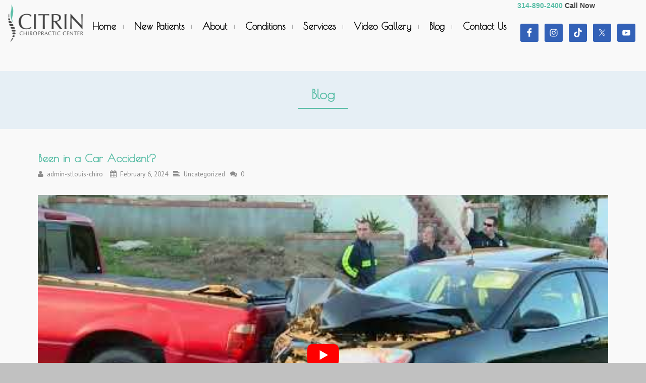

--- FILE ---
content_type: text/html; charset=UTF-8
request_url: https://citrinchiropractic.com/theblog/
body_size: 35439
content:
<!DOCTYPE html>
<html class="no-js" lang="en-US" itemscope="itemscope" itemtype="http://schema.org/WebPage">

    <head><meta charset="UTF-8" /><script>if(navigator.userAgent.match(/MSIE|Internet Explorer/i)||navigator.userAgent.match(/Trident\/7\..*?rv:11/i)){var href=document.location.href;if(!href.match(/[?&]nowprocket/)){if(href.indexOf("?")==-1){if(href.indexOf("#")==-1){document.location.href=href+"?nowprocket=1"}else{document.location.href=href.replace("#","?nowprocket=1#")}}else{if(href.indexOf("#")==-1){document.location.href=href+"&nowprocket=1"}else{document.location.href=href.replace("#","&nowprocket=1#")}}}}</script><script>class RocketLazyLoadScripts{constructor(){this.v="1.2.3",this.triggerEvents=["keydown","mousedown","mousemove","touchmove","touchstart","touchend","wheel"],this.userEventHandler=this._triggerListener.bind(this),this.touchStartHandler=this._onTouchStart.bind(this),this.touchMoveHandler=this._onTouchMove.bind(this),this.touchEndHandler=this._onTouchEnd.bind(this),this.clickHandler=this._onClick.bind(this),this.interceptedClicks=[],window.addEventListener("pageshow",t=>{this.persisted=t.persisted}),window.addEventListener("DOMContentLoaded",()=>{this._preconnect3rdParties()}),this.delayedScripts={normal:[],async:[],defer:[]},this.trash=[],this.allJQueries=[]}_addUserInteractionListener(t){if(document.hidden){t._triggerListener();return}this.triggerEvents.forEach(e=>window.addEventListener(e,t.userEventHandler,{passive:!0})),window.addEventListener("touchstart",t.touchStartHandler,{passive:!0}),window.addEventListener("mousedown",t.touchStartHandler),document.addEventListener("visibilitychange",t.userEventHandler)}_removeUserInteractionListener(){this.triggerEvents.forEach(t=>window.removeEventListener(t,this.userEventHandler,{passive:!0})),document.removeEventListener("visibilitychange",this.userEventHandler)}_onTouchStart(t){"HTML"!==t.target.tagName&&(window.addEventListener("touchend",this.touchEndHandler),window.addEventListener("mouseup",this.touchEndHandler),window.addEventListener("touchmove",this.touchMoveHandler,{passive:!0}),window.addEventListener("mousemove",this.touchMoveHandler),t.target.addEventListener("click",this.clickHandler),this._renameDOMAttribute(t.target,"onclick","rocket-onclick"),this._pendingClickStarted())}_onTouchMove(t){window.removeEventListener("touchend",this.touchEndHandler),window.removeEventListener("mouseup",this.touchEndHandler),window.removeEventListener("touchmove",this.touchMoveHandler,{passive:!0}),window.removeEventListener("mousemove",this.touchMoveHandler),t.target.removeEventListener("click",this.clickHandler),this._renameDOMAttribute(t.target,"rocket-onclick","onclick"),this._pendingClickFinished()}_onTouchEnd(t){window.removeEventListener("touchend",this.touchEndHandler),window.removeEventListener("mouseup",this.touchEndHandler),window.removeEventListener("touchmove",this.touchMoveHandler,{passive:!0}),window.removeEventListener("mousemove",this.touchMoveHandler)}_onClick(t){t.target.removeEventListener("click",this.clickHandler),this._renameDOMAttribute(t.target,"rocket-onclick","onclick"),this.interceptedClicks.push(t),t.preventDefault(),t.stopPropagation(),t.stopImmediatePropagation(),this._pendingClickFinished()}_replayClicks(){window.removeEventListener("touchstart",this.touchStartHandler,{passive:!0}),window.removeEventListener("mousedown",this.touchStartHandler),this.interceptedClicks.forEach(t=>{t.target.dispatchEvent(new MouseEvent("click",{view:t.view,bubbles:!0,cancelable:!0}))})}_waitForPendingClicks(){return new Promise(t=>{this._isClickPending?this._pendingClickFinished=t:t()})}_pendingClickStarted(){this._isClickPending=!0}_pendingClickFinished(){this._isClickPending=!1}_renameDOMAttribute(t,e,r){t.hasAttribute&&t.hasAttribute(e)&&(event.target.setAttribute(r,event.target.getAttribute(e)),event.target.removeAttribute(e))}_triggerListener(){this._removeUserInteractionListener(this),"loading"===document.readyState?document.addEventListener("DOMContentLoaded",this._loadEverythingNow.bind(this)):this._loadEverythingNow()}_preconnect3rdParties(){let t=[];document.querySelectorAll("script[type=rocketlazyloadscript]").forEach(e=>{if(e.hasAttribute("src")){let r=new URL(e.src).origin;r!==location.origin&&t.push({src:r,crossOrigin:e.crossOrigin||"module"===e.getAttribute("data-rocket-type")})}}),t=[...new Map(t.map(t=>[JSON.stringify(t),t])).values()],this._batchInjectResourceHints(t,"preconnect")}async _loadEverythingNow(){this.lastBreath=Date.now(),this._delayEventListeners(this),this._delayJQueryReady(this),this._handleDocumentWrite(),this._registerAllDelayedScripts(),this._preloadAllScripts(),await this._loadScriptsFromList(this.delayedScripts.normal),await this._loadScriptsFromList(this.delayedScripts.defer),await this._loadScriptsFromList(this.delayedScripts.async);try{await this._triggerDOMContentLoaded(),await this._triggerWindowLoad()}catch(t){console.error(t)}window.dispatchEvent(new Event("rocket-allScriptsLoaded")),this._waitForPendingClicks().then(()=>{this._replayClicks()}),this._emptyTrash()}_registerAllDelayedScripts(){document.querySelectorAll("script[type=rocketlazyloadscript]").forEach(t=>{t.hasAttribute("data-rocket-src")?t.hasAttribute("async")&&!1!==t.async?this.delayedScripts.async.push(t):t.hasAttribute("defer")&&!1!==t.defer||"module"===t.getAttribute("data-rocket-type")?this.delayedScripts.defer.push(t):this.delayedScripts.normal.push(t):this.delayedScripts.normal.push(t)})}async _transformScript(t){return new Promise((await this._littleBreath(),navigator.userAgent.indexOf("Firefox/")>0||""===navigator.vendor)?e=>{let r=document.createElement("script");[...t.attributes].forEach(t=>{let e=t.nodeName;"type"!==e&&("data-rocket-type"===e&&(e="type"),"data-rocket-src"===e&&(e="src"),r.setAttribute(e,t.nodeValue))}),t.text&&(r.text=t.text),r.hasAttribute("src")?(r.addEventListener("load",e),r.addEventListener("error",e)):(r.text=t.text,e());try{t.parentNode.replaceChild(r,t)}catch(i){e()}}:async e=>{function r(){t.setAttribute("data-rocket-status","failed"),e()}try{let i=t.getAttribute("data-rocket-type"),n=t.getAttribute("data-rocket-src");t.text,i?(t.type=i,t.removeAttribute("data-rocket-type")):t.removeAttribute("type"),t.addEventListener("load",function r(){t.setAttribute("data-rocket-status","executed"),e()}),t.addEventListener("error",r),n?(t.removeAttribute("data-rocket-src"),t.src=n):t.src="data:text/javascript;base64,"+window.btoa(unescape(encodeURIComponent(t.text)))}catch(s){r()}})}async _loadScriptsFromList(t){let e=t.shift();return e&&e.isConnected?(await this._transformScript(e),this._loadScriptsFromList(t)):Promise.resolve()}_preloadAllScripts(){this._batchInjectResourceHints([...this.delayedScripts.normal,...this.delayedScripts.defer,...this.delayedScripts.async],"preload")}_batchInjectResourceHints(t,e){var r=document.createDocumentFragment();t.forEach(t=>{let i=t.getAttribute&&t.getAttribute("data-rocket-src")||t.src;if(i){let n=document.createElement("link");n.href=i,n.rel=e,"preconnect"!==e&&(n.as="script"),t.getAttribute&&"module"===t.getAttribute("data-rocket-type")&&(n.crossOrigin=!0),t.crossOrigin&&(n.crossOrigin=t.crossOrigin),t.integrity&&(n.integrity=t.integrity),r.appendChild(n),this.trash.push(n)}}),document.head.appendChild(r)}_delayEventListeners(t){let e={};function r(t,r){!function t(r){!e[r]&&(e[r]={originalFunctions:{add:r.addEventListener,remove:r.removeEventListener},eventsToRewrite:[]},r.addEventListener=function(){arguments[0]=i(arguments[0]),e[r].originalFunctions.add.apply(r,arguments)},r.removeEventListener=function(){arguments[0]=i(arguments[0]),e[r].originalFunctions.remove.apply(r,arguments)});function i(t){return e[r].eventsToRewrite.indexOf(t)>=0?"rocket-"+t:t}}(t),e[t].eventsToRewrite.push(r)}function i(t,e){let r=t[e];Object.defineProperty(t,e,{get:()=>r||function(){},set(i){t["rocket"+e]=r=i}})}r(document,"DOMContentLoaded"),r(window,"DOMContentLoaded"),r(window,"load"),r(window,"pageshow"),r(document,"readystatechange"),i(document,"onreadystatechange"),i(window,"onload"),i(window,"onpageshow")}_delayJQueryReady(t){let e;function r(r){if(r&&r.fn&&!t.allJQueries.includes(r)){r.fn.ready=r.fn.init.prototype.ready=function(e){return t.domReadyFired?e.bind(document)(r):document.addEventListener("rocket-DOMContentLoaded",()=>e.bind(document)(r)),r([])};let i=r.fn.on;r.fn.on=r.fn.init.prototype.on=function(){if(this[0]===window){function t(t){return t.split(" ").map(t=>"load"===t||0===t.indexOf("load.")?"rocket-jquery-load":t).join(" ")}"string"==typeof arguments[0]||arguments[0]instanceof String?arguments[0]=t(arguments[0]):"object"==typeof arguments[0]&&Object.keys(arguments[0]).forEach(e=>{let r=arguments[0][e];delete arguments[0][e],arguments[0][t(e)]=r})}return i.apply(this,arguments),this},t.allJQueries.push(r)}e=r}r(window.jQuery),Object.defineProperty(window,"jQuery",{get:()=>e,set(t){r(t)}})}async _triggerDOMContentLoaded(){this.domReadyFired=!0,await this._littleBreath(),document.dispatchEvent(new Event("rocket-DOMContentLoaded")),await this._littleBreath(),window.dispatchEvent(new Event("rocket-DOMContentLoaded")),await this._littleBreath(),document.dispatchEvent(new Event("rocket-readystatechange")),await this._littleBreath(),document.rocketonreadystatechange&&document.rocketonreadystatechange()}async _triggerWindowLoad(){await this._littleBreath(),window.dispatchEvent(new Event("rocket-load")),await this._littleBreath(),window.rocketonload&&window.rocketonload(),await this._littleBreath(),this.allJQueries.forEach(t=>t(window).trigger("rocket-jquery-load")),await this._littleBreath();let t=new Event("rocket-pageshow");t.persisted=this.persisted,window.dispatchEvent(t),await this._littleBreath(),window.rocketonpageshow&&window.rocketonpageshow({persisted:this.persisted})}_handleDocumentWrite(){let t=new Map;document.write=document.writeln=function(e){let r=document.currentScript;r||console.error("WPRocket unable to document.write this: "+e);let i=document.createRange(),n=r.parentElement,s=t.get(r);void 0===s&&(s=r.nextSibling,t.set(r,s));let a=document.createDocumentFragment();i.setStart(a,0),a.appendChild(i.createContextualFragment(e)),n.insertBefore(a,s)}}async _littleBreath(){Date.now()-this.lastBreath>45&&(await this._requestAnimFrame(),this.lastBreath=Date.now())}async _requestAnimFrame(){return document.hidden?new Promise(t=>setTimeout(t)):new Promise(t=>requestAnimationFrame(t))}_emptyTrash(){this.trash.forEach(t=>t.remove())}static run(){let t=new RocketLazyLoadScripts;t._addUserInteractionListener(t)}}RocketLazyLoadScripts.run();</script>
<meta name="google-site-verification" content="YJnXIbn1gdHHmoewQfRUNBPu3w60cPVlvVGqDn3OWsY" />
                <meta http-equiv="X-UA-Compatible" content="IE=edge,chrome=1" />
                    <meta name="viewport" content="width=device-width, initial-scale=1, maximum-scale=1" />
                
        <!-- icons & favicons -->
                    <link rel="shortcut icon" href="https://citrinchiropractic.com/wp-content/uploads/2016/08/favicon.png" type="image/x-icon" />
        
                    <!-- For iPhone -->
            <link rel="apple-touch-icon-precomposed" href="https://citrinchiropractic.com/wp-content/uploads/2016/04/favicon-57x57.png">
        
                    <!-- For iPhone 4 Retina display -->
            <link rel="apple-touch-icon-precomposed" sizes="114x114" href="https://citrinchiropractic.com/wp-content/uploads/2016/04/favicon-114x114.png">
        
                    <!-- For iPad -->
            <link rel="apple-touch-icon-precomposed" sizes="72x72" href="https://citrinchiropractic.com/wp-content/uploads/2016/04/favicon-72x72.png">
        
                    <!-- For iPad Retina display -->
            <link rel="apple-touch-icon-precomposed" sizes="144x144" href="https://citrinchiropractic.com/wp-content/uploads/2016/04/favicon-144x144.png">
        
        <link rel="pingback" href="https://citrinchiropractic.com/xmlrpc.php" />

        	<!-- PopupPress Plugin v.2.4.0 - 6.4.7 -->
<meta name='robots' content='index, follow, max-image-preview:large, max-snippet:-1, max-video-preview:-1' />

	<!-- This site is optimized with the Yoast SEO Premium plugin v21.9 (Yoast SEO v21.9.1) - https://yoast.com/wordpress/plugins/seo/ -->
	<title>Our Blog - Chiropractor St. Louis MO</title>
	<link rel="canonical" href="https://citrinchiropractic.com/theblog/" />
	<meta property="og:locale" content="en_US" />
	<meta property="og:type" content="article" />
	<meta property="og:title" content="Our Blog" />
	<meta property="og:url" content="https://citrinchiropractic.com/theblog/" />
	<meta property="og:site_name" content="Chiropractor St. Louis MO" />
	<meta name="twitter:card" content="summary_large_image" />
	<script type="application/ld+json" class="yoast-schema-graph">{"@context":"https://schema.org","@graph":[{"@type":["WebPage","CollectionPage"],"@id":"https://citrinchiropractic.com/theblog/","url":"https://citrinchiropractic.com/theblog/","name":"Our Blog - Chiropractor St. Louis MO","isPartOf":{"@id":"https://citrinchiropractic.com/#website"},"datePublished":"2024-01-19T15:39:38+00:00","dateModified":"2025-05-04T12:41:14+00:00","breadcrumb":{"@id":"https://citrinchiropractic.com/theblog/#breadcrumb"},"inLanguage":"en-US"},{"@type":"BreadcrumbList","@id":"https://citrinchiropractic.com/theblog/#breadcrumb","itemListElement":[{"@type":"ListItem","position":1,"name":"Home","item":"https://citrinchiropractic.com/"},{"@type":"ListItem","position":2,"name":"Our Blog"}]},{"@type":"WebSite","@id":"https://citrinchiropractic.com/#website","url":"https://citrinchiropractic.com/","name":"Chiropractor St. Louis MO","description":"New Patient Special","potentialAction":[{"@type":"SearchAction","target":{"@type":"EntryPoint","urlTemplate":"https://citrinchiropractic.com/?s={search_term_string}"},"query-input":"required name=search_term_string"}],"inLanguage":"en-US"}]}</script>
	<!-- / Yoast SEO Premium plugin. -->


<link rel='dns-prefetch' href='//app.clickfunnels.com' />
<link rel='dns-prefetch' href='//fonts.googleapis.com' />
<link rel="alternate" type="application/rss+xml" title="Chiropractor St. Louis MO &raquo; Feed" href="https://citrinchiropractic.com/feed/" />
<link rel="alternate" type="application/rss+xml" title="Chiropractor St. Louis MO &raquo; Comments Feed" href="https://citrinchiropractic.com/comments/feed/" />
<script type="rocketlazyloadscript" data-rocket-type="text/javascript">
/* <![CDATA[ */
window._wpemojiSettings = {"baseUrl":"https:\/\/s.w.org\/images\/core\/emoji\/14.0.0\/72x72\/","ext":".png","svgUrl":"https:\/\/s.w.org\/images\/core\/emoji\/14.0.0\/svg\/","svgExt":".svg","source":{"concatemoji":"https:\/\/citrinchiropractic.com\/wp-includes\/js\/wp-emoji-release.min.js?ver=6.4.7"}};
/*! This file is auto-generated */
!function(i,n){var o,s,e;function c(e){try{var t={supportTests:e,timestamp:(new Date).valueOf()};sessionStorage.setItem(o,JSON.stringify(t))}catch(e){}}function p(e,t,n){e.clearRect(0,0,e.canvas.width,e.canvas.height),e.fillText(t,0,0);var t=new Uint32Array(e.getImageData(0,0,e.canvas.width,e.canvas.height).data),r=(e.clearRect(0,0,e.canvas.width,e.canvas.height),e.fillText(n,0,0),new Uint32Array(e.getImageData(0,0,e.canvas.width,e.canvas.height).data));return t.every(function(e,t){return e===r[t]})}function u(e,t,n){switch(t){case"flag":return n(e,"\ud83c\udff3\ufe0f\u200d\u26a7\ufe0f","\ud83c\udff3\ufe0f\u200b\u26a7\ufe0f")?!1:!n(e,"\ud83c\uddfa\ud83c\uddf3","\ud83c\uddfa\u200b\ud83c\uddf3")&&!n(e,"\ud83c\udff4\udb40\udc67\udb40\udc62\udb40\udc65\udb40\udc6e\udb40\udc67\udb40\udc7f","\ud83c\udff4\u200b\udb40\udc67\u200b\udb40\udc62\u200b\udb40\udc65\u200b\udb40\udc6e\u200b\udb40\udc67\u200b\udb40\udc7f");case"emoji":return!n(e,"\ud83e\udef1\ud83c\udffb\u200d\ud83e\udef2\ud83c\udfff","\ud83e\udef1\ud83c\udffb\u200b\ud83e\udef2\ud83c\udfff")}return!1}function f(e,t,n){var r="undefined"!=typeof WorkerGlobalScope&&self instanceof WorkerGlobalScope?new OffscreenCanvas(300,150):i.createElement("canvas"),a=r.getContext("2d",{willReadFrequently:!0}),o=(a.textBaseline="top",a.font="600 32px Arial",{});return e.forEach(function(e){o[e]=t(a,e,n)}),o}function t(e){var t=i.createElement("script");t.src=e,t.defer=!0,i.head.appendChild(t)}"undefined"!=typeof Promise&&(o="wpEmojiSettingsSupports",s=["flag","emoji"],n.supports={everything:!0,everythingExceptFlag:!0},e=new Promise(function(e){i.addEventListener("DOMContentLoaded",e,{once:!0})}),new Promise(function(t){var n=function(){try{var e=JSON.parse(sessionStorage.getItem(o));if("object"==typeof e&&"number"==typeof e.timestamp&&(new Date).valueOf()<e.timestamp+604800&&"object"==typeof e.supportTests)return e.supportTests}catch(e){}return null}();if(!n){if("undefined"!=typeof Worker&&"undefined"!=typeof OffscreenCanvas&&"undefined"!=typeof URL&&URL.createObjectURL&&"undefined"!=typeof Blob)try{var e="postMessage("+f.toString()+"("+[JSON.stringify(s),u.toString(),p.toString()].join(",")+"));",r=new Blob([e],{type:"text/javascript"}),a=new Worker(URL.createObjectURL(r),{name:"wpTestEmojiSupports"});return void(a.onmessage=function(e){c(n=e.data),a.terminate(),t(n)})}catch(e){}c(n=f(s,u,p))}t(n)}).then(function(e){for(var t in e)n.supports[t]=e[t],n.supports.everything=n.supports.everything&&n.supports[t],"flag"!==t&&(n.supports.everythingExceptFlag=n.supports.everythingExceptFlag&&n.supports[t]);n.supports.everythingExceptFlag=n.supports.everythingExceptFlag&&!n.supports.flag,n.DOMReady=!1,n.readyCallback=function(){n.DOMReady=!0}}).then(function(){return e}).then(function(){var e;n.supports.everything||(n.readyCallback(),(e=n.source||{}).concatemoji?t(e.concatemoji):e.wpemoji&&e.twemoji&&(t(e.twemoji),t(e.wpemoji)))}))}((window,document),window._wpemojiSettings);
/* ]]> */
</script>
<link rel='stylesheet' id='ot-google-fonts-css' href='//fonts.googleapis.com/css?family=Poiret+One:regular%7CMaven+Pro:regular%7CPT+Sans:regular' type='text/css' media='all' />
<style id='wp-emoji-styles-inline-css' type='text/css'>

	img.wp-smiley, img.emoji {
		display: inline !important;
		border: none !important;
		box-shadow: none !important;
		height: 1em !important;
		width: 1em !important;
		margin: 0 0.07em !important;
		vertical-align: -0.1em !important;
		background: none !important;
		padding: 0 !important;
	}
</style>
<link rel='stylesheet' id='wp-block-library-css' href='https://citrinchiropractic.com/wp-includes/css/dist/block-library/style.min.css?ver=6.4.7' type='text/css' media='all' />
<style id='classic-theme-styles-inline-css' type='text/css'>
/*! This file is auto-generated */
.wp-block-button__link{color:#fff;background-color:#32373c;border-radius:9999px;box-shadow:none;text-decoration:none;padding:calc(.667em + 2px) calc(1.333em + 2px);font-size:1.125em}.wp-block-file__button{background:#32373c;color:#fff;text-decoration:none}
</style>
<style id='global-styles-inline-css' type='text/css'>
body{--wp--preset--color--black: #000000;--wp--preset--color--cyan-bluish-gray: #abb8c3;--wp--preset--color--white: #ffffff;--wp--preset--color--pale-pink: #f78da7;--wp--preset--color--vivid-red: #cf2e2e;--wp--preset--color--luminous-vivid-orange: #ff6900;--wp--preset--color--luminous-vivid-amber: #fcb900;--wp--preset--color--light-green-cyan: #7bdcb5;--wp--preset--color--vivid-green-cyan: #00d084;--wp--preset--color--pale-cyan-blue: #8ed1fc;--wp--preset--color--vivid-cyan-blue: #0693e3;--wp--preset--color--vivid-purple: #9b51e0;--wp--preset--gradient--vivid-cyan-blue-to-vivid-purple: linear-gradient(135deg,rgba(6,147,227,1) 0%,rgb(155,81,224) 100%);--wp--preset--gradient--light-green-cyan-to-vivid-green-cyan: linear-gradient(135deg,rgb(122,220,180) 0%,rgb(0,208,130) 100%);--wp--preset--gradient--luminous-vivid-amber-to-luminous-vivid-orange: linear-gradient(135deg,rgba(252,185,0,1) 0%,rgba(255,105,0,1) 100%);--wp--preset--gradient--luminous-vivid-orange-to-vivid-red: linear-gradient(135deg,rgba(255,105,0,1) 0%,rgb(207,46,46) 100%);--wp--preset--gradient--very-light-gray-to-cyan-bluish-gray: linear-gradient(135deg,rgb(238,238,238) 0%,rgb(169,184,195) 100%);--wp--preset--gradient--cool-to-warm-spectrum: linear-gradient(135deg,rgb(74,234,220) 0%,rgb(151,120,209) 20%,rgb(207,42,186) 40%,rgb(238,44,130) 60%,rgb(251,105,98) 80%,rgb(254,248,76) 100%);--wp--preset--gradient--blush-light-purple: linear-gradient(135deg,rgb(255,206,236) 0%,rgb(152,150,240) 100%);--wp--preset--gradient--blush-bordeaux: linear-gradient(135deg,rgb(254,205,165) 0%,rgb(254,45,45) 50%,rgb(107,0,62) 100%);--wp--preset--gradient--luminous-dusk: linear-gradient(135deg,rgb(255,203,112) 0%,rgb(199,81,192) 50%,rgb(65,88,208) 100%);--wp--preset--gradient--pale-ocean: linear-gradient(135deg,rgb(255,245,203) 0%,rgb(182,227,212) 50%,rgb(51,167,181) 100%);--wp--preset--gradient--electric-grass: linear-gradient(135deg,rgb(202,248,128) 0%,rgb(113,206,126) 100%);--wp--preset--gradient--midnight: linear-gradient(135deg,rgb(2,3,129) 0%,rgb(40,116,252) 100%);--wp--preset--font-size--small: 13px;--wp--preset--font-size--medium: 20px;--wp--preset--font-size--large: 36px;--wp--preset--font-size--x-large: 42px;--wp--preset--spacing--20: 0.44rem;--wp--preset--spacing--30: 0.67rem;--wp--preset--spacing--40: 1rem;--wp--preset--spacing--50: 1.5rem;--wp--preset--spacing--60: 2.25rem;--wp--preset--spacing--70: 3.38rem;--wp--preset--spacing--80: 5.06rem;--wp--preset--shadow--natural: 6px 6px 9px rgba(0, 0, 0, 0.2);--wp--preset--shadow--deep: 12px 12px 50px rgba(0, 0, 0, 0.4);--wp--preset--shadow--sharp: 6px 6px 0px rgba(0, 0, 0, 0.2);--wp--preset--shadow--outlined: 6px 6px 0px -3px rgba(255, 255, 255, 1), 6px 6px rgba(0, 0, 0, 1);--wp--preset--shadow--crisp: 6px 6px 0px rgba(0, 0, 0, 1);}:where(.is-layout-flex){gap: 0.5em;}:where(.is-layout-grid){gap: 0.5em;}body .is-layout-flow > .alignleft{float: left;margin-inline-start: 0;margin-inline-end: 2em;}body .is-layout-flow > .alignright{float: right;margin-inline-start: 2em;margin-inline-end: 0;}body .is-layout-flow > .aligncenter{margin-left: auto !important;margin-right: auto !important;}body .is-layout-constrained > .alignleft{float: left;margin-inline-start: 0;margin-inline-end: 2em;}body .is-layout-constrained > .alignright{float: right;margin-inline-start: 2em;margin-inline-end: 0;}body .is-layout-constrained > .aligncenter{margin-left: auto !important;margin-right: auto !important;}body .is-layout-constrained > :where(:not(.alignleft):not(.alignright):not(.alignfull)){max-width: var(--wp--style--global--content-size);margin-left: auto !important;margin-right: auto !important;}body .is-layout-constrained > .alignwide{max-width: var(--wp--style--global--wide-size);}body .is-layout-flex{display: flex;}body .is-layout-flex{flex-wrap: wrap;align-items: center;}body .is-layout-flex > *{margin: 0;}body .is-layout-grid{display: grid;}body .is-layout-grid > *{margin: 0;}:where(.wp-block-columns.is-layout-flex){gap: 2em;}:where(.wp-block-columns.is-layout-grid){gap: 2em;}:where(.wp-block-post-template.is-layout-flex){gap: 1.25em;}:where(.wp-block-post-template.is-layout-grid){gap: 1.25em;}.has-black-color{color: var(--wp--preset--color--black) !important;}.has-cyan-bluish-gray-color{color: var(--wp--preset--color--cyan-bluish-gray) !important;}.has-white-color{color: var(--wp--preset--color--white) !important;}.has-pale-pink-color{color: var(--wp--preset--color--pale-pink) !important;}.has-vivid-red-color{color: var(--wp--preset--color--vivid-red) !important;}.has-luminous-vivid-orange-color{color: var(--wp--preset--color--luminous-vivid-orange) !important;}.has-luminous-vivid-amber-color{color: var(--wp--preset--color--luminous-vivid-amber) !important;}.has-light-green-cyan-color{color: var(--wp--preset--color--light-green-cyan) !important;}.has-vivid-green-cyan-color{color: var(--wp--preset--color--vivid-green-cyan) !important;}.has-pale-cyan-blue-color{color: var(--wp--preset--color--pale-cyan-blue) !important;}.has-vivid-cyan-blue-color{color: var(--wp--preset--color--vivid-cyan-blue) !important;}.has-vivid-purple-color{color: var(--wp--preset--color--vivid-purple) !important;}.has-black-background-color{background-color: var(--wp--preset--color--black) !important;}.has-cyan-bluish-gray-background-color{background-color: var(--wp--preset--color--cyan-bluish-gray) !important;}.has-white-background-color{background-color: var(--wp--preset--color--white) !important;}.has-pale-pink-background-color{background-color: var(--wp--preset--color--pale-pink) !important;}.has-vivid-red-background-color{background-color: var(--wp--preset--color--vivid-red) !important;}.has-luminous-vivid-orange-background-color{background-color: var(--wp--preset--color--luminous-vivid-orange) !important;}.has-luminous-vivid-amber-background-color{background-color: var(--wp--preset--color--luminous-vivid-amber) !important;}.has-light-green-cyan-background-color{background-color: var(--wp--preset--color--light-green-cyan) !important;}.has-vivid-green-cyan-background-color{background-color: var(--wp--preset--color--vivid-green-cyan) !important;}.has-pale-cyan-blue-background-color{background-color: var(--wp--preset--color--pale-cyan-blue) !important;}.has-vivid-cyan-blue-background-color{background-color: var(--wp--preset--color--vivid-cyan-blue) !important;}.has-vivid-purple-background-color{background-color: var(--wp--preset--color--vivid-purple) !important;}.has-black-border-color{border-color: var(--wp--preset--color--black) !important;}.has-cyan-bluish-gray-border-color{border-color: var(--wp--preset--color--cyan-bluish-gray) !important;}.has-white-border-color{border-color: var(--wp--preset--color--white) !important;}.has-pale-pink-border-color{border-color: var(--wp--preset--color--pale-pink) !important;}.has-vivid-red-border-color{border-color: var(--wp--preset--color--vivid-red) !important;}.has-luminous-vivid-orange-border-color{border-color: var(--wp--preset--color--luminous-vivid-orange) !important;}.has-luminous-vivid-amber-border-color{border-color: var(--wp--preset--color--luminous-vivid-amber) !important;}.has-light-green-cyan-border-color{border-color: var(--wp--preset--color--light-green-cyan) !important;}.has-vivid-green-cyan-border-color{border-color: var(--wp--preset--color--vivid-green-cyan) !important;}.has-pale-cyan-blue-border-color{border-color: var(--wp--preset--color--pale-cyan-blue) !important;}.has-vivid-cyan-blue-border-color{border-color: var(--wp--preset--color--vivid-cyan-blue) !important;}.has-vivid-purple-border-color{border-color: var(--wp--preset--color--vivid-purple) !important;}.has-vivid-cyan-blue-to-vivid-purple-gradient-background{background: var(--wp--preset--gradient--vivid-cyan-blue-to-vivid-purple) !important;}.has-light-green-cyan-to-vivid-green-cyan-gradient-background{background: var(--wp--preset--gradient--light-green-cyan-to-vivid-green-cyan) !important;}.has-luminous-vivid-amber-to-luminous-vivid-orange-gradient-background{background: var(--wp--preset--gradient--luminous-vivid-amber-to-luminous-vivid-orange) !important;}.has-luminous-vivid-orange-to-vivid-red-gradient-background{background: var(--wp--preset--gradient--luminous-vivid-orange-to-vivid-red) !important;}.has-very-light-gray-to-cyan-bluish-gray-gradient-background{background: var(--wp--preset--gradient--very-light-gray-to-cyan-bluish-gray) !important;}.has-cool-to-warm-spectrum-gradient-background{background: var(--wp--preset--gradient--cool-to-warm-spectrum) !important;}.has-blush-light-purple-gradient-background{background: var(--wp--preset--gradient--blush-light-purple) !important;}.has-blush-bordeaux-gradient-background{background: var(--wp--preset--gradient--blush-bordeaux) !important;}.has-luminous-dusk-gradient-background{background: var(--wp--preset--gradient--luminous-dusk) !important;}.has-pale-ocean-gradient-background{background: var(--wp--preset--gradient--pale-ocean) !important;}.has-electric-grass-gradient-background{background: var(--wp--preset--gradient--electric-grass) !important;}.has-midnight-gradient-background{background: var(--wp--preset--gradient--midnight) !important;}.has-small-font-size{font-size: var(--wp--preset--font-size--small) !important;}.has-medium-font-size{font-size: var(--wp--preset--font-size--medium) !important;}.has-large-font-size{font-size: var(--wp--preset--font-size--large) !important;}.has-x-large-font-size{font-size: var(--wp--preset--font-size--x-large) !important;}
.wp-block-navigation a:where(:not(.wp-element-button)){color: inherit;}
:where(.wp-block-post-template.is-layout-flex){gap: 1.25em;}:where(.wp-block-post-template.is-layout-grid){gap: 1.25em;}
:where(.wp-block-columns.is-layout-flex){gap: 2em;}:where(.wp-block-columns.is-layout-grid){gap: 2em;}
.wp-block-pullquote{font-size: 1.5em;line-height: 1.6;}
</style>
<link rel='stylesheet' id='confirmation_css-css' href='https://citrinchiropractic.com/wp-content/plugins/appointment-scheduler-weblizar//js/confirmation/jquery-confirm.min.css?ver=1' type='text/css' media='all' />
<link data-minify="1" rel='stylesheet' id='media_screen_css-css' href='https://citrinchiropractic.com/wp-content/cache/min/1/wp-content/plugins/appointment-scheduler-weblizar/shortcode/frontend/media_screen.css?ver=1707846086' type='text/css' media='all' />
<link rel='stylesheet' id='swiper_css-css' href='https://citrinchiropractic.com/wp-content/plugins/appointment-scheduler-weblizar//shortcode/frontend/swiper.min.css?ver=1' type='text/css' media='all' />
<link data-minify="1" rel='stylesheet' id='font_awesome_css-css' href='https://citrinchiropractic.com/wp-content/cache/min/1/wp-content/plugins/appointment-scheduler-weblizar/shortcode/frontend/font-awesome.min.css?ver=1707846086' type='text/css' media='all' />
<link data-minify="1" rel='stylesheet' id='bootstrap_css-css' href='https://citrinchiropractic.com/wp-content/cache/min/1/wp-content/plugins/appointment-scheduler-weblizar/shortcode/frontend/bootstrap.css?ver=1707846086' type='text/css' media='all' />
<link data-minify="1" rel='stylesheet' id='datepicker_smoothness_css-css' href='https://citrinchiropractic.com/wp-content/cache/min/1/wp-content/plugins/appointment-scheduler-weblizar/shortcode/frontend/datepicker_smoothness.css?ver=1707846086' type='text/css' media='all' />
<link data-minify="1" rel='stylesheet' id='notify_css-css' href='https://citrinchiropractic.com/wp-content/cache/min/1/wp-content/plugins/appointment-scheduler-weblizar/shortcode/frontend/alertbox/notify.css?ver=1707846086' type='text/css' media='all' />
<link data-minify="1" rel='stylesheet' id='examples_css-css' href='https://citrinchiropractic.com/wp-content/cache/min/1/wp-content/plugins/appointment-scheduler-weblizar/shortcode/frontend/examples.css?ver=1707846086' type='text/css' media='all' />
<link data-minify="1" rel='stylesheet' id='style_03_css-css' href='https://citrinchiropractic.com/wp-content/cache/min/1/wp-content/plugins/appointment-scheduler-weblizar/shortcode/frontend/style_03.css?ver=1707846086' type='text/css' media='all' />
<link data-minify="1" rel='stylesheet' id='media_css-css' href='https://citrinchiropractic.com/wp-content/cache/min/1/wp-content/plugins/appointment-scheduler-weblizar/shortcode/frontend/media_screen.css?ver=1707846086' type='text/css' media='all' />
<link data-minify="1" rel='stylesheet' id='ap_tel-css' href='https://citrinchiropractic.com/wp-content/cache/min/1/wp-content/plugins/appointment-scheduler-weblizar/shortcode/frontend/contact/intlTelInput.css?ver=1707846086' type='text/css' media='all' />
<link data-minify="1" rel='stylesheet' id='contact-form-7-css' href='https://citrinchiropractic.com/wp-content/cache/min/1/wp-content/plugins/contact-form-7/includes/css/styles.css?ver=1707846086' type='text/css' media='all' />
<link data-minify="1" rel='stylesheet' id='font-awesome-css' href='https://citrinchiropractic.com/wp-content/cache/min/1/wp-content/plugins/js_composer/assets/lib/bower/font-awesome/css/font-awesome.min.css?ver=1707846086' type='text/css' media='all' />
<link data-minify="1" rel='stylesheet' id='lcb-css-movement-css' href='https://citrinchiropractic.com/wp-content/cache/min/1/wp-content/plugins/lead-call-buttons/css/movement.css?ver=1707846086' type='text/css' media='all' />
<link data-minify="1" rel='stylesheet' id='lcb-css-main-css' href='https://citrinchiropractic.com/wp-content/cache/min/1/wp-content/plugins/lead-call-buttons/css/plugin-main.css?ver=1707846086' type='text/css' media='all' />
<link data-minify="1" rel='stylesheet' id='pps_style-css' href='https://citrinchiropractic.com/wp-content/cache/min/1/wp-content/plugins/popup-press/css/pps_style.css?ver=1707846086' type='text/css' media='screen' />
<link data-minify="1" rel='stylesheet' id='Rich_Web_Video_Slider-css' href='https://citrinchiropractic.com/wp-content/cache/min/1/wp-content/plugins/slider-video/Style/Rich-Web-Video-Slider-Widget.css?ver=1707846086' type='text/css' media='all' />
<link data-minify="1" rel='stylesheet' id='fontawesomeSl-css-css' href='https://citrinchiropractic.com/wp-content/cache/min/1/wp-content/plugins/slider-video/Style/richwebicons.css?ver=1707846086' type='text/css' media='all' />
<link data-minify="1" rel='stylesheet' id='wpbaw-public-style-css' href='https://citrinchiropractic.com/wp-content/cache/min/1/wp-content/plugins/wp-blog-and-widgets/assets/css/wpbaw-public.css?ver=1707846086' type='text/css' media='all' />
<link data-minify="1" rel='stylesheet' id='inbound-shortcodes-css' href='https://citrinchiropractic.com/wp-content/cache/min/1/wp-content/plugins/landing-pages/shared/shortcodes/css/frontend-render.css?ver=1707846086' type='text/css' media='all' />
<link rel='stylesheet' id='parent-style-css' href='https://citrinchiropractic.com/wp-content/themes/wiz/style.css' type='text/css' media='all' />
<link data-minify="1" rel='stylesheet' id='dashicons-css' href='https://citrinchiropractic.com/wp-content/cache/min/1/wp-includes/css/dashicons.min.css?ver=1707846086' type='text/css' media='all' />
<link data-minify="1" rel='stylesheet' id='leap-font-awesome-css' href='https://citrinchiropractic.com/wp-content/cache/min/1/wp-content/themes/wiz/vendor/font-awesome/css/font-awesome.min.css?ver=1707846086' type='text/css' media='screen' />
<link data-minify="1" rel='stylesheet' id='bootstrap-css' href='https://citrinchiropractic.com/wp-content/cache/min/1/wp-content/themes/wiz/vendor/bootstrap/ltr/css/bootstrap.min.css?ver=1707846086' type='text/css' media='all' />
<link rel='stylesheet' id='jquery-ui-core-css' href='https://citrinchiropractic.com/wp-content/themes/wiz/vendor/jquery/jquery-ui/jquery.ui.core.min.css?ver=2.6.3' type='text/css' media='all' />
<link rel='stylesheet' id='jquery-ui-accordion-css' href='https://citrinchiropractic.com/wp-content/themes/wiz/vendor/jquery/jquery-ui/jquery.ui.accordion.min.css?ver=2.6.3' type='text/css' media='all' />
<link data-minify="1" rel='stylesheet' id='superfish-css' href='https://citrinchiropractic.com/wp-content/cache/min/1/wp-content/themes/wiz/vendor/superfish/css/superfish.css?ver=1707846086' type='text/css' media='all' />
<link rel='stylesheet' id='slicknav-css' href='https://citrinchiropractic.com/wp-content/themes/wiz/vendor/slicknav/slicknav.min.css?ver=2.6.3' type='text/css' media='all' />
<link data-minify="1" rel='stylesheet' id='leap-masonry-css' href='https://citrinchiropractic.com/wp-content/cache/min/1/wp-content/themes/wiz/vendor/masonry/masonry.css?ver=1707846086' type='text/css' media='all' />
<link data-minify="1" rel='stylesheet' id='jquery-prettyPhoto-css' href='https://citrinchiropractic.com/wp-content/cache/min/1/wp-content/themes/wiz/vendor/prettyPhoto/css/prettyPhoto.css?ver=1707846086' type='text/css' media='screen' />
<link data-minify="1" rel='stylesheet' id='flexslider-css' href='https://citrinchiropractic.com/wp-content/cache/min/1/wp-content/plugins/js_composer/assets/lib/bower/flexslider/flexslider.min.css?ver=1707846086' type='text/css' media='all' />
<link data-minify="1" rel='stylesheet' id='jquery-carouFredSel-css' href='https://citrinchiropractic.com/wp-content/cache/min/1/wp-content/themes/wiz/vendor/caroufredsel/jquery.carouFredSel.css?ver=1707846086' type='text/css' media='all' />
<link rel='stylesheet' id='leap-animate-css' href='https://citrinchiropractic.com/wp-content/themes/wiz/vendor/animation/animate.min.css?ver=2.6.3' type='text/css' media='all' />
<link rel='stylesheet' id='jquery-custom-scrollbar-css' href='https://citrinchiropractic.com/wp-content/themes/wiz/vendor/custom-scrollbar/jquery.mCustomScrollbar.min.css?ver=2.6.3' type='text/css' media='all' />
<link data-minify="1" rel='stylesheet' id='leap-theme-css' href='https://citrinchiropractic.com/wp-content/cache/min/1/wp-content/themes/wiz/css/theme.css?ver=1707846086' type='text/css' media='all' />
<link data-minify="1" rel='stylesheet' id='style-responsive-css' href='https://citrinchiropractic.com/wp-content/cache/min/1/wp-content/themes/wiz/css/style-responsive.css?ver=1707846086' type='text/css' media='all' />
<link data-minify="1" rel='stylesheet' id='leap-retina-css' href='https://citrinchiropractic.com/wp-content/cache/min/1/wp-content/themes/wiz/css/retina.css?ver=1707846086' type='text/css' media='all' />
<link data-minify="1" rel='stylesheet' id='style-css' href='https://citrinchiropractic.com/wp-content/cache/min/1/wp-content/themes/wiz-child/style.css?ver=1707846086' type='text/css' media='all' />
<link data-minify="1" rel='stylesheet' id='simple-social-icons-font-css' href='https://citrinchiropractic.com/wp-content/cache/min/1/wp-content/plugins/simple-social-icons/css/style.css?ver=1707846086' type='text/css' media='all' />
<link data-minify="1" rel='stylesheet' id='bsf-Defaults-css' href='https://citrinchiropractic.com/wp-content/cache/min/1/wp-content/uploads/smile_fonts/Defaults/Defaults.css?ver=1707846086' type='text/css' media='all' />
<style id='rocket-lazyload-inline-css' type='text/css'>
.rll-youtube-player{position:relative;padding-bottom:56.23%;height:0;overflow:hidden;max-width:100%;}.rll-youtube-player:focus-within{outline: 2px solid currentColor;outline-offset: 5px;}.rll-youtube-player iframe{position:absolute;top:0;left:0;width:100%;height:100%;z-index:100;background:0 0}.rll-youtube-player img{bottom:0;display:block;left:0;margin:auto;max-width:100%;width:100%;position:absolute;right:0;top:0;border:none;height:auto;-webkit-transition:.4s all;-moz-transition:.4s all;transition:.4s all}.rll-youtube-player img:hover{-webkit-filter:brightness(75%)}.rll-youtube-player .play{height:100%;width:100%;left:0;top:0;position:absolute;background:url(https://citrinchiropractic.com/wp-content/plugins/wp-rocket/assets/img/youtube.png) no-repeat center;background-color: transparent !important;cursor:pointer;border:none;}
</style>
<script type="text/javascript" src="https://citrinchiropractic.com/wp-includes/js/jquery/jquery.min.js?ver=3.7.1" id="jquery-core-js"></script>
<script type="text/javascript" src="https://citrinchiropractic.com/wp-includes/js/jquery/jquery-migrate.min.js?ver=3.4.1" id="jquery-migrate-js"></script>
<script type="rocketlazyloadscript" data-minify="1" data-rocket-type="text/javascript" data-rocket-src="https://citrinchiropractic.com/wp-content/cache/min/1/wp-content/plugins/lead-call-buttons/js/movement.js?ver=1707846086" id="lead_call_button_movement_script-js"></script>
<script type="rocketlazyloadscript" data-minify="1" data-rocket-type="text/javascript" data-rocket-src="https://citrinchiropractic.com/wp-content/cache/min/1/wp-content/plugins/lead-call-buttons/js/script.js?ver=1707846086" id="lead_call_button_script-js"></script>
<script type="rocketlazyloadscript" data-rocket-type="text/javascript" data-rocket-src="https://citrinchiropractic.com/wp-content/plugins/appointment-scheduler-weblizar//js/confirmation/jquery-confirm.min.js?ver=6.4.7" id="confirmation_js-js"></script>
<script type="text/javascript" id="ajax_custom_script-js-extra">
/* <![CDATA[ */
var frontendajax = {"ajaxurl":"https:\/\/citrinchiropractic.com\/wp-admin\/admin-ajax.php"};
/* ]]> */
</script>
<script type="rocketlazyloadscript" data-rocket-type="text/javascript" data-rocket-src="https://citrinchiropractic.com/wp-content/plugins/appointment-scheduler-weblizar//shortcode/frontend/js/jquery-migrate-1.4.1.min.js?ver=6.4.7" id="ajax_custom_script-js"></script>
<script type="rocketlazyloadscript" data-rocket-type="text/javascript" data-rocket-src="https://citrinchiropractic.com/wp-content/plugins/appointment-scheduler-weblizar//shortcode/frontend/swiper.min.js?ver=6.4.7" id="swiper_js-js"></script>
<script type="rocketlazyloadscript" data-rocket-type="text/javascript" data-rocket-src="https://citrinchiropractic.com/wp-content/plugins/appointment-scheduler-weblizar//shortcode/frontend/bootstrap.min.js?ver=6.4.7" id="bootstrap_js-js"></script>
<script type="text/javascript" src="https://citrinchiropractic.com/wp-content/plugins/appointment-scheduler-weblizar//shortcode/frontend/jquery.preloader.min.js?ver=1" id="preloader_js-js"></script>
<script type="rocketlazyloadscript" data-minify="1" data-rocket-type="text/javascript" data-rocket-src="https://citrinchiropractic.com/wp-content/cache/min/1/wp-content/plugins/appointment-scheduler-weblizar/shortcode/frontend/date_picker.js?ver=1707846086" id="date_picker_js-js"></script>
<script type="rocketlazyloadscript" data-minify="1" data-rocket-type="text/javascript" data-rocket-src="https://citrinchiropractic.com/wp-content/cache/min/1/wp-content/plugins/appointment-scheduler-weblizar/shortcode/frontend/alertbox/notify.js?ver=1707846086" id="notify_js-js"></script>
<script type="rocketlazyloadscript" data-minify="1" data-rocket-type="text/javascript" data-rocket-src="https://citrinchiropractic.com/wp-content/cache/min/1/wp-content/plugins/appointment-scheduler-weblizar/shortcode/frontend/contact/intlTelInput.js?ver=1707846086" id="ap_tel-js"></script>
<script type="rocketlazyloadscript" data-minify="1" data-rocket-type="text/javascript" data-rocket-src="https://citrinchiropractic.com/wp-content/cache/min/1/wp-content/plugins/appointment-scheduler-weblizar/shortcode/frontend/custom-script.js?ver=1707846086" id="custom-script_js-js"></script>
<script type="rocketlazyloadscript" data-rocket-type="text/javascript" data-rocket-src="https://citrinchiropractic.com/wp-includes/js/jquery/ui/core.min.js?ver=1.13.2" id="jquery-ui-core-js"></script>
<script type="text/javascript" id="Rich_Web_Video_Slider-js-extra">
/* <![CDATA[ */
var object = {"ajaxurl":"https:\/\/citrinchiropractic.com\/wp-admin\/admin-ajax.php"};
/* ]]> */
</script>
<script type="rocketlazyloadscript" data-minify="1" data-rocket-type="text/javascript" data-rocket-src="https://citrinchiropractic.com/wp-content/cache/min/1/wp-content/plugins/slider-video/Scripts/Rich-Web-Video-Slider-Widget.js?ver=1707846086" id="Rich_Web_Video_Slider-js"></script>
<script type="text/javascript" id="inbound-analytics-js-extra">
/* <![CDATA[ */
var inbound_settings = {"post_id":"blog_home","post_type":"post","variation_id":"0","ip_address":"186.193.140.7","wp_lead_data":{"lead_id":null,"lead_email":null,"lead_uid":null,"lead_nonce":null},"admin_url":"https:\/\/citrinchiropractic.com\/wp-admin\/admin-ajax.php","track_time":"2026\/01\/21 9:56:12","page_tracking":"off","search_tracking":"off","comment_tracking":"off","custom_mapping":[],"is_admin":"","ajax_nonce":"2c6e93c51b"};
/* ]]> */
</script>
<script type="rocketlazyloadscript" data-rocket-type="text/javascript" data-rocket-src="https://citrinchiropractic.com/wp-content/plugins/landing-pages//shared/assets/js/frontend/analytics/inboundAnalytics.min.js" id="inbound-analytics-js"></script>
<script type="rocketlazyloadscript" data-minify="1" data-rocket-type="text/javascript" data-rocket-src="https://citrinchiropractic.com/wp-content/cache/min/1/wp-content/plugins/popup-press/js/libs/bpopup.js?ver=1707846086" id="pps_bPopup-js"></script>
<script data-minify="1" type="text/javascript" src="https://citrinchiropractic.com/wp-content/cache/min/1/wp-content/plugins/popup-press/js/libs/jquery.popupslider.js?ver=1707846086" id="pps_popupslider-js"></script>
<script data-minify="1" type="text/javascript" src="https://citrinchiropractic.com/wp-content/cache/min/1/wp-content/plugins/popup-press/js/libs/jquery.cookie.js?ver=1707846086" id="pps_jCookie-js"></script>
<script data-minify="1" type="text/javascript" src="https://citrinchiropractic.com/wp-content/cache/min/1/wp-content/plugins/popup-press/js/libs/jquery.easing.1.3.js?ver=1707846086" id="pps_easing-js"></script>
<script type="text/javascript" id="pps_js_script-js-extra">
/* <![CDATA[ */
var PPS = {"ajaxurlPps":"https:\/\/citrinchiropractic.com\/wp-admin\/admin-ajax.php"};
/* ]]> */
</script>
<script type="rocketlazyloadscript" data-minify="1" data-rocket-type="text/javascript" data-rocket-src="https://citrinchiropractic.com/wp-content/cache/min/1/wp-content/plugins/popup-press/js/pps_script.js?ver=1707846086" id="pps_js_script-js"></script>
<link rel="https://api.w.org/" href="https://citrinchiropractic.com/wp-json/" /><link rel="EditURI" type="application/rsd+xml" title="RSD" href="https://citrinchiropractic.com/xmlrpc.php?rsd" />
<meta name="generator" content="WordPress 6.4.7" />
			<style type="text/css">
							</style>		
		<!--[if lt IE 9]><script src="https://citrinchiropractic.com/wp-content/themes/wiz/js/html5shiv-printshiv.min.js"></script><![endif]--><meta name="generator" content="Powered by Visual Composer - drag and drop page builder for WordPress."/>
<!--[if lte IE 9]><link rel="stylesheet" type="text/css" href="https://citrinchiropractic.com/wp-content/plugins/js_composer/assets/css/vc_lte_ie9.min.css" media="screen"><![endif]--><!--[if IE  8]><link rel="stylesheet" type="text/css" href="https://citrinchiropractic.com/wp-content/plugins/js_composer/assets/css/vc-ie8.min.css" media="screen"><![endif]--><style type="text/css" id="custom-background-css">
body.custom-background { background-color: #c1c1c1; }
</style>
			<style type="text/css" id="wp-custom-css">
			div#title {
    margin-top: 35px;
}

.wpb_widgetised_column.wpb_content_element.facebook-widgets_cst {
    position: absolute;
    left: 60%;
}		</style>
		    <style type="text/css">

                .container-fluid, .container {
            max-width: 1160px;
        }
        @media (min-width: 1200px) {
            .container-fluid, .container {
                width: auto;
            }
        }
        
        #leap-wrapper.container {
            padding: 0;
        }

        .sf-menu .container-fluid.sf-mega.menu-fullwidth {
            max-width: 1160px;
        }

        /******************* skin ***********************/

                /******** primary color ***********/

        /******* Buttons ****/
        .btn-leap, a.btn-leap, input[type="submit"], input[type="reset"], input[type="button"] {
            background-color: #5bbea7;
            border: 1px solid #52ab96;
        }
        .btn-leap:hover, .btn-leap:focus, .btn-leap:active, .btn-leap:active:focus, input[type="submit"]:hover, 
        input[type="reset"]:hover, input[type="button"]:hover {
            background-color: #52ab96;
            border-color: #52ab96;
        }
        #footer-sidebar .btn-leap, #footer-sidebar input[type="submit"], #footer-sidebar  input[type="reset"], 
        #footer-sidebar input[type="button"], #footer-sidebar .btn-leap:hover, #footer-sidebar .btn-leap:focus, 
        #footer-sidebar .btn-leap:active, #footer-sidebar .btn-leap:active:focus, #footer-sidebar input[type="submit"]:hover, 
        #footer-sidebar input[type="reset"]:hover, #footer-sidebar input[type="button"]:hover {
            color: rgba(252,252,252,0.7); 
        }
        a:hover, a:focus, a:active, .main-menu li a:hover, .main-menu li a:focus, .main-menu li a:active, .main-menu li.sfHover > a,
        .main-menu li a:hover span, .main-menu li a:focus span, .main-menu li a:active span,
        div.entry-title h1, .item-overlay .item-links a:hover:before, 
        .leap-post-details .post-type, .entry-meta a:hover, .entry-meta a:active, .entry-meta a:focus, 
        .entry-meta a:hover span, .leap-share-buttons a:hover i, a#searchbutton:hover, 
        a#searchbutton:focus, a#searchbutton:active, p.social-networks a:hover i, 
        p.social-networks a:focus i, .main-menu li.current-menu-item > a, 
        .main-menu li.current-page-ancestor > a, 
        .main-menu li.current-page-ancestor > a:hover,
        .main-menu li.current-menu-ancestor > a, 
        .main-menu li.current-menu-ancestor > a:hover, 
        .main-menu li.current-menu-parent > a, 
        .main-menu li.current-menu-parent > a:hover, 
        .main-menu li.current_page_ancestor > a, 
        .main-menu li.current_page_ancestor > a:hover,.top-menu li > a:hover, .top-menu a:focus,
        .top-menu a:active, .top-men li.current_page_item > a, .top-menu li.current_page_ancestor > a, 
        .top-menu ul li.current_page_item a, #crumbs a:hover, #crumbs a:active, #crumbs a:focus, 
        .ui-accordion .ui-accordion-header:hover, 
        .ui-accordion .ui-accordion-header .ui-accordion-header-icon:before, 
        .ui-accordion h3.ui-accordion-header-active, .price em.exact_price, .price sup, ul.ul-leap li:before,
        .sc-rposts .leap-content .post-title a:hover, .sc-rposts .leap-content .post-title a:active, 
        .sc-rposts .leap-content .post-title a:focus, .sc-rposts .post-comment a:hover, 
        .style-1.table tr th, .style-2.table tr th, .list_carousel .cfs-nav span:hover:before, 
        .widget a:hover, .widget a:focus, .widget a:active, ol.commentlist div.comment-author a:hover ,
        ol.commentlist div.comment-author a:active ,ol.commentlist div.comment-author a:focus, 
        .pagination ul > .active > a, .pagination ul > .active > span, ul.portfolio-tabs li a:hover, 
        ul.portfolio-tabs li.active a, #footer-sidebar .widget a:hover, #footer-sidebar .widget a:active,
        #footer-sidebar .widget a:focus, .post-navigation div:hover span, .post-navigation div:hover a, 
        .archive-info .author-links i:hover, #tag-cloud a:hover, .tags a:hover, 
        #leap-contact .contact-info div strong, .widget.widget_rss h4.widget-title a, 
        .leap-widget-style2 .widget.widget_rss h4.widget-title a, 
        .leap-widget-style8 .widget.widget_rss h4.widget-title a, 
        .leap-widget-style7 .widget.widget_rss h4.widget-title a,
        .widget.widget_rss h4.widget-title a:hover, 
        .leap-widget-style2 .widget.widget_rss h4.widget-title a:hover, 
        .leap-widget-style8 .widget.widget_rss h4.widget-title a:hover, 
        .leap-widget-style9 .widget.widget_rss h4.widget-title a:hover, 
        ul.products li.product .price, .cart-loading:hover, .entry-summary .price .amount, 
        .woocommerce .price .amount, .widget.woocommerce .price ins, .widget.woocommerce ins span.amount,
        .widget.woocommerce ins, .widget.woocommerce span.amount, 
        .yith-woocompare-widget ul.products-list a.remove, .cart_totals.calculated_shipping table td .amount,
        .shipping_calculator h2 a, .cart-collaterals h2, .cross-sells h2, table.shop_table .order-total th, 
        table.shop_table .order-total td, .woocommerce .login span.required, .myaccount_user strong, 
        .myaccount_user a, .woocommerce-account .woocommerce > h2, .header.title h3, 
        .single_variation_wrap .single_variation span span, .woocommerce-tabs ul.tabs li.active a, 
        .yith-woocompare-widget a.clear-all:after, .yith-woocompare-widget a.clear-all:before,
        ul.order_details li:before, .shop_table.order_details tfoot tr:last-child .amount, 
        .customer_details dt, .woocommerce-tabs ul.tabs li a:hover, ul.products li.product h3:hover, 
        ul.products li.product h3:focus,
        #leap-footer .footer-block a:hover, #leap-footer .footer-block a:focus, 
        #leap-footer .footer-block a:active, #leap-footer .footer-block a:hover span, 
        .sc-rposts.style-2 .leap-post-entry .post-type:hover a.item-icon, 
        .woocommerce #content table.wishlist_table.cart a.remove:hover, 
        .ui-tabs .ui-tabs-nav li.ui-tabs-active .ui-tabs-anchor, 
        .ui-tabs .ui-tabs-nav li.ui-state-disabled .ui-tabs-anchor, 
        .ui-tabs .ui-tabs-nav li.ui-tabs-loading .ui-tabs-anchor , 
        .leap-sc-tabs.horizontal.style-3 .ui-tabs-nav .ui-state-active .ui-tabs-anchor, 
        .leap-sc-tabs.vertical.style-3 .ui-tabs-nav .ui-state-active .ui-tabs-anchor, 
        .slicknav_nav li a:hover, .slicknav_nav li.slicknav_parent:hover > a, 
        .slicknav_nav .slicknav_item a:hover a, .slicknav_nav .slicknav_row:hover, 
        .slicknav_nav .slicknav_open > .slicknav_row a, .slicknav_nav li.slicknav_open:hover > *, 
        .pagination ul > li > a:hover, span.bbp-admin-links a:hover,
        span.bbp-admin-links a:focus, span.bbp-admin-links a:active , 
        .status-publish .bbp-topic-meta a:hover , .status-publish .bbp-topic-meta a:focus, 
        #lang_sel a.lang_sel_sel:hover, #lang_sel a.lang_sel_sel:focus,
        .header12 .menu-icon:hover, .header12 .menu-icon:focus:hover,.header13 .menu-icon:hover, .header13 .menu-icon:focus:hover,
        .header14 a.menu-icon:hover .fa-bars, .header14 a.menu-icon:focus:hover .fa-bars {
            color: #5bbea7;
        }
        .leap-post-details .post-type, .post-icon a:hover, .post-icon a:hover, .leap-pricing-table .featured ul li.title-row, 
        .leap-pricing-table .column:hover ul li.title-row, .sep-boxed-pricing.leap-pricing-table .column:hover ul li.title-row, 
        .pagination ul > li.active > a span, .pagination ul > li.active > a:hover span, a.scrollup:hover, 
        .leap-overlay .item-img-color, .leap-widget-style3 .widget-title, .leap-widget-style6 .widget-head, 
        .leap-widget-style7 .widget-head, .woocommerce-pagination ul li span.current, 
        .yith-woocompare-widget ul.products-list a.remove:hover, .price_slider_wrapper .ui-slider .ui-slider-range, 
        .widget.woocommerce.widget_layered_nav_filters ul li a, .chosen-container .chosen-results li:hover, 
        .chosen-container .chosen-results li:focus, .chosen-container .chosen-results li:active, 
        .chosen-container .chosen-results li.highlighted, .searchform form button.btn, div.static-search form button.btn, .onsale, 
        .leap-sc-tabs.horizontal.style-3 .ui-tabs-nav .ui-tabs-anchor, .leap-sc-tabs.vertical.style-3 .ui-tabs-nav .ui-tabs-anchor, 
        .pagination-page ul > li > span, .pagetitle2 div.entry-title h1:after, #bbpress-forums div.bbp-forum-author .bbp-author-role,
        div.title.title-style3 .title-heading, div.title.title-style4 .title-heading {
            background-color: #5bbea7;
        }
        blockquote, .topbar-block, .main-menu li:hover, .main-menu li:active, .main-menu li:focus, .main-menu li.sfHover, 
        .header2, 
        .leap-pricing-table ul li.footer-row, .tagline-box.tagline-4, .wdg-counter li a:hover i, .pagination ul > li.active > a span, 
        .pagination ul > li.active > a:hover span, ul.portfolio-tabs li.active a, .leap-widget-style3 .widget-head, 
        .leap-widget-style4 .widget-title, .leap-widget-style8 .widget-head, .leap-widget-style9 div.title .widget-title, 
        .sf-menu .menu-item-cart .widget_shopping_cart_content, .woocommerce-pagination ul li span.current, .header .topbar-block, 
        .header4 .topbar-block, .header5 .topbar-block, .header6 .topbar-block, .slicknav_nav li:hover, 
        .pagination-page ul > li > span, .pagetitle3 .entry-title, div.title.title-style3, div.title.title-style5, 
        div.title.title-style6 .title-heading, div.title.title-style7 .title-heading, .main-menu ul li a:hover {
            border-color: #5bbea7;
        }
        .leap-widget-style5 .widget-content, .leap-widget-style9 .widget-title:before, 
        div.title.title-style7 .title-heading:before,
        .header-vh .sf-menu > li:hover, .header-vh .sf-menu > li:focus, .header-vh .sf-menu > li:active {
            border-bottom-color: #5bbea7;
        }
        div.title.title-style2 .title-heading {
            border-left-color: #5bbea7;
            border-right-color: #5bbea7;
        }
        /******** smart skin ***********/	
        a, .main-menu a, .main-menu .mega-section-head a, .main-menu .mega-section-head > span, a#searchbutton, .widget-title, 
        .widget a, .ui-accordion .ui-accordion-header, .ui-accordion .ui-accordion-header-active span.ui-accordion-header-icon:before, 
        .leap-icon-box .col .heading h4, h1, h2, h3, h4, h5, h6, .pagination a, .item-overlay a, 
        .woocommerce #content table.wishlist_table.cart a.remove, .slicknav_nav a, .main-menu > li a:hover span.menu-item-description, 
        .main-menu > li a:active span.menu-item-description, .main-menu > li a:focus span.menu-item-description, 
        .main-menu > li:visited a span.menu-item-description, .main-menu > li.current-menu-item a span.menu-item-description, 
        .header.header-vh .contact-info, .header.header-vh .contact-info span, 
        .header.header-vh .contact-info a, .header.header-vh p.social-networks a, 
        .header12 .menu-icon, .header12 .menu-icon:focus,.header13 .menu-icon, .header13 .menu-icon:focus,
        .menu-icon .fa-close, .menu-icon:focus .fa-close, .menu-icon:hover .fa-close , 
        .menu-icon:focus:hover .fa-close {
            color: #5bbea7;
        }
        .slicknav_btn {
            background-color: rgba(91,190,167,0.7);
        }
        body, caption, select, textarea, .widget.woocommerce ul li del span.amount, 
        .entry-summary .price del .amount, .product-price-rate .price del .amount, 
        .woocommerce .price del, .chosen-container-single .chosen-single, 
        #reviews .stars a, #reviews .stars a:hover, 
        .wishlist_table tr td.product-stock-status span.wishlist-in-stock, 
        input[type="text"], input[type="text"]:focus, .form-control, .form-control:focus, 
        textarea, textarea:focus, input[type="password"], input[type="password"]:focus, 
        input[type="email"], input[type="date"], input[type="number"], input[type="email"]:focus,
        input[type="date"]:focus, input[type="number"]:focus, input[type="tel"],
        input[type="tel"]:focus, .variations .label, div.bbp-template-notice, div.indicator-hint,
        .select2-container .select2-choice, .select2-container .select2-choice:focus,
        #lang_sel a.lang_sel_sel, #lang_sel ul ul a, #lang_sel ul ul a:hover, #lang_sel ul ul a:focus, legend {
            color: #414141;
        }
        ::-moz-placeholder , .form-control::-moz-placeholder {
            color: #414141;
        }
        ::-ms-input-placeholder, .form-control::-ms-input-placeholder {
            color: #414141;
        }
        ::-webkit-input-placeholder, .form-control::-webkit-input-placeholder {
            color: #414141;
        }
        .main-menu > li:before, ul.portfolio-tabs li:before, .post-not-found-head h1, .post-not-found-head p , 
        small.small, .widget span.date, .widget_recent_entries ul li span.post-date, .widget .rss-date, small a, 
        .commentmetadata a , .wp-caption, .wp-caption a, .widget_display_topics li div, .widget_display_replies li div {
            color: rgba(65,65,65,0.6);
        }
        .header-vh .sf-menu > li {
            border-color: rgba(65,65,65,0.6);
        }    
        .header14 .menu-icon {
            background-color: rgba(65,65,65,0.9);
        }
        div.entry-title h1, #crumbs span, #crumbs a {
            color: #5bbea7;
        }
        h5.subtitle {
            color: rgba(91,190,167,0.7);
        }
        blockquote p, .single-quotes-bg, .double-quotes-bg, .highlight, .leap-share-buttons i, .header.header2 .contact-info, 
        .header.header2 .contact-info span, .header.header2 .contact-info a, .archive-info .author-links i, .archive-info .author-links, 
        .post-icon a:before, mark, .header.header2 p.social-networks a {
            color: #7b7b7b;
        }
        #bbpress-forums ul.bbp-topics, #bbpress-forums .bbp-forum-info .bbp-forum-content, 
        #bbpress-forums .status-publish p.bbp-topic-meta, #bbpress-forums ul.bbp-forums, .bbp-reply-content, .bbp-forum-freshness a, 
        .bbp-topic-freshness a , .bbp-pagination-count, #bbpress-forums ul.bbp-lead-topic, .status-publish .bbp-topic-meta a {
            color: #676767;
        }
        #bbpress-forums li.bbp-header, #bbpress-forums li.bbp-footer, #bbpress-forums .status-closed, 
        #bbpress-forums .status-closed a, #bbpress-forums li.bbp-header .bbp-reply-content, 
        #bbpress-forums li.bbp-footer .bbp-reply-content, span.bbp-admin-links a, .bbp-reply-post-date, 
        .bbp-forum-header a.bbp-forum-permalink, .bbp-topic-header a.bbp-topic-permalink, .bbp-reply-header a.bbp-reply-permalink {
            color: #b3b3b3;
        }
        .pagination ul > li > a span, .wdg-post img , #calendar_wrap , #wp-calendar tr, 
        .post_tags .label , select , .leap-widget-style5 .widget-content, .leap-widget-style8 .widget, 
        img.avatar, .avatar > img , .commentlist .thread-even .comment-text em, 
        .blog-grid .hentry .entry-wrapper, .archive-grid .hentry .entry-wrapper, 
        #main .ui-accordion .ui-accordion-content img, .style-2 .ui-accordion-header:hover, 
        .style-2 .ui-accordion-header .ui-accordion-header-icon:before, 
        .style-2 .ui-accordion-header-active , .style-3 .ui-accordion-header:hover, 
        .style-3 .ui-accordion-header .ui-accordion-header-icon:before, 
        .style-3 .ui-accordion-header-active , .style-3 .ui-accordion-header-active, 
        .dropcap.style-2, .testimonial .company-details .person-image img , 
        .testimonial .testimonial-content, .flickr-wrapper .flickr_badge_image img, 
        .leap-pricing-table .column > ul, .tagline-box.tagline-4 , .sc-rposts .item-img, .table-responsive
        .table>thead>tr>th, .table>thead>tr>th, .table>tbody>tr>th, .table>tfoot>tr>th, 
        .table>thead>tr>td, .table>tbody>tr>td, .table>tfoot>tr>td, .leap-table,
        .woocommerce.widget_product_categories ul li, .woocommerce .widget_layered_nav ul li, 
        .woocommerce .widget_layered_nav ul li, .woocommerce-page .widget_layered_nav ul li, 
        .woocommerce-page .widget_layered_nav ul li , .woocommerce ul.cart_list li img, 
        .woocommerce ul.product_list_widget li img, .woocommerce-page ul.cart_list li img, 
        .woocommerce-page ul.product_list_widget li img, .main-menu .menu-item-cart ul.cart_list li, 
        .main-menu .menu-item-cart ul.cart_list li:first-child, .product-container, .product-list-hover,
        ul.products .product-list-hover .button.add_to_cart_button, 
        ul.products .product-list-hover .button.product_type_simple, 
        ul.products .product-list-hover .button.product_type_grouped, div.product div.images img, 
        .woocommerce-tabs .entry-content, .woocommerce-tabs ul.tabs li.active a, 
        .main-menu .widget_shopping_cart_content .buttons, .main-menu .menu-item-cart ul.cart_list li a img, 
        .woocommerce-message, .woocommerce-info, .chosen-container-active.chosen-with-drop .chosen-single, 
        #reviews .comment_container img,
        .woocommerce-billing-fields .chosen-container-single .chosen-single, 
        .chosen-container-single .chosen-single, table.shop_table th, div table.shop_table td, 
        .cart_totals table td , .cart_totals table th, .woocommerce table.wishlist_table thead th, 
        .woocommerce table.wishlist_table tbody td, .shop_attributes tr , .leap-separator span, 
        .leap-sc-tabs.horizontal.style-1 .ui-tabs-nav .ui-state-active .ui-tabs-anchor, 
        .leap-sc-tabs.horizontal.style-1 .ui-tabs-panel, 
        .leap-sc-tabs.horizontal.style-2 .ui-tabs-nav .ui-state-active .ui-tabs-anchor, 
        .leap-sc-tabs.horizontal.style-2 .ui-tabs-panel, 
        .leap-sc-tabs.horizontal.style-2 .ui-tabs-nav .ui-tabs-anchor, 
        .leap-sc-tabs.vertical.style-1 .ui-tabs-nav .ui-state-active .ui-tabs-anchor, 
        .leap-sc-tabs.vertical.style-1 .ui-tabs-panel, 
        .leap-sc-tabs.vertical.style-2 .ui-tabs-nav .ui-state-active .ui-tabs-anchor, 
        .leap-sc-tabs.vertical.style-2 .ui-tabs-panel , .widget.leatabs .ui-tabs-panel li, 
        .comment-body, input[type="text"], input[type="text"]:focus, .form-control, .form-control:focus,
        textarea, textarea:focus, input[type="password"], input[type="password"]:focus, input[type="email"],
        input[type="date"], input[type="number"], input[type="email"]:focus, input[type="tel"],
        input[type="tel"]:focus, input[type="date"]:focus, input[type="number"]:focus, 
        .select2-container .select2-choice, #bbpress-forums .hentry div.bbp-reply-content, 
        #bbpress-forums .hentry div.bbp-topic-content, #bbpress-forums .hentry div.bbp-reply-content:before,
        #bbpress-forums .hentry div.bbp-topic-content:before, #lang_sel a.lang_sel_sel, 
        #lang_sel a.lang_sel_sel:hover, #lang_sel a.lang_sel_sel:focus, #lang_sel ul ul a, 
        #lang_sel ul ul a:hover, #lang_sel ul ul a:focus, #lang_sel ul ul, #main-menu .menu-item-cart ul.cart_list li a img,
        .yith-woocompare-widget ul li, #bbpress-forums #bbp-your-profile fieldset input, 
        #bbpress-forums #bbp-your-profile fieldset textarea, form#new-post, .comment.list li img,
        .blog-large-modern .entry-content, .archive-large-modern .entry-content,
        .blog-large-modern .entry-content .post-content, .archive-large-modern .entry-content .post-content,
        .blog-large-modern .entry-content, .archive-large-modern .entry-content {
            border-color: #e8eaed;
        }
        .rtl .leap-sc-tabs.horizontal.style-2 .ui-tabs-nav .ui-tabs-anchor, #bbpress-forums .bbp-forums-list {
            border-left-color: #e8eaed;
        }
        .header2 .topbar-block, .main-menu ul li a, .widget_archive ul li, .widget_categories ul li, .widget_nav_menu ul li, 
        .widget_meta ul li , .widget_pages ul li, .widget_recent_comments ul li, .widget_recent_entries ul li, .widget_rss ul li, 
        div.category-posts ul li , .widget.comments-avatar ul li, .widget_author_posts ul li, .widget.posts-list ul li, .widget.leap-tabs .ui-tabs-panel li, div.widget.category-posts ul li,
        .widget.tweets ul li, .leap-widget-style4 .widget-head, .leap-widget-style9 .widget-head, ol.commentlist li , 
        .post-entry, .style-2 .ui-accordion-content, .accordion.style-3, .toggle-open.style-3:last-child, .toggle.style-3:last-child , 
        .toggle.style-3 , ul.feedlist > li, div.sep1, div.sep2 , .sc-rposts.style-2 .leap-date .sc-recent-posts-date-day, 
        .portfolio-sep, .project-details .box, .slicknav_nav li, .widget_display_forums li, .widget_display_replies li, 
        .widget_display_topics li, .widget_display_views li , .woocommerce ul.product_list_widget li , 
        .main-menu .menu-item-cart .widget_shopping_cart_content, .navbar-fixed-top.fixed-header, 
        .blog-wrapper .hentry, .archive-wrapper .hentry, #main-menu .menu-item-cart ul.cart_list li, 
        #main-menu .menu-item-cart ul.cart_list li:first-child, #main-menu .menu-item-cart .widget_shopping_cart_content,
        div.title.title-style6, div.title.title-style7, .header-vh .sf-menu > li  {
            border-bottom-color: #e8eaed;
        }
        .header2 .topbar-block, .header4 .navbar-inner, .header5 .navbar-inner, .header6 .navbar-inner, .separator-widget, 
        ol.commentlist ul.children li, .ui-accordion .ui-accordion-header, .ui-accordion .ui-accordion-content , 
        .style-3 .ui-accordion-header, .toggle-open.style-3, .toggle.style-3, .testimonial .testimonial-content:before, 
        table>thead>tr>th, table>tbody>tr>th, table>tfoot>tr>th, table>thead>tr>td, table>tbody>tr>td, table>tfoot>tr>td, 
        #bbpress-forums li.bbp-body ul.forum, #bbpress-forums li.bbp-body ul.topic {
            border-top-color: #e8eaed;
        }
        .style-2 .ui-accordion-content, .style-3 .ui-accordion-header , .style-3 .ui-accordion-content, .toggle-open.style-3, .toggle.style-3 {
            border-left-color: #e8eaed;
            border-right-color: #e8eaed;
        }
        #post-not-found .input-prepend.input-append .add-on:first-child {
            border-right-color: #e8eaed;
        }
        span.bbp-admin-links {
            color: #e8eaed;
}
        .searchform .navbar-search, .leap-sc-tabs.horizontal.style-1 .ui-tabs-nav .ui-tabs-anchor, 
        .leap-sc-tabs.vertical.style-1 .ui-tabs-nav .ui-tabs-anchor, #bbpress-forums p.bbp-topic-meta img.avatar, 
        #bbpress-forums ul.bbp-reply-revision-log img.avatar, #bbpress-forums ul.bbp-topic-revision-log img.avatar, 
        #bbpress-forums div.bbp-template-notice img.avatar, #bbpress-forums .widget_display_topics img.avatar, 
        #bbpress-forums .widget_display_replies img.avatar, #bbpress-forums div.bbp-forum-author img.avatar, 
        #bbpress-forums div.bbp-topic-author img.avatar, #bbpress-forums div.bbp-reply-author img.avatar, 
        div.bbp-template-notice, div.indicator-hint {
            border-color:  #f4f5f7;
        }
        blockquote, .main-menu ul li, .main-menu ul ul li, .main-menu ul li:hover, .main-menu ul li:focus, .main-menu ul li.sfHover, 
        span.mega-section-head, .sf-menu .sf-mega, .sf-menu .sf-mega.menu-fullwidth .row, span:hover.mega-section-head, .main-menu .menu-item-has-megamenu ul ul li, 
        .searchform .navbar-search, .static-search .navbar-search, .widget_calendar a, .wdg-counter li a i, .leap-widget-style7 .widget,
        .leap-widget-style8 .widget, .leap-share-buttons , .hentry .leap-share-buttons, .post-icon a, .archive-info .author-links, 
        .ui-accordion .ui-accordion-header-active, .ui-accordion .ui-accordion-header:hover, .single-quotes-bg, .double-quotes-bg, 
        .layout-icon-boxed .col, .testimonial .testimonial-content, .highlight , .leap-pricing-table ul li, .tagline-box.tagline-2, 
        .leap-post-details .post-type:hover, .style-2.table tr th, .list_carousel .cfs-nav span:before, .portfolio-tabs, 
        .woocommerce .widget_shopping_cart .buttons, .woocommerce-page .widget_shopping_cart .buttons, 
        .woocommerce.widget_shopping_cart .buttons, .ui-accordion .ui-accordion-content, .style-3.ui-accordion .ui-accordion-content, 
        .style-2.ui-accordion .ui-accordion-header, .cart-loading, .woocommerce-tabs ul.tabs li a, table.shop_table thead tr, 
        table.shop_table tr:nth-child(even), ul.payment_methods li div p , 
        .entry-summary .product-buttons .leap-yith-wcwl-add-to-wishlist a:before, 
        .entry-summary .product-buttons a.compare.button:before, .leap-sc-tabs.horizontal.style-1 .ui-tabs-nav .ui-tabs-anchor, 
        .leap-sc-tabs.horizontal.style-3 .ui-tabs-nav .ui-state-active .ui-tabs-anchor, 
        .leap-sc-tabs.horizontal.style-3 .ui-tabs-panel , .leap-sc-tabs.vertical.style-1 .ui-tabs-nav .ui-tabs-anchor, 
        .leap-sc-tabs.vertical.style-3 .ui-tabs-nav .ui-state-active .ui-tabs-anchor, .leap-sc-tabs.vertical.style-3 .ui-tabs-panel, 
        .slicknav_nav , .slicknav_nav li a:hover, .slicknav_nav li.slicknav_parent:hover a a, .slicknav_nav .slicknav_item a:hover a, 
        .slicknav_nav .slicknav_row:hover, .slicknav_nav .slicknav_open > .slicknav_row a, .slicknav_nav li.slicknav_open:hover > *, 
        .slicknav_nav a, #bbpress-forums #bbp-single-user-details #bbp-user-navigation li.current a, div.bbp-template-notice, 
        div.indicator-hint, .quicktags-toolbar, mark, .leap-widget-style10 .widget  {
            background-color: #f4f5f7;
        }
        .searchform .navbar-search:before , .quicktags-toolbar {
            border-bottom-color: #f4f5f7;
        }
        .testimonial .testimonial-content:after {
            border-top-color: #f4f5f7;
        }	
        div#title {
            background-color: #e6eff5;
        }
        #leap-wrapper, .navbar-inner, .boxed .header8 .mainmenu-logo-container .nav-container ,.wide .header8 .mainmenu-logo-container , 
        .header8 .mainmenu-logo-container.boxed-header .mainmenu-logo, .boxed .header9 .mainmenu-logo-container .nav-container ,
        .wide .header9 .mainmenu-logo-container , .header9 .mainmenu-logo-container.boxed-header .mainmenu-logo, 
        .header7 .navbar-inner.navbar-fixed-top.fixed-header, 
        .header8 .navbar-inner.navbar-fixed-top.fixed-header, .header9 .navbar-inner.navbar-fixed-top.fixed-header, 
        .ui-accordion .ui-accordion-header, .style-2 .ui-accordion-content, .style-3 .ui-accordion-header-active, 
        .style-3 .ui-accordion-header:hover , .leap-pricing-table ul li:nth-child(2n+1), .navbar-inner.navbar-fixed-top.fixed-header, 
        .leap-sc-tabs.horizontal.style-1 .ui-tabs-nav .ui-state-active .ui-tabs-anchor, 
        .leap-sc-tabs.horizontal.style-1 .ui-tabs-panel, 
        .leap-sc-tabs.horizontal.style-2 .ui-tabs-nav .ui-state-active .ui-tabs-anchor, 
        .leap-sc-tabs.horizontal.style-2 .ui-tabs-panel, .leap-sc-tabs.vertical.style-1 .ui-tabs-nav .ui-state-active .ui-tabs-anchor, 
        .leap-sc-tabs.vertical.style-1 .ui-tabs-panel , .leap-sc-tabs.vertical.style-2 .ui-tabs-nav .ui-state-active .ui-tabs-anchor,
        .leap-sc-tabs.vertical.style-2 .ui-tabs-panel, .leap-sc-tabs.vertical.style-2 .ui-tabs-nav .ui-tabs-anchor, 
        .slicknav_menu .slicknav_icon-bar, #bbpress-forums .hentry div.bbp-reply-content:before, 
        #bbpress-forums .hentry div.bbp-topic-content:before, .header10 , 
        .header11 , .header12 .header-vh-wrapper, .header13 .header-vh-wrapper {
            background-color: #f9f9f9;
        }
        .header14 .header-vh-wrapper .header-content {
            background-color: rgba(249,249,249,0.9);
        }
        .header14 a.menu-icon .fa-bars, .header14 a.menu-icon:focus .fa-bars {
            color: #f9f9f9;
        }
.product-container , .product-list-details, .product-list-hover, .woocommerce-tabs ul.tabs li.active a, .woocommerce-tabs .entry-content {
            background-color: #f9f9f9;
}
        .leap-sc-tabs.vertical.style-2 .ui-tabs-nav .ui-tabs-anchor {
            border-color: #f9f9f9;
        }
        .leap-sc-tabs.vertical.style-2 .ui-tabs-nav .ui-tabs-anchor {
            border-bottom-color: #e8eaed;
        }
        .header.header7 .contact-info , .header.header7 .contact-info span, .header.header7 .contact-info a,
        .header.header8 .contact-info , .header.header8 .contact-info span, .header.header8 .contact-info a,
        .header.header9 .contact-info , .header.header9 .contact-info span, .header.header9 .contact-info a,
        .header.header7 p.social-networks a, .header.header8 p.social-networks a, .header.header9 p.social-networks a
        {
            color: #f9f9f9;
        }
        input[type="text"], input[type="text"]:focus, .form-control, .form-control:focus, textarea, 
        textarea:focus, input[type="password"], input[type="password"]:focus, input[type="email"], 
        input[type="date"], input[type="number"], input[type="email"]:focus, input[type="tel"], 
        input[type="tel"]:focus, input[type="date"]:focus, input[type="number"]:focus, 
        .select2-container .select2-choice, select, #lang_sel a.lang_sel_sel, #lang_sel a.lang_sel_sel:hover,
        #lang_sel a.lang_sel_sel:focus, #lang_sel ul ul a, #lang_sel ul ul a:hover, #lang_sel ul ul a:focus, 
        #bbpress-forums #bbp-your-profile fieldset input, #bbpress-forums #bbp-your-profile fieldset textarea {
            background-color: #fafafa;
        }
        .leap-sc-tabs.horizontal.style-2 .ui-tabs-nav .ui-tabs-anchor {
            border-top-color: #f9f9f9;
            border-bottom-color: #f9f9f9;
            border-left-color: #f9f9f9;
        }
        .rtl .leap-sc-tabs.horizontal.style-2 .ui-tabs-nav .ui-tabs-anchor {
            border-right-color: #f9f9f9;
        }
        .blog-large-modern .entry-content, .archive-large-modern .entry-content {
            background-color: #fafafa;
        }        
        .dark-skin .btn-leap, .dark-skin a.btn-leap, .dark-skin .btn-leap:hover, .dark-skin a.btn-leap:hover, .dark-skin .btn-leap:focus, 
        .dark-skin a.btn-leap:focus, .dark-skin .btn-leap:active, .dark-skin .btn-leap:active:focus, .dark-skin input[type="submit"], 
        .dark-skin input[type="reset"], .dark-skin input[type="button"], .dark-skin input[type="submit"]:hover, 
        .dark-skin input[type="reset"]:hover, .dark-skin input[type="button"]:hover, .dark-skin input[type="submit"]:focus, 
        .dark-skin input[type="reset"]:focus, .dark-skin input[type="button"]:focus, .dark-skin .btn-default.btn-leap:active:hover, 
        .dark-skin .btn-default.btn-leap:active, .dark-skin .pp_details {
            color: #f9f9f9;
        }
        .rtl .leap-sc-tabs.horizontal.style-2 .ui-tabs-nav .ui-state-active .ui-tabs-anchor {
            border-right-color: #e8eaed;
        }
        #footer-sidebar a, #footer-sidebar .widget-title, #footer-sidebar .widget a, #footer-sidebar h1, #footer-sidebar h2, 
        #footer-sidebar h3, #footer-sidebar h4, #footer-sidebar h5, #footer-sidebar h6, .header .contact-info, 
        .header .contact-info span, .header .contact-info a, #leap-footer a, #leap-footer .widget a, .header p.social-networks a,
        .top-menu li a {
            color: #fcfcfc;
        } 
        #footer-sidebar , #footer-sidebar caption, #footer-sidebar select, #footer-sidebar textarea, 
        #footer-sidebar .form-control, #footer-sidebar .footer-block p, #leap-footer .footer-block p, ul#footer-menu li:before {
            color: rgba(252,252,252,0.7);
        }
        #footer-sidebar .form-control::-moz-placeholder {
            color: rgba(252,252,252,0.7);
        }
        #footer-sidebar .form-control:-ms-input-placeholder {
            color: rgba(252,252,252,0.7);
        }
        #footer-sidebar .form-control::-webkit-input-placeholder {
            color: rgba(252,252,252,0.7);
        }	
        #footer-sidebar small.small, #footer-sidebar .widget span.date, #footer-sidebar .widget_recent_entries ul li span.post-date, 
        #footer-sidebar .widget .rss-date, #footer-sidebar small a , #footer-sidebar .wp-caption, #footer-sidebar .wp-caption a, 
        #footer-sidebar .widget_display_replies li div, #footer-sidebar .widget_display_topics li div {
            color: rgba(252,252,252,0.5);
        }
        .top-menu ul li, .top-menu ul li:hover, .top-menu ul li.sfHover {
            border-bottom-color: #fcfcfc;
        }
        #footer-sidebar input[type="text"], #footer-sidebar input[type="text"]:focus, 
        #footer-sidebar .form-control, #footer-sidebar .form-control:focus, #footer-sidebar textarea, 
        #footer-sidebar textarea:focus, #footer-sidebar input[type="password"], #footer-sidebar input[type="password"]:focus, 
        #footer-sidebar #calendar_wrap , #footer-sidebar #wp-calendar tr, 
        #footer-sidebar .post_tags .label , #footer-sidebar .leap-widget-style5 .widget-content, 
        #footer-sidebar .leap-widget-style8 .widget, #footer-sidebar img.avatar, 
        #footer-sidebar .avatar > img , #footer-sidebar .woocommerce.widget_product_categories ul li, 
        #footer-sidebar .woocommerce .widget_layered_nav ul li, 
        #footer-sidebar .woocommerce .widget_layered_nav ul li, 
        #footer-sidebar .woocommerce-page .widget_layered_nav ul li,
        #footer-sidebar .woocommerce-page .widget_layered_nav ul li , 
        #footer-sidebar .woocommerce ul.cart_list li img, 
        #footer-sidebar .woocommerce ul.product_list_widget li img, 
        #footer-sidebar .woocommerce-page ul.cart_list li img, 
        #footer-sidebar .woocommerce-page ul.product_list_widget li img, #footer-sidebar .wdg-post img, 
        #footer-sidebar input[type="email"], #footer-sidebar input[type="date"], 
        #footer-sidebar input[type="number"], #footer-sidebar input[type="email"]:focus, 
        #footer-sidebar input[type="date"]:focus, #footer-sidebar input[type="number"]:focus, 
        #footer-sidebar #lang_sel a.lang_sel_sel, #footer-sidebar #lang_sel a.lang_sel_sel:hover, 
        #footer-sidebar #lang_sel a.lang_sel_sel:focus, #footer-sidebar #lang_sel ul ul a, 
        #footer-sidebar #lang_sel ul ul a:hover, #footer-sidebar #lang_sel ul ul a:focus, 
        #footer-sidebar #lang_sel ul ul {
            border-color: #6cc5b0;
        }
        #footer-sidebar .woocommerce ul.product_list_widget li, #footer-sidebar .widget_archive ul li, 
        #footer-sidebar .widget_categories ul li, #footer-sidebar .widget_nav_menu ul li, #footer-sidebar .widget_meta ul li , 
        #footer-sidebar .widget_pages ul li, #footer-sidebar .widget_recent_comments ul li, #footer-sidebar .widget_recent_entries ul li, 
        #footer-sidebar .widget_rss ul li , #footer-sidebar .widget.comments-avatar ul li, #footer-sidebar div.category-posts ul li, 
        #footer-sidebar .widget_author_posts ul li, #footer-sidebar .widget.posts-list ul li, #footer-sidebar div.widget.category-posts ul li ,#footer-sidebar .widget.leap-tabs .ui-tabs-panel li, #footer-sidebar .widget.tweets ul li, 
        #footer-sidebar .leap-widget-style4 .widget-head, #footer-sidebar .leap-widget-style9 .widget-head, 
        #footer-sidebar ol.commentlist li  {  
            border-bottom-color: #6cc5b0;
        }
        #footer-sidebar .separator-widget, #footer-sidebar ol.commentlist ul.children li {
            border-top-color: #6cc5b0;
        }
        #footer-sidebar .widget_calendar a, #footer-sidebar .wdg-counter li a i, #footer-sidebar .leap-widget-style7 .widget, 
        #footer-sidebar .leap-widget-style8 .widget, #footer-sidebar .leap-widget-style10 .widget {
            background-color: #52ab96;
        }
        .header1 .topbar-block, .header4 .topbar-block, .header5 .topbar-block, .header6 .topbar-block, #leap-footer, 
        .top-menu.sf-menu ul li, .top-menu.sf-menu ul li:hover, .top-menu.sf-menu ul li.sfHover,
        .top-menu ul {
            background-color: #5bbea7;
        }
        a.scrollup {
            background-color: #7ccbb9;
        }
        #footer-sidebar input[type="text"], #footer-sidebar input[type="text"]:focus, 
        #footer-sidebar .form-control, #footer-sidebar .form-control:focus, #footer-sidebar textarea, 
        #footer-sidebar textarea:focus, #footer-sidebar input[type="password"], 
        #footer-sidebar input[type="password"]:focus, #footer-sidebar input[type="email"], 
        #footer-sidebar input[type="date"], #footer-sidebar input[type="number"], 
        #footer-sidebar input[type="email"]:focus, #footer-sidebar input[type="date"]:focus, 
        #footer-sidebar input[type="number"]:focus, #footer-sidebar #lang_sel a.lang_sel_sel, 
        #footer-sidebar #lang_sel a.lang_sel_sel:hover, #footer-sidebar #lang_sel a.lang_sel_sel:focus, 
        #footer-sidebar #lang_sel ul ul a, #footer-sidebar #lang_sel ul ul a:hover, 
        #footer-sidebar #lang_sel ul ul a:focus  {
            background-color: rgba(0, 0, 0, 0.1);
        }	
        #footer-sidebar .btn-leap, #footer-sidebar a.btn-leap, #footer-sidebar .widget a.btn-leap, #footer-sidebar .btn-leap:hover, 
        #footer-sidebar .btn-leap:focus, #footer-sidebar .btn-leap:active, #footer-sidebar .btn-leap.active, 
        #footer-sidebar .btn-leap.disabled, #footer-sidebar .btn-leap[disabled], #footer-sidebar a.btn-leap:hover, 
        #footer-sidebar a.btn-leap:focus, #footer-sidebar a.btn-leap:active, #footer-sidebar a.btn-leap.active, 
        #footer-sidebar a.btn-leap.disabled, #footer-sidebar a.btn-leap[disabled], #footer-sidebar .widget a.btn-leap.disabled, 
        #footer-sidebar .widget a.btn-leap[disabled] , #footer-sidebar input[type="submit"], #footer-sidebar input[type="reset"], 
        #footer-sidebar input[type="button"], #footer-sidebar input[type="submit"]:hover, #footer-sidebar input[type="reset"]:hover, 
        #footer-sidebar input[type="button"]:hover, #footer-sidebar input[type="submit"]:focus, 
        #footer-sidebar input[type="reset"]:focus, #footer-sidebar input[type="button"]:focus {
            background-color: rgba(0, 0, 0, 0.1);
            border-color: #499886;
        }	
        #footer-sidebar .btn-leap:hover, #footer-sidebar .btn-leap:focus, #footer-sidebar .widget a.btn-leap:hover, 
        #footer-sidebar .widget a.btn-leap:focus, #footer-sidebar .widget a.btn-leap:active, 
        #footer-sidebar .widget a.btn-leap.active , #footer-sidebar input[type="submit"]:hover, 
        #footer-sidebar input[type="reset"]:hover, #footer-sidebar input[type="button"]:hover, 
        #footer-sidebar input[type="submit"]:focus, #footer-sidebar input[type="reset"]:focus, 
        #footer-sidebar input[type="button"]:focus{
            background-color: rgba(0, 0, 0, 0.2);
        }	
        /************* copyright *****************/
        #leap-footer div.footer-block {
            border-color: #6cc5b0;
            background-color: #52ab96;
        }

        /**************** header options ***********/
        
                
        .header-vh.header10, .header-vh.header11, .header-vh #main-menu .menu-item-cart > ul {
            width: 250px;
        }      
        .header-vh.header12.side-header, .header-vh.header13.side-header,
        .header12 .header-content, .header13 .header-content{
            width: 250px;
        }  
        .header10-layout  {
            padding-left: 250px;
        }
        .header11-layout  {
            padding-right: 250px;
        }
        .header11-layout a.scrollup {
            margin-right: 250px;
        }
                    .header-vh .header-vh-wrapper {
                box-shadow: none;
            }
                        .header10, .header11 , .header12 .header-vh-wrapper , .header13 .header-vh-wrapper {
                                            }   
                .header12 .menu-icon .fa-bars, .header12 .menu-icon:focus .fa-bars, .header13 .menu-icon .fa-bars, .header13 .menu-icon:focus .fa-bars, 
        .header14 a.menu-icon .fa-bars, .header14 a.menu-icon:focus .fa-bars {
                    }
        .header12 .menu-icon:hover .fa-bars, .header12 .menu-icon:focus:hover .fa-bars, .header13 .menu-icon:hover .fa-bars, 
        .header13 .menu-icon:focus:hover .fa-bars, .header14 a.menu-icon:hover .fa-bars, .header14 a.menu-icon:focus:hover .fa-bars {
                    }
        .menu-icon , .header14 .menu-icon{
                    }     
        .header .logo {
                                        margin-top: 8px;
                                        margin-right: 0px;
                                        margin-bottom: 8px;
                                        margin-left: 0px;
                    }
        
                a, .sc-rposts .post-title a, .sc-rposts .post-comment a, .list_carousel .cfs-nav span:before, .widget a, 
        ol.commentlist div.comment-author a, .pagination ul > .active > a, .pagination ul > .active > span, .post-navigation div span, 
        .post-navigation div a, #tag-cloud a, .shipping_calculator h2 a, .woocommerce-info a, .myaccount_user a, 
        .woocommerce-tabs ul.tabs li.active a, .yith-woocompare-widget a.clear-all:after, .yith-woocompare-widget a.clear-all:before, 
        .woocommerce-tabs ul.tabs li a {
                    }
        a:hover, a:focus, a:active, .entry-meta a:hover, .entry-meta a:active, .entry-meta a:focus, .entry-meta a:hover span, 
        .sc-rposts .post-title a:hover, .sc-rposts .post-title a:active, .sc-rposts .post-title a:focus, .sc-rposts .post-comment a:hover,  
        .list_carousel .cfs-nav span:hover:before, .widget a:hover, .widget a:focus, 
        .widget a:active, ol.commentlist div.comment-author a:hover, ol.commentlist div.comment-author a:active, 
        ol.commentlist div.comment-author a:focus, .pagination ul > .active > a:hover, .pagination ul > .active > span:hover, 
        ul.portfolio-tabs li a:hover, ul.portfolio-tabs li.active a:hover, .post-navigation div:hover span, 
        .post-navigation div:hover a, #tag-cloud a:hover, .tags a:hover, .shipping_calculator h2 a:hover, 
        .woocommerce-info a:hover, .myaccount_user a:hover, .woocommerce-tabs ul.tabs li.active a:hover, 
        .yith-woocompare-widget a.clear-all:hover:after, .yith-woocompare-widget a.clear-all:hover:before , 
        .woocommerce-tabs ul.tabs li a:hover {
                    }

        /*****************styling ******************/
        /******* Custom Background *******/
        
        #leap-wrapper {
                    }

        
        /********************* overlay ***************************/
                .leap-overlay .item-img-color {
                                }
        .item-img .item-overlay .item-title a, .item-overlay .item-category, .item-overlay .item-category a, .item-overlay .item-category a:hover, .item-overlay .item-category a:focus, .item-overlay .item-category a:active {
                    }
        .item-overlay .item-links a:before {
                    }
        .item-overlay .item-links a:hover:before {
                    }
        .item-overlay .item-links a {
                    }

        div.title h1:after, div.title h2:after, div.title h3:after, div.title h4:after, 
        div.title h5:after, div.title h6:after, div.title.title-strip.title-center h1:before, 
        div.title.title-strip.title-center h2:before, div.title.title-strip.title-center h3:before, 
        div.title.title-strip.title-center h4:before, div.title.title-strip.title-center h5:before, 
        div.title.title-strip.title-center h6:before, div.title.title-strip.title-center h1:after, 
        div.title.title-strip.title-center h2:after, div.title.title-strip.title-center h3:after, 
        div.title.title-strip.title-center h4:after, div.title.title-strip.title-center h5:after, 
        div.title.title-strip.title-center h6:after, div.title.title-strip h1:after, div.title.title-strip h2:after, 
        div.title.title-strip h3:after, div.title.title-strip h4:after, div.title.title-strip h5:after, 
        div.title.title-strip h6:after {
                    }

        /******** header *********/

                .header .topbar-block, .header2 .topbar-block, .header7 .topbar-block, .header8 .topbar-block, .header9 .topbar-block, 
        .header4 .topbar-block, .header5 .topbar-block, .header6 .topbar-block {
             
                    }
        .header2 {
                    }
        #leap-header p.social-networks a {
                    }
        #leap-header.header p.social-networks a:hover i, #leap-header.header p.social-networks a:focus i {
                    }
        .header1 .navbar-inner, .header2 .navbar-inner, .header3 .navbar-inner, .header4 .logo-block, 
        .header5 .logo-block, .header6 .logo-block, .header7, .header8, .header9, 
        .header10 , .header11 , 
        .header12 .header-vh-wrapper, .header13 .header-vh-wrapper {
                    }
        .header .navbar-inner.navbar-fixed-top.fixed-header {
                    }
                .navbar-fixed-top.fixed-header {
                            border-bottom: 1px solid #e5e5e5;
                    }
        .header4 .navbar-inner, .header5 .navbar-inner, .header6 .navbar-inner, .header14 .header-vh-wrapper .header-content {
                    }
        .wide .header8 .mainmenu-logo-container , .boxed .header8 .mainmenu-logo-container .nav-container,
        .header8 .mainmenu-logo-container.boxed-header .mainmenu-logo, .wide .header9 .mainmenu-logo-container , 
        .boxed .header9 .mainmenu-logo-container .nav-container, .header9 .mainmenu-logo-container.boxed-header .mainmenu-logo  {
            background-color: rgba(249,249,249,0.85);        }

                .header7 .nav-container .transparent-header, .header8 .navbar-inner, .header9 .navbar-inner {
                            padding-top: 0px;
                                        padding-bottom: 100px;
                    }
        .header .main-menu > li > a, .header a#searchbutton {
            font-family: "Poiret One";font-size: 19px;font-weight: bold;line-height: 105px;        }
        .header12 .menu-icon, .header12 .menu-icon:focus,.header13 .menu-icon, .header13 .menu-icon:focus,
        .menu-icon .fa-close, .menu-icon:focus .fa-close, .menu-icon:hover .fa-close , 
        .menu-icon:focus:hover .fa-close {
                                }
        .header .main-menu > li:before {
                                        line-height: 105px;
                    }

        .main-menu > li a:hover span.menu-item-description, .main-menu > li a:active span.menu-item-description, 
        .main-menu > li a:focus span.menu-item-description, .main-menu > li:hover a span.menu-item-description, 
        .main-menu > li:active a span.menu-item-description, .main-menu > li:focus a span.menu-item-description, 
        .main-menu > li:visited a span.menu-item-description, .main-menu > li.current-menu-item a span.menu-item-description {
                    }

                .main-menu > li > a:hover, .main-menu > li > a:focus, .main-menu > li > a:active, .main-menu > li.sfHover > a,
        .main-menu > li > a:hover span, .main-menu > li > a:focus span, .main-menu > li > a:active span,.main-menu > li.current-menu-item > a, 
        .main-menu > li.current-page-ancestor > a, 
        .main-menu > li.current-page-ancestor > a:hover,
        .main-menu > li.current-menu-ancestor > a, 
        .main-menu > li.current-menu-ancestor > a:hover, 
        .main-menu > li.current-menu-parent > a, 
        .main-menu > li.current-menu-parent > a:hover, 
        .main-menu > li.current_page_ancestor > a, 
        .main-menu > li.current_page_ancestor > a:hover,
        .header12 .menu-icon:hover, .header12 .menu-icon:focus:hover, .header13 .menu-icon:hover, .header13 .menu-icon:focus:hover {
                    }
        .header-vh .sf-menu > li:hover, .header-vh .sf-menu > li:focus, .header-vh .sf-menu > li:active {
                    }
        .main-menu > li:hover, .main-menu > li:active, .main-menu > li:focus, .main-menu > li.sfHover, .main-menu > li > a:hover, 
        .main-menu > li.sfHover > a.sf-with-ul,
        .main-menu > ul > li > a:hover, .main-menu > ul > li > a:focus, .main-menu > ul > li > a:active {
                    }

                            
                .main-menu ul li, .main-menu ul ul li, .main-menu ul li:hover, .main-menu ul li:focus, .main-menu ul li.sfHover, 
        .sf-menu .sf-mega, .sf-menu .sf-mega.menu-fullwidth .row , span.mega-section-head, span:hover.mega-section-head, .main-menu ul li.sfHover, 
        span.mega-section-head, span:hover.mega-section-head, .main-menu .menu-item-has-megamenu ul ul li, .searchform .navbar-search, 
        .slicknav_nav, .slicknav_nav li a:hover, .slicknav_nav li.slicknav_parent:hover a a, .slicknav_nav .slicknav_item a:hover a, 
        .slicknav_nav .slicknav_row:hover, .slicknav_nav .slicknav_open > .slicknav_row a, .slicknav_nav li.slicknav_open:hover > *, .slicknav_nav a {
                    }
        .searchform .navbar-search {
                    }
        .searchform .navbar-search:before {
                    }
        .main-menu ul li a, #main-menu .menu-item-cart ul.cart_list li, #main-menu .menu-item-cart ul.cart_list li:first-child, 
        #main-menu .menu-item-cart .widget_shopping_cart_content, #main-menu .widget_shopping_cart_content .buttons , .slicknav_nav li {
                    }

        .main-menu ul li > a:hover, .main-menu ul li a:active, .main-menu ul li a:focus, 
        .main-menu li ul a:hover span, .main-menu ul li a:active span, .main-menu ul li a:focus span, .main-menu ul li.sfHover > a,
        .main-menu .mega-section-head a:hover, 
        .header ul.main-menu ul li.current-menu-item > a, .header ul.main-menu ul li.current-menu-item > a span, 
        .header ul.main-menu ul li.current-menu-item > a:hover, .header ul.main-menu ul li.current-page-ancestor > a, 
        .header ul.main-menu ul li.current-page-ancestor > a:hover, 
        .header ul.main-menu ul li.current-menu-ancestor > a,
        .slicknav_nav li:hover,
        .slicknav_nav li a:hover, .slicknav_nav li.slicknav_parent:hover > a, .slicknav_nav .slicknav_item a:hover a, .slicknav_nav .slicknav_row:hover, 
        .slicknav_nav .slicknav_open > .slicknav_row > a, .slicknav_nav li.slicknav_open:hover > *, .slicknav_nav li:hover {
                    }

        .main-menu ul li a, .main-menu ul li span, .main-menu ul li strong, .main-menu .mega-section-head a, 
        .main-menu .mega-section-head > span, .slicknav_nav a {
            font-family: "Poiret One";font-size: 17px;font-weight: bold;        }

        .sf-menu .menu-item-no-megamenu ul, .sub-menu.submenu-languages {
                        width: 180px;
        }
                    .leap-slider:before, .leap-slider:after {
                background: none;
            }
                .navbar-search input[type="text"].search-query {
                    }	
        /****** page top/bottom padding ********/
                #content {
                            padding-top: 45px;
                                        padding-bottom: 45px;
            
        }

        /****** page title ********/
                    #title:before, #title:after {
                background: none;
            }
                div#title {
                    }
                #title .row {
                            margin-top: 30px;
                                        margin-bottom: 30px;
                    }

        #title h5.subtitle {
            font-family: "Poiret One";        }
        .pagetitle2 div.entry-title h1:after {
            background-color: #5bbea7;
        }
        .pagetitle3 .entry-title {
            border-color: #5bbea7;
        }

        /****** content *************/
        #main {
                    }
        /********* divider ***********/
        /************* Social Sharing Box **********************/
                .leap-share-buttons, .archive-info .author-links, .hentry .leap-share-buttons {
                    }
        .leap-share-buttons i, .leap-share-buttons .pull-left, .archive-info .author-links i {
                    }
        .leap-share-buttons a:hover i {
                    }
        /******************* Sidebar ***************/
        #main-sidebar .main-sidebar-content {
            font-family: "PT Sans";                        
            
                    }

        #main-sidebar .widget-title {
            font-family: "Poiret One";font-weight: bold;        }

                #main-sidebar .widget span.date, #main-sidebar .widget small.small, #main-sidebar .widget_recent_entries ul li span.post-date ,  
        #main-sidebar .widget small a, #main-sidebar .wp-caption , #main-sidebar .wp-caption a, 
        #main-sidebar .widget_display_topics li div, #main-sidebar .widget_display_replies li div {
                    }	
        #main-sidebar a {
                    }
        #main-sidebar a:hover {
                    }
        .sidebar .widget ul li  {
                    }
        /********** element option *************/
                .btn-leap, a.btn-leap, .btn-leap:hover, .btn-leap:focus, .btn-leap:active, .btn-leap.active, .btn-leap.disabled, 
        .btn-leap[disabled] , a.btn-leap:hover, a.btn-leap:focus, a.btn-leap:active, a.btn-leap.active, a.btn-leap.disabled, 
        a.btn-leap[disabled],  .widget a.btn-leap, .widget a.btn-leap:hover, .widget a.btn-leap:focus, input[type="submit"], 
        input[type="reset"], input[type="button"], input[type="submit"]:hover, input[type="reset"]:hover, input[type="button"]:hover, 
        input[type="submit"]:focus, input[type="reset"]:focus, input[type="button"]:focus, 
        #bbpress-forums #bbp-your-profile fieldset input, #bbpress-forums #bbp-your-profile fieldset textarea {
                                            }
        .btn-leap:hover, .btn-leap:focus, .btn-leap:active, .btn-leap.active, .btn-leap.disabled, .btn-leap[disabled] , 
        a.btn-leap:hover, a.btn-leap:focus, a.btn-leap:active, a.btn-leap.active, a.btn-leap.disabled, a.btn-leap[disabled], 
        .widget a.btn-leap:hover, .widget a.btn-leap:focus, input[type="submit"]:hover, input[type="reset"]:hover, 
        input[type="button"]:hover, input[type="submit"]:focus, input[type="reset"]:focus, input[type="button"]:focus {
                    }

                    .btn-leap, a.btn-leap, .btn-leap:hover, .btn-leap:focus, .btn-leap:active, .btn-leap.active, 
            .btn-leap.disabled, .btn-leap[disabled] , a.btn-leap:hover, a.btn-leap:focus, a.btn-leap:active, 
            a.btn-leap.active, a.btn-leap.disabled, a.btn-leap[disabled], input[type="submit"], input[type="reset"], 
            input[type="button"], input[type="submit"]:hover, input[type="reset"]:hover, input[type="button"]:hover, 
            input[type="submit"]:focus, input[type="reset"]:focus, input[type="button"]:focus {
                border-radius: 3px;
                -webkit-border-radius: 3px;
            }
        
                input[type="text"], input[type="text"]:focus, .form-control, .form-control:focus, textarea, 
        textarea:focus, input[type="password"], input[type="password"]:focus, 
        .select2-container .select2-choice, .select2-container .select2-choice:focus, 
        .select2-results .select2-highlighted, .select2-results, input[type="email"], 
        input[type="date"], input[type="number"], input[type="email"]:focus, input[type="tel"], 
        input[type="tel"]:focus, input[type="date"]:focus, input[type="number"]:focus, 
        .select2-container .select2-choice, #lang_sel a.lang_sel_sel, 
        #lang_sel a.lang_sel_sel:hover, #lang_sel a.lang_sel_sel:focus , #lang_sel ul ul a ,
        #lang_sel ul ul a:hover, #lang_sel ul ul a:focus
        {                                }
        .form-control::-moz-placeholder {
                    }
        .form-control::-ms-input-placeholder {
                    }
        .form-control::-webkit-input-placeholder {
                    }
        .searchform .navbar-search:before {
                    }
        .searchform .navbar-search, .static-search .navbar-search {
                    }         
        
        .portfolio-sep, .blog-wrapper .hentry, .archive-wrapper .hentry {
                                            } 


        /********************************************************************************/
        /***********************************  typography ***************************************/
        body, caption, .variations .label, legend {
                    }
        .top-menu > li > a {
                    }
        .top-menu > li:before {
                                }
                .top-menu.sf-menu > li > a:hover , .top-menu.sf-menu > li.current_page_ancestor > a, .top-menu ul > li.current_page_item a,
        .top-menu.sf-menu > li > a:active, .top-menu.sf-menu > li > a:focus  {
                    }
                    .top-menu.sf-menu > li:before {
                display:none ;
            }
                .top-menu.sf-menu ul li a , .top-menu.sf-menu ul li:before {
                    }

                .top-menu ul, .top-menu.sf-menu ul li, .top-menu.sf-menu ul li:hover, .top-menu.sf-menu ul li.sfHover {
                                }
        .top-menu.sf-menu ul > li:hover > a , .top-menu.sf-menu ul > li.current_page_item > a {
                    }


        #leap-header.header .contact-info, #leap-header.header .contact-info span, #leap-header.header .contact-info a {
                    }
                .fixed-header .main-menu > li > a , .fixed-header a#searchbutton {
                    }
        .fixed-header .main-menu li a:hover, .fixed-header .main-menu li a:focus, .fixed-header .main-menu li a:active, 
        .fixed-header .main-menu li.sfHover > a,
        .fixed-header .main-menu li a:hover span, .fixed-header .main-menu li a:focus span, .fixed-header .main-menu li a:active span,
        .fixed-header .main-menu li.current-menu-item > a, 
        .fixed-header .main-menu li.current-page-ancestor > a, 
        .fixed-header .main-menu li.current-page-ancestor > a:hover,
        .fixed-header .main-menu li.current-menu-ancestor > a, 
        .fixed-header .main-menu li.current-menu-ancestor > a:hover, 
        .fixed-header .main-menu li.current-menu-parent > a, 
        .fixed-header .main-menu li.current-menu-parent > a:hover, 
        .fixed-header .main-menu li.current_page_ancestor > a, 
        .fixed-header .main-menu li.current_page_ancestor > a:hover {
                    }
        .fixed-header .main-menu > li:hover, .fixed-header .main-menu > li:active, .fixed-header .main-menu > li:focus, 
        .fixed-header .main-menu > li.sfHover, .fixed-header .main-menu > li a:hover, 
        .fixed-header .main-menu > li.sfHover > a.sf-with-ul,
        .fixed-header .main-menu ul li a:hover, .fixed-header .main-menu ul li a:focus, .fixed-header .main-menu ul li a:active {
                    }
        .fixed-header .main-menu > li:before {
                    }


                .fixed-header .main-menu ul li, .fixed-header .main-menu ul ul li, .fixed-header .main-menu ul li:hover, 
        .fixed-header .main-menu ul li:focus, .fixed-header .sf-menu ul li.sfHover, .fixed-header .sf-menu .sf-mega, .fixed-header .sf-menu .sf-mega.menu-fullwidth .row,
        .fixed-header span.mega-section-head, .fixed-header span:hover.mega-section-head, .fixed-header .main-menu ul li.sfHover, 
        .fixed-header span.mega-section-head, .fixed-header span:hover.mega-section-head, 
        .fixed-header .main-menu .menu-item-has-megamenu ul ul li {
                    }
        .fixed-header .main-menu ul li a, .fixed-header .main-menu ul li span, .fixed-header .main-menu ul li strong, 
        .fixed-header .main-menu .mega-section-head a, .fixed-header .main-menu .mega-section-head > span {
                    }
        .fixed-header .main-menu ul li a, .fixed-header #main-menu .menu-item-cart ul.cart_list li, 
        .fixed-header #main-menu .menu-item-cart ul.cart_list li:first-child, 
        .fixed-header #main-menu .menu-item-cart .widget_shopping_cart_content, 
        .fixed-header #main-menu .widget_shopping_cart_content .buttons {
                    }
        .fixed-header .main-menu ul li a:hover, .fixed-header .main-menu > li.sfHover ul li a:hover, 
        .fixed-header .main-menu .mega-section-head a:hover, .header .fixed-header ul.main-menu ul li.current-menu-item > a, 
        .header .fixed-header ul.main-menu ul li.current-menu-item > a:hover, 
        .header .fixed-header ul.main-menu ul li.current-page-ancestor > a, 
        .header .fixed-header ul.main-menu ul li.current-page-ancestor > a:hover, 
        .header .fixed-header ul.main-menu ul li.current-menu-ancestor > a,
        .fixed-header .main-menu ul li a:hover span {
                    }
        #crumbs, #crumbs span, #crumbs a {
            font-family: "Poiret One";font-weight: 700;        }
                #crumbs a:hover, #crumbs a:active, #crumbs a:focus {
                    }
        div.entry-title h1, .pagetitle3 .entry-title h1 {
            font-family: "Poiret One";font-weight: bold;        }
                .content-section small.small, .content-section a:hover small.small, .content-section small a, 
        .content-section small a:hover, .commentmetadata a, .content-section .wp-caption , .content-section .wp-caption a {
                    }
        .content-section {
            font-family: "PT Sans";font-size: 16px;        }
        /*** post entry ***/
        /*****************************************************/
        h2.entry-title, .content-section h2.entry-title , h2.entry-title a, .portfolio-wrapper h2.entry-title a , 
        .content-section .portfolio-wrapper h2.entry-title {
                    }
        /***** headers ********/
        .content-section h1{
            font-family: "Poiret One";font-weight: bold;        }
        .content-section h2{
            font-family: "Poiret One";font-size: 39px;font-weight: bold;        }
        .content-section h3{
            font-family: "Poiret One";font-size: 23px;font-weight: bold;        }
        .content-section h4{
            font-family: "Poiret One";font-size: 17px;font-weight: bold;        }
        .content-section h5{
            font-family: "Poiret One";font-weight: bold;        }
        .content-section h6{
            font-family: "Poiret One";font-weight: bold;        }
        /************* footer *********/
        /************* footer *****************/
        #leap-footer {
                    }
                #leap-footer p.social-networks a {
                    }
        #leap-footer p.social-networks a:hover i {
                    }


                a.scrollup span {
                    }
        a.scrollup {
                    }

         
        #footer-sidebar input[type="text"], #footer-sidebar input[type="text"]:focus, #footer-sidebar .form-control, 
        #footer-sidebar .form-control:focus, #footer-sidebar textarea, #footer-sidebar textarea:focus, 
        #footer-sidebar input[type="password"], #footer-sidebar input[type="password"]:focus, 
        #footer-sidebar input[type="email"], #footer-sidebar input[type="date"], #footer-sidebar input[type="number"], 
        #footer-sidebar input[type="email"]:focus, #footer-sidebar input[type="date"]:focus, 
        #footer-sidebar input[type="number"]:focus {
                                            }
        #footer-sidebar input:focus:invalid:focus, #footer-sidebar textarea:focus:invalid:focus, #footer-sidebar select:focus:invalid:focus  {
                                            }
        #footer-sidebar .form-control::-moz-placeholder {
                    }
        #footer-sidebar .form-control:-ms-input-placeholder {
                    }
        #footer-sidebar .form-control::-webkit-input-placeholder {
                    }

                #footer-sidebar .btn-leap, #footer-sidebar .btn-leap:hover, #footer-sidebar .btn-leap:focus, 
        #footer-sidebar .btn-leap.disabled, #footer-sidebar .btn-leap[disabled], #footer-sidebar a.btn-leap, 
        #footer-sidebar a.btn-leap:hover, #footer-sidebar a.btn-leap:focus, #footer-sidebar .widget a.btn-leap, 
        #footer-sidebar .widget a.btn-leap:hover, #footer-sidebar .widget a.btn-leap:focus, 
        #footer-sidebar input[type="submit"], #footer-sidebar input[type="reset"], #footer-sidebar input[type="button"], 
        #footer-sidebar input[type="submit"]:hover, #footer-sidebar input[type="reset"]:hover, 
        #footer-sidebar input[type="button"]:hover, #footer-sidebar input[type="submit"]:focus, 
        #footer-sidebar input[type="reset"]:focus, #footer-sidebar input[type="button"]:focus {
            
            
                    }
        #footer-sidebar .btn-leap:hover, #footer-sidebar .btn-leap:focus, #footer-sidebar .btn-leap.disabled, 
        #footer-sidebar .btn-leap[disabled], #footer-sidebar a.btn-leap:hover, #footer-sidebar a.btn-leap:focus, 
        #footer-sidebar .widget a.btn-leap:hover, #footer-sidebar .widget a.btn-leap:focus, #footer-sidebar input[type="submit"]:hover, 
        #footer-sidebar input[type="reset"]:hover, #footer-sidebar input[type="button"]:hover, 
        #footer-sidebar input[type="submit"]:focus, #footer-sidebar input[type="reset"]:focus, 
        #footer-sidebar input[type="button"]:focus {
                    }
        #footer-sidebar .btn-leap, #footer-sidebar .btn-leap:hover, #footer-sidebar .btn-leap:focus, 
        #footer-sidebar .btn-leap.disabled, #footer-sidebar .btn-leap[disabled], #footer-sidebar a.btn-leap, 
        #footer-sidebar a.btn-leap:hover, #footer-sidebar a.btn-leap:focus, #footer-sidebar .widget a.btn-leap, 
        #footer-sidebar .widget a.btn-leap:hover, #footer-sidebar .widget a.btn-leap:focus, 
        #footer-sidebar input[type="submit"], #footer-sidebar input[type="reset"], 
        #footer-sidebar input[type="button"], #footer-sidebar input[type="submit"]:hover, 
        #footer-sidebar input[type="reset"]:hover, #footer-sidebar input[type="button"]:hover, 
        #footer-sidebar input[type="submit"]:focus, #footer-sidebar input[type="reset"]:focus, 
        #footer-sidebar input[type="button"]:focus {
                            border-radius: 3px;
                -webkit-border-radius: 3px;
                    }
        #footer-sidebar .container-fluid, #footer-sidebar > .container {
                                }

                #footer-sidebar .widget span.date, #footer-sidebar .widget small.small, #footer-sidebar .widget small a, 
        #footer-sidebar .widget_recent_entries ul li span.post-date, #footer-sidebar .widget.woocommerce ul li del, 
        #footer-sidebar .widget.woocommerce ul li del span.amount, #footer-sidebar .wp-caption , 
        #footer-sidebar .wp-caption a, #footer-sidebar .widget_display_topics li div, 
        #footer-sidebar .widget_display_replies li div {
                    }

        #footer-sidebar a, #footer-sidebar .entry-meta a, #footer-sidebar div.entry-meta a span, 
        #footer-sidebar #crumbs a, #footer-sidebar a.more-link span.meta-nav:after, 
        #footer-sidebar a.readmore:after, #footer-sidebar a.readmore, #footer-sidebar a.more-link, 
        #footer-sidebar .leap-icon-box .more, #footer-sidebar .leap-icon-box .more a, #footer-sidebar .leap-icon-box .more a:after, 
        #footer-sidebar .more a span, #footer-sidebar .more a span:before, #footer-sidebar .more a span:after, 
        #footer-sidebar a.readmore:after, #footer-sidebar .sc-rposts .post-title a, #footer-sidebar .sc-rposts .post-comment a, 
        #footer-sidebar .list_carousel .cfs-nav span:before, #footer-sidebar .widget a, 
        #footer-sidebar ol.commentlist div.comment-author a, #footer-sidebar .pagination ul > .active > a, 
        #footer-sidebar .pagination ul > .active > span, #footer-sidebar ul.portfolio-tabs li.active a, 
        #footer-sidebar .post-navigation div span, #footer-sidebar .post-navigation div a, #footer-sidebar #tag-cloud a, 
        #footer-sidebar .tags a, #footer-sidebar .shipping_calculator h2 a, #footer-sidebar .woocommerce-info a, 
        #footer-sidebar .myaccount_user a, #footer-sidebar .woocommerce-tabs ul.tabs li.active a, 
        #footer-sidebar .yith-woocompare-widget a.clear-all:after, #footer-sidebar .yith-woocompare-widget a.clear-all:before, 
        #footer-sidebar .woocommerce-tabs ul.tabs li a {
                    }
        #footer-sidebar a:hover, #footer-sidebar a:focus, #footer-sidebar a:active, #footer-sidebar .widget a:hover, 
        #footer-sidebar .widget a:focus, #footer-sidebar .widget a:active, #footer-sidebar .entry-meta a:hover, 
        #footer-sidebar .entry-meta a:active, #footer-sidebar .entry-meta a:focus, #footer-sidebar .entry-meta a:hover span, 
        #footer-sidebar a.more-link:hover span.meta-nav:after, #footer-sidebar a.readmore:hover, 
        #footer-sidebar a.readmore:hover:after, #footer-sidebar a.more-link:hover, #footer-sidebar .more a:hover span, 
        #footer-sidebar .more a:hover span:before, #footer-sidebar .more a:hover span:after, 
        #footer-sidebar .leap-icon-box .more:hover, #footer-sidebar .leap-icon-box .more a:hover, 
        #footer-sidebar .leap-icon-box .more:hover a:after, #footer-sidebar .sc-rposts .post-title a:hover, 
        #footer-sidebar .sc-rposts .post-title a:active, #footer-sidebar .sc-rposts .post-title a:focus, 
        #footer-sidebar .sc-rposts .post-comment a:hover, #footer-sidebar ol.commentlist div.comment-author a:hover, 
        #footer-sidebar ol.commentlist div.comment-author a:active, #footer-sidebar ol.commentlist div.comment-author a:focus, 
        #footer-sidebar .pagination ul > .active > a:hover, #footer-sidebar .pagination ul > .active > span:hover, 
        #footer-sidebar ul.portfolio-tabs li a:hover, #footer-sidebar ul.portfolio-tabs li.active a:hover, 
        #footer-sidebar .post-navigation div:hover span, #footer-sidebar .post-navigation div:hover a, 
        #footer-sidebar #tag-cloud a:hover, #footer-sidebar .tags a:hover, #footer-sidebar .shipping_calculator h2 a:hover, 
        #footer-sidebar .woocommerce-info a:hover, #footer-sidebar .myaccount_user a:hover, 
        #footer-sidebar .woocommerce-tabs ul.tabs li.active a:hover, #footer-sidebar .woocommerce-tabs ul.tabs li a:hover, 
        #footer-sidebar .list_carousel .cfs-nav span:hover:before, #footer-sidebar .yith-woocompare-widget a.clear-all:hover:after {
                    }
        #footer-sidebar .woocommerce.widget_product_categories ul li, #footer-sidebar .woocommerce .widget_layered_nav ul li, 
        #footer-sidebar .woocommerce .widget_layered_nav ul li, #footer-sidebar .woocommerce-page .widget_layered_nav ul li, 
        #footer-sidebar .woocommerce-page .widget_layered_nav ul li, #footer-sidebar .woocommerce ul.product_list_widget li, 
        #footer-sidebar .widget_archive ul li, #footer-sidebar .widget_categories ul li, #footer-sidebar .widget_nav_menu ul li, 
        #footer-sidebar .widget_meta ul li , #footer-sidebar .widget_pages ul li, #footer-sidebar .widget_recent_comments ul li, 
        #footer-sidebar .widget_recent_entries ul li, #footer-sidebar .widget_rss ul li , 
        #footer-sidebar .widget.comments-avatar ul li, #footer-sidebar div.category-posts ul li, 
        #footer-sidebar .widget_author_posts ul li, #footer-sidebar .widget.posts-list ul li,#footer-sidebar div.widget.category-posts ul li, #footer-sidebar .widget.leap-tabs .ui-tabs-panel li,
        #footer-sidebar .widget.tweets ul li, #footer-sidebar ol.commentlist li, 
        #footer-sidebar ol.commentlist ul.children li {
                    }

                        #leap-footer div.footer-block {
                                                
        }

        #leap-footer .footer-block a, ul#footer-menu li:before {
                    }
        #leap-footer .footer-block a:hover {
                    }

        #footer-sidebar p, #footer-sidebar div, #footer-sidebar li {
                    }
        #footer-sidebar .widget-title {
            font-family: "Poiret One";font-size: 25px;font-weight: bold;        }
        #leap-footer .footer-block p {
                    }
        /*********************************************/
        /********** Mobile options ****************/
                @media screen and (max-width: 1000px) {
            #mobile-menu {
                display: block;
            }
            .header .col-sm-6 {
                width: 100%;
                float: none;
            }
            .header4 .logo-block, .header5 .logo-block , .header6 .logo-block {
                display: none;
            }
            .header-vh .logo {
                position: relative;
                z-index: 101;
            }
            .header .logo a, .header .logo, .header-vh .logo a, .header-vh .logo {
                float: left
            }
            .rtl .header .logo a, .rtl .header .logo {
                float: right;
            }
            .header4 .navbar-inner .logo-block , .header6 .navbar-inner .logo-block {
                display: block;
            }
            .header4 .navbar-inner .logo , .header5 .navbar-inner .logo , .header6 .navbar-inner .logo  {
                display: block;
            }
            .header5 #top-menu.sf-menu > li {
                display: inline-block;
                float: none;
            }
            .header .row [class*="col-sm-"] {
                margin-bottom: 0px;
            }
            .header .pull-right, .header div.social-icons, .header .pull-left {
                float: none !important;
            }
            .header .logo.pull-left  {
                float: left;
                text-align: left;
            }
            .topbar-block .contact-info, .topbar-block .social-networks {
                width: 100%;
            }
            p.social-networks a {
                float: none;
            }
            .logo a {
                float: none;
                clear: both;
            }
            .header .pull-right, .header .pull-left {
                float: none;
                text-align: center;
                width: 100%;
            }
            .header .main-menu, .header .search, a#searchbutton:before, .header .static-search {
                display: none;
            }
            .fixed-header .main-menu-container, .main-menu-container {
                float: none;
            }
            .navbar-fixed-top.fixed-header {
                display: none;
            }
            .header .col-sm-8, .header .col-sm-4 {
                width: 100%;
                float: none;
            }
            /*.header6 .logo img, .header6 .logo h1 {
                margin: 35px 0px;
            }*/
            .header-vh .header-vh-wrapper {
                position: relative;
                width: 100%;
                left: auto;
                right: auto;
                padding: 0px 15px;
                border: none;
                box-shadow: none;
            }
            .admin-bar .header-vh .header-vh-wrapper {
                padding-top: 0px;
            }
            .header-vh .bottom-bar {
                display: none;
            }
            .header10 .header-vh-wrapper, .header-vh.header10 {
                height: auto !important;
            } 
            .header10-layout .header-vh {
                float: none;
            }
            .header10-layout #leap-wrapper, .header11-layout #leap-wrapper  {
                margin: 0px;
            }
            .slicknav_btn {
                margin-top: 18px;
                margin-bottom: 18px;
            }
            #leap-wrapper .header .logo , .header .logo  {
                margin: 0px;
            }
            #leap-wrapper .logo a , .logo a {
                margin: 16px 0px;
            }
            #leap-wrapper .logo a img, #leap-wrapper .logo a h1 , .logo a img, .logo a h1 {
                
                max-height: 31px;
                height: 31px;  /*** for spa demo ****/
            }
            .header7 .nav-container .transparent-header {
                padding-bottom: 0px;
            }
            .header8 .navbar-inner, .header9 .navbar-inner {
                padding-top: 15px;
                padding-bottom: 15px;
            }
            .header9 .logo.text-center {
                text-align: left;
            }
            .header8 .nav-container .mainmenu-logo > .pull-right, 
            .header8 .nav-container .mainmenu-logo> .pull-left, 
            .header9 .nav-container .mainmenu-logo > .pull-right, 
            .header9 .nav-container .mainmenu-logo > .pull-left {
                padding-left: 0px;
                padding-right: 0px;
            }
            .header9 .nav-container .mainmenu-logo > .logo {
                width: 50%;
            }
            .header9 .nav-container .mainmenu-logo > .logo a {
                margin-left: 15px !important;
                position: relative;
            }
            .header-vh.header10, .header-vh.header11, .header-vh.header12, .header-vh.header13 {
                width: 100% !important;
            }
            .boxed.header10-layout, .boxed.header11-layout  {
                padding: 0px;
            }
            .header-vh.header10, .header-vh.header11 {
                position: relative;
                margin-top: 0px;
            }
            .header14.side-header .header-vh-wrapper {
                display: block;
            }
            .header12 .header-content, .header13 .header-content {
                opacity: 1;
            }
            .header12-layout #leap-wrapper {
                margin-left: 0px;
            }
            .header13-layout #leap-wrapper, .header13-layout a.scrollup {
                margin-right: 0px;
            }
            .header-vh.header12 {
                left: 0px;
            }
            .header-vh.header13 {
                right: 0px;
            }
            .header12 .header-content, .header13 .header-content {
                width: 100%;
            }
            .header-vh-wrapper .menu-icon {
                display: none;
            }
            .header14 {
                position: relative;
            }
            .header-vh.header14 .header-vh-wrapper {
                display: block !important;
                padding: 0px;
                position: relative;
            }
            .header-vh.header14 .header-vh-wrapper, .header-vh.header14 .header-vh-wrapper .header-content {
                opacity: 1;
            }
            .header14 .header-vh-wrapper .header-content {
                padding: 0px 15px;
            }
            .header14 .nav-container {
                display: block;
            }
            .header14 a.menu-icon {
                display: none;
            }
                            .topbar-block {
                    display: none;
                }
                    }



        /***************************************************************/
        /****** Custom CSS ********/

        .youtube-container {
	display: block;
	margin: 20px auto;
	width: 100%;
	max-width: 600px;
}
.youtube-player {
	display: block;
	width: 100%;
	padding-bottom: 56.25%;
	overflow: hidden;
	position: relative;
	height: 100%;
	cursor: hand;
	cursor: pointer;
}
img.youtube-thumb {
	bottom: 0;
	display: block;
	left: 0;
	margin: auto;
	max-width: 100%;
	width: 100%;
	position: absolute;
	right: 0;
	top: 0;
	height: auto
}
#youtube-iframe {
	width: 100%;
	height: 100%;
	position: absolute;
	top: 0;
	left: 0;
}
.phone-num-header .textwidget a {
    font-size: 32px;
}
#leap-wrapper .logo a img,
#leap-wrapper .logo a h1,
.logo a img, .logo a h1 {
    max-height: inherit;
    height: auto;
}
.slicknav_btn {
    margin-top: 50px;
}
.header15-layout .header .widget {
    margin-bottom: 0;
}
.header15-layout .header .widget-content {
    padding-bottom: 10px;
}
@media only screen and (min-width:1170px) {
    .phone-num-header .widget_text {
        margin-top:28px
    }
    .main-menu > li > a {
        margin-left: 18px;
        margin-right: 18px;
    }
}
@media only screen and (min-width: 1000px) and (max-width:1170px) {
    .phone-num-header .textwidget a {
        font-size:24px;
    }
    .phone-num-header .widget_text {
        margin-top:34px
    }
    .header15-layout .logo img {
        width: 160px;
    }
}
        @media screen and (min-width: 768px) and (max-width:985px) {
            	
        }
        @media screen and (min-width: 480px) and (max-width:767px) {
            	
        }
        @media screen and (min-width: 320px) and (max-width:479px) {
            	
        }
    </style>
        <style type="text/css" >
        		
    		
    </style>

    <noscript><style type="text/css"> .wpb_animate_when_almost_visible { opacity: 1; }</style></noscript>
<script type="rocketlazyloadscript" data-rocket-type='text/javascript' data-rocket-src='https://citrinchiropractic.com/wp-content/plugins/wp-spamshield/js/jscripts.php'></script> 
<noscript><style id="rocket-lazyload-nojs-css">.rll-youtube-player, [data-lazy-src]{display:none !important;}</style></noscript>
            



<style>
						
	.container-fluid.nav-container {
  max-width: inherit;
}	
</style>



</head>

    <body class="blog custom-background vaz-fixed-header scroll-sticky-header wide light-skin header15-layout absolute-header wpb-js-composer js-comp-ver-4.11.1 vc_responsive">

                        
        <div id="leap-wrapper" class="">

                        
                            <div id="leap-header" class="header header3">

	<div class="header-placholder"></div>

    <div class="navbar-inner">
		<div class="container-fluid nav-container">
            <div class="row">
                <div class="col-sm-12">
            <div class="logo">
				<a title="Chiropractor St. Louis MO" href="https://citrinchiropractic.com/">
											<img width="181" height="90" alt="Chiropractor St. Louis MO" src="data:image/svg+xml,%3Csvg%20xmlns='http://www.w3.org/2000/svg'%20viewBox='0%200%20181%2090'%3E%3C/svg%3E" data-lazy-src="https://citrinchiropractic.com/wp-content/uploads/2016/04/Citrin-Logo-No-Tagline.png" /><noscript><img width="181" height="90" alt="Chiropractor St. Louis MO" src="https://citrinchiropractic.com/wp-content/uploads/2016/04/Citrin-Logo-No-Tagline.png" /></noscript>
										</a>
            </div>

			<div class="pull-left">                               
								<div id="main-menu-container" class="menu-main-navigation-container"><ul id="main-menu" class="sf-menu main-menu"><li  id="menu-item-919" class="menu-item menu-item-type-post_type menu-item-object-page menu-item-home menu-item-919 menu-item-no-megamenu"><a href="https://citrinchiropractic.com/"><span><font color="#000000">Home</font></span></a></li>
<li  id="menu-item-1379" class="menu-item menu-item-type-custom menu-item-object-custom menu-item-has-children menu-item-1379 menu-item-no-megamenu"><a href="#"><span><font color="#000000">New Patients</font></span></a>
<ul class="sub-menu">
	<li  id="menu-item-1021" class="menu-item menu-item-type-post_type menu-item-object-page menu-item-1021"><a href="https://citrinchiropractic.com/patients/insurances-we-accept/"><span><font color="#000000">Insurance We Accept</font></span></a></li>
	<li  id="menu-item-1022" class="menu-item menu-item-type-post_type menu-item-object-page menu-item-1022"><a href="https://citrinchiropractic.com/patients/paperwork/"><span><font color="#000000">Paperwork</font></span></a></li>
</ul>
</li>
<li  id="menu-item-1507" class="menu-item menu-item-type-custom menu-item-object-custom menu-item-has-children menu-item-1507 menu-item-no-megamenu"><a href="#"><span><font color="#000000">About</font></span></a>
<ul class="sub-menu">
	<li  id="menu-item-1963" class="menu-item menu-item-type-post_type menu-item-object-page menu-item-1963"><a href="https://citrinchiropractic.com/about/chiropractors/"><span><font color="#000000">Dr. Jeffrey Citrin</font></span></a></li>
	<li  id="menu-item-1962" class="menu-item menu-item-type-post_type menu-item-object-page menu-item-1962"><a href="https://citrinchiropractic.com/about/dr-jeffrey-rutherford/"><span><font color="#000000">Dr. Jeffrey Rutherford</font></span></a></li>
	<li  id="menu-item-923" class="menu-item menu-item-type-post_type menu-item-object-page menu-item-923"><a href="https://citrinchiropractic.com/about/office-tour/"><span><font color="#000000">Office Tour</font></span></a></li>
	<li  id="menu-item-1346" class="menu-item menu-item-type-post_type menu-item-object-page menu-item-1346"><a href="https://citrinchiropractic.com/about/massage-therapist/"><span><font color="#000000">Massage Therapist</font></span></a></li>
	<li  id="menu-item-1347" class="menu-item menu-item-type-post_type menu-item-object-page menu-item-1347"><a href="https://citrinchiropractic.com/about/staff/"><span><font color="#000000">Our Staff</font></span></a></li>
</ul>
</li>
<li  id="menu-item-1459" class="menu-item menu-item-type-custom menu-item-object-custom menu-item-has-children menu-item-1459 menu-item-no-megamenu"><a href="#"><span><font color="#000000">Conditions</font></span></a>
<ul class="sub-menu">
	<li  id="menu-item-928" class="menu-item menu-item-type-post_type menu-item-object-page menu-item-928"><a href="https://citrinchiropractic.com/auto-accidents-whiplash/"><span><font color="#000000">Auto Accidents</font></span></a></li>
	<li  id="menu-item-1845" class="menu-item menu-item-type-post_type menu-item-object-page menu-item-1845"><a href="https://citrinchiropractic.com/migraines/"><span><font color="#000000">Headaches and Migraines</font></span></a></li>
	<li  id="menu-item-931" class="menu-item menu-item-type-post_type menu-item-object-page menu-item-931"><a href="https://citrinchiropractic.com/neck-pain/"><span><font color="#000000">Neck Pain</font></span></a></li>
	<li  id="menu-item-929" class="menu-item menu-item-type-post_type menu-item-object-page menu-item-929"><a href="https://citrinchiropractic.com/lower-back-pain/"><span><font color="#000000">Lower Back Pain</font></span></a></li>
	<li  id="menu-item-933" class="menu-item menu-item-type-post_type menu-item-object-page menu-item-933"><a href="https://citrinchiropractic.com/sciatica-nerve-pain/"><span><font color="#000000">Sciatica and Sciatic Nerve Pain</font></span></a></li>
	<li  id="menu-item-1007" class="menu-item menu-item-type-post_type menu-item-object-page menu-item-1007"><a href="https://citrinchiropractic.com/shoulder-pain/"><span><font color="#000000">Shoulder Pain</font></span></a></li>
	<li  id="menu-item-939" class="menu-item menu-item-type-post_type menu-item-object-page menu-item-939"><a href="https://citrinchiropractic.com/services/chiropractic-care-for-work-injuries/"><span><font color="#000000">Work Injuries</font></span></a></li>
</ul>
</li>
<li  id="menu-item-1378" class="menu-item menu-item-type-custom menu-item-object-custom menu-item-has-children menu-item-1378 menu-item-no-megamenu"><a href="#"><span><font color="#000000">Services</font></span></a>
<ul class="sub-menu">
	<li  id="menu-item-1013" class="menu-item menu-item-type-post_type menu-item-object-page menu-item-1013"><a href="https://citrinchiropractic.com/chiropractic-care/"><span><font color="#000000">Chiropractic Care</font></span></a></li>
	<li  id="menu-item-943" class="menu-item menu-item-type-post_type menu-item-object-page menu-item-943"><a href="https://citrinchiropractic.com/services/wellness-care/"><span><font color="#000000">Wellness and Health</font></span></a></li>
	<li  id="menu-item-942" class="menu-item menu-item-type-post_type menu-item-object-page menu-item-942"><a href="https://citrinchiropractic.com/services/orthotics-for-foot-problems/"><span><font color="#000000">Foot Orthotics</font></span></a></li>
	<li  id="menu-item-941" class="menu-item menu-item-type-post_type menu-item-object-page menu-item-941"><a href="https://citrinchiropractic.com/services/nutrition/"><span><font color="#000000">Nutrition</font></span></a></li>
	<li  id="menu-item-940" class="menu-item menu-item-type-post_type menu-item-object-page menu-item-940"><a href="https://citrinchiropractic.com/services/massage/"><span><font color="#000000">Massage Therapy</font></span></a></li>
</ul>
</li>
<li  id="menu-item-1654" class="menu-item menu-item-type-post_type menu-item-object-page menu-item-1654 menu-item-no-megamenu"><a href="https://citrinchiropractic.com/videos/"><span><font color="#000000">Video Gallery</font></span></a></li>
<li  id="menu-item-1859" class="menu-item menu-item-type-post_type menu-item-object-page current-menu-item page_item page-item-1856 current_page_item current_page_parent menu-item-1859 menu-item-no-megamenu"><a href="https://citrinchiropractic.com/theblog/"><span><font color="#000000">Blog</font></span></a></li>
<li  id="menu-item-937" class="menu-item menu-item-type-post_type menu-item-object-page menu-item-937 menu-item-no-megamenu"><a href="https://citrinchiropractic.com/contact-us/"><span><font color="#000000">Contact Us</font></span></a></li>
</ul></div>			</div>
			<div id="main-menu-mobile-container" class="menu-main-navigation-container"><ul id="main-menu-mobile" class="main-menu-mobile hidden"><li class="menu-item menu-item-type-post_type menu-item-object-page menu-item-home menu-item-919"><a href="https://citrinchiropractic.com/"><font color="#000000">Home</font></a></li>
<li class="menu-item menu-item-type-custom menu-item-object-custom menu-item-has-children menu-item-1379"><a href="#"><font color="#000000">New Patients</font></a>
<ul class="sub-menu">
	<li class="menu-item menu-item-type-post_type menu-item-object-page menu-item-1021"><a href="https://citrinchiropractic.com/patients/insurances-we-accept/"><font color="#000000">Insurance We Accept</font></a></li>
	<li class="menu-item menu-item-type-post_type menu-item-object-page menu-item-1022"><a href="https://citrinchiropractic.com/patients/paperwork/"><font color="#000000">Paperwork</font></a></li>
</ul>
</li>
<li class="menu-item menu-item-type-custom menu-item-object-custom menu-item-has-children menu-item-1507"><a href="#"><font color="#000000">About</font></a>
<ul class="sub-menu">
	<li class="menu-item menu-item-type-post_type menu-item-object-page menu-item-1963"><a href="https://citrinchiropractic.com/about/chiropractors/"><font color="#000000">Dr. Jeffrey Citrin</font></a></li>
	<li class="menu-item menu-item-type-post_type menu-item-object-page menu-item-1962"><a href="https://citrinchiropractic.com/about/dr-jeffrey-rutherford/"><font color="#000000">Dr. Jeffrey Rutherford</font></a></li>
	<li class="menu-item menu-item-type-post_type menu-item-object-page menu-item-923"><a href="https://citrinchiropractic.com/about/office-tour/"><font color="#000000">Office Tour</font></a></li>
	<li class="menu-item menu-item-type-post_type menu-item-object-page menu-item-1346"><a href="https://citrinchiropractic.com/about/massage-therapist/"><font color="#000000">Massage Therapist</font></a></li>
	<li class="menu-item menu-item-type-post_type menu-item-object-page menu-item-1347"><a href="https://citrinchiropractic.com/about/staff/"><font color="#000000">Our Staff</font></a></li>
</ul>
</li>
<li class="menu-item menu-item-type-custom menu-item-object-custom menu-item-has-children menu-item-1459"><a href="#"><font color="#000000">Conditions</font></a>
<ul class="sub-menu">
	<li class="menu-item menu-item-type-post_type menu-item-object-page menu-item-928"><a href="https://citrinchiropractic.com/auto-accidents-whiplash/"><font color="#000000">Auto Accidents</font></a></li>
	<li class="menu-item menu-item-type-post_type menu-item-object-page menu-item-1845"><a href="https://citrinchiropractic.com/migraines/"><font color="#000000">Headaches and Migraines</font></a></li>
	<li class="menu-item menu-item-type-post_type menu-item-object-page menu-item-931"><a href="https://citrinchiropractic.com/neck-pain/"><font color="#000000">Neck Pain</font></a></li>
	<li class="menu-item menu-item-type-post_type menu-item-object-page menu-item-929"><a href="https://citrinchiropractic.com/lower-back-pain/"><font color="#000000">Lower Back Pain</font></a></li>
	<li class="menu-item menu-item-type-post_type menu-item-object-page menu-item-933"><a href="https://citrinchiropractic.com/sciatica-nerve-pain/"><font color="#000000">Sciatica and Sciatic Nerve Pain</font></a></li>
	<li class="menu-item menu-item-type-post_type menu-item-object-page menu-item-1007"><a href="https://citrinchiropractic.com/shoulder-pain/"><font color="#000000">Shoulder Pain</font></a></li>
	<li class="menu-item menu-item-type-post_type menu-item-object-page menu-item-939"><a href="https://citrinchiropractic.com/services/chiropractic-care-for-work-injuries/"><font color="#000000">Work Injuries</font></a></li>
</ul>
</li>
<li class="menu-item menu-item-type-custom menu-item-object-custom menu-item-has-children menu-item-1378"><a href="#"><font color="#000000">Services</font></a>
<ul class="sub-menu">
	<li class="menu-item menu-item-type-post_type menu-item-object-page menu-item-1013"><a href="https://citrinchiropractic.com/chiropractic-care/"><font color="#000000">Chiropractic Care</font></a></li>
	<li class="menu-item menu-item-type-post_type menu-item-object-page menu-item-943"><a href="https://citrinchiropractic.com/services/wellness-care/"><font color="#000000">Wellness and Health</font></a></li>
	<li class="menu-item menu-item-type-post_type menu-item-object-page menu-item-942"><a href="https://citrinchiropractic.com/services/orthotics-for-foot-problems/"><font color="#000000">Foot Orthotics</font></a></li>
	<li class="menu-item menu-item-type-post_type menu-item-object-page menu-item-941"><a href="https://citrinchiropractic.com/services/nutrition/"><font color="#000000">Nutrition</font></a></li>
	<li class="menu-item menu-item-type-post_type menu-item-object-page menu-item-940"><a href="https://citrinchiropractic.com/services/massage/"><font color="#000000">Massage Therapy</font></a></li>
</ul>
</li>
<li class="menu-item menu-item-type-post_type menu-item-object-page menu-item-1654"><a href="https://citrinchiropractic.com/videos/"><font color="#000000">Video Gallery</font></a></li>
<li class="menu-item menu-item-type-post_type menu-item-object-page current-menu-item page_item page-item-1856 current_page_item current_page_parent menu-item-1859"><a href="https://citrinchiropractic.com/theblog/" aria-current="page"><font color="#000000">Blog</font></a></li>
<li class="menu-item menu-item-type-post_type menu-item-object-page menu-item-937"><a href="https://citrinchiropractic.com/contact-us/"><font color="#000000">Contact Us</font></a></li>
</ul></div>			<div id="mobile-menu"></div>
    					<div class="pull-right">
				<div id="leap-text-9" class ="leap-widget-style1">                <style type="text/css" scoped>
                    #text-9 .widget-title {
                                                    color: #dd1313 !important;
                                    }
                </style>
                        <style type="text/css" scoped>
                #text-9 {
                                            margin-top: px !important;
                                                                margin-bottom: px !important;
                            }
            </style>
            <div id="text-9" class="widget widget_text"><div class="widget-content">			<div class="textwidget"><p><strong><a href="tel:+1 314-890-2400">314-890-2400</a> Call Now</strong></p>
</div>
		</div></div></div><div id="leap-simple-social-icons-3" class ="leap-widget-style1">                <style type="text/css" scoped>
                    #simple-social-icons-3 .widget-title {
                                                    color: #dd0d0d !important;
                                    }
                </style>
                        <style type="text/css" scoped>
                #simple-social-icons-3 {
                                            margin-top: px !important;
                                                                margin-bottom: px !important;
                            }
            </style>
            <div id="simple-social-icons-3" class="widget simple-social-icons"><div class="widget-content"><ul class="alignleft"><li class="ssi-facebook"><a href="https://www.facebook.com/citrinchiropracticcenter" ><svg role="img" class="social-facebook" aria-labelledby="social-facebook-3"><title id="social-facebook-3">Facebook</title><use xlink:href="https://citrinchiropractic.com/wp-content/plugins/simple-social-icons/symbol-defs.svg#social-facebook"></use></svg></a></li><li class="ssi-instagram"><a href="https://www.instagram.com/citrinchiropracticcenter/" ><svg role="img" class="social-instagram" aria-labelledby="social-instagram-3"><title id="social-instagram-3">Instagram</title><use xlink:href="https://citrinchiropractic.com/wp-content/plugins/simple-social-icons/symbol-defs.svg#social-instagram"></use></svg></a></li><li class="ssi-tiktok"><a href="https://www.tiktok.com/@citrinchiropractic" ><svg role="img" class="social-tiktok" aria-labelledby="social-tiktok-3"><title id="social-tiktok-3">TikTok</title><use xlink:href="https://citrinchiropractic.com/wp-content/plugins/simple-social-icons/symbol-defs.svg#social-tiktok"></use></svg></a></li><li class="ssi-twitter"><a href="" ><svg role="img" class="social-twitter" aria-labelledby="social-twitter-3"><title id="social-twitter-3">Twitter</title><use xlink:href="https://citrinchiropractic.com/wp-content/plugins/simple-social-icons/symbol-defs.svg#social-twitter"></use></svg></a></li><li class="ssi-youtube"><a href="https://www.youtube.com/@citrinchiropractic" ><svg role="img" class="social-youtube" aria-labelledby="social-youtube-3"><title id="social-youtube-3">YouTube</title><use xlink:href="https://citrinchiropractic.com/wp-content/plugins/simple-social-icons/symbol-defs.svg#social-youtube"></use></svg></a></li></ul></div></div></div>			</div>
			

        </div>
    </div>
</div>
        </div>
</div>
            

            
            
                                        
<div id="title" class="pagetitle2 " >
	<div class="container-fluid">
		<div class="row">
			<div class="col-sm-12">
				<div class="title-container">
					<div class="entry-title">
						<h1 itemprop="name">Blog</h1>
                        <h5 class="subtitle"></h5>
					</div>
					<div class="breadcrumbs">
											</div> 
				</div>
			</div>
		</div>
	</div>
</div>
            
            

            
            
            <div id="leap-content">
                
                <div id="content" class="sidebar-full">
                                        <div class="container-fluid">
                        <div class="row">
<div id="main" class="col-sm-12">

	
	<div class="content-section">

								<div class="archive-wrapper">
				<div class="entry-layout archive-large">
											


    <div id="post-1872" class="post-1872 post type-post status-publish format-standard hentry category-uncategorized">
        <div class="entry-wrapper">
            <div class="entry-header">
                
                                
                                    <div class="entry-info">
                        
                        <h2 class="entry-title" itemprop="headline" title="Been in a Car Accident?"><a href="https://citrinchiropractic.com/2024/02/06/been-in-a-car-accident/">Been in a Car Accident?</a></h2>
                        <div class="entry-meta">
                            <small class="entry-author small"><i class="fa fa-user"></i> <a href="https://citrinchiropractic.com/author/admin-stlouis-chiro/" title="View all posts by admin-stlouis-chiro">admin-stlouis-chiro</a></small> <small class="entry-date small"><i class="fa fa-calendar"></i> <a href="https://citrinchiropractic.com/2024/02/06/been-in-a-car-accident/">February 6, 2024</a></small><small class="entry-category small"><i class="fa fa-align-left"></i> <a href="https://citrinchiropractic.com/category/uncategorized/" rel="category tag">Uncategorized</a></small><small class="entry-comments small"><i class="fa fa-comments"></i> <a href="https://citrinchiropractic.com/2024/02/06/been-in-a-car-accident/#respond">0</a></small>                        </div>
                    </div>
                            </div>

            <div class="entry-content">

                
                                                    <div class="post-content">
                        <p><div class="rll-youtube-player" data-src="https://www.youtube.com/embed/TKEHroyg20w" data-id="TKEHroyg20w" data-query="feature=oembed"></div><noscript><iframe title="Accident?" width="847" height="476" src="https://www.youtube.com/embed/TKEHroyg20w?feature=oembed" frameborder="0" allow="accelerometer; autoplay; clipboard-write; encrypted-media; gyroscope; picture-in-picture; web-share" allowfullscreen></iframe></noscript></p>
<p>&#8212;</p>
                    </div>
                                                            </div>

            <div class="entry-footer">
                	<div class="leap-share-buttons">
		<div class="pull-left">Share This</div>
		<div class="pull-right">
			<a data-toggle="tooltip" data-placement="top" href="https://www.facebook.com/sharer/sharer.php?u=https%3A%2F%2Fcitrinchiropractic.com%2F2024%2F02%2F06%2Fbeen-in-a-car-accident%2F" title="Facebook"><i class="fa fa-facebook"></i></a><a data-toggle="tooltip" data-placement="top" href="https://plus.google.com/share?url=https%3A%2F%2Fcitrinchiropractic.com%2F2024%2F02%2F06%2Fbeen-in-a-car-accident%2F" onclick="javascript:window.open(this.href,&quot;&quot;, &quot;menubar=no,toolbar=no,resizable=yes,scrollbars=yes,height=600,width=600&quot;);return false;" title="Google+"><i class="fa fa-google-plus"></i></a><a data-toggle="tooltip" data-placement="top" href="http://pinterest.com/pin/create/button/?url=https%3A%2F%2Fcitrinchiropractic.com%2F2024%2F02%2F06%2Fbeen-in-a-car-accident%2F&amp;description=Been+in+a+Car+Accident%3F&amp;media=" title="Pinterest"><i class="fa fa-pinterest"></i></a>		</div>
	</div>
            </div>

        </div>
    </div>
											


    <div id="post-1866" class="post-1866 post type-post status-publish format-standard hentry category-uncategorized">
        <div class="entry-wrapper">
            <div class="entry-header">
                
                                
                                    <div class="entry-info">
                        
                        <h2 class="entry-title" itemprop="headline" title="This Is What The Letter Said"><a href="https://citrinchiropractic.com/2024/02/03/this-is-what-the-letter-said/">This Is What The Letter Said</a></h2>
                        <div class="entry-meta">
                            <small class="entry-author small"><i class="fa fa-user"></i> <a href="https://citrinchiropractic.com/author/admin-stlouis-chiro/" title="View all posts by admin-stlouis-chiro">admin-stlouis-chiro</a></small> <small class="entry-date small"><i class="fa fa-calendar"></i> <a href="https://citrinchiropractic.com/2024/02/03/this-is-what-the-letter-said/">February 3, 2024</a></small><small class="entry-category small"><i class="fa fa-align-left"></i> <a href="https://citrinchiropractic.com/category/uncategorized/" rel="category tag">Uncategorized</a></small><small class="entry-comments small"><i class="fa fa-comments"></i> <a href="https://citrinchiropractic.com/2024/02/03/this-is-what-the-letter-said/#respond">0</a></small>                        </div>
                    </div>
                            </div>

            <div class="entry-content">

                
                                                    <div class="post-content">
                        <p><div class="rll-youtube-player" data-src="https://www.youtube.com/embed/V4fbEPoI3Hg" data-id="V4fbEPoI3Hg" data-query="feature=oembed"></div><noscript><iframe title="Update today!" width="847" height="476" src="https://www.youtube.com/embed/V4fbEPoI3Hg?feature=oembed" frameborder="0" allow="accelerometer; autoplay; clipboard-write; encrypted-media; gyroscope; picture-in-picture; web-share" allowfullscreen></iframe></noscript></p>
                    </div>
                                                            </div>

            <div class="entry-footer">
                	<div class="leap-share-buttons">
		<div class="pull-left">Share This</div>
		<div class="pull-right">
			<a data-toggle="tooltip" data-placement="top" href="https://www.facebook.com/sharer/sharer.php?u=https%3A%2F%2Fcitrinchiropractic.com%2F2024%2F02%2F03%2Fthis-is-what-the-letter-said%2F" title="Facebook"><i class="fa fa-facebook"></i></a><a data-toggle="tooltip" data-placement="top" href="https://plus.google.com/share?url=https%3A%2F%2Fcitrinchiropractic.com%2F2024%2F02%2F03%2Fthis-is-what-the-letter-said%2F" onclick="javascript:window.open(this.href,&quot;&quot;, &quot;menubar=no,toolbar=no,resizable=yes,scrollbars=yes,height=600,width=600&quot;);return false;" title="Google+"><i class="fa fa-google-plus"></i></a><a data-toggle="tooltip" data-placement="top" href="http://pinterest.com/pin/create/button/?url=https%3A%2F%2Fcitrinchiropractic.com%2F2024%2F02%2F03%2Fthis-is-what-the-letter-said%2F&amp;description=This+Is+What+The+Letter+Said&amp;media=" title="Pinterest"><i class="fa fa-pinterest"></i></a>		</div>
	</div>
            </div>

        </div>
    </div>
											


    <div id="post-1849" class="post-1849 post type-post status-publish format-standard hentry category-company category-uncategorized">
        <div class="entry-wrapper">
            <div class="entry-header">
                
                                
                                    <div class="entry-info">
                        
                        <h2 class="entry-title" itemprop="headline" title="Intro Video"><a href="https://citrinchiropractic.com/2024/01/18/intro-video/">Intro Video</a></h2>
                        <div class="entry-meta">
                            <small class="entry-author small"><i class="fa fa-user"></i> <a href="https://citrinchiropractic.com/author/admin-stlouis-chiro/" title="View all posts by admin-stlouis-chiro">admin-stlouis-chiro</a></small> <small class="entry-date small"><i class="fa fa-calendar"></i> <a href="https://citrinchiropractic.com/2024/01/18/intro-video/">January 18, 2024</a></small><small class="entry-category small"><i class="fa fa-align-left"></i> <a href="https://citrinchiropractic.com/category/company/" rel="category tag">Company</a>, <a href="https://citrinchiropractic.com/category/uncategorized/" rel="category tag">Uncategorized</a></small><small class="entry-comments small"><i class="fa fa-comments"></i> <a href="https://citrinchiropractic.com/2024/01/18/intro-video/#respond">0</a></small>                        </div>
                    </div>
                            </div>

            <div class="entry-content">

                
                                                    <div class="post-content">
                        <p><div class="rll-youtube-player" data-src="https://www.youtube.com/embed/YeI-BDDUhBk" data-id="YeI-BDDUhBk" data-query="feature=oembed"></div><noscript><iframe title="Intro video" width="847" height="476" src="https://www.youtube.com/embed/YeI-BDDUhBk?feature=oembed" frameborder="0" allow="accelerometer; autoplay; clipboard-write; encrypted-media; gyroscope; picture-in-picture; web-share" allowfullscreen></iframe></noscript></p>
                    </div>
                                                            </div>

            <div class="entry-footer">
                	<div class="leap-share-buttons">
		<div class="pull-left">Share This</div>
		<div class="pull-right">
			<a data-toggle="tooltip" data-placement="top" href="https://www.facebook.com/sharer/sharer.php?u=https%3A%2F%2Fcitrinchiropractic.com%2F2024%2F01%2F18%2Fintro-video%2F" title="Facebook"><i class="fa fa-facebook"></i></a><a data-toggle="tooltip" data-placement="top" href="https://plus.google.com/share?url=https%3A%2F%2Fcitrinchiropractic.com%2F2024%2F01%2F18%2Fintro-video%2F" onclick="javascript:window.open(this.href,&quot;&quot;, &quot;menubar=no,toolbar=no,resizable=yes,scrollbars=yes,height=600,width=600&quot;);return false;" title="Google+"><i class="fa fa-google-plus"></i></a><a data-toggle="tooltip" data-placement="top" href="http://pinterest.com/pin/create/button/?url=https%3A%2F%2Fcitrinchiropractic.com%2F2024%2F01%2F18%2Fintro-video%2F&amp;description=Intro+Video&amp;media=" title="Pinterest"><i class="fa fa-pinterest"></i></a>		</div>
	</div>
            </div>

        </div>
    </div>
											


    <div id="post-1662" class="post-1662 post type-post status-publish format-standard hentry category-car-accidents category-company">
        <div class="entry-wrapper">
            <div class="entry-header">
                
                                
                                    <div class="entry-info">
                        
                        <h2 class="entry-title" itemprop="headline" title="Why Should You Visit Citrin Chiropractic Center?"><a href="https://citrinchiropractic.com/2020/04/28/visit-citrin-chiropractic-center/">Why Should You Visit Citrin Chiropractic Center?</a></h2>
                        <div class="entry-meta">
                            <small class="entry-author small"><i class="fa fa-user"></i> <a href="https://citrinchiropractic.com/author/jeffreycitrin/" title="View all posts by Citrin Chiropractic Center">Citrin Chiropractic Center</a></small> <small class="entry-date small"><i class="fa fa-calendar"></i> <a href="https://citrinchiropractic.com/2020/04/28/visit-citrin-chiropractic-center/">April 28, 2020</a></small><small class="entry-category small"><i class="fa fa-align-left"></i> <a href="https://citrinchiropractic.com/category/car-accidents/" rel="category tag">Car Accidents</a>, <a href="https://citrinchiropractic.com/category/company/" rel="category tag">Company</a></small><small class="entry-comments small"><i class="fa fa-comments"></i> <a href="https://citrinchiropractic.com/2020/04/28/visit-citrin-chiropractic-center/#respond">0</a></small>                        </div>
                    </div>
                            </div>

            <div class="entry-content">

                
                                                    <div class="post-content">
                        <p><img decoding="async" class="size-full wp-image-1665 aligncenter" src="data:image/svg+xml,%3Csvg%20xmlns='http://www.w3.org/2000/svg'%20viewBox='0%200%20500%20500'%3E%3C/svg%3E" alt="Car Crash" width="500" height="500" data-lazy-srcset="https://citrinchiropractic.com/wp-content/uploads/2020/04/crash-test-1620591_1920.png 500w, https://citrinchiropractic.com/wp-content/uploads/2020/04/crash-test-1620591_1920-150x150.png 150w, https://citrinchiropractic.com/wp-content/uploads/2020/04/crash-test-1620591_1920-300x300.png 300w, https://citrinchiropractic.com/wp-content/uploads/2020/04/crash-test-1620591_1920-100x100.png 100w, https://citrinchiropractic.com/wp-content/uploads/2020/04/crash-test-1620591_1920-50x50.png 50w" data-lazy-sizes="(max-width: 500px) 100vw, 500px" data-lazy-src="https://citrinchiropractic.com/wp-content/uploads/2020/04/crash-test-1620591_1920.png" /><noscript><img decoding="async" class="size-full wp-image-1665 aligncenter" src="https://citrinchiropractic.com/wp-content/uploads/2020/04/crash-test-1620591_1920.png" alt="Car Crash" width="500" height="500" srcset="https://citrinchiropractic.com/wp-content/uploads/2020/04/crash-test-1620591_1920.png 500w, https://citrinchiropractic.com/wp-content/uploads/2020/04/crash-test-1620591_1920-150x150.png 150w, https://citrinchiropractic.com/wp-content/uploads/2020/04/crash-test-1620591_1920-300x300.png 300w, https://citrinchiropractic.com/wp-content/uploads/2020/04/crash-test-1620591_1920-100x100.png 100w, https://citrinchiropractic.com/wp-content/uploads/2020/04/crash-test-1620591_1920-50x50.png 50w" sizes="(max-width: 500px) 100vw, 500px" /></noscript></p>
<p>Skrrrrrrrt, boom! That’s the sound of you being in a motor vehicle accident. . Maybe you just discovered the person that hit you might not have had insurance.  Now you’re thinking “my neck and my back hurt…Can I get treatment? I’m worried about the cost, I don’t want to run up any bills- ……and… I’ve got a huge deductible….  Help!</p>
<p>That’s where I come in. I’ve thousands, of patients just like you  They were minding their own business, driving to work or to their housel, when bam!  Out of know where someone hits them Now there’s pain- in the neck, the back… you name it- it hurts.  And when you hurt you lay around- your mojo up and left.  Cause you hurt.  Even just a little messes with you.</p>
<p>In the days of corona we need to do all we can to stay active … to go for walks…to breath fresh air and get sunshine.  But… if you’ve been hurt… doing anything physical is the last thing on your mind.</p>
<p>The good news is that you can get treated, we can fix the problem.  At Citrin Chiropractic we use the most sophisticated equipment ever made to treat the pain- the human hands. And after a combined 60 years treating patients,  We have developed an intuitive sense that allows us to feel and then fix the pain..</p>
<p>Bottom line, If you’ve been injured in an auto accident (even if you haven’t) , you don’t have to live in pain… even if it’s just a little “catch” that doesn’t go away. Steady long term  low grade pain wears you down, over time.  If any of this applies to you, we’re happy to offer a free consultation to see if we can help.  I look forward to hearing from some of you, from Dr. Jeff Citrin, Chiropractor.</p>
                    </div>
                                                            </div>

            <div class="entry-footer">
                	<div class="leap-share-buttons">
		<div class="pull-left">Share This</div>
		<div class="pull-right">
			<a data-toggle="tooltip" data-placement="top" href="https://www.facebook.com/sharer/sharer.php?u=https%3A%2F%2Fcitrinchiropractic.com%2F2020%2F04%2F28%2Fvisit-citrin-chiropractic-center%2F" title="Facebook"><i class="fa fa-facebook"></i></a><a data-toggle="tooltip" data-placement="top" href="https://plus.google.com/share?url=https%3A%2F%2Fcitrinchiropractic.com%2F2020%2F04%2F28%2Fvisit-citrin-chiropractic-center%2F" onclick="javascript:window.open(this.href,&quot;&quot;, &quot;menubar=no,toolbar=no,resizable=yes,scrollbars=yes,height=600,width=600&quot;);return false;" title="Google+"><i class="fa fa-google-plus"></i></a><a data-toggle="tooltip" data-placement="top" href="http://pinterest.com/pin/create/button/?url=https%3A%2F%2Fcitrinchiropractic.com%2F2020%2F04%2F28%2Fvisit-citrin-chiropractic-center%2F&amp;description=Why+Should+You+Visit+Citrin+Chiropractic+Center%3F&amp;media=" title="Pinterest"><i class="fa fa-pinterest"></i></a>		</div>
	</div>
            </div>

        </div>
    </div>
									</div>
			</div>

			
			
	</div>

	


</div> <!-- end #main -->

</div> <!-- end row -->
</div> <!-- end container -->
</div> <!-- end #content -->


</div><!-- end #leap-content - wrap -->





<div id="leap-footer">
    <div id="inner-footer">

        
			<div id="footer-sidebar" >
				<div class="container-fluid">
					<div class="row">
						<div class="col-sm-4" ><div id="leap-contact_info-widget-3" class ="leap-widget-style1">                <style type="text/css" scoped>
                    #contact_info-widget-3 .widget-title {
                                            }
                </style>
                        <style type="text/css" scoped>
                #contact_info-widget-3 {
                                            margin-top: px !important;
                                                                margin-bottom: px !important;
                            }
            </style>
            <div id="contact_info-widget-3" class="widget contact_info"><div class="widget-head"><div class="title"><h4 class="widget-title">Citrin Chiropractic Center</h4></div></div><div class="widget-content">					<div class="address"><i class="fa fa-home"></i> <span>Address:</span> 10035 Page Avenue, St. Louis, MO 63132</div>
		
					<div class="phone"><i class="fa fa-phone"></i> <span>Phone:</span> 314-890-2400</div>
		
					<div class="mobile"><i class="fa fa-mobile"></i> <span>Mobile:</span> tel:+1 314-890-2400</div>
		
		
					<div class="email"><i class="fa fa-envelope"></i> <span>Email:</span> <a href="mailto:info@citrinchiropractic.com">Email Us</a></div>
		
				</div></div></div><div id="leap-text-6" class ="leap-widget-style1">                <style type="text/css" scoped>
                    #text-6 .widget-title {
                                            }
                </style>
                        <style type="text/css" scoped>
                #text-6 {
                                            margin-top: 0px !important;
                                                                margin-bottom: 0px !important;
                            }
            </style>
            <div id="text-6" class="widget widget_text"><div class="widget-content">			<div class="textwidget"></div>
		</div></div></div></div><div class="col-sm-4" ><div id="leap-text-7" class ="leap-widget-style1">                <style type="text/css" scoped>
                    #text-7 .widget-title {
                                            }
                </style>
                        <style type="text/css" scoped>
                #text-7 {
                                            margin-top: px !important;
                                                                margin-bottom: px !important;
                            }
            </style>
            <div id="text-7" class="widget widget_text"><div class="widget-head"><div class="title"><h4 class="widget-title">Google Map</h4></div></div><div class="widget-content">			<div class="textwidget"></div>
		</div></div></div><div id="leap-custom_html-3" class ="leap-widget-style1">                <style type="text/css" scoped>
                    #custom_html-3 .widget-title {
                                            }
                </style>
                        <style type="text/css" scoped>
                #custom_html-3 {
                                            margin-top: px !important;
                                                                margin-bottom: px !important;
                            }
            </style>
            <div id="custom_html-3" class="widget_text widget widget_custom_html"><div class="widget_text widget-content"><div class="textwidget custom-html-widget"><iframe src="about:blank" width="600" height="350" style="border:0;" allowfullscreen="" loading="lazy" referrerpolicy="no-referrer-when-downgrade" data-rocket-lazyload="fitvidscompatible" data-lazy-src="https://www.google.com/maps/embed?pb=!1m14!1m8!1m3!1d10007.501640499131!2d-90.382381!3d38.691035!3m2!1i1024!2i768!4f13.1!3m3!1m2!1s0x87df3379a559d037%3A0x841e1fb9349eb4e3!2sCitrin%20Chiropractic%20Center!5e1!3m2!1sen!2sus!4v1742414434228!5m2!1sen!2sus"></iframe><noscript><iframe src="https://www.google.com/maps/embed?pb=!1m14!1m8!1m3!1d10007.501640499131!2d-90.382381!3d38.691035!3m2!1i1024!2i768!4f13.1!3m3!1m2!1s0x87df3379a559d037%3A0x841e1fb9349eb4e3!2sCitrin%20Chiropractic%20Center!5e1!3m2!1sen!2sus!4v1742414434228!5m2!1sen!2sus" width="600" height="350" style="border:0;" allowfullscreen="" loading="lazy" referrerpolicy="no-referrer-when-downgrade"></iframe></noscript></div></div></div></div></div><div class="col-sm-4" ><div id="leap-text-2" class ="leap-widget-style1">                <style type="text/css" scoped>
                    #text-2 .widget-title {
                                            }
                </style>
                        <style type="text/css" scoped>
                #text-2 {
                                            margin-top: px !important;
                                                                margin-bottom: px !important;
                            }
            </style>
            <div id="text-2" class="widget widget_text"><div class="widget-head"><div class="title"><h4 class="widget-title">Our Hours</h4></div></div><div class="widget-content">			<div class="textwidget"><table>
  <tr>
    <td>Monday</td>
    <td>9am - 6pm</td>
  </tr>
  <tr>
    <td>Tuesday</td>
    <td>9am - 6pm</td>
  </tr>
  <tr>
    <td>Wednesday</td>
    <td>9am - 6pm</td>
  </tr>
  <tr>
    <td>Thursday</td>
    <td>9am - 6pm</td>
  </tr>
  <tr>
    <td>Friday</td>
    <td>Closed</td>
  </tr>
  <tr>
    <td>Saturday</td>
    <td>9am - 12pm</td>
  </tr>
  <tr>
    <td>Sunday</td>
    <td>Closed</td>
  </tr>
</table></div>
		</div></div></div></div>					</div>
				</div>
			</div>
			
    </div> <!-- end #inner-footer -->

            <div class="footer-block">
            <div class="container-fluid">
                <div class="row">
                <div class="col-sm-12">
                <div class="pull-right">
                    <div id="footer-menu-container" class="menu-footer-menu-container"><ul id="footer-menu" class="menu"><li id="menu-item-1231" class="menu-item menu-item-type-post_type menu-item-object-page menu-item-1231"><a href="https://citrinchiropractic.com/healthcare-disclaimer/">Healthcare Disclaimer</a></li>
<li id="menu-item-1230" class="menu-item menu-item-type-post_type menu-item-object-page menu-item-1230"><a href="https://citrinchiropractic.com/hipaa-privacy-policy/">Hipaa Privacy Policy</a></li>
<li id="menu-item-1229" class="menu-item menu-item-type-post_type menu-item-object-page menu-item-1229"><a href="https://citrinchiropractic.com/privacy-policy/">Privacy Policy</a></li>
<li id="menu-item-1228" class="menu-item menu-item-type-post_type menu-item-object-page menu-item-1228"><a href="https://citrinchiropractic.com/terms-service/">Website Terms of Service</a></li>
</ul></div>                </div>
                <div class="pull-left">
                                        
                                        <p class="copyright">Copyright© <a href="https://citrinchiropractic.com/">Citrin Chiropractic Center</a> 2023</p>                </div>
            </div>
        </div>
    </div></div>
    </div><!-- end footer -->

</div> <!-- end #leap-wrapper -->


    <!--Start Lead Call Buttons-->

    <div class='main_buttons' id='lcb_main_area'>                	
        	<div class="callnow_area on one-whole lcb_free_pain_diagnostics_-_call_now!_area" id=&quot;lcb_free_pain_diagnostics_-_call_now!_area&quot;>
                <a  href="tel:+1-314-890-2400">
            		<div class="callnow_bottom">
            			<span class="b_callnow">
                            <i class="fa fa-phone"></i>                            Free Pain Diagnostics - Call Now!                        </span>
            		</div>
                </a>
        	</div>
    
    	        </div>
                 
        <style>
            @media (max-width: 790px) { 
                body {
                	margin-bottom: 104px;
                }
             }                       
                                body .main_buttons {
                         background: #5bbea7;
                         color: #ffffff;
                    }
                      
            .main_buttons .on a {
                color: #ffffff;
            }
        </style>

        <!--End Lead Call Buttons-->   
<script type="rocketlazyloadscript">function loadScript(a){var b=document.getElementsByTagName("head")[0],c=document.createElement("script");c.type="text/javascript",c.src="https://tracker.metricool.com/app/resources/be.js",c.onreadystatechange=a,c.onload=a,b.appendChild(c)}loadScript(function(){beTracker.t({hash:'c2c1651d66bc4c2cd51b60162b15ec94'})})</script>
<script type="rocketlazyloadscript" data-rocket-type='text/javascript'>
/* <![CDATA[ */
r3f5x9JS=escape(document['referrer']);
hf4N='172ed58396d6f4c185437d938d32c719';
hf4V='4633836c16349a0174e72b1be035ec98';
jQuery(document).ready(function($){var e="#commentform, .comment-respond form, .comment-form, #lostpasswordform, #registerform, #loginform, #login_form, #wpss_contact_form, .wpcf7-form";$(e).submit(function(){$("<input>").attr("type","hidden").attr("name","r3f5x9JS").attr("value",r3f5x9JS).appendTo(e);$("<input>").attr("type","hidden").attr("name",hf4N).attr("value",hf4V).appendTo(e);return true;});$("#comment").attr({minlength:"15",maxlength:"15360"})});
/* ]]> */
</script> 
<script type="rocketlazyloadscript" data-rocket-type="text/javascript">
(function() {
    var v = document.getElementsByClassName("youtube-player");
    for (var n = 0; n < v.length; n++) {
    	var p = document.createElement("div");
    	p.innerHTML = chiroYTThumb(v[n].dataset.ytThumb);
    	p.onclick = chiroYTIframe;
    	v[n].appendChild(p);
    }
})();

function chiroYTThumb(thumb) {
    return '<img class="youtube-thumb" src="' + thumb + '">';
}

function chiroYTIframe() {
    var iframe = document.createElement("iframe");
    iframe.setAttribute("src", "https://www.youtube.com/embed/" + this.parentNode.dataset.ytId + "?autoplay=1&autohide=2&border=0&wmode=opaque&enablejsapi=1&controls=0&showinfo=0");
    iframe.setAttribute("frameborder", "0");
    iframe.setAttribute("id", "youtube-iframe");
    this.parentNode.replaceChild(iframe, this);
}
</script><style type="text/css" media="screen">#simple-social-icons-3 ul li a, #simple-social-icons-3 ul li a:hover, #simple-social-icons-3 ul li a:focus { background-color: #3361b7 !important; border-radius: 3px; color: #ffffff !important; border: 0px #ffffff solid !important; font-size: 18px; padding: 9px; }  #simple-social-icons-3 ul li a:hover, #simple-social-icons-3 ul li a:focus { background-color: #81d742 !important; border-color: #ffffff !important; color: #ffffff !important; }  #simple-social-icons-3 ul li a:focus { outline: 1px dotted #81d742 !important; }</style><script type="rocketlazyloadscript" data-rocket-type="text/javascript" data-rocket-src="https://citrinchiropractic.com/wp-content/plugins/landing-pages//shared//shortcodes/js/spin.min.js" id="spin.min-js"></script>
<script type="rocketlazyloadscript" data-minify="1" data-rocket-type="text/javascript" data-rocket-src="https://citrinchiropractic.com/wp-content/cache/min/1/assets/cfpop.js?ver=1707846086" id="cf_clickpop-js"></script>
<script type="rocketlazyloadscript" data-minify="1" data-rocket-type="text/javascript" data-rocket-src="https://citrinchiropractic.com/wp-content/cache/min/1/wp-content/plugins/contact-form-7/includes/swv/js/index.js?ver=1707846086" id="swv-js"></script>
<script type="text/javascript" id="contact-form-7-js-extra">
/* <![CDATA[ */
var wpcf7 = {"api":{"root":"https:\/\/citrinchiropractic.com\/wp-json\/","namespace":"contact-form-7\/v1"},"cached":"1"};
/* ]]> */
</script>
<script type="rocketlazyloadscript" data-minify="1" data-rocket-type="text/javascript" data-rocket-src="https://citrinchiropractic.com/wp-content/cache/min/1/wp-content/plugins/contact-form-7/includes/js/index.js?ver=1707846086" id="contact-form-7-js"></script>
<script type="rocketlazyloadscript" data-rocket-type="text/javascript" id="rocket-browser-checker-js-after">
/* <![CDATA[ */
"use strict";var _createClass=function(){function defineProperties(target,props){for(var i=0;i<props.length;i++){var descriptor=props[i];descriptor.enumerable=descriptor.enumerable||!1,descriptor.configurable=!0,"value"in descriptor&&(descriptor.writable=!0),Object.defineProperty(target,descriptor.key,descriptor)}}return function(Constructor,protoProps,staticProps){return protoProps&&defineProperties(Constructor.prototype,protoProps),staticProps&&defineProperties(Constructor,staticProps),Constructor}}();function _classCallCheck(instance,Constructor){if(!(instance instanceof Constructor))throw new TypeError("Cannot call a class as a function")}var RocketBrowserCompatibilityChecker=function(){function RocketBrowserCompatibilityChecker(options){_classCallCheck(this,RocketBrowserCompatibilityChecker),this.passiveSupported=!1,this._checkPassiveOption(this),this.options=!!this.passiveSupported&&options}return _createClass(RocketBrowserCompatibilityChecker,[{key:"_checkPassiveOption",value:function(self){try{var options={get passive(){return!(self.passiveSupported=!0)}};window.addEventListener("test",null,options),window.removeEventListener("test",null,options)}catch(err){self.passiveSupported=!1}}},{key:"initRequestIdleCallback",value:function(){!1 in window&&(window.requestIdleCallback=function(cb){var start=Date.now();return setTimeout(function(){cb({didTimeout:!1,timeRemaining:function(){return Math.max(0,50-(Date.now()-start))}})},1)}),!1 in window&&(window.cancelIdleCallback=function(id){return clearTimeout(id)})}},{key:"isDataSaverModeOn",value:function(){return"connection"in navigator&&!0===navigator.connection.saveData}},{key:"supportsLinkPrefetch",value:function(){var elem=document.createElement("link");return elem.relList&&elem.relList.supports&&elem.relList.supports("prefetch")&&window.IntersectionObserver&&"isIntersecting"in IntersectionObserverEntry.prototype}},{key:"isSlowConnection",value:function(){return"connection"in navigator&&"effectiveType"in navigator.connection&&("2g"===navigator.connection.effectiveType||"slow-2g"===navigator.connection.effectiveType)}}]),RocketBrowserCompatibilityChecker}();
/* ]]> */
</script>
<script type="text/javascript" id="rocket-preload-links-js-extra">
/* <![CDATA[ */
var RocketPreloadLinksConfig = {"excludeUris":"\/(?:.+\/)?feed(?:\/(?:.+\/?)?)?$|\/(?:.+\/)?embed\/|\/(index.php\/)?(.*)wp-json(\/.*|$)|\/refer\/|\/go\/|\/recommend\/|\/recommends\/","usesTrailingSlash":"1","imageExt":"jpg|jpeg|gif|png|tiff|bmp|webp|avif|pdf|doc|docx|xls|xlsx|php","fileExt":"jpg|jpeg|gif|png|tiff|bmp|webp|avif|pdf|doc|docx|xls|xlsx|php|html|htm","siteUrl":"https:\/\/citrinchiropractic.com","onHoverDelay":"100","rateThrottle":"3"};
/* ]]> */
</script>
<script type="rocketlazyloadscript" data-rocket-type="text/javascript" id="rocket-preload-links-js-after">
/* <![CDATA[ */
(function() {
"use strict";var r="function"==typeof Symbol&&"symbol"==typeof Symbol.iterator?function(e){return typeof e}:function(e){return e&&"function"==typeof Symbol&&e.constructor===Symbol&&e!==Symbol.prototype?"symbol":typeof e},e=function(){function i(e,t){for(var n=0;n<t.length;n++){var i=t[n];i.enumerable=i.enumerable||!1,i.configurable=!0,"value"in i&&(i.writable=!0),Object.defineProperty(e,i.key,i)}}return function(e,t,n){return t&&i(e.prototype,t),n&&i(e,n),e}}();function i(e,t){if(!(e instanceof t))throw new TypeError("Cannot call a class as a function")}var t=function(){function n(e,t){i(this,n),this.browser=e,this.config=t,this.options=this.browser.options,this.prefetched=new Set,this.eventTime=null,this.threshold=1111,this.numOnHover=0}return e(n,[{key:"init",value:function(){!this.browser.supportsLinkPrefetch()||this.browser.isDataSaverModeOn()||this.browser.isSlowConnection()||(this.regex={excludeUris:RegExp(this.config.excludeUris,"i"),images:RegExp(".("+this.config.imageExt+")$","i"),fileExt:RegExp(".("+this.config.fileExt+")$","i")},this._initListeners(this))}},{key:"_initListeners",value:function(e){-1<this.config.onHoverDelay&&document.addEventListener("mouseover",e.listener.bind(e),e.listenerOptions),document.addEventListener("mousedown",e.listener.bind(e),e.listenerOptions),document.addEventListener("touchstart",e.listener.bind(e),e.listenerOptions)}},{key:"listener",value:function(e){var t=e.target.closest("a"),n=this._prepareUrl(t);if(null!==n)switch(e.type){case"mousedown":case"touchstart":this._addPrefetchLink(n);break;case"mouseover":this._earlyPrefetch(t,n,"mouseout")}}},{key:"_earlyPrefetch",value:function(t,e,n){var i=this,r=setTimeout(function(){if(r=null,0===i.numOnHover)setTimeout(function(){return i.numOnHover=0},1e3);else if(i.numOnHover>i.config.rateThrottle)return;i.numOnHover++,i._addPrefetchLink(e)},this.config.onHoverDelay);t.addEventListener(n,function e(){t.removeEventListener(n,e,{passive:!0}),null!==r&&(clearTimeout(r),r=null)},{passive:!0})}},{key:"_addPrefetchLink",value:function(i){return this.prefetched.add(i.href),new Promise(function(e,t){var n=document.createElement("link");n.rel="prefetch",n.href=i.href,n.onload=e,n.onerror=t,document.head.appendChild(n)}).catch(function(){})}},{key:"_prepareUrl",value:function(e){if(null===e||"object"!==(void 0===e?"undefined":r(e))||!1 in e||-1===["http:","https:"].indexOf(e.protocol))return null;var t=e.href.substring(0,this.config.siteUrl.length),n=this._getPathname(e.href,t),i={original:e.href,protocol:e.protocol,origin:t,pathname:n,href:t+n};return this._isLinkOk(i)?i:null}},{key:"_getPathname",value:function(e,t){var n=t?e.substring(this.config.siteUrl.length):e;return n.startsWith("/")||(n="/"+n),this._shouldAddTrailingSlash(n)?n+"/":n}},{key:"_shouldAddTrailingSlash",value:function(e){return this.config.usesTrailingSlash&&!e.endsWith("/")&&!this.regex.fileExt.test(e)}},{key:"_isLinkOk",value:function(e){return null!==e&&"object"===(void 0===e?"undefined":r(e))&&(!this.prefetched.has(e.href)&&e.origin===this.config.siteUrl&&-1===e.href.indexOf("?")&&-1===e.href.indexOf("#")&&!this.regex.excludeUris.test(e.href)&&!this.regex.images.test(e.href))}}],[{key:"run",value:function(){"undefined"!=typeof RocketPreloadLinksConfig&&new n(new RocketBrowserCompatibilityChecker({capture:!0,passive:!0}),RocketPreloadLinksConfig).init()}}]),n}();t.run();
}());
/* ]]> */
</script>
<script type="rocketlazyloadscript" data-minify="1" data-rocket-type="text/javascript" data-rocket-src="https://citrinchiropractic.com/wp-content/cache/min/1/wp-content/themes/wiz-child/js/jquery-scrolltofixed.js?ver=1707846086" id="scrollHeader-js"></script>
<script type="rocketlazyloadscript" data-minify="1" data-rocket-type="text/javascript" data-rocket-src="https://citrinchiropractic.com/wp-content/cache/min/1/wp-content/themes/wiz-child/js/custom.js?ver=1707846086" id="customjs-js"></script>
<script type="rocketlazyloadscript" data-rocket-type="text/javascript" data-rocket-src="https://citrinchiropractic.com/wp-includes/js/jquery/ui/accordion.min.js?ver=1.13.2" id="jquery-ui-accordion-js"></script>
<script type="rocketlazyloadscript" data-rocket-type="text/javascript" data-rocket-src="https://citrinchiropractic.com/wp-includes/js/jquery/ui/effect.min.js?ver=1.13.2" id="jquery-effects-core-js"></script>
<script type="rocketlazyloadscript" data-rocket-type="text/javascript" data-rocket-src="https://citrinchiropractic.com/wp-includes/js/jquery/ui/effect-drop.min.js?ver=1.13.2" id="jquery-effects-drop-js"></script>
<script type="rocketlazyloadscript" data-rocket-type="text/javascript" data-rocket-src="https://citrinchiropractic.com/wp-includes/js/jquery/ui/tabs.min.js?ver=1.13.2" id="jquery-ui-tabs-js"></script>
<script type="rocketlazyloadscript" data-rocket-type="text/javascript" data-rocket-src="https://citrinchiropractic.com/wp-includes/js/hoverIntent.min.js?ver=1.10.2" id="hoverIntent-js"></script>
<script type="rocketlazyloadscript" data-rocket-type="text/javascript" data-rocket-src="https://citrinchiropractic.com/wp-content/themes/wiz/vendor/bootstrap/ltr/js/bootstrap.min.js?ver=2.6.3" id="bootstrap-js"></script>
<script data-minify="1" type="text/javascript" src="https://citrinchiropractic.com/wp-content/cache/min/1/wp-content/themes/wiz/vendor/jquery.cycle.lite.js?ver=1707846086" id="jquery-cycle-lite-js"></script>
<script data-minify="1" type="text/javascript" src="https://citrinchiropractic.com/wp-content/cache/min/1/wp-content/themes/wiz/vendor/caroufredsel/jquery.carouFredSel-6.2.1-packed.js?ver=1707846086" id="jquery-carouFredSel-js"></script>
<script type="rocketlazyloadscript" data-minify="1" data-rocket-type="text/javascript" data-rocket-src="https://citrinchiropractic.com/wp-content/cache/min/1/wp-content/themes/wiz/vendor/superfish/js/superfish.js?ver=1707846086" id="superfish-js"></script>
<script type="text/javascript" src="https://citrinchiropractic.com/wp-content/themes/wiz/vendor/slicknav/jquery.slicknav.min.js?ver=2.6.3" id="slicknav-js"></script>
<script data-minify="1" type="text/javascript" src="https://citrinchiropractic.com/wp-content/cache/min/1/wp-content/themes/wiz/vendor/prettyPhoto/js/jquery.prettyPhoto.js?ver=1707846086" id="jquery-prettyPhoto-js"></script>
<script type="text/javascript" src="https://citrinchiropractic.com/wp-content/plugins/js_composer/assets/lib/bower/flexslider/jquery.flexslider-min.js?ver=4.11.1" id="flexslider-js"></script>
<script type="text/javascript" src="https://citrinchiropractic.com/wp-content/themes/wiz/vendor/masonry/jquery.masonry.min.js?ver=2.6.3" id="leap-masonry-js"></script>
<script type="rocketlazyloadscript" data-rocket-type="text/javascript" data-rocket-src="https://citrinchiropractic.com/wp-content/themes/wiz/vendor/animation/wow.min.js?ver=2.6.3" id="wow-js"></script>
<script data-minify="1" type="text/javascript" src="https://citrinchiropractic.com/wp-content/cache/min/1/wp-content/themes/wiz/vendor/parallax/jquery.parallax.js?ver=1707846086" id="jquery.parallax-js"></script>
<script type="rocketlazyloadscript" data-rocket-type="text/javascript" data-rocket-src="https://citrinchiropractic.com/wp-content/themes/wiz/vendor/stickUp/stickUp.min.js?ver=2.6.3" id="jquery.stickUp-js"></script>
<script type="text/javascript" src="https://citrinchiropractic.com/wp-content/themes/wiz/vendor/custom-scrollbar/jquery.mCustomScrollbar.concat.min.js?ver=2.6.3" id="jquery.custom-scrollbar-js"></script>
<script type="text/javascript" src="https://citrinchiropractic.com/wp-content/themes/wiz/vendor/jquery/jquery.easing.min.js?ver=2.6.3" id="jquery.easing-js"></script>
<script type="text/javascript" id="theme-js-extra">
/* <![CDATA[ */
var theme_vars = {"logo_url":"https:\/\/citrinchiropractic.com\/wp-content\/uploads\/2016\/04\/Citrin-Logo-No-Tagline.png","sticky_logo_url":"","mobile_menu_width":"1000","smooth_scroll":""};
/* ]]> */
</script>
<script type="rocketlazyloadscript" data-minify="1" data-rocket-type="text/javascript" data-rocket-src="https://citrinchiropractic.com/wp-content/cache/min/1/wp-content/themes/wiz/js/theme.js?ver=1707846086" id="theme-js"></script>
<script type="rocketlazyloadscript" data-rocket-type="text/javascript" data-rocket-src="https://citrinchiropractic.com/wp-content/plugins/wp-spamshield/js/jscripts-ftr-min.js" id="wpss-jscripts-ftr-js"></script>

    <script type="rocketlazyloadscript" data-rocket-type="text/javascript">
        ( function ( $ ) {
            "use strict";

            function setCookie( key, value ) {
                var expires = new Date();
                expires.setTime( expires.getTime() + ( 365 * 24 * 60 * 60 * 1000 ) );
                document.cookie = key + '=' + value + ';expires=' + expires.toUTCString();
            }

            function getCookie( key ) {
                var keyValue = document.cookie.match( '(^|;) ?' + key + '=([^;]*)(;|$)' );
                return keyValue ? keyValue[2] : null;
            }


            if ( getCookie( 'isRetina' ) == null ) {
                var isRetina = (
                    window.devicePixelRatio > 1 ||
                    ( window.matchMedia && window.matchMedia( "(-webkit-min-device-pixel-ratio: 1.5),(-moz-min-device-pixel-ratio: 1.5),(min-device-pixel-ratio: 1.5)" ).matches )
                    );

                setCookie( 'isRetina', isRetina );
            }


    
        } )( jQuery );
    </script>
            <a class="scrollup" href="#"><span>Top</span></a>
        <script type="rocketlazyloadscript" data-rocket-type="text/javascript">
            ( function ( $ ) {
                "use strict";
                // scroll-to-top button show and hide
                jQuery( document ).ready( function () {

                    'use strict';

                    jQuery( window ).scroll( function () {
                        if ( jQuery( this ).scrollTop() > 100 ) {
                            jQuery( '.scrollup' ).fadeIn();
                        } else {
                            jQuery( '.scrollup' ).fadeOut();
                        }
                    } );
                    // scroll-to-top animate
                    jQuery( '.scrollup' ).click( function () {
                        jQuery( "html, body" ).animate( { scrollTop: 0 }, 1500, 'easeInOutExpo' );
                        return false;
                    } );
                } );
            } )( jQuery );
        </script>
        <div id="popuppress-1314" class="pps-popup pps-no-border pps-w-640-px pps-h-auto-px"><div class="pps-wrap"><div class="pps-close"><a href="#" class="pps-close-link-1314 pps-close-link" id="pps-close-link-1314" title="Close"><i class="pps-icon pps-icon-close"></i></a></div><div class="pps-content"><div class="pps-single-popup"><li><div class="pps-content-wp-editor entry-content post-content">
<div class="wpcf7 no-js" id="wpcf7-f5-o1" lang="en-US" dir="ltr">
<div class="screen-reader-response"><p role="status" aria-live="polite" aria-atomic="true"></p> <ul></ul></div>
<form action="/theblog/#wpcf7-f5-o1" method="post" class="wpcf7-form init" aria-label="Contact form" novalidate="novalidate" data-status="init">
<div style="display: none;">
<input type="hidden" name="_wpcf7" value="5" />
<input type="hidden" name="_wpcf7_version" value="5.8.7" />
<input type="hidden" name="_wpcf7_locale" value="en_US" />
<input type="hidden" name="_wpcf7_unit_tag" value="wpcf7-f5-o1" />
<input type="hidden" name="_wpcf7_container_post" value="0" />
<input type="hidden" name="_wpcf7_posted_data_hash" value="" />
</div>
<p><span class="wpcf7-form-control-wrap" data-name="fullname"><input size="40" class="wpcf7-form-control wpcf7-text wpcf7-validates-as-required" aria-required="true" aria-invalid="false" placeholder="Name (required)" value="" type="text" name="fullname" /></span>
</p>
<p><span class="wpcf7-form-control-wrap" data-name="phone"><input size="40" class="wpcf7-form-control wpcf7-tel wpcf7-validates-as-required wpcf7-text wpcf7-validates-as-tel" aria-required="true" aria-invalid="false" placeholder="Phone (required)" value="" type="tel" name="phone" /></span>
</p>
<p>Symptom (required)
</p>
<p><span class="wpcf7-form-control-wrap" data-name="symptoms"><select class="wpcf7-form-control wpcf7-select wpcf7-validates-as-required" aria-required="true" aria-invalid="false" name="symptoms"><option value="Back Pain">Back Pain</option><option value="Neck Pain">Neck Pain</option><option value="Shoulder Pain">Shoulder Pain</option><option value="Sciatica">Sciatica</option><option value="Migraines &amp; Headaches">Migraines &amp; Headaches</option><option value="Other">Other</option></select></span>
</p>
<p>Message
</p>
<p><span class="wpcf7-form-control-wrap" data-name="message"><textarea cols="40" rows="10" class="wpcf7-form-control wpcf7-textarea" aria-invalid="false" name="message"></textarea></span>
</p>
<p><input class="wpcf7-form-control wpcf7-submit has-spinner" type="submit" value="Get Your FREE Consultation" />
</p><div class="wpcf7-response-output" aria-hidden="true"></div>
</form>
</div>

</div></li><script type="rocketlazyloadscript">ppsEmbedObject[1314] = {normal: '', autoplay: ''}</script></div></div></div><!--.pps-wrap--></div><!--.pps-popup-->
	<style type="text/css">#popuppress-1314 {
			width: 640px;
			height: auto;
			-webkit-border-radius: 7px;
			-moz-border-radius: 7px;
			border-radius: 7px;
			border: solid 0px rgba(0,0,0,0.4);
		}
		#popuppress-1314 .pps-wrap {
			padding: 15px 20px 15px 20px;
			background-color: #FFFFFF;
			-webkit-border-radius: 5px;
			-moz-border-radius: 5px;
			border-radius: 5px;
		}
		@media screen and (max-width: 600px){
			#popuppress-1314 .pps-wrap {
			  padding: 0.6em;
			}
		}
		#popuppress-1314 .pps-header {
			background-color: #FFFFFF;
			-moz-border-radius: 2px 2px 0px 0px;
			-webkit-border-radius: 2px 2px 0px 0px;
			border-radius: 2px 2px 0px 0px;
		}
		#popuppress-1314 .pps-header h3 {
			margin-bottom: 10px;
			padding-top: 0px;
			padding-right: 0px;
			padding-bottom: 14px;
			padding-left: 0px;
			border-color: #EEEEEE;
			line-height: 1.4;
			font-size: 20px;
			color: #444444;
			text-align: left
		}
		#popuppress-1314 .pps-content {
			padding: 0px;
		}

		#popuppress-1314 .pps-iframe iframe {
			height: 460px;
		}
		#popuppress-1314 .pps-pdf iframe {
			height: 460px;
		}
		#popuppress-1314 .pps-embed iframe {
			width: 100%;
			height: 460px;
		}
		#popuppress-1314 .pps-control-nav {
			bottom: -30px;
		}
		
		#popuppress-1314 .pps-content,
		#popuppress-1314 .pps-content p,
		#popuppress-1314 .pps-content ul,
		#popuppress-1314 .pps-content ol,
		#popuppress-1314 .pps-content em,
		#popuppress-1314 .pps-content span,
		#popuppress-1314 .pps-content a {
			font-size: 16px;
			line-height: 1.6;
		}
		#popuppress-1314 .pps-content h1 {
			font-size: 32px;
			line-height: 1.3;
			margin: 0.5em 0;
			padding: 0px;
		}
		#popuppress-1314 .pps-content h2 {
			font-size: 27.2px;
			line-height: 1.3;
			margin: 0.4em 0;
			padding: 0px;
		}
		#popuppress-1314 .pps-content h3 {
			font-size: 20.8px;
			line-height: 1.3;
			margin: 0.3em 0;
			padding: 0px;
		}
		/* Customize the button of the popup */
a.pps-btn.pps-button-popup {
 color: #FFF;
 font-size: 12px;
 line-height: 1.6;
 font-weight: bold;
 padding:5px 14px 4px;
 font-family: Arial, Helvetica, sans-serif;
 background-color: #348ECC;
 border-bottom: 2px solid #1B80C5;
 border-radius: 3px;
}
a.pps-btn.pps-button-popup:hover {
 background-color: #3C9CDD;
 border-color: #1B80C5;
}
/* Add additional styles */

		#popuppress-1314.pps-popup.pps-has-border:before {
			
			width: 0px;
			height: 0px;
			visibility: hidden;
		
		}
		#popuppress-1314 .pps-close {
			position: absolute;
			top: -14px;
			right: -14px;
		}
		#popuppress-1314 .pps-close a.pps-close-link {
			width: 18px;
			height: 18px;
			line-height: 1;
			background-color: #FFFFFF;
			-webkit-border-radius: 18px;
			-moz-border-radius: 18px;
			border-radius: 18px;
		}
		#popuppress-1314 .pps-close a.pps-close-link i.pps-icon:before{
			font-size: 18px;
			line-height: 1;
			color: #999999
		}
		#popuppress-1314 .pps-close a.pps-close-link:hover i.pps-icon:before{
			color: #222222
		}
	</style>
	<script type="rocketlazyloadscript" data-rocket-type="text/javascript">
		jQuery(document).ready(function($){
			
				jQuery(document).delegate(".pps-button-popup-1314, .stlouis-chiro, a[href='pps-button-popup-1314'], a[href='#pps-button-popup-1314']", "click ", function(e) {
					e.preventDefault();

					startAtNum = (jQuery(this).hasClass("pps-button-thumb")) ? jQuery(this).attr("class").split(" ").pop().replace(/[^0-9\.]/g,"") : 0;
					setTimeout(function(){
			pps_popup_1314 = jQuery("#popuppress-1314").bPopup({
				closeClass: "pps-close-link-1314",
				easing: "swing",
				modalClose: true,
				modalColor: "#000000",
				opacity: 0.75,
				positionStyle: "absolute",
				position: ["auto","auto"],
				speed: 300,
				transition: "fadeIn",
				zIndex: 99999,
				amsl : 0,
				escClose: true,
				onOpen: function(){
					manageSizeEmbedPopupPress(1314, 460);
					manageSizeIframePopupPress(1314, 460);
					manageSizePdfPopupPress(1314, 460);
					onOpenPopupPress(1314, "false", "");
					disclaimerPopupPress(1314, "false", "same_page", "close_page", "false", "current_session",1);
				},
				onClose: function(){
					onClosePopupPress(1314);
				},
			},function(){
				openedPopupPress(1314);
			});
			}, 0);});
		});
	</script><script>window.lazyLoadOptions=[{elements_selector:"img[data-lazy-src],.rocket-lazyload,iframe[data-lazy-src]",data_src:"lazy-src",data_srcset:"lazy-srcset",data_sizes:"lazy-sizes",class_loading:"lazyloading",class_loaded:"lazyloaded",threshold:300,callback_loaded:function(element){if(element.tagName==="IFRAME"&&element.dataset.rocketLazyload=="fitvidscompatible"){if(element.classList.contains("lazyloaded")){if(typeof window.jQuery!="undefined"){if(jQuery.fn.fitVids){jQuery(element).parent().fitVids()}}}}}},{elements_selector:".rocket-lazyload",data_src:"lazy-src",data_srcset:"lazy-srcset",data_sizes:"lazy-sizes",class_loading:"lazyloading",class_loaded:"lazyloaded",threshold:300,}];window.addEventListener('LazyLoad::Initialized',function(e){var lazyLoadInstance=e.detail.instance;if(window.MutationObserver){var observer=new MutationObserver(function(mutations){var image_count=0;var iframe_count=0;var rocketlazy_count=0;mutations.forEach(function(mutation){for(var i=0;i<mutation.addedNodes.length;i++){if(typeof mutation.addedNodes[i].getElementsByTagName!=='function'){continue}
if(typeof mutation.addedNodes[i].getElementsByClassName!=='function'){continue}
images=mutation.addedNodes[i].getElementsByTagName('img');is_image=mutation.addedNodes[i].tagName=="IMG";iframes=mutation.addedNodes[i].getElementsByTagName('iframe');is_iframe=mutation.addedNodes[i].tagName=="IFRAME";rocket_lazy=mutation.addedNodes[i].getElementsByClassName('rocket-lazyload');image_count+=images.length;iframe_count+=iframes.length;rocketlazy_count+=rocket_lazy.length;if(is_image){image_count+=1}
if(is_iframe){iframe_count+=1}}});if(image_count>0||iframe_count>0||rocketlazy_count>0){lazyLoadInstance.update()}});var b=document.getElementsByTagName("body")[0];var config={childList:!0,subtree:!0};observer.observe(b,config)}},!1)</script><script data-no-minify="1" async src="https://citrinchiropractic.com/wp-content/plugins/wp-rocket/assets/js/lazyload/17.8.3/lazyload.min.js"></script><script>function lazyLoadThumb(e){var t='<img data-lazy-src="https://i.ytimg.com/vi/ID/hqdefault.jpg" alt="" width="480" height="360"><noscript><img src="https://i.ytimg.com/vi/ID/hqdefault.jpg" alt="" width="480" height="360"></noscript>',a='<button class="play" aria-label="play Youtube video"></button>';return t.replace("ID",e)+a}function lazyLoadYoutubeIframe(){var e=document.createElement("iframe"),t="ID?autoplay=1";t+=0===this.parentNode.dataset.query.length?'':'&'+this.parentNode.dataset.query;e.setAttribute("src",t.replace("ID",this.parentNode.dataset.src)),e.setAttribute("frameborder","0"),e.setAttribute("allowfullscreen","1"),e.setAttribute("allow", "accelerometer; autoplay; encrypted-media; gyroscope; picture-in-picture"),this.parentNode.parentNode.replaceChild(e,this.parentNode)}document.addEventListener("DOMContentLoaded",function(){var e,t,p,a=document.getElementsByClassName("rll-youtube-player");for(t=0;t<a.length;t++)e=document.createElement("div"),e.setAttribute("data-id",a[t].dataset.id),e.setAttribute("data-query", a[t].dataset.query),e.setAttribute("data-src", a[t].dataset.src),e.innerHTML=lazyLoadThumb(a[t].dataset.id),a[t].appendChild(e),p=e.querySelector('.play'),p.onclick=lazyLoadYoutubeIframe});</script>
</body>

</html>

<!-- This website is like a Rocket, isn't it? Performance optimized by WP Rocket. Learn more: https://wp-rocket.me - Debug: cached@1768989372 -->

--- FILE ---
content_type: text/css; charset=utf-8
request_url: https://citrinchiropractic.com/wp-content/cache/min/1/wp-content/plugins/appointment-scheduler-weblizar/shortcode/frontend/media_screen.css?ver=1707846086
body_size: 780
content:
@media (max-width:768px){.logo img{margin:0 auto}.social-info{text-align:center;padding:5px 0}.contact-info span{padding:0 10px}.ap-steps label{display:none}.entry-header,.post-thumbnail,.entry-content,.entry-summary,.entry-footer,.comments-area,.image-navigation,.post-navigation,.page-header,.page-content,.content-bottom-widgets{margin:0!important}.site-inner{margin:0;max-width:100%}.ap-front{max-height:auto}.home-timing-prev{right:50%!important;left:auto!important;margin-right:20px}.home-timing-next{right:50%!important;left:auto!important;margin-right:-50px}.signup-info{text-align:center}.step-description{border-top:2px solid #ddd;margin:0;margin-top:0;text-align:center;display:inline-block;width:100%}.step4-payment .pics{width:40px}.ap-logo{text-align:center}}@media (max-width:767px){.ap_menu .navbar-nav li a i{float:right}.ap_menu .navbar-nav li a{padding:10px;display:inline-block;width:100%}.ap_menu .navbar-nav li .dropdown-menu{position:relative!important;width:100%!important;left:0!important}.ap-login{text-align:left}.app-feature-list ul li{width:100%}.ap-steps .ap-step1,.ap-steps .ap-step2,.ap-steps .ap-step3,.ap-steps .ap-step4,.ap-steps .ap-step5,.ap-steps .ap-step6{float:none}.ap-front{max-height:auto}.step-time{padding:10px}}@media (max-width:480px){.ap-steps label{padding-left:10px;display:none}.ap-demo .img-thumbnail{padding-top:20px;background-size:100% 10%}.ap-category,.ap-service,.ap-employee,.ap-avaiable,.ap-dates,.ap-day,.ap-start-dates,.ap-end-dates{padding:5px}.service-form label{margin-bottom:5px}.ap-steps-detail1 .service-form{padding:0}.step4-payment span{display:initial;float:none;padding-left:10px;margin:0}.step4-payment .pics{width:40px;float:none;margin-left:5px;padding:0}.step4-form .coupon{width:150px}.ap-steps{padding:10px 0}.ap-steps-detail5{padding:0}.ap-steps-detail5 h3{margin:5px 0}.home-timing-prev{right:50%!important;left:auto!important;margin-right:10px}.step-description{border-top:2px solid #ddd;margin:0;margin-top:0;text-align:center;display:inline-block;width:100%}.step4-payment .pics{width:40px}.ap-steps .ap-step1,.ap-steps .ap-step2,.ap-steps .ap-step3,.ap-steps .ap-step4,.ap-steps .ap-step5,.ap-steps .ap-step6{width:15%}.ap-front{max-height:auto}.home-timing-next{margin-right:-60px}.ap-logo{text-align:center}.ap-steps-detail1 p{text-align:center}.ap-steps-detail1 p{float:none!important}}@media (min-width:768px){.ap-category,.ap-employee,.ap-dates{width:50%!important}}

--- FILE ---
content_type: text/css; charset=utf-8
request_url: https://citrinchiropractic.com/wp-content/cache/min/1/wp-content/plugins/appointment-scheduler-weblizar/shortcode/frontend/alertbox/notify.css?ver=1707846086
body_size: 946
content:
.notify{position:fixed;width:400px;padding:15px;z-index:9999;border-radius:4px;-webkit-border-radius:4px;-webkit-transition:all .4s ease-in-out;-moz-transition:all .4s ease-in-out;-o-transition:all .4s ease-in-out;transition:all .4s ease-in-out}.notify>button.close{position:absolute;top:8px;right:12px;-webkit-appearance:none;padding:0;cursor:pointer;background:0 0;border:0;float:right;font-size:23px;font-weight:700;line-height:1;color:#000;text-shadow:0 1px 0 #fff;filter:alpha(opacity=20);opacity:.2;outline:none}.notify>button.close:hover{filter:alpha(opacity=50);opacity:.5}.notify-dismissible .message{padding-right:25px}.notify.scale{-webkit-transform:scale(.8);-moz-transform:scale(.8);-o-transform:scale(.8);transform:scale(.8);opacity:0}.notify.left.drop{-webkit-transform:translateX(-50%);-moz-transform:translateX(-50%);-o-transform:translateX(-50%);transform:translateX(-50%);opacity:0}.notify.center.drop{-webkit-transform:translateY(-120%);-moz-transform:translateY(-120%);-o-transform:translateY(-120%);transform:translateY(-120%);opacity:0}.notify.right.drop{-webkit-transform:translateX(50%);-moz-transform:translateX(50%);-o-transform:translateX(50%);transform:translateX(50%);opacity:0}.notify.middle.center.drop{-webkit-transform:translateY(-20%);-moz-transform:translateY(-20%);-o-transform:translateY(-20%);transform:translateY(-20%);opacity:0}.notify.bottom.center.drop{-webkit-transform:translateY(120%);-moz-transform:translateY(120%);-o-transform:translateY(120%);transform:translateY(120%);opacity:0}.notify.fade{opacity:0}.notify.out{opacity:0}.notify-default{background-color:#fff;color:#333;box-shadow:0 3px 10px rgba(0,0,0,.2);-webkit-box-shadow:0 3px 10px rgba(0,0,0,.2)}.notify-info{color:#31708f;background-color:#d9edf7}.notify-toast{color:#fff;background-color:rgba(0,0,0,.75)}.notify-danger{color:#a94442;background-color:#f2dede}.notify-warning{color:#8a6d3b;background-color:#fcf8e3}.notify-success{color:#3c763d;background-color:#dff0d8}.notify.top{top:15px}.notify.middle{top:50%}.notify.bottom{bottom:15px}.notify.left{left:15px}.notify.center{left:50%;margin-left:-200px}.notify.right{right:15px}.notify-buttons{width:100%;margin-top:10px}.notify-buttons.left{text-align:left}.notify-buttons.center{text-align:center}.notify-buttons.right{text-align:right}.notify-buttons>button{border:1px solid #ddd;padding:4px 10px;background:#fff;color:#333;cursor:pointer;outline:none}.notify-buttons>button:hover{background:#eee}.notify-buttons>button:first-child{margin-right:5px}.notify-backdrop{width:100%;height:100%;position:fixed;top:0;left:0;bottom:0;right:0;z-index:9998;background-color:#000;opacity:0;-webkit-transition:opacity .4s ease-in-out;-moz-transition:opacity .4s ease-in-out;-o-transition:opacity .4s ease-in-out;transition:opacity .4s ease-in-out}body.notify-open{overflow:hidden}body.notify-open-drop{overflow-x:hidden}@media all and (max-width:768px){.notify{width:100%;left:0!important;margin:0!important;border-radius:0;-webkit-border-radius:0}.notify.top{top:0!important}.notify.bottom{bottom:0!important}.notify.middle{width:80%!important;margin-left:10%!important;border-radius:4px;-webkit-border-radius:4px}.notify.left.drop,.notify.right.drop{-webkit-transform:translateY(-120%);-moz-transform:translateY(-120%);-o-transform:translateY(-120%);transform:translateY(-120%)}.notify.bottom.drop{-webkit-transform:translateY(120%);-moz-transform:translateY(120%);-o-transform:translateY(120%);transform:translateY(120%);opacity:0}}

--- FILE ---
content_type: text/css; charset=utf-8
request_url: https://citrinchiropractic.com/wp-content/cache/min/1/wp-content/plugins/appointment-scheduler-weblizar/shortcode/frontend/examples.css?ver=1707846086
body_size: 400
content:
#preloader{height:100%;left:0;position:absolute;top:0;width:100%;z-index:1000}#preloader #preloader-inner{display:block;position:relative;left:50%;top:50%;width:100px;height:100px;margin:-75px 0 0 -75px;border-radius:50%;border:3px solid transparent;border-top-color:#3498db;animation:spin 2s linear infinite}#preloader #preloader-inner:before{content:"";position:absolute;top:5px;left:5px;right:5px;bottom:5px;border-radius:50%;border:3px solid transparent;border-top-color:#e74c3c;animation:spin 3s linear infinite}#preloader #preloader-inner:after{content:"";position:absolute;top:15px;left:15px;right:15px;bottom:15px;border-radius:50%;border:3px solid transparent;border-top-color:#f9c922;animation:spin 1.5s linear infinite}@keyframes spin{0%{transform:rotate(0deg)}to{transform:rotate(1turn)}}#change-loader{height:100%;left:0;position:absolute;top:0;width:100%;z-index:1000;background-color:rgba(255,255,255,.95)}#change-loader #change-loader-inner{display:block;position:relative;left:50%;top:50%;width:100px;height:100px;margin:-75px 0 0 -75px;border-radius:50%;border:3px solid transparent;border-top-color:#3498db;border-left-color:#3498db;animation:spin 2s linear infinite}#change-loader #change-loader-inner:before{content:"";position:absolute;top:5px;left:5px;right:5px;bottom:5px;border-radius:50%;border:3px solid transparent;border-top-color:#e74c3c;border-left-color:#e74c3c;animation:spin 3s linear infinite}#change-loader #change-loader-inner:after{content:"";position:absolute;top:15px;left:15px;right:15px;bottom:15px;border-radius:50%;border:3px solid transparent;border-top-color:#f9c922;border-left-color:#f9c922;animation:spin 1.5s linear infinite}@keyframes spin{0%{transform:rotate(0deg)}to{transform:rotate(1turn)}}

--- FILE ---
content_type: text/css; charset=utf-8
request_url: https://citrinchiropractic.com/wp-content/cache/min/1/wp-content/plugins/appointment-scheduler-weblizar/shortcode/frontend/style_03.css?ver=1707846086
body_size: 2997
content:
.btn,.btn:hover,.btn:focus{outline:none;text-decoration:none}button,button:hover,button:focus{outline:none;text-decoration:none}.img-responsive{width:100%;height:auto}.section-heading{margin:0}.ap-space{padding:50px 0}.navbar-brand{padding:0;height:auto}.navbar-brand img{width:150px;height:auto}.ap_menu{margin:0;border:0;border-bottom:1px solid rgba(0,0,0,.2)}.ap_menu .navbar-nav li a{color:#333;font-size:16px;font-weight:600;padding:35px 10px;text-transform:uppercase}.ap_menu .navbar-nav li.active a:hover,.ap_menu .navbar-nav li.active a{background-color:#337ab7;color:#fff}.ap_menu .navbar-nav li a:hover,.ap_menu .navbar-nav li.dropdown.open a{background-color:#337ab7;color:#fff}.ap_menu .navbar-nav .dropdown-menu{padding:0}.ap_menu .navbar-nav li.dropdown.open .dropdown-menu li a{background-color:#fff;color:#333}.ap_menu .navbar-nav li.dropdown.open .dropdown-menu li a:hover{background-color:#337ab7;color:#fff}.dropdown-submenu{position:relative}.dropdown-submenu>.dropdown-menu{top:0;left:100%!important;margin-top:-2px;margin-left:-1px;margin-right:-130px;-webkit-border-radius:0;-moz-border-radius:0;border-radius:0}.dropdown-submenu>a:after{display:block;content:"";float:right;width:0;height:0;border-color:transparent;font-weight:700;border-width:5px 0 5px 5px;border-left-color:#ccc;margin-top:-1px;margin-right:0;font-size:20px}.ap_menu .dropdown-menu li a{padding:10px}.slider-next,.slider-prev{background-image:none!important;background-color:rgba(0,0,0,.4);padding:0;text-align:center;color:#fff;height:40px;width:40px;padding-top:0;font-size:30px}.ap-slider{margin:0}.ap-slider .overlay{background-color:rgba(0,0,0,.6);position:absolute;top:0;bottom:0;left:0;right:0}.ap-slider .carousel-caption{left:0!important;padding-bottom:30px;right:0!important;top:20%!important;border:inherit!important;color:#fff}.ap-slider .ap-demo,.ap-slider .ap-buy{border:2px solid #fff;color:#fff;font-size:36px;font-weight:700;height:100px;margin-left:30px;padding-top:20px;width:250px}.ap-slider .ap-demo:hover,.ap-slider .ap-buy:hover{border:2px solid #337ab7;background-color:#337ab7;color:#fff}.ap-slider h1{font-size:72px}.ap-slider p{font-size:24px}.ap-slider .swiper-pagination-bullet{background:rgba(255,255,255,.4) none repeat scroll 0 0;border:5px solid rgba(0,0,0,.4);border-radius:100%;display:inline-block;height:30px;opacity:.8;width:30px}.ap-slider .swiper-pagination-bullet-active{background:rgba(255,255,255,.8) none repeat scroll 0 0;opacity:1}.ap-slider .swiper-pagination-bullets{bottom:50px}.service-icon{border:1px solid #ccc;color:#444;float:left;font-size:42px;height:80px;margin-right:15px;padding-top:10px;text-align:center;width:80px}.service-text{padding-left:80px}.service-text h2{margin:0;margin-bottom:20px;font-size:24px}.service-text p{margin:0;font-size:16px}.ap-serv{padding:20px 0}.booking-text{padding:40px}.booking-pics .img-thumbnail{padding:0;border:0;position:relative;box-shadow:0 0 5px rgba(0,0,0,.5);display:block}.ap-apperance{margin:0;box-shadow:0 0 5px rgba(0,0,0,.5);padding-top:10px}.ap-steps{display:inline-block;padding:10px;width:100%;border-bottom:2px solid #ddd}.ap-steps-detail{padding:0 15px}.ap-steps .ap-step1,.ap-steps .ap-step2,.ap-steps .ap-step3,.ap-steps .ap-step4,.ap-steps .ap-step5,.ap-steps .ap-step6{width:16%;display:inline-block;float:left}.ap-steps label{padding-left:10px;font-size:18px}.ap-steps .ap-step1 span,.ap-steps .ap-step2 span,.ap-steps .ap-step3 span,.ap-steps .ap-step4 span,.ap-steps .ap-step5 span,.ap-steps .ap-step6 span{border:1px solid #ddd;display:inline-block;height:20px;margin:5px;width:95%;background-color:#ddd;border-radius:5px}.service-form label{margin-bottom:15px;font-size:18px}.service-form{border:0 none!important;margin:0;padding-top:0;margin-top:10px!important}.ap-category,.ap-service,.ap-employee,.ap-avaiable,.ap-dates,.ap-day,.ap-start-dates,.ap-end-dates{padding-bottom:10px;padding-top:10px}.service-form .ap-day label{margin-bottom:5px}.ap-step-link .step-left{background-color:#337ab7!important;color:#fff!important;float:left;font-size:18px;padding:8px 20px;border:0;margin:15px 0}.ap-step-link .step-right{background-color:#337ab7!important;border:0 none;color:#fff!important;float:right;font-size:18px;margin:10px 0;padding:8px 20px}.ap-step-link{border-top:2px solid #ddd;display:inline-block;width:100%;padding:5px 15px;margin-top:10px}.theme-apperance .panel-heading{background-color:#337ab7;color:#fff;font-size:24px;padding:5px 15px}.ap-steps .complete span,.ap-steps .active span{background-color:#337ab7;color:#fff}.ap-option{padding:15px;display:inline-block}.ap-tracker{width:25%;float:left}.ap-calendar{width:25%;float:left}.ap-timeslots{width:25%;float:left}.ap-employe{width:25%;float:left}.ap-days{list-style:none;padding:0;display:block}.ap-days li{display:inline-block;text-align:center}.ap-days span{display:block}.ap-days input[type=checkbox]{display:none}.ap-days input[type=checkbox]+label{border:1px solid #337ab7;background-color:#337ab7;height:28px;margin:10px 0 0 0;padding:0;width:28px}.ap-days input[type=checkbox]:checked+label{border:1px solid #337ab7;background-color:#337ab7;height:28px;margin:10px 0 0 0;padding:0;width:28px}.ap-days input[type="checkbox"]:checked+label::before{color:#fff;content:"\f00c";font-family:FontAwesome;font-size:16px;position:absolute;margin-left:-8px}.ap-steps-detail1 p{font-size:18px;margin:0}.stp-duration{font-size:16px;list-style:outside none none;margin:0!important;padding:0!important;color:#337ab7}.stp-duration li{border:1px solid #337ab7;padding:0;text-align:center;border-radius:5px;margin:3px 0}.stp-duration input[type="radio"]{display:none}.stp-duration label{margin:0!important;font-weight:500!important}.stp-duration label:before{content:"\f1db";font-family:FontAwesome;font-size:16px;font-style:normal}.stp-duration input[type="radio"]:checked+label:before{content:"\f192";font-family:FontAwesome;font-size:16px;font-style:normal}.stp-duration .tm-value{background-color:#fff;padding:5px 0;width:100%;border:0;border-radius:5px;color:#337ab7;cursor:pointer}.stp-duration i::before{content:"\f1db";font-family:FontAwesome;font-size:16px;font-style:normal}.stp-duration li:hover i::before{content:"\f192";font-family:FontAwesome;font-size:16px;font-style:normal}.step-time{padding:5px}.aps-date .tm-value{background-color:#337ab7;color:#fff;border-radius:0}.ap-steps-detail1 .service-form{padding:20px 15px}.ap-steps-detail1{padding:15px}.left-page:hover,.left-page:focus,.right-page:hover,.right-page:focus{background-color:#337ab7;color:#fff}.home-timing{padding-bottom:50px}.home-timing-next,.home-timing-prev{background-image:none!important;background-color:#337ab7;color:#fff;font-size:18px;padding-top:5px;text-align:center;font-size:24px;width:40px;height:40px;top:95%}.home-timing-prev{right:60px!important;left:auto!important}.intl-tel-input{display:block}.ap-steps-detail4{padding:20px}.ap-steps-detail5{padding:20px}.step4-form .save{background-color:#337ab7;color:#fff;font-size:18px;padding:5px 20px}.step4-form .coupon{min-height:40px;border-radius:5px;border:1px solid #ccc;width:200px;padding-left:10px}.step4-payment input{display:inline-block;float:left}.step4-payment span{display:inline-block;float:left;margin-left:10px;font-size:18px}.step4-payment .pics{display:inline-block;height:auto;width:50px;float:left;margin-left:10px}.step4-payment .mollie-pics{display:inline-block;height:auto;width:90px;float:left;margin-left:10px}.step4-payment{margin:10px 0}.ap-steps-detail6{padding:20px}.app-steps{margin:10px 15px}.ap-steps-detail5 .confirm-link p{font-size:20px}.ap-steps-detail5 .confirm{background-color:#337ab7;border:0 none;color:#fff;font-size:18px;padding:10px 20px;display:inline-block}.ap-demo .img-thumbnail{background-color:transparent;border:1px solid #ddd;display:block}.login-detail{margin:0}.login-detail label{display:block;font-size:20px;text-transform:uppercase}.login-detail .form-control{min-height:50px;font-size:18px}.login-link{background-color:#337ab7;border:0 none;color:#fff;font-size:18px;padding:10px 20px}.login-link:hover,.login-link:focus{color:#fff}.ap-demo{max-height:1000px;overflow:hidden}.app-feature-list{box-shadow:0 0 5px rgba(0,0,0,.35);margin:20px 0;padding:10px}.app-feature-list p{font-size:18px}.app-feature-list ul{list-style:circle}.app-feature-list ul li{width:50%;float:left;font-size:18px}.ap-breadcum{padding:30px 0;background-color:#e4e4e4}.ap-breadcum .breadcum-title ul{list-style:none;display:inline-block;padding:0;margin:0}.ap-breadcum .breadcum-title ul li a{color:#337ab7}.ap-breadcum .breadcum-title ul li{display:inline-block;font-size:20px}.ap-breadcum .breadcum-title ul i{font-size:20px;margin:0 5px}.ap-login{text-align:right}.ap-login .sign-up-link,.ap-login .sign-in-link{font-size:20px;border:1px solid;padding:5px 10px;color:#fff;display:inline-block}.ap-login .form-group{margin:0}.ap-support label{font-size:20px;color:#555}.ap-support label i{color:#d9534f;font-size:14px}.ap-support .form-control{min-height:45px}.booking-text p{font-size:16px}.section-head{border-bottom:2px solid #ddd}.ap-service-detail{margin:0}.section-title{border-bottom:2px solid #337ab7;display:inline-block;bottom:-2px;position:relative}.section-description{font-size:18px}.step1,.step2,.step3,.step4,.step5,.step6{border-bottom:2px solid #ddd;padding:30px 0}.signup-info{margin:0;text-align:center}.signup-info .new-link,.signup-info .existing-link{padding:5px 10px;display:inline-block;margin:2px 5px}.step-description{border-top:2px solid #ddd!important;margin:0!important;margin-top:20px!important;padding-top:15px!important}.step-description ul{list-style:none;padding:0}.step-description ul li{display:block;padding:2px 10px;font-size:16px}.step-description ul li i{color:red;font-size:14px}.register-link{margin:10px 0}.ap-logo{margin:0;border-bottom:2px solid #ddd}.logo img{height:80px;width:150px}.social-info{text-align:right;padding-top:20px}.social-info .social{display:inline-block;padding:0;margin:0;list-style:none}.social-info .social li{background-color:#337ab7;display:inline-block;width:30px;height:30px;border:1px solid #333;text-align:center;padding:3px;font-size:16px}.social-info .social li a i{line-height:0px!important}.social-info .social li a{color:#fff;box-shadow:none!important}.contact-info span{font-size:18px;padding:10px;display:inline-block}.ap-steps-detail6 .ap-heading{font-size:30px!important;letter-spacing:inherit!important}.service-form p{font-size:18px}.contact-info{padding-top:15px;text-align:center}.ap-dashboard{display:block!important;position:relative!important;overflow:hidden;border:1px solid #ddd}.ap-dashboard .form-control:focus{border:2px solid #337ab7}.swiper-button-disabled{display:block!important}.step3-form label{display:block}.step-link{border:0;border-bottom:3px solid rgba(0,0,0,.1);border-radius:5px;font-size:16px;padding:4px 15px}.ap-steps-detail1 p,.ap-steps-detail2 p,.ap-steps-detail3 p,.ap-steps-detail4 p,.ap-steps-detail5 p,.ap-steps-detail6 p{font-size:16px!important}.ap-front{max-height:auto;overflow:hidden;padding:20px 10px}.ap-dashboard .ap-heading{background-color:transparent!important;border:0!important;border-bottom:2px solid #333!important;display:inline-block!important;font-size:20px!important;letter-spacing:inherit!important;margin:10px 0!important;padding-bottom:5px!important}.ap-dashboard .instruction-heading{background-color:transparent!important;border:0!important;border-bottom:2px solid #333!important;display:inline-block!important;font-size:20px!important;letter-spacing:inherit!important;margin:0!important;margin-bottom:15px!important;padding-bottom:5px!important}.confirm-link strong{font-size:20px!important}.ap-steps-detail6{text-align:center}.ap-steps-detail6 i{color:green;font-size:60px;display:block}.contact-info span{font-size:100%!important;padding:0px!important;display:inline-block}.ap-steps label{padding-left:0px!important;font-size:15px!important}.ap-steps .ap-step1,.ap-steps .ap-step2,.ap-steps .ap-step3,.ap-steps .ap-step4,.ap-steps .ap-step5,.ap-steps .ap-step6{display:inline-block;float:none!important}.ap-steps .ap-step1,.ap-steps .ap-step2,.ap-steps .ap-step3,.ap-steps .ap-step4,.ap-steps .ap-step5,.ap-steps .ap-step6{width:15%!important;display:inline-block;float:left}.contact-info{padding-top:0px!important;text-align:center;margin-top:20px!important}.social-info{text-align:right;padding-top:0px!important;margin-top:20px!important;margin-bottom:20px!important}.ap_validation_alert{color:red!important;display:none;font-size:15px!important}.ap-step-link .step-right:hover,.ap-step-link .step-left:hover{background-image:-webkit-linear-gradient(top,#337ab7,#337ab7);!important}#asp_booking_button{background-color:#337ab7!important;color:#fff!important}.owl-item{text-align:center!important;word-wrap:initial!important}.staff_appt_time{float:right!important;margin-right:10%!important}.staff_appt_day{float:left!important;margin-left:10%!important}@media (min-width:1200px){.social-info .social{display:flex!important}}

--- FILE ---
content_type: text/css; charset=utf-8
request_url: https://citrinchiropractic.com/wp-content/cache/min/1/wp-content/themes/wiz/vendor/superfish/css/superfish.css?ver=1707846086
body_size: 534
content:
.header5 #top-menu.sf-menu{position:relative}.header1 .nav-container,.header2 .nav-container,.header3 .nav-container,.header7 .nav-container,.header8 .nav-container,.header9 .nav-container{position:relative}.header6 .fixed-header .nav-container,.header4 .fixed-header .nav-container,.header5 .fixed-header .nav-container{position:relative}.header6 .fixed-header .sf-menu,.header4 .fixed-header .sf-menu,.header5 .fixed-header .sf-menu{position:inherit}.sf-menu ul,.sf-menu li{margin:0;padding:0}.sf-menu li.menu-item-no-megamenu,.sf-menu li.menu-item-no-megamenu li,.header5 #top-menu.sf-menu li{position:relative}.sf-menu .menu-item-no-megamenu ul,.sf-menu .menu-item-has-megamenu ul ul,.header5 #top-menu.sf-menu ul{position:absolute;display:none;top:100%;left:0;z-index:999;box-shadow:none;width:180px}.sf-menu .menu-item-no-megamenu ul ul,.header5 #top-menu.sf-menu ul ul{top:0;left:100%}.sf-menu .sf-mega{background-color:#f2f2f2;position:absolute;display:none;width:100%;left:0;z-index:99}.sf-menu .sf-mega.container-fluid{width:100%}@media (min-width:1200px){.sf-menu .sf-mega.menu-fullwidth{width:100%}}.sf-menu .menu-item-has-megamenu ul li{position:relative}.sf-menu .menu-item-has-megamenu ul ul{position:absolute;top:0;left:100%}.sf-menu>li{float:left}.sf-menu li:hover>.sf-mega,.sf-menu li.sfHover>.sf-mega{display:block}.sf-menu>li>a{display:block;position:relative}.sf-menu a{display:block;position:relative}.sf-arrows>li>.sf-with-ul:focus:after,.sf-arrows>li:hover>.sf-with-ul:after,.sf-arrows>.sfHover>.sf-with-ul:after{border-top-color:#fff}.sf-arrows ul .sf-with-ul:after{margin-top:-5px;margin-right:-3px;border-color:transparent;border-left-color:#dFeEFF;border-left-color:rgba(255,255,255,.5)}.sf-arrows ul li>.sf-with-ul:focus:after,.sf-arrows ul li:hover>.sf-with-ul:after,.sf-arrows ul .sfHover>.sf-with-ul:after{border-left-color:#fff}

--- FILE ---
content_type: text/css; charset=utf-8
request_url: https://citrinchiropractic.com/wp-content/cache/min/1/wp-content/themes/wiz/vendor/caroufredsel/jquery.carouFredSel.css?ver=1707846086
body_size: 228
content:
.list_carousel ul{margin:0;padding:0;list-style:none;display:block}.list_carousel li{text-align:center;padding:0;margin:5px 10px;display:block;float:left}.list_carousel.responsive{width:auto;margin-left:0}.pager{float:left;width:300px;text-align:center}.pager a{margin:0 5px;text-decoration:none}.pager a.selected{text-decoration:underline}.timer{background-color:#999;height:6px;width:0}

--- FILE ---
content_type: text/css; charset=utf-8
request_url: https://citrinchiropractic.com/wp-content/cache/min/1/wp-content/themes/wiz/css/theme.css?ver=1707846086
body_size: 23701
content:
@-webkit-viewport{width:device-width}@-moz-viewport{width:device-width}@-ms-viewport{width:device-width}@-o-viewport{width:device-width}@viewport{width:device-width}body{color:#4c4c4c;font-size:14px;line-height:1.6;-webkit-font-smoothing:antialiased;-moz-font-smoothing:antialiased;-ms-font-smoothing:antialiased}a{color:#1c1c1c;text-decoration:none;outline:0}a:hover,a:focus,a:active,:hover,:focus,:active{text-decoration:none;outline:0}p{margin:0 0 15px 0;word-wrap:break-word;-ms-word-wrap:break-word}p img{margin:0}p a{line-height:inherit}ul,ol{padding:0;margin:0 0 10px 25px}img{max-width:100%;height:auto}label{font-weight:500}button{border:0 outset buttonface}.tooltip{z-index:999}.nicescroll-rails{background:#9c9c9c}.col-xs-5th,.col-sm-5th,.col-md-5th,.col-lg-5th{position:relative;min-height:1px;padding-right:10px;padding-left:10px}.col-xs-5th{width:20%;float:left}@media (min-width:768px){.col-sm-5th{width:20%;float:left}}@media (min-width:992px){.col-md-5th{width:20%;float:left}}@media (min-width:1200px){.col-lg-5th{width:20%;float:left}}.alignnone{margin:0 0 15px 0}.aligncenter,div.aligncenter{display:block;margin:5px auto 5px auto;text-align:center}.alignright{float:right;margin:5px 0 20px 20px}.alignleft{float:left;margin:5px 15px 15px 0}a img.alignright{float:right;margin:5px 0 20px 20px}a img.alignnone{margin:0 0 15px 0}a img.alignleft{float:left;margin:5px 20px 20px 0}a img.aligncenter{display:block;margin-left:auto;margin-right:auto}.wp-caption{background:#fff;border:1px solid #f0f0f0;padding:5px 3px 5px;text-align:center;overflow:hidden;max-width:100%}.image_frame,.wp-caption{display:block;-webkit-box-sizing:border-box;-moz-box-sizing:border-box;-ms-box-sizing:border-box;-o-box-sizing:border-box;box-sizing:border-box}.wp-caption.alignnone{margin:5px 20px 20px 0}.wp-caption.alignleft{margin:5px 20px 20px 0}.wp-caption.alignright{margin:5px 0 20px 20px}.wp-caption img{border:0 none;height:auto;margin:0 0 5px 0;padding:0;width:auto}.wp-caption p.wp-caption-text{line-height:normal;display:block;margin:0;padding:10px 10px 0 10px}.sticky .sticky-post{font-weight:700}table{width:100%;max-width:100%;margin-bottom:20px}table>thead>tr>th,table>tbody>tr>th,table>tfoot>tr>th,table>thead>tr>td,table>tbody>tr>td,table>tfoot>tr>td{padding:8px;line-height:1.42857143;vertical-align:top;border-top:1px solid #ddd}.entry-content ul,.entry-content ol{margin-bottom:15px}.entry-content ul li,.entry-content ol li{margin-bottom:5px}.gallery{margin-bottom:20px}.gallery-item{display:inline-block;padding:1.79104477%;text-align:center;vertical-align:top;width:100%}.gallery-caption{padding:.5em 0}.gallery-columns-2 .gallery-item{max-width:50%}.gallery-columns-3 .gallery-item{max-width:33.33%}.gallery-columns-4 .gallery-item{max-width:25%}.gallery-columns-5 .gallery-item{max-width:20%}.gallery-columns-6 .gallery-item{max-width:16.66%}.gallery-columns-7 .gallery-item{max-width:14.28%}.gallery-columns-8 .gallery-item{max-width:12.5%}.gallery-columns-9 .gallery-item{max-width:11.11%}.gallery-icon img{margin:0 auto}.gallery-columns-6 .gallery-caption,.gallery-columns-7 .gallery-caption,.gallery-columns-8 .gallery-caption,.gallery-columns-9 .gallery-caption{display:none}input[type=date],input[type=time],input[type=datetime-local],input[type=month],input[type=email],input[type=number]{width:100%}button,input,optgroup,select,textarea,.form-control,.form-control:focus{border-radius:0 0 0 0;background-image:none;border:1px solid #e3e3e3;background-color:#fcfcfc;outline:none;display:block;-webkit-box-sizing:border-box;-moz-box-sizing:border-box;-ms-box-sizing:border-box;-o-box-sizing:border-box;box-sizing:border-box;padding:6px 12px;line-height:1.42857143;-webkit-box-shadow:none;-moz-box-shadow:none;-ms-box-shadow:none;-o-box-shadow:none;box-shadow:none}input[type="submit"],input[type="reset"],input[type="button"]{float:right}input[type="text"],input[type="password"],textarea,input[type="email"],input[type="date"],input[type="number"],input[type="email"]:focus,input[type="date"]:focus,input[type="number"]:focus,input[type="tel"],input[type="tel"]:focus{width:100%;-webkit-box-shadow:none;-moz-box-shadow:none;-ms-box-shadow:none;-o-box-shadow:none;box-shadow:none;background-image:none}.select2-container .select2-choice>.select2-chosen{margin:5px 26px 5px 5px}iframe{z-index:2;max-width:100%}code{white-space:normal}.container-fluid{max-width:1140px}h1,h2,h3,h4,h5,h6{margin:0 0 15px;padding:0;color:#1c1c1c}blockquote{background-color:#f2f2f2;padding:10px 10px 10px 15px}blockquote p{font-size:14px;color:#6c6c6c}.login .form-row input#rememberme{margin-top:0}#content{padding-top:25px;padding-bottom:25px}#credit320{background:url(../../../../../../../themes/wiz/css/images/320press_mini.png) no-repeat left top transparent;padding-left:20px}#main .hero-unit img{margin-bottom:1em}img{height:auto;max-width:100%;-webkit-box-sizing:border-box;-moz-box-sizing:border-box;-ms-box-sizing:border-box;-o-box-sizing:border-box;box-sizing:border-box;backface-visibility:hidden;-webkit-backface-visibility:hidden;-moz-backface-visibility:hidden;-ms-backface-visibility:hidden}.metadata p.alert-message{margin-right:0;margin-bottom:18px}#gallery-nav{list-style-type:none;margin-left:0}li.next a,li.previous a{position:relative}.attachment-img{margin-bottom:18px}.lost_reset_password .form-row{overflow:hidden}.lost_reset_password .form-row input[type="submit"]{float:right}.item-img{overflow:hidden;position:relative}.item-overlay{height:100%;left:0;position:absolute;opacity:0;filter:alpha(opacity=0);filter:"progid:DXImageTransform.Microsoft.Alpha(Opacity=0)";top:0;-webkit-transition:all 0.3s linear 0s;-moz-transition:all 0.3s linear 0s;-ms-transition:all 0.3s linear 0s;-o-transition:all 0.3s linear 0s;transition:all 0.3s linear 0s;width:100%;text-align:center}.leap-overlay .item-img-color{content:"";height:100%;opacity:.5;filter:alpha(opacity=.5);filter:"progid:DXImageTransform.Microsoft.Alpha(Opacity=.5)";position:absolute;top:0;width:100%}.item-overlay:before{content:"";display:inline-block;height:100%;vertical-align:middle}.item-img:hover .item-overlay{opacity:1;filter:alpha(opacity=1);filter:"progid:DXImageTransform.Microsoft.Alpha(Opacity=1)"}.item-overlay .item-details{display:inline-block;height:auto;vertical-align:middle;width:90%}.item-img .item-overlay .item-title{margin:5px 0}.item-img .item-overlay .item-title a{filter:alpha(opacity=0);filter:"progid:DXImageTransform.Microsoft.Alpha(Opacity=0)";position:relative;color:#fff;text-transform:capitalize;-webkit-transform:scale(0);-moz-transform:scale(0);-ms-transform:scale(0);-o-transform:scale(0);transform:scale(0);-webkit-transition:all 0.3s linear 0s;-moz-transition:all 0.3s linear 0s;-ms-transition:all 0.3s linear 0s;-o-transition:all 0.3s linear 0s;transition:all 0.3s linear 0s;word-wrap:break-word;-ms-word-wrap:break-word}.item-img:hover .item-overlay .item-title a{text-decoration:none;-webkit-transform:scale(1);-moz-transform:scale(1);-ms-transform:scale(1);-o-transform:scale(1);transform:scale(1);opacity:1;filter:alpha(opacity=1);filter:"progid:DXImageTransform.Microsoft.Alpha(Opacity=1)"}.item-overlay .item-links{clear:both;display:inline-block;float:none;text-align:center;width:100%}.item-overlay .item-links a{display:block;font-size:0;height:auto;margin:5px;text-align:center;vertical-align:middle;width:auto;-webkit-transition:all 0.3s linear 0s;-moz-transition:all 0.3s linear 0s;-ms-transition:all 0.3s linear 0s;-o-transition:all 0.3s linear 0s;transition:all 0.3s linear 0s;width:35px;height:35px;border-radius:21px;background-color:rgb(2255,255,255);background-color:rgba(255,255,255,.7);position:relative;display:inline-block;opacity:0;filter:alpha(opacity=0);filter:"progid:DXImageTransform.Microsoft.Alpha(Opacity=0)"}.dark-skin .item-overlay .item-links a{background-color:rgb(0,0,0);background-color:rgba(0,0,0,.7)}.item-overlay h4{font-size:20px;line-height:1.2}.item-img:hover .item-overlay .item-links a{opacity:1;filter:alpha(opacity=1);filter:"progid:DXImageTransform.Microsoft.Alpha(Opacity=1)";-webkit-transform:translateX(0);-moz-transform:translateX(0);-ms-transform:translateX(0);-o-transform:translateX(0);transform:translateX(0)}.item-overlay .item-links a:hover,.item-overlay .item-links a:active,.item-overlay .item-links a:focus{text-decoration:none;outline:0}.item-overlay .item-links a:before{font-family:FontAwesome;font-size:18px;line-height:35px;width:35px;height:35px;text-align:center;display:inline-block;font-style:normal;font-weight:400;-webkit-transition:all 0.3s linear 0s;-moz-transition:all 0.3s linear 0s;-ms-transition:all 0.3s linear 0s;-o-transition:all 0.3s linear 0s;transition:all 0.3s linear 0s}.item-overlay .item-links a.item-link:before{content:"\f0c6"}.item-overlay .item-links a.enlarge:before{content:"\f002"}.item-overlay .item-links a.item-link{-webkit-transform:translateX(-200px);-moz-transform:translateX(-200px);-ms-transform:translateX(-200px);-o-transform:translateX(-200px);transform:translateX(-200px)}.item-overlay .item-links a.enlarge{-webkit-transform:translateX(200px);-moz-transform:translateX(200px);-ms-transform:translateX(200px);-o-transform:translateX(200px);transform:translateX(200px)}.one .item-overlay .item-links a{-webkit-transform:scale(0);-moz-transform:scale(0);-ms-transform:scale(0);-o-transform:scale(0);transform:scale(0)}.one:hover .item-overlay .item-links a{-webkit-transform:scale(1);-moz-transform:scale(1);-ms-transform:scale(1);-o-transform:scale(1);transform:scale(1)}.hentry .entry-footer{clear:both;overflow:hidden}.hentry .entry-footer a.edit-post{position:absolute;right:0;top:0;display:none}.post:hover a.edit-post{display:inline}p.tags{margin:15px 0}div[id*='attachment_']{max-width:100%;height:100%}video{max-width:100%;height:auto}.video-container{position:relative;padding-bottom:56.25%;padding-top:30px;height:0;overflow:hidden}.video-container iframe,.video-container object,.video-container embed{position:absolute;top:0;left:0;width:100%;height:100%}.video-wrapper{width:630px;max-width:100%;margin-bottom:18px}.wpcf7-form p{overflow:hidden}.wpcf7-form p input[type="submit"]{float:right}textarea,textarea:focus{height:150px}.form-control::-moz-placeholder,input::-moz-placeholder,textarea::-moz-placeholder{opacity:.4}.form-control:-ms-input-placeholder,input::-ms-input-placeholder,textarea:-ms-input-placeholder{opacity:.4}.form-control::-webkit-input-placeholder,input::-webkit-input-placeholder,textarea::-webkit-input-placeholder{opacity:.4}div.wpcf7-validation-errors{border:1px solid #D04544;color:#D04544;margin-bottom:15px;padding:10px}span.wpcf7-not-valid-tip{color:#D04544;padding:10px}select{border-radius:0;-webkit-border-radius:0;-moz-border-radius:0;height:34px;width:100%}.btn{outline:none;display:inline-block}input[type="file"]:focus,input[type="radio"]:focus,input[type="checkbox"]:focus{outline:none;border-radius:0}.form-actions{background-color:transparent;border:none;padding:0}form{margin-bottom:0}body.admin-bar .header-fixed-top{position:relative;top:0}@media (min-width:1200px){.container-fluid,.container{max-width:1140px}}.header{margin-bottom:0}.header .topbar-block .tooltip div{color:#FCFCFC}.topbar-block .contact-info span{padding:0 3px}.topbar-block .contact-info,.topbar-block .social-networks{margin:10px 0}.header1 .topbar-block,.header4 .topbar-block,.header5 .topbar-block,.header6 .topbar-block{background-color:#2c2c2c;border-bottom:2px solid #E3E3E3}.topbar-block p{margin:0}p.social-networks a{display:inline-block}.social-networks [class^="icon-"],.social-networks [class*=" icon-"]{background-image:none}p.social-networks{display:table}.social-networks .tooltip-inner{background-color:#4C4C4C}.social-networks .tooltip.bottom .tooltip-arrow{top:0;left:50%;margin-left:-5px;border-bottom-color:#4C4C4C;border-width:0 5px 5px}.header .contact-info,.header .contact-info span,.header .contact-info a{font-size:13px}.logo a{padding:0;display:inline-block}.logo h1{font-size:30px;line-height:1}.logo{float:left;margin:35px 0}.absolute-header .header7,.absolute-header .header8,.absolute-header .header9{background:none;background-color:transparent;width:100%;z-index:100;position:absolute}.absolute-header .header7 .navbar-fixed-top.fixed-header{position:fixed;background:none;background-color:transparent;width:100%;z-index:12;left:0}p.social-networks a{background:none;width:auto;height:auto;line-height:.9;float:left}p.social-networks a:hover{text-decoration:none}p.social-networks a span{font-size:17px;background-image:none;padding:0 1px;-webkit-font-smoothing:antialiased;-moz-osx-font-smoothing:grayscale;margin:0 3px}p.social-networks a i{margin:0 4px;font-size:17px}.slicknav_menu{background:transparent;padding:0}#mobile-menu{display:none}#mobile-menu .slicknav_nav{margin-bottom:15px}#mobile-menu .slicknav_nav li:last-child{border-bottom:0}.slicknav_btn{margin:37px 0;background-color:rgba(28,28,28,.7)}.fixed-header .slicknav_btn{margin-top:18px;margin-bottom:18px}.slicknav_menu .slicknav_icon-bar{background-color:#fcfcfc}#main-menu-mobile-container{width:100%}.slicknav_nav li{border-bottom:1px solid #e3e3e3}.slicknav_nav li a{padding:10px 20px;margin:0}.slicknav_nav .slicknav_row{margin:0;padding:10px 20px}.slicknav_nav ul{margin-right:20px}.slicknav_nav .slicknav_arrow{float:right}.slicknav_nav .slicknav_arrow .fa-2x{font-size:1.4em}.sub-menu.submenu-languages{position:absolute;display:none;z-index:99;box-shadow:none;width:180px;margin-top:1px}.header2{border-top:3px solid #9C9C9C}.header2 .topbar-block{border-top:1px solid #E3E3E3;border-bottom:1px solid #E3E3E3}.header4 .logo-block .logo a,.header4 .logo-block .logo{float:none;text-align:center;display:block}.header4 .navbar-inner .logo,.header5 .navbar-inner .logo,.header6 .navbar-inner .logo{display:none}.header4 .fixed-header .logo,.header5 .fixed-header .logo,.header6 .fixed-header .logo{display:block}.static-search{top:10px;position:relative}.static-search form button.btn{top:1px;right:1px}.static-search .navbar-search:before,.static-search .navbar-search:after{display:none}.header4 .fixed-header .logo a{float:left}.header4 .static-search,.header6 .static-search{display:block;height:32px;position:relative;right:auto;top:auto;width:230px;margin:9px 0;padding:0}.header4 .fixed-header .static-search,.header6 .fixed-header .static-search,.header-vh .fixed-header .static-search{width:auto;padding:0}.header4 div.static-search .navbar-search,.header5 div.static-search .navbar-search,.header6 div.static-search .navbar-search{margin-top:0;background:transparent;border:none;padding-left:0;position:absolute;right:0;width:auto;-webkit-box-shadow:none;-moz-box-shadow:none;-ms-box-shadow:none;-o-box-shadow:none;box-shadow:none}div.header6 div.static-search .navbar-search{position:relative}.header4 div.static-search form button.btn,div.header5 div.static-search form button.btn,div.header6 div.static-search form button.btn{top:1px;right:1px}.header4 .static-search .navbar-search .search-query,.header5 .static-search .navbar-search .search-query,.header6 .static-search .navbar-search .search-query,.header-vh .static-search .navbar-search .search-query{margin:0}.header .main-menu .menu-item-cart a i,.header-vh .main-menu .menu-item-cart a i{font-family:Fontawesome}.header5 #top-menu.sf-menu{margin:0}.header5 .static-search{padding:34px 0;margin-top:0;top:auto}.header5 #main-menu-container{float:none;width:100%;text-align:center}.header5 span.mega-section-head{text-align:left}.header5 .fixed-header .main-menu>li{float:left}.header5 .main-menu,.header6 .main-menu{display:block;position:relative}.header5 .main-menu li{display:inline-block;float:none}.header5 .main-menu li ul.sub-menu li{display:block}.header5 .main-menu ul.sub-menu{text-align:left}.header5 .fixed-header #main-menu-container{float:right;padding:0;clear:none;width:auto}#top-menu{margin-bottom:0}.header5 div.static-search .navbar-search{position:relative}.header5 .fixed-header .main-menu .menu-item-cart i{line-height:61px}.header5 .main-menu .menu-item-cart i{line-height:50px}.top-menu>li:before{line-height:39px}.top-menu>li:first-child:before{content:""}.top-menu>li,.top-menu>li:hover,.top-menu>li.sfHover{background:none}.top-menu>li:last-child,.top-menu>li:last-child,.top-menu>li.sfHover:last-child{background:none}.top-menu li,.top-menu li:hover,.top-menu li.top-menu ul li{background-color:transparent;border:none;font-style:normal;font-weight:400}.top-menu li a{font-size:13px;padding:0 10px;border:none;font-style:normal;font-weight:400;text-decoration:none;line-height:39px}.top-menu ul{-webkit-box-shadow:none;-moz-box-shadow:none;-ms-box-shadow:none;-o-box-shadow:none;box-shadow:none;border:none;background-color:rgb(51,51,51);min-width:150px}.top-menu ul li,.top-menu ul li:hover,.top-menu ul li.sfHover{background-color:#2c2c2c;border-bottom:1px solid rgb(161,161,161);white-space:normal}.top-menu li{list-style:none}.top-menu.sf-arrows ul .sf-with-ul:after{border:medium none;content:"\f105";font-family:FontAwesome;margin-top:0;top:auto;float:right}.top-menu>li>a.sf-with-ul:after{content:"\f107";font-family:FontAwesome;margin-left:5px}.top-menu .sf-with-ul{padding-right:16px}.header6 .top-banner{max-width:100%}.header6 .logo{margin-top:0;margin-bottom:0}.header6 .logo-block .row{margin-top:20px;margin-bottom:20px}.header7 .topbar-block,.header8 .topbar-block,.header9 .topbar-block{background-color:transparent;border:none}.header7 .navbar-inner,.header8 .navbar-inner,.header9 .navbar-inner{background-color:transparent}.absolute-header .header7 .header-placholder,.absolute-header .header8 .header-placholder,.absolute-header .header9 .header-placholder{top:0;position:absolute;z-index:9999}.boxed.absolute-header .header7,.boxed.absolute-header .header8,.boxed.absolute-header .header9{right:0;left:0}.header8 .nav-container .mainmenu-logo{margin:0;display:table;width:100%}.header8 .navbar-inner{padding-top:0;padding-bottom:100px}.absolute-header .header8 .navbar-inner{padding-bottom:0}.header7 .nav-container .transparent-header{padding-bottom:100px;display:table;width:100%}.header7 .navbar-fixed-top.fixed-header .nav-container .transparent-header{padding-top:0;padding-bottom:0}.absolute-header .header7 .nav-container .transparent-header{padding-bottom:0}.header8 .navbar-inner.navbar-fixed-top.fixed-header .nav-container .mainmenu-logo{border:none;background-color:transparent;background-image:none;margin-bottom:0;padding:0}.header8 .container .nav-container .mainmenu-logo>.pull-right{padding-right:20px}.header8 .container,.header9 .container{padding-right:0;padding-left:0;width:100%}.boxed .header8 .container{padding-right:15px;padding-left:15px}.boxed .header8 .topbar-block .container,.boxed .header8 .fixed-header .container.nav-container,.boxed .header9 .topbar-block .container,.boxed .header9 .fixed-header .container.nav-container,.header9 .container.nav-container{padding-right:15px;padding-left:15px}.header8 .fixed-header .nav-container .mainmenu-logo>.pull-right,.header8 .fixed-header .container .nav-container .mainmenu-logo>.logo{padding-right:0;padding-left:0}.header8 .container .nav-container .mainmenu-logo>.logo{padding-left:20px}.header8 .fixed-header .nav-container .mainmenu-logo>.pull-left{padding-left:0}.mainmenu-logo-container.boxed-header .mainmenu-logo{padding-right:20px;padding-left:20px}.wide .header8 .mainmenu-logo-container.boxed-header,.boxed .header8 .mainmenu-logo-container.boxed-header .nav-container,.wide .header9 .mainmenu-logo-container.boxed-header,.boxed .header9 .mainmenu-logo-container.boxed-header .nav-container{background-color:transparent}.header9 .nav-container .mainmenu-logo{margin:0;display:table;width:100%}.header9 .navbar-inner{padding-bottom:100px}.header9 .navbar-inner.fixed-header,.header8 .navbar-inner.fixed-header{padding-top:0;padding-bottom:0}.absolute-header .header9 .navbar-inner{margin-bottom:0}.header9 .navbar-inner.navbar-fixed-top.fixed-header .nav-container .mainmenu-logo{border:none;background-image:none;margin-bottom:0}.header9 .navbar-inner.navbar-fixed-top.fixed-header .mainmenu-logo-container,.header8 .navbar-inner.navbar-fixed-top.fixed-header .mainmenu-logo-container{background-color:transparent}.header9 .fixed-header .nav-container .mainmenu-logo>.pull-right{padding-right:0}.header9 .nav-container .mainmenu-logo .slicknav_btn{margin-right:15px}.header9 .fixed-header .nav-container .mainmenu-logo>.pull-left{padding-left:0}.header9 .nav-container .mainmenu-logo>.pull-left.left-menu{width:40%}.header9 .nav-container .mainmenu-logo>.pull-right.right-menu{width:40%}.header9 .nav-container .mainmenu-logo>.logo{width:20%;position:relative}.header9 .nav-container .mainmenu-logo>.logo a{position:absolute;left:0;right:0}#left-menu-container{float:right}.admin-bar .header10,.admin-bar .header11{margin-top:32px}.header-vh.header10,.header-vh.header11{position:fixed;top:0;width:250px;height:100%;-webkit-backface-visibility:hidden;-webkit-box-sizing:border-box;-moz-box-sizing:border-box;box-sizing:border-box;z-index:200;-webkit-box-shadow:2px 0 4px 2px rgba(0,0,0,.15);-moz-box-shadow:2px 0 4px 2px rgba(0,0,0,.15);box-shadow:2px 0 4px 2px rgba(0,0,0,.15)}.header-vh .header-vh-wrapper{position:absolute;bottom:0;top:0;height:100%;width:100%}.header-vh-wrapper{height:100%;overflow:auto}.header10-layout .header-vh.header10{overflow-y:hidden;outline:none;left:0}.header-vh #main-menu .menu-item-cart>ul{right:auto}.header-vh{-webkit-box-shadow:2px 0 4px 2px rgba(0,0,0,.15);-moz-box-shadow:2px 0 4px 2px rgba(0,0,0,.15);box-shadow:2px 0 4px 2px rgba(0,0,0,.15)}.header-vh div.static-search .navbar-search{margin-top:0;background:transparent;border:none;padding-left:0;position:relative;right:0;width:100%;-webkit-box-shadow:none;-moz-box-shadow:none;-ms-box-shadow:none;-o-box-shadow:none;box-shadow:none}.header-vh .static-search .navbar-search .search-query{width:100%}.header-vh .static-search form button.btn{top:1px;right:1px}.header-vh .logo{float:none;display:block;text-align:center}.header-vh .contact-info{padding:0 30px;text-align:center}.header-vh .social-icons{padding:30px}.header-vh .bottom-bar{padding-top:30px;padding-bottom:30px}.header-vh p.social-networks{display:block;text-align:center;padding:0;margin:0}.header-vh p.social-networks a{float:none;display:inline-block}.header-vh .navbar-inner{background:transparent}.header-vh #main-menu-container{float:none}.header-vh .main-menu>li{float:none}.header-vh .main-menu>li>a{line-height:50px}.header-vh .main-menu>li:before{content:""}.header-vh .sf-menu ul{position:relative}.header-vh .sf-menu ul li{text-align:center}.header-vh .sf-mega .col-sm-3{width:100%}.header-vh .sf-menu .menu-item-no-megamenu ul ul{top:0}.header-vh .container.nav-container{width:100%;padding:0}.header-vh div.static-search{padding:30px;top:auto}.header-vh .main-menu .sf-with-ul span:after{content:"\f107"}.header-vh .menu-item-has-megamenu{position:relative}.header-vh.header10,.header-vh.header12 .header-vh-wrapper{border-left-width:0;border-top-width:0;border-bottom-width:0}.header-vh.header11,.header-vh.header13 .header-vh-wrapper{border-right-width:0;border-top-width:0;border-bottom-width:0}.header11-layout #leap-wrapper{overflow:hidden}.header11-layout .header-vh{float:right;right:0}.header-vh.header12,.header-vh.header13{float:left;position:fixed;left:0;width:55px;height:100%;-webkit-transition:all 0.4s ease-in-out;-moz-transition:all 0.4s ease-in-out;-o-transition:all 0.4s ease-in-out;transition:all 0.4s ease-in-out;z-index:100;overflow:hidden}.header-vh.header13{right:0;float:right;left:auto;width:55px}.header-vh.header12{left:0;width:55px}.header12 .header-vh-wrapper,.header13 .header-vh-wrapper{position:relative;overflow:auto}.header12.side-header .header-vh-wrapper,.header13.side-header .header-vh-wrapper{width:inherit!important}.header12 .header-content,.header13 .header-content{position:relative;display:none;clear:both}.header12-layout #leap-wrapper{margin-left:55px;overflow:hidden;position:relative}.header13-layout #leap-wrapper{overflow:hidden}.header13-layout #leap-wrapper,.header13-layout a.scrollup{margin-right:55px}.boxed.header12-layout #leap-wrapper,.boxed.header10-layout #leap-wrapper{margin-left:auto}.boxed.header13-layout #leap-wrapper,.boxed.header13-layout a.scrollup,.boxed.header11-layout #leap-wrapper,.boxed.header11-layout a.scrollup{margin-right:auto}.header-vh.header12.side-header{left:0}.header-vh.header13.side-header{right:0}.header-vh.header13.side-header .header-content{right:0}.header-vh .menu-icon i,.header-vh .menu-icon:focus i.fa-bars{font-family:fontawesome;font-size:21px;font-weight:100}.header14 .menu-icon i.fa-stack-1x,.header14 .menu-icon:focus i.fa-stack-1x{color:#fff}.header12 #mobile-menu.header-mobile-menu,.header13 #mobile-menu.header-mobile-menu{display:block}.menu-icon{position:absolute;float:right;top:0;text-align:center;z-index:2000;font-size:16px;margin:5px;border-radius:25px;height:45px;width:45px;line-height:48px;right:0;left:auto;-webkit-backface-visibility:hidden;-webkit-box-sizing:border-box;-moz-box-sizing:border-box;box-sizing:border-box}.header12 .menu-icon{right:0;position:relative}.header13 .menu-icon{left:0;float:left;position:relative}.side-header .menu-icon{background:none}.header14{z-index:10;position:absolute;background:none;padding-top:0;padding-left:0;text-align:center;box-shadow:none}.header14 .menu-icon{position:fixed}.header14 .logo{float:left;padding-left:50px}.header14.side-header{z-index:100;height:100%}.header14 .header-vh-wrapper{position:static}.header14 .menu-icon{top:40px;right:40px}.admin-bar .header14 .menu-icon{top:72px}.header14 .header-content{height:100%;width:100%;position:fixed;overflow:auto;display:none}.header14 #main-menu-container{display:inline-block;padding-top:150px}.menu-icon:focus i.fa-close,.menu-icon i.fa-close{font-size:20px}.header14 .menu-icon:focus i.fa-close,.header14 .menu-icon i.fa-close{font-size:30px}.header14.side-header .menu-icon{background:none}.header14 .main-menu li,.header14 .main-menu li:hover,.header14 .main-menu li:focus,.header14 .main-menu li.sfHover,.header14 .main-menu ul.sub-menu li a{border-bottom:0;background-color:transparent}.header14 #main-menu .menu-item-cart .widget_shopping_cart_content,.header14 #main-menu .menu-item-cart ul.cart_list li,.header14 #main-menu .menu-item-cart ul.cart_list li:first-child,.header14 #main-menu .widget_shopping_cart_content .buttons{border:none}.header14 #main-menu .menu-item-cart ul.cart_list{left:auto;right:auto}.header14 .main-menu>li>a{font-size:24px;line-height:44px}.header14 .nav-container{text-align:center}.navbar-inner{background-image:none;-webkit-box-shadow:none;-moz-box-shadow:none;-ms-box-shadow:none;-o-box-shadow:none;box-shadow:none;padding:0;border:none;filter:none;position:relative;z-index:100;border-radius:0}#main-menu-container{float:right;z-index:100}.sf-menu .sf-mega.menu-fullwidth{position:absolute;left:0;top:auto;right:auto;bottom:auto;float:left;background-color:transparent}.main-menu{margin:0;padding:0;list-style:none}.main-menu>li,.main-menu>li:hover,.main-menu>li.sfHover{background:none}.main-menu>li:before,.top-menu>li:before{color:#9C9C9C;content:"|";font-size:10px;font-weight:400;margin-left:-5px;font-style:normal;float:left}.main-menu>li:first-child:before{content:""}.main-menu a{color:#1c1c1c}.header1 .main-menu>li:before,.header1 .main-menu>li>a,.header2 .main-menu>li:before,.header2 .main-menu>li>a,.header3 .main-menu>li:before,.header3 .main-menu>li>a,.header7 .main-menu>li:before,.header7 .main-menu>li>a,.header8 .main-menu>li:before,.header8 .main-menu>li>a,.header9 .main-menu>li:before,.header9 .main-menu>li>a{line-height:100px}.main-menu>li a span.menu-item-description{line-height:12px;font-size:12px;opacity:.6;display:block}.main-menu>li a span.menu-item-description:after,.main-menu>li a span.menu-item-description:before{display:none}.main-menu>li>a span.menu-item-description{margin-top:-30px}.header4 .main-menu>li>a span.menu-item-description,.header5 .main-menu>li>a span.menu-item-description,.header6 .main-menu>li>a span.menu-item-description{margin-top:-15px}.main-menu>li li a span.menu-item-description{margin-top:5px}.fixed-header .main-menu>li>a span.menu-item-description{margin-top:-18px}.main-menu>li,.main-menu>li.sfHover{border-bottom:1px solid transparent}.sf-menu .menu-item-no-megamenu ul,.header5 #top-menu.sf-menu ul,.sf-menu .sf-mega{margin-top:1px}.sf-menu .menu-item-no-megamenu ul ul{margin-top:0}.fixed-header .sf-menu .sf-mega{margin-top:1px}.main-menu>li a{border:none;font-weight:400;font-size:15px;font-style:normal;text-decoration:none;margin-right:14px;margin-left:12px}.sf-menu .container-fluid.sf-mega.menu-fullwidth .row{margin-left:0;margin-right:0}.sf-menu .container.sf-mega.menu-fullwidth{margin-left:15px;margin-right:15px}.boxed .sf-menu .container.sf-mega.menu-fullwidth{margin-left:0;margin-right:0}.sf-menu .container.sf-mega.menu-fullwidth .row{margin-left:0;margin-right:0}.main-menu ul.sub-menu li a{margin:0}.main-menu>li:hover,.main-menu>li:active,.main-menu>li:focus{border-color:#BEBEBE}.main-menu .sf-with-ul span:after{border:medium none;content:"\f105";font-family:FontAwesome;margin-top:0;top:auto;font-weight:400;margin-left:5px;line-height:normal}.main-menu>li>a.sf-with-ul span:after{content:"\f107";margin-left:5px}.main-menu ul li,.main-menu ul ul li,.main-menu ul li:hover,.main-menu ul li:focus,.main-menu ul li.sfHover,span.mega-section-head,span:hover.mega-section-head{background:none;-webkit-box-shadow:none;-moz-box-shadow:none;-ms-box-shadow:none;-o-box-shadow:none;box-shadow:none;border:none;zoom:1;display:block;white-space:normal;background-color:#f2f2f2}.main-menu ul li a{padding:10px;line-height:normal;border-bottom:1px solid #E3E3E3;font-size:14px}.main-menu .mega-section-head a,.main-menu .mega-section-head>span{padding:10px;margin:0;color:#1c1c1c;font-size:17px;padding-left:8px;display:block}.main-menu .menu-item-has-megamenu ul ul li{background-color:#f2f2f2}.header4 #main-menu-container{position:relative}.header4 #main-menu-container,.header6 #main-menu-container{float:left}.header4 .navbar-inner,.header5 .navbar-inner,.header6 .navbar-inner{border-top:1px solid #E3E3E3}.header4 .main-menu>li>a,.header5 .main-menu>li>a,.header6 .main-menu>li>a,.header4 .main-menu>li:before,.header5 .main-menu>li:before,.header6 .main-menu>li:before{line-height:50px}.header4 .main-menu>li:first-child>a,.header6 .main-menu>li:first-child>a{margin-left:0}.header4 .navbar-inner .main-menu li ul li a,.header5 .navbar-inner .main-menu li ul li a,.header6 .navbar-inner .main-menu li ul li a,.header4 .navbar-inner .main-menu .mega-section-head a,.header5 .navbar-inner .main-menu .mega-section-head a,.header6 .navbar-inner .main-menu .mega-section-head a{line-height:normal}.header .search{background-position:center center;background-repeat:no-repeat;border:none;border-radius:0;position:relative;z-index:10;float:right}a#searchbutton{color:#1c1c1c}.searchform form button.btn:before,.static-search form button.btn:before{color:#fff}.header1 .search,.header2 .search,.header3 .search,.header7 .search,.header8 .search,.header9 .search{line-height:100px}.header4 .fixed-header .main-menu>li,.header5 .fixed-header .main-menu>li,.header6 .fixed-header .main-menu>li{line-height:60px}a#searchbutton{margin:0;display:block;font-size:15px;margin:0 0 0 10px;width:20px;background-repeat:no-repeat;position:relative;z-index:9}.searchform{position:relative;top:-15px}.fixed-header .searchform{top:0}.navbar-search input[type="text"].search-query{padding-right:40px;width:230px;margin:5px;padding-left:8px}div.static-search{top:10px;position:relative}.searchform .navbar-search,.static-search .navbar-search{background:none repeat scroll 0 0 #f2f2f2;border:1px solid #f2f2f2;padding-left:0;position:absolute;right:0;width:240px;-webkit-box-shadow:0 3px 13px 0 rgba(0,0,0,.2);-moz-box-shadow:0 3px 13px 0 rgba(0,0,0,.2);-ms-box-shadow:0 3px 13px 0 rgba(0,0,0,.2);-o-box-shadow:0 3px 13px 0 rgba(0,0,0,.2);box-shadow:0 3px 13px 0 rgba(0,0,0,.2)}.searchform .navbar-search:after,.searchform .navbar-search:before{border:medium solid transparent;bottom:100%;content:" ";height:0;position:absolute;width:0}.searchform .navbar-search:before{width:0;height:0;border-left:14px solid transparent;border-right:14px solid transparent;border-bottom:14px solid #f2f2f2;left:50%;margin-left:84px}a#searchbutton:hover,a#searchbutton:active,a#searchbutton:focus{text-decoration:none}a#searchbutton:before{content:"\f002";font-family:FontAwesome;font-weight:400;font-style:normal}.searchform form button.btn:before,.static-search form button.btn:before{content:"\f002";font-family:FontAwesome;font-weight:400;font-style:normal}.searchform form button.btn,.static-search form button.btn{background-image:none;background-position:center center;background-repeat:no-repeat;border:medium none;border-radius:0 0 0 0;-webkit-box-shadow:none;-moz-box-shadow:none;-ms-box-shadow:none;-o-box-shadow:none;box-shadow:none;font-size:13px;height:32px;margin-right:0;margin-top:0;padding:0;position:absolute;right:4px;top:6px;width:32px;text-shadow:none}.header .fixed-header .logo a{display:block}.fixed-header .logo img{max-height:31px}.fixed-header .fixed-search{display:block}.header .fixed-header .logo{margin:16px 0}.header .fixed-header .logo a img,.header .fixed-header .logo a h1{float:left}.header9 .fixed-header .logo a img,.header9 .fixed-header .logo a h1{float:none}.header .fixed-header .search a#searchbutton{line-height:60px}.fixed-search,.fixed-header .static-search,.fixed-header .static-search .search-query,.fixed-header .static-search .btn{display:none}body.admin-bar .navbar-fixed-top,.navbar-fixed-top{top:0;position:relative;z-index:888}.navbar-fixed-top{margin-bottom:0}body.admin-bar .navbar-fixed-top.fixed-header,.navbar-fixed-top.fixed-header{position:fixed}body.admin-bar .navbar-fixed-top.fixed-header{top:32px}.fixed-header .sub-menu a,.fixed-header .main-menu ul li a,.fixed-header .main-menu ul li span,.fixed-header .main-menu ul li strong,.fixed-header .main-menu .mega-section-head a,.fixed-header .main-menu .mega-section-head>span,.fixed-header .slicknav_nav a{line-height:inherit}.fixed-header #main-menu-container{float:right}.main-menu>li>a{text-align:center}.header .fixed-header .main-menu>li>a{line-height:60px}.header .fixed-header .main-menu>li>a:first-child{line-height:62px}.header .fixed-header .main-menu>li:before{line-height:61px}.navbar-fixed-top.fixed-header{-webkit-box-shadow:0 1px 3px rgba(0,0,0,.2);-moz-box-shadow:0 1px 3px rgba(0,0,0,.2);-ms-box-shadow:0 1px 3px rgba(0,0,0,.2);-o-box-shadow:0 1px 3px rgba(0,0,0,.2);box-shadow:0 1px 3px rgba(0,0,0,.2);position:fixed;border-bottom-style:solid;border-bottom-width:1px}.header4 .fixed-header #main-menu-container,.header6 .fixed-header #main-menu-container{float:right}.header4 .fixed-header .main-menu>a,.header6 .fixed-header .main-menu>a,.header6 .fixed-header .main-menu>li:before{line-height:60px}.header5 .fixed-header .main-menu a,.header5 .fixed-header .main-menu>li:before,.header4 .fixed-header .main-menu>li:before{line-height:62px}.header5 .navbar-inner .main-menu .mega-section-head a{text-align:left}.header8 .navbar-inner.navbar-fixed-top.fixed-header .nav-container .boxed-header.row,.header9 .navbar-inner.navbar-fixed-top.fixed-header .nav-container .boxed-header.row,.header7 .navbar-inner.navbar-fixed-top.fixed-header .nav-container .transparent.row{margin-bottom:0}.header6 .logo{float:right;}.main-menu ul.sub-menu .sf-with-ul:after{margin-right:0;margin-top:0;float:right}.header .sub-menu:before,.header .sub-menu:after{border:none}.leap-slider{position:relative;z-index:8}.leap-slider,#title{position:relative}.leap-slider:before,#title:before{background:url(../../../../../../../themes/wiz/images/slider-top-shadow.png) no-repeat top center;position:absolute;z-index:21;height:25px;width:100%;content:""}.leap-slider:after,#title:after{background:url(../../../../../../../themes/wiz/images/slider-bottom-shadow.png) no-repeat scroll center 100% rgba(0,0,0,0);content:"";height:25px;position:absolute;width:100%;z-index:22;bottom:0}.tp-rightarrow.default,.tp-leftarrow.default{font-family:'fontawesome'}.tp-rightarrow.default:hover,.tp-leftarrow.default:hover{color:#E3E3E3}.tp-rightarrow.default:before{content:"\f105"}.tp-leftarrow.default:before{content:"\f104"}.tp-bullets.simplebullets.round .bullet{background-image:none;background-color:transparent;border-radius:15px;border:1px solid #fff;width:16px;height:16px;margin-top:4px;-webkit-box-shadow:0 0 1px #333;-moz-box-shadow:0 0 1px #333;-ms-box-shadow:0 0 1px #333;-o-box-shadow:0 0 1px #333;box-shadow:0 0 1px #333}.tp-bullets.simplebullets.round .bullet.selected,.tp-bullets.simplebullets.round .bullet:hover{background-color:rgb(250,250,250);background-color:rgba(250,250,250,.6)}.tp-leftarrow.round,.tp-rightarrow.round{background-image:none;background-color:transparent;font-family:'fontawesome';font-size:26px;color:#FFF}.tp-rightarrow.round{margin-left:10px;margin-right:0}.tp-leftarrow.round:before{content:"\f053";right:2px;position:relative;top:1px}.tp-rightarrow.round:before{content:"\f054"}div#title{background-repeat:no-repeat;display:block;overflow:hidden;vertical-align:middle;background-position:top center;z-index:7;position:relative;background-color:#F7F7F7}div.entry-title h1{font-size:22px;font-size:26px;margin:0;position:relative;font-weight:400;color:#6C6C6C;word-wrap:break-word;-ms-word-wrap:break-word}#title .row{margin-top:25px;margin-bottom:25px}.title-container{display:table;width:100%}.entry-title{position:relative;z-index:23;word-wrap:break-word;-ms-word-wrap:break-word}h5.subtitle{font-size:14px;margin-bottom:0;margin-top:5px}.subtitle:empty{display:none}.pagetitle2{text-align:center}.pagetitle2 div.entry-title h1:after{display:block;width:100px;height:2px;content:'';margin:10px auto 10px}.pagetitle2 h5.subtitle{margin-top:20px}.pagetitle2 #crumbs{text-align:center}.pagetitle3 .entry-title h1{font-size:40px;margin-right:27px}.pagetitle3 .entry-title{text-align:right;border-right:3px solid}.pagetitle3 .title-container .col-sm-6{width:48%;float:none;display:inline-block;vertical-align:middle}#crumbs{margin:6px 0;text-align:left}#crumbs,#crumbs span,#crumbs a{color:#6c6c6c;margin-right:2px;font-size:13px;position:relative;z-index:23;word-wrap:normal;-ms-word-wrap:normal}#crumbs span>a{margin-right:0}#crumbs span{word-wrap:break-word}.pagination{text-align:right;width:100%}.pagination ul{-webkit-box-shadow:none;-moz-box-shadow:none;-ms-box-shadow:none;-o-box-shadow:none;box-shadow:none;margin:0}.pagination ul li{list-style:none;display:inline-block;margin-right:10px}.pagination ul>li span{background-color:transparent;border:1px solid #E3E3E3;border-radius:16px;text-align:center;padding:3px 7px;font-family:arial;font-size:16px;line-height:20px}.pagination ul>li.active>a span,.pagination ul>li.active>a:hover span{background-color:#E3E3E3;color:rgb(255,255,255);border-color:#E3E3E3}.pagination ul>li>a:hover,.pagination ul>li>a:focus{background-color:transparent}.pagination ul>li.previous>a,.pagination ul>li.next>a,.pagination ul>li.last>a,.pagination ul>li.first>a{border:none;font-size:21px;line-height:18px}.pagination ul>li.first>a,.pagination ul>li.last>a{padding:0}.pagination ul>li.first>a:before{font-family:fontawesome;font-size:16px;content:'\f104\f104';line-height:28px}.pagination ul>li.previous>a:before{font-family:fontawesome;font-size:16px;content:'\f104';line-height:28px}.pagination ul>li.next>a:before{font-family:fontawesome;font-size:16px;content:'\f105';line-height:28px}.pagination ul>li.last>a:before{font-family:fontawesome;font-size:16px;content:'\f105\f105';line-height:28px}.pagination-page ul>li>span{color:#fff}.pagination-page strong{float:left}div.widget{overflow:hidden;margin-bottom:30px}.widget-content{overflow:hidden}.widget ul ul.children{padding-left:5px}.widget.widget_categories ul ul.children{margin:10px 0}.widget.widget_categories a{margin-right:5px}small.small,.commentmetadata a,.widget span.date,.widget_recent_entries ul li span.post-date,.widget .rss-date,.widget_display_replies li div,.widget_display_topics li div{font-size:85%;color:#9C9C9C;line-height:1.6}.widget_recent_entries ul li span.post-date{display:block;clear:both}.widget .wdg-post{float:left;margin:0 10px 0 0;padding:2px}.wdg-post img{border:1px solid #E3E3E3;padding:2px;-webkit-transition:all 0.4s ease 0s;-moz-transition:all 0.4s ease 0s;-o-transition:all 0.4s ease 0s;-ms-transition:all 0.4s ease 0s;transition:all 0.4s ease 0s;opacity:inherit;-webkit-box-sizing:content-box;-moz-box-sizing:content-box;-ms-box-sizing:content-box;-o-box-sizing:content-box;box-sizing:content-box}.wdg-post:hover img{opacity:.6;filter:alpha(opacity=.6);filter:"progid:DXImageTransform.Microsoft.Alpha(=.6)";-webkit-box-shadow:0 0 2px rgb(102,102,102);-moz-box-shadow:0 0 2px rgb(102,102,102);-ms-box-shadow:0 0 2px rgb(102,102,102);-o-box-shadow:0 0 2px rgb(102,102,102);box-shadow:0 0 2px rgb(102,102,102)}textarea.form-control:focus{height:auto}.widget_archive ul,.widget_categories ul,.widget_nav_menu ul,.widget_meta ul,.widget_pages ul,.widget_recent_comments ul,.widget_recent_entries ul,.widget_rss ul{margin:0;list-style:none}.widget_archive ul li,.widget_categories ul li,.widget_nav_menu ul li,.widget_meta ul li,.widget_pages ul li,.widget_recent_comments ul li,.widget_recent_entries ul li,.widget_rss ul li{border-bottom:1px solid #E3E3E3;padding:10px 0 10px 15px;overflow:hidden;position:relative;float:none;width:100%;margin-bottom:0}.widget_archive ul li a{display:inline-block}.widget_categories ul li a,.widget_nav_menu ul li a,.widget_meta ul li a,.widget_pages ul li a,.widget_recent_entries ul li a,.widget_rss ul li a{display:block;float:left}.widget_archive ul li a:before,.widget_categories ul li a:before,.widget_nav_menu ul li a:before,.widget_meta ul li a:before,.widget_pages ul li a:before,.widget_recent_comments ul li:before,.widget_recent_entries ul li a:before,.widget_rss ul li a:before{font-family:"FontAwesome";content:"\f105";margin-left:-15px;position:absolute}.widget_archive ul li:first-child,.widget_categories ul li:first-child,.widget_nav_menu ul li:first-child,.widget_meta ul li:first-child,.widget_pages>ul>li:first-child,.widget_recent_comments ul li:first-child,.widget_recent_entries ul li:first-child,.widget_rss ul li:first-child{padding-top:0}.widget_archive ul li:last-child,.widget_categories ul li:last-child,.widget_nav_menu ul li:last-child,.widget_meta ul li:last-child,.widget_pages ul li:last-child,.widget_recent_comments ul li:last-child,.widget_recent_entries ul li:last-child,.widget_rss ul li:last-child{border:none;padding-bottom:0}.widget_nav_menu ul ul.sub-menu li:first-child{padding-top:10px}div.widget.category-posts ul,.widget.comments-avatar ul,.widget.loginform ul,.widget_author_posts ul,.widget.posts-list ul,.widget.tweets ul,.counter-widget ul,.loginform ul{margin:0;list-style:none}div.widget.category-posts ul li,.widget.comments-avatar ul li,.widget_author_posts ul li,.widget.posts-list ul li,.widget.tweets ul li{border-bottom:1px solid #E3E3E3;padding:10px 0 10px 15px;overflow:hidden;list-style:none;margin-bottom:0}.widget.comments-avatar ul li{padding-left:0}.widget.comments-avatar .wdg-post{margin:0}.widget.comments-avatar .wdg-post img{margin-right:10px}.widget.category-posts ul li a:before,.widget_author_posts ul li a:before,.widget.posts-list ul li a:before,.loginform ul li a:before,.widget_recent_comments ul li span:before{font-family:"FontAwesome";content:"\f105";margin-left:-15px;position:absolute}div.widget.category-posts ul li:first-child,.widget_author_posts ul li:first-child,.widget.posts-list ul li:first-child,.widget.comments-avatar ul li:first-child,.widget.tweets ul li:first-child{padding-top:0}div.widget.category-posts ul li:last-child,.widget.posts-list ul li:last-child,.widget.comments-avatar ul li:last-child,.widget.tweets ul li:last-child,.loginform ul li:last-child{border:none;padding-bottom:0}.widget-title{color:#1C1C1C;word-wrap:break-word}div.title .widget-title,div.title h4.widget-title{font-size:22px;font-weight:400;margin-bottom:0;float:left}.widget a:hover,.widget a:focus,.widget a:active{text-decoration:none}.widget a{color:#1C1C1C;word-wrap:break-word;-ms-word-wrap:break-word}#footer-sidebar .leap-widget-style3 .widget-head .widget-title,#footer-sidebar .leap-widget-style6 .widget-head .widget-title,#footer-sidebar .leap-widget-style7 .widget-head .widget-title{color:#FFF}div.category-posts ul.cats-tree>li{padding-left:25px}.category-posts ul.cats-tree li.child-cat>a:before{content:"\f115";margin-left:-25px}div.category-posts ul.cats-tree li:first-child{padding-top:10px}div.category-posts ul.cats-tree>li.child-cat>a{font-weight:700}div.widget.facebook_like,div.widget.facebook_like .widget-content,div.widget.leap-soundcloud,div.widget.leap-soundcloud .widget-content{overflow:visible}.loginform ul li{padding:5px 0 5px 20px;margin-bottom:0}.loginform form{overflow:hidden}.loginform form input[type=checkbox]{float:left;margin-right:5px}div.contact_info .widget-content div i{width:25px;font-size:120%}div.contact_info .widget-content div{overflow:hidden;margin-bottom:15px}div.contact_info .widget-content div:last-child{margin-bottom:0}.separator-widget{border-top:1px solid #E3E3E3}div.category-posts ul li.thumb,.widget.posts-list ul li.thumb{padding-left:0;overflow:hidden;list-style:none}div.category-posts ul li.thumb a:before,.widget.posts-list ul li.thumb a:before{display:none}.input-prepend.input-append .add-on:first-child,.input-prepend.input-append .btn:first-child{border-radius:0}.widget_calendar table{width:100%}#calendar_wrap{border:1px solid #E3E3E3;-webkit-border-radius:3px;-moz-border-radius:3px;border-radius:3px;padding:5px}#wp-calendar caption{font-weight:700;padding:8px;text-align:center}#wp-calendar tr{border-top:1px solid #E3E3E3;border-bottom:1px solid #E3E3E3;border-right:0 solid #E3E3E3;border-left:0 solid #E3E3E3}#wp-calendar tr:last-child{border-bottom:none}#wp-calendar td,#wp-calendar th{text-align:center;padding:8px 0}.widget_calendar #prev a,.widget_calendar #next a{background-color:transparent}.widget_calendar a{background-color:#F2F2F2;display:block}.widget_rss ul li .rss-date{float:none;clear:both;display:block;line-height:normal;margin-bottom:5px}a.rsswidget img{display:none!important}.leap-widget-style3 .widget.widget_rss h4.widget-title a:hover,.leap-widget-style3 .widget.widget_rss h4.widget-title a,.leap-widget-style6 .widget.widget_rss h4.widget-title a,.leap-widget-style6 .widget.widget_rss h4.widget-title a:hover,.leap-widget-style7 .widget.widget_rss h4.widget-title a,.leap-widget-style7 .widget.widget_rss h4.widget-title a:hover{color:#FFF}a.rsswidget img{display:none!important}.counter-widget li a:before{display:none}.counter-widget .fa-twitter:before{color:rgb(69,176,227)}.counter-widget .fa-rss:before{color:rgb(246,114,7)}.counter-widget .fa-behance:before{color:rgb(23,105,255)}.counter-widget .fa-instagram:before{color:rgb(64,99,156)}.counter-widget .fa-soundcloud:before{color:rgb(247,103,0)}.counter-widget .fa-youtube:before{color:rgb(204,24,30)}.counter-widget .fa-facebook:before{color:rgb(57,89,159)}.counter-widget .fa-dribbble:before{color:rgb(216,117,162)}.counter-widget .fa-vimeo:before{color:rgb(63,191,206)}.wdg-counter{overflow:hidden}.widget.wdg-counter ul li{float:left;line-height:15px;width:111px;overflow:hidden;padding-bottom:15px;margin-bottom:0}.widget.wdg-counter ul li:last-child{padding-bottom:0}.widget-content .widget.wdg-counter{margin:0}.wdg-counter li a{text-align:center;font-size:13px}.wdg-counter li a span{margin:10px 0 5px}.wdg-counter li a span,.wdg-counter li a small{display:block}.wdg-counter li a i{float:left;background-color:#F2F2F2;-webkit-border-radius:32px;-moz-border-radius:32px;border-radius:32px;display:block;height:43px;line-height:43px;font-size:26px;margin:5px auto;width:43px;border:2px solid transparent;-webkit-transition:all 0.2s ease-in-out;-moz-transition:all 0.2s ease-in-out;-ms-transition:all 0.2s ease-in-out;-o-transition:all 0.2s ease-in-out;transition:all 0.2s ease-in-out}.wdg-counter li a:hover i{border:2px solid rgb(190,190,190);background-color:transparent}.wdg-counter li a:hover,.wdg-counter li a:focus{text-decoration:none}.post_tags .label{background-color:transparent;background:none;border:1px solid #E3E3E3;border-radius:0;float:left;font-size:13px;font-weight:400;line-height:22px;margin:0 10px 10px 0;text-transform:inherit;text-shadow:none;display:block}select{border:1px solid #E3E3E3}.widget .flickr_badge_image{margin:0 9px 9px 0;display:inline-block;width:56px;height:56px}.flickr-images{display:inline-block}.widget .flickr_badge_image img{width:50px}.news-pic .wdg-post{margin:0 9px 9px 0;padding:0}.widget_zn_mailchimp form{overflow:hidden}div.widget_author_posts ul li:last-child{margin-bottom:10px}.tweets-list li:before,#leap-footer .tweets-list li:before{content:"\f099";font-family:FontAwesome;font-size:20px;position:absolute;margin-left:-30px}.tweets-list li p{margin-bottom:5px}.widget.tweets ul li{background-image:none;margin-bottom:0;padding-left:30px}.widget.leap-tabs .ui-tabs-panel li{list-style:none;overflow:hidden;border-bottom:1px solid #E3E3E3;padding:10px 0}.widget.leap-tabs li:last-child{border-bottom:none;padding-bottom:0}.widget.leap-tabs .ui-tabs-panel{overflow:hidden}.widget.leap-tabs .leap-tabs-titles{position:relative}div.widget.widget_icl_lang_sel_widget,.widget_icl_lang_sel_widget .widget-content{overflow:visible}.leap-widget-style2 div.title h4:after{display:none}.widget-head{margin-bottom:15px}.widget-head div.title{margin-bottom:0}.leap-widget-style3 .widget-head{border-bottom:2px solid rgb(129,129,129)}.leap-widget-style3 .widget-head h4,.leap-widget-style3 .widget-title,.leap-widget-style6 .widget-title,.leap-widget-style6 .widget-head h4,.leap-widget-style7 .widget-title,.leap-widget-style7 .widget-head h4{color:#fff}.leap-widget-style3 .widget-title{padding:3px 10px}.leap-widget-style3 div.title h4:after{display:none}.leap-widget-style4 .widget-head{border-bottom:1px solid #E3E3E3}.leap-widget-style4 .widget-title{border-bottom:1px solid rgb(129,129,129);padding-bottom:10px}.leap-widget-style4 div.title h4:after{display:none}.leap-widget-style5 .widget-content{padding:10px 15px 10px;border:1px solid #E3E3E3;border-bottom:2px solid rgb(129,129,129)}.leap-widget-style5 .counter-widget .widget-content{padding:10px 7px 10px}.leap-widget-style5 .counter-widget .widget-content ul li{width:120px}.leap-widget-style5 div.title h1:after{display:none}.leap-widget-style6 div.title h4:after{display:none}.leap-widget-style6 .widget-head{background-color:rgb(129,129,129)}.leap-widget-style6 .widget-head .widget-title{padding:8px 15px}.leap-widget-style6 .widget-title{margin:0}.leap-widget-style7 div.title h4:after{display:none}.leap-widget-style7 .widget-head{background-color:rgb(129,129,129)}.leap-widget-style7 .widget-head .widget-title{padding:8px 15px}.leap-widget-style7 .widget{background-color:#F2F2F2}.leap-widget-style7 .widget-content{padding:0 15px;padding-bottom:15px}.widget-content iframe{margin-bottom:0}.leap-widget-style8 .widget{border:1px solid #E3E3E3;-webkit-box-shadow:0 0 1px 1px rgba(169,169,169,.2);-moz-box-shadow:0 0 1px 1px rgba(169,169,169,.2);-ms-box-shadow:0 0 1px 1px rgba(169,169,169,.2);-o-box-shadow:0 0 1px 1px rgba(169,169,169,.2);box-shadow:0 0 1px 1px rgba(169,169,169,.2);background-color:#F2F2F2}.leap-widget-style8 div.title h4:after{display:none}.leap-widget-style8 .widget-head{border-bottom:2px solid rgb(129,129,129)}.leap-widget-style8 .widget-content{padding:0 15px 15px}.leap-widget-style8 .widget-title{padding:8px 15px}.leap-widget-style9 .widget-head{border-bottom:1px solid #E3E3E3;text-align:center}.leap-widget-style9 div.title .widget-title{border-bottom:2px solid rgb(129,129,129);padding-bottom:10px;position:relative;display:inline-block;float:none;margin-right:0}.leap-widget-style9 .widget-title:before{content:'';position:absolute;left:50%;bottom:0;margin-left:-2px;border:3px solid transparent;border-bottom-color:rgb(129,129,129)}.leap-widget-style9 div.title h4:after{display:none}.leap-widget-style10 div.title h4:after{display:none}.leap-widget-style10 .widget-content,.leap-widget-style10 .widget-head{padding:15px}.leap-widget-style10 .widget-head{margin-bottom:0}.comments-navigation{margin-bottom:30px;display:block;overflow:hidden}.author-avatar>img{border:1px solid #E3E3E3;padding:2px}.comment.list{list-style:none;margin-left:0}.comment.list>li,.comment.list .children>li{list-style:none}.comment-body{border-bottom:1px solid #E3E3E3;padding-bottom:20px;margin-bottom:20px}.comment-body p{margin-bottom:15px;clear:both}.comment.list li img{float:left;border:1px solid #E3E3E3;padding:2px;opacity:inherit;-webkit-box-sizing:content-box;-ms-box-sizing:content-box;-o-box-sizing:content-box;box-sizing:content-box;margin-right:15px;margin-bottom:15px}.comment.list li cite{font-style:normal;font-weight:600}.commentmetadata{margin-bottom:10px}.commentmetadata a{font-size:85%;line-height:1.6}.comment.list .reply{text-align:right}#cancel-comment-reply-link{float:right;font-weight:600}#commentform{overflow:hidden;float:none;display:block;clear:both}#comment-form .btn-leap{float:right}.comment #respond{margin-bottom:25px}.comment #respond input[type="submit"]{float:right}.comment-respond p.form-submit{text-align:right;overflow:hidden;margin-bottom:0}.comment-respond p.form-submit input{float:right}.sidebar-left #main{float:right}.sidebar-full-width .sidebar{display:none}#main-sidebar{box-sizing:border-box;padding-right:0;padding-left:0}#main-sidebar .main-sidebar-content{overflow:auto;padding-right:15px;padding-left:15px}#header-full-width-sidebar .container-fluid{max-width:100%}#header-full-width-sidebar .container-fluid,#footer-full-width-sidebar .container-fluid,#header-full-width-sidebar .container,#footer-full-width-sidebar .container{max-width:100%}#header-full-width-sidebar .container,#footer-full-width-sidebar .container{padding:0}#header-full-width-sidebar .row [class*="col-"]:first-child,#footer-full-width-sidebar .row [class*="col-"]:first-child{padding-left:0}#header-full-width-sidebar .row [class*="col-"]:last-child,#footer-full-width-sidebar .row [class*="col-"]:last-child{padding-right:0}#header-full-width-sidebar .container-fluid .row,#footer-full-width-sidebar .container-fluid .row,#header-full-width-sidebar .container .row,#footer-full-width-sidebar .container .row{margin:0}h2.entry-title,.content-section h2.entry-title,h1.entry-title,.content-section h1.entry-title{font-size:22px;line-height:1.2;margin-bottom:5px}h2.entry-title a{-webkit-transition:color 0.3s linear 0s;-moz-transition:color 0.3s linear 0s;-ms-transition:color 0.3s linear 0s;-o-transition:color 0.3s linear 0s;transition:color 0.3s linear 0s}.entry-content .post-format{margin-bottom:15px}.entry-header .post-img img{border:none;display:block}.sc-slider{margin-bottom:20px}.sc-carousel{margin-bottom:0}.sc-carousel ul.slides>li{margin-right:13px}.flex-caption{position:absolute;bottom:35px;margin-left:50px;background-color:#000;opacity:.8;padding-left:10px;padding-right:10px}.flex-caption a,.flex-caption p{color:#FFF}.flex-direction-nav a:before{font-size:34px}.sc-carousel .flex-direction-nav a:before{font-size:24px}.flexslider .slides img{-webkit-transition:all 0.3s ease-in-out;-moz-transition:all 0.3s ease-in-out;-ms-transition:all 0.3s ease-in-out;-o-transition:all 0.3s ease-in-out;transition:all 0.3s ease-in-out}.sc-carousel .slides img:hover{opacity:.7;filter:alpha(opacity=.7);filter:"progid:DXImageTransform.Microsoft.Alpha(=.7)"}.leap-img-box,.wpb_row .wpb_column .wpb_wrapper .leap-img-box,.leap-icon-box,.wpb_row .wpb_column .wpb_wrapper .leap-icon-box,.wpb_row .wpb_column .wpb_wrapper .btn-leap,.wpb_row .wpb_column .wpb_wrapper a.btn-leap,.tagline-box,.wpb_row .wpb_column .wpb_wrapper .tagline-box,.list_carousel.responsive,.wpb_row .wpb_column .wpb_wrapper .list_carousel.responsive,.leap-qr-image,.wpb_row .wpb_column .wpb_wrapper .leap-qr-image,.leap-quote,.wpb_row .wpb_column .wpb_wrapper .leap-quote,ul.feedlist,.wpb_row .wpb_column .wpb_wrapper ul.feedlist,.progress,.wpb_row .wpb_column .wpb_wrapper .progress,.wpb_row .wpb_column .wpb_wrapper .alert,div.person,.wpb_row .wpb_column .wpb_wrapper div.person,iframe,.wpb_row .wpb_column .wpb_wrapper iframe,.ui-accordion,.wpb_row .wpb_column .wpb_wrapper .ui-accordion,ul.ul-leap,.wpb_row .wpb_column .wpb_wrapper ul.ul-leap,.wpb_row .wpb_column .wpb_wrapper .leap-testimonials{margin-bottom:30px}.flickr-wrapper,.wpb_row .wpb_column .wpb_wrapper .flickr-wrapper{margin-bottom:25px}.blog-grid,.wpb_row .wpb_column .wpb_wrapper .blog-wrapper .blog-grid{margin-bottom:20px}.leap-recent-posts,.wpb_row .wpb_column .wpb_wrapper .leap-recent-posts{margin-bottom:10px}div.separator,.wpb_row .wpb_column .wpb_wrapper div.separator{margin:30px auto}.wp-audio-shortcode,.wp-video,.wp-playlist.wp-audio-playlist,.wp-playlist{margin-bottom:30px}.post-password-form p{overflow:hidden}.post-password-form label{margin-bottom:0;margin-right:5px}.post-password-form input[type="submit"]{float:none}.archive-rss{display:block;overflow:hidden}.archive-rss a{float:right;margin-bottom:15px}.entry-content:before,.entry-content:after{display:table;content:"";clear:both}.portfolio-wrapper .entry-content,.blog-wrapper .entry-content{overflow:hidden;display:block}.archive-image{margin-bottom:15px}.leap-share-buttons,.hentry .leap-share-buttons{background-color:#F2F2F2;display:inline-block;padding:10px 0;width:100%;margin:15px 0}.blog-grid .hentry .leap-share-buttons{margin-bottom:0}.blog-grid .hentry .entry-footer{margin-bottom:0}.blog-postformat .post-video iframe,.blog-large .post-video iframe,.blog-classic .post-video iframe,.blog-medium .post-video iframe,.blog-grid .post-video iframe,.wpb_row .wpb_column .wpb_wrapper .blog-postformat .post-video iframe,.wpb_row .wpb_column .wpb_wrapper .blog-large .post-video iframe,.wpb_row .wpb_column .wpb_wrapper .blog-classic .post-video iframe,.wpb_row .wpb_column .wpb_wrapper .blog-medium .post-video iframe,.wpb_row .wpb_column .wpb_wrapper .blog-grid .post-video iframe{margin-bottom:0}.blog-postformat .post-quote .leap-quote,.blog-large .post-quote .leap-quote,.blog-classic .post-quote .leap-quote,.blog-medium .post-quote .leap-quote,.blog-grid .post-quote .leap-quote,.wpb_row .wpb_column .wpb_wrapper .blog-postformat .post-quote .leap-quote,.wpb_row .wpb_column .wpb_wrapper .blog-large .post-quote .leap-quote,.wpb_row .wpb_column .wpb_wrapper .blog-classic .post-quote .leap-quote,.wpb_row .wpb_column .wpb_wrapper .blog-medium .post-quote .leap-quote,.wpb_row .wpb_column .wpb_wrapper .blog-grid .post-quote .leap-quote{margin-bottom:0}.blog-postformat .hentry .entry-footer,.archive-postformat .hentry .entry-footer{padding-left:75px}.hentry .post-img img,.entry-header .post-img img,.entry-content .post-img img,.leap-portfolio .entry-img img{width:100%}.leap-share-buttons .pull-left{padding-left:15px;line-height:2}.leap-share-buttons .pull-right{padding-right:15px}.leap-share-buttons img{display:none}.leap-share-buttons a{display:inline-block;line-height:1}.leap-share-buttons a:hover,.leap-share-buttons a:focus,.leap-share-buttons a:active{text-decoration:none}.leap-share-buttons i{display:inline;font-size:18px;padding:0 5px;-webkit-transition:all 0.3s linear 0s;-moz-transition:all 0.3s linear 0s;-ms-transition:all 0.3s linear 0s;-o-transition:all 0.3s linear 0s;transition:all 0.3s linear 0s;line-height:30px;background-image:none}.post-icon{float:left;height:100%;width:75px}.post-icon a{background-color:#F2F2F2;border-radius:35px;height:55px;width:55px;-webkit-transition:all 0.3s linear 0s;-moz-transition:all 0.3s linear 0s;-ms-transition:all 0.3s linear 0s;-o-transition:all 0.3s linear 0s;transition:all 0.3s linear 0s}.post-icon a:before{font-size:27px;height:50px;line-height:57px;width:50px;font-weight:400;font-style:normal;color:#9c9c9c}.post-icon:hover a:before{color:#fff}.post-icon a:hover,.post-icon a:focus,.post-icon a:active{text-decoration:none}.blog-wrapper .hentry,.archive-wrapper .hentry{border-bottom-color:#E3E3E3;border-bottom-style:dashed;border-bottom-width:1px;border-right:none;border-left:none;border-top:none;margin-bottom:35px;padding-bottom:15px}.hentry:last-child{border:none;margin-bottom:0}.blog-wrapper .hentry .more,.archive-wrapper .hentry .more{padding-bottom:20px;margin:0}.archive-wrapper .entry-head,.blog-wrapper .entry-head{margin-bottom:15px;word-wrap:break-word;-ms-word-wrap:break-word}.entry-head .post-gallery .sc-slider{margin-bottom:0}.entry-head .post-img{margin:0}.single-post .entry-head .post-img{margin-bottom:15px}.single-post .entry-meta{margin-bottom:5px;display:inline-block}.entry-header .entry-head .post-link{margin:0}.entry-tags{margin:0 0 15px;display:block}.about-author,.relatedposts{display:block;margin-bottom:30px}.archive-info .author-avatar{float:left;margin:0 10px 15px 0;padding:2px;position:relative}.archive-info .author-description{margin-bottom:15px;word-wrap:break-word;-ms-word-wrap:break-word}.author-avatar>img{opacity:inherit;padding:2px;-webkit-transition:all 0.3s linear 0s;-moz-transition:all 0.3s linear 0s;-ms-transition:all 0.3s linear 0s;-o-transition:all 0.3s linear 0s;transition:all 0.3s linear 0s}.author-avatar:hover>img{box-shadow:0 0 2px rgb(102,102,102);opacity:.6}.post-navigation{display:inline-block;margin-bottom:30px;width:100%}.post-navigation span{float:left;width:15px;line-height:normal}.post-navigation .post-previous{float:left;line-height:inherit}.post-navigation div a:hover span{text-decoration:none}.post-navigation div:hover span,.post-navigation div:hover a{color:rgb(190,190,190);outline:0 none;text-decoration:none}.post-navigation .post-previous span:after,.post-navigation .post-next span:after{font-family:"FontAwesome";font-size:18px;margin-right:7px;float:right;font-weight:700;font-style:normal;line-height:22px}.post-navigation .post-previous span:after{content:"\f104"}.post-navigation .post-next span{float:right}.post-navigation .post-next span:after{content:"\f105";margin-right:0}.post-navigation .post-next{float:right;line-height:inherit}.archive-info .author-links{margin:0 0 25px;text-align:right;background-color:#F2F2F2;display:inline-block;width:100%;padding:12px 0;padding-right:15px}.archive-info .author-links i{text-align:right;font-size:18px;padding:0 5px;color:#9c9c9c}.archive-info .author-links{color:#9c9c9c}.above-banner{margin-bottom:20px}.below-banner{margin-top:20px;margin-bottom:20px}.entry-meta small{margin-right:10px;margin-bottom:5px}.entry-meta i{margin-right:3px}.entry-header .post-content{padding-left:0}.entry-header .post-link,.entry-content .post-link{background:url(../../../../../../../themes/wiz/images/sep-pattern.svg) repeat;background-size:5px 5px;padding:15px;margin-bottom:10px}.dark-skin .entry-header .post-link,.dark-skin .entry-content .post-link{background:url(../../../../../../../themes/wiz/images/sep-pattern-dark.svg)}.post-link h5{margin:0}.archive-info{width:100%;overflow:hidden;margin-bottom:5px}.entry-meta>span:last-child:after{content:none}.blog-wrapper .hentry .entry-meta,.archive-wrapper .hentry .entry-meta{margin-bottom:5px;display:inline-block}.blog-wrapper .hentry .entry-title,.archive-wrapper .hentry .entry-title{margin-bottom:5px}.archive-postformat .entry-title,.archive-postformat .entry-header .entry-meta,.archive-postformat .post-content,.archive-postformat .entry-meta,.archive-postformat .entry-head{padding-left:75px;display:block}.archive-postformat .entry-header .entry-meta small{margin-bottom:5px;display:inline-block}.blog-wrapper .blog-postformat .hentry .entry-meta,.archive-wrapper .blog-postformat .hentry .entry-meta{margin-bottom:20px;display:block}.blog-postformat .entry-title,.blog-postformat .entry-header .entry-meta,.blog-postformat .post-content,.blog-postformat .entry-meta,.blog-postformat .entry-head{padding-left:75px}.blog-classic .hentry{width:100%}.blog-classic .post-format,.archive-classic .post-format{float:left;margin-right:20px;margin-bottom:20px;overflow:hidden;-webkit-box-sizing:border-box;-moz-box-sizing:border-box;-ms-box-sizing:border-box;-o-box-sizing:border-box;box-sizing:border-box;display:block;width:30%}.blog-grid .hentry,.archive-grid .hentry{width:33.3%;padding-bottom:0;margin-bottom:0;border:none;-webkit-box-sizing:border-box;-moz-box-sizing:border-box;-ms-box-sizing:border-box;-o-box-sizing:border-box;box-sizing:border-box}.blog-grid .hentry .entry-wrapper,.archive-grid .hentry .entry-wrapper{border:1px solid #E3E3E3;margin:0 10px 20px;overflow:hidden}.blog-grid .post-img,.archive-grid .post-img{display:block}.blog-grid .entry-head,.archive-grid .entry-head{margin-bottom:0}.entry-info{margin-bottom:10px}.blog-grid .entry-info,.archive-grid .entry-info{padding-left:15px;padding-right:15px;padding-top:15px}.blog-grid .entry-content,.archive-grid .entry-content,.archive-grid .entry-tags,.archive-grid .entry-tags{padding-right:15px;padding-left:15px}.blog-wrapper .entry-content .post-content,.portfolio-wrapper .entry-content .post-content{margin-bottom:15px;word-wrap:break-word;-ms-word-wrap:break-word}.blog-grid .leap-share-buttons,.archive-grid .leap-share-buttons{margin-bottom:0;display:block;overflow:hidden}.blog-grid .entry-tags{padding-right:15px;padding-left:15px}.blog-grid .leap-share-buttons .pull-left,.blog-grid .leap-share-buttons .pull-right,.archive-grid .leap-share-buttons .pull-left,.archive-grid .leap-share-buttons .pull-right{width:100%;padding-left:15px;padding-right:15px;text-align:center}.blog-grid .hentry .post-quote,.archive-grid .hentry .post-quote{margin:15px 15px 0 15px}.blog-grid .hentry .post-link,.archive-grid .hentry .post-link{margin-bottom:0}.blog-medium .hentry,.archive-medium .hentry{width:calc(50% - 20px);margin:0 10px;border:none}.blog-large-modern .entry-content,.archive-large-modern .entry-content{padding:30px;border:1px solid transparent}.blog-large-modern .has-post-thumbnail .entry-content,.blog-large-modern .format-video.has-video .entry-content,.blog-large-modern .format-gallery.has-gallery .entry-content,.archive-large-modern .has-post-thumbnail .entry-content,.archive-large-modern .format-video.has-video .entry-content,.archive-large-modern .format-gallery.has-gallery .entry-content{margin:-50px 30px 20px;position:relative}.blog-large-modern .format-link .entry-content,.blog-large-modern .format-audio .entry-content,.blog-large-modern .format-quote .entry-content,.archive-large-modern .format-link .entry-content,.archive-large-modern .format-audio .entry-content,.archive-large-modernn .format-quote .entry-content{margin-bottom:20px}.blog-large-modern .format-gallery .entry-content,.archive-large-modern .format-gallery .entry-content{z-index:3}.blog-large-modern .has-post-thumbnail .entry-footer,.blog-large-modern .format-video.has-video .entry-footer,.blog-large-modern .format-gallery.has-gallery .entry-footer,.archive-large-modern .has-post-thumbnail .entry-footer,.archive-large-modern .format-video.has-video .entry-footer,.archive-large-modern .format-gallery.has-gallery .entry-footer{margin-left:30px;margin-right:30px}.blog-large-modern .entry-content .post-content,.blog-large-modern .entry-content .entry-tags,.archive-large-modern .entry-content .post-content,.archive-large-modern .entry-content .entry-tags{margin-left:75px}.blog-large-modern .entry-content .post-content,.archive-large-modern .entry-content .post-content{border-top:1px solid transparent;padding-top:22px;margin-bottom:20px}.blog-large-modern .format-audio .entry-footer,.archive-large-modern .format-audio .entry-footer{margin-left:0}.blog-large-modern .format-quote .post-quote blockquote,.archive-large-modern .format-quote .post-quote blockquote{border:none;background-color:transparent;padding:0 0 10px 75px;margin-bottom:0;font-weight:700;font-size:16px;text-align:center}.blog-large-modern .format-quote .entry-meta,.blog-large-modern .format-link .entry-meta,.archive-large-modern .format-quote .entry-meta,.archive-large-modern .format-link .entry-meta{padding-left:75px}.format-gallery .post-gallery .flexslider.sc-slider ul,.format-gallery .post-gallery .flexslider.sc-slider ul li{margin:0}.blog-large-modern .entry-info .entry-title,.blog-large-modern .entry-info .entry-meta,.archive-large-modern .entry-info .entry-title,.archive-large-modern .entry-info .entry-meta{padding-left:75px;display:block}.blog-large-modern .entry-content .post-link,.archive-large-modern .entry-content .post-link{background:none;padding-left:75px}.blog-rightleft-image .entry-header,.archive-rightleft-image .entry-header,.blog-rightleft-image .entry-content,.archive-rightleft-image .entry-content{width:50%}.blog-rightleft-image .entry-content,.archive-rightleft-image .entry-content{float:left;padding:40px;box-sizing:border-box}.blog-rightleft-image .post:nth-child(odd) .entry-header,.archive-rightleft-image .post:nth-child(odd) .entry-header{float:right}.blog-rightleft-image .post:nth-child(even) .entry-header,.archive-rightleft-image .post:nth-child(even) .entry-header{float:left}.blog-rightleft-image .post,.archive-rightleft-image .post{margin-bottom:0;padding-bottom:0;overflow:hidden;margin-right:-15px;margin-left:-15px}.page-template-page-100-width-template .blog-rightleft-image .post,.page-template-page-100-width-template .archive-rightleft-image .post{margin-right:0;margin-left:0}.blog-rightleft-image .leap-share-buttons,.archive-rightleft-image .leap-share-buttons,.blog-rightleft-image .entry-header .entry-head,.archive-rightleft-image .entry-header .entry-head{margin-bottom:0}.blog-rightleft-image .entry-footer,.archive-rightleft-image .entry-footer{display:none}.blog-rightleft-image .entry-content .post-quote,.archive-rightleft-image .entry-content .post-quote{margin-bottom:10px}.blog-rightleft-image .format-quote .post-quote blockquote,.archive-rightleft-image .format-quote .post-quote blockquote{border:none;padding:48px 40px 30px 40px;margin-bottom:0;font-weight:700;font-size:16px;text-align:center;position:relative;display:block}.blog-rightleft-image .post-quote blockquote::before,.archive-rightleft-image .post-quote blockquote::before,.blog-rightleft-image .post-quote blockquote::after,.archive-rightleft-image .post-quote blockquote::after{font-family:fontawesome;font-size:32px;height:50px;line-height:57px;width:50px;color:#9c9c9c;opacity:.35;position:absolute}.blog-rightleft-image .post-quote blockquote::before,.archive-rightleft-image .post-quote blockquote::before{content:"\f10d";top:5px;left:20px}.blog-rightleft-image .post-quote blockquote::after,.archive-rightleft-image .post-quote blockquote::after{content:"\f10e";right:20px}.blog-rightleft-image .entry-info .post-link,.archive-rightleft-image .entry-info .post-link{padding-left:0}.wpb_row .wpb_column .wpb_wrapper .format-audio iframe,.format-audio iframe,.wpb_row .wpb_column .wpb_wrapper .format-video iframe,.format-video iframe{margin-bottom:0;outline:0;border:0}.blog-wrapper .blog-rightleft-image .type-post,.blog-wrapper .archive-rightleft-image .type-post{border-bottom:0}.blog-rightleft-image .entry-header .featured-image,.archive-rightleft-image .entry-header .featured-image{height:570px;width:100%;background-position:center center;background-size:cover;position:relative}.blog-rightleft-image .entry-header .default-featured-image,.archive-rightleft-image .entry-header .default-featured-image{background-color:#e3e3e3;height:570px;width:100%;position:relative;display:inline-block;text-align:center;vertical-align:middle;margin-bottom:0}.blog-rightleft-image .entry-header .default-featured-image::before,.archive-rightleft-image .entry-header .default-featured-image::before{line-height:120px;width:120px;height:120px;font-style:normal;font-weight:400;font-size:50px;background-color:#f7f7f7;text-align:center;display:inline-block;position:absolute;top:50%;left:50%;margin-right:-50%;-webkit-transform:translate(-50%,-50%);-ms-transform:translate(-50%,-50%);-o-transform:translate(-50%,-50%);transform:translate(-50%,-50%);border-radius:68px;color:#D3D3D3}.blog-rightleft-image .entry-header .default-featured-image.quote:before,.archive-rightleft-image .entry-header .default-featured-image.quote:before{font-family:dashicons;content:"\f122"}.blog-rightleft-image .entry-header .default-featured-image.link:before,.archive-rightleft-image .entry-header .default-featured-image.link:before{font-family:dashicons;content:"\f103"}.blog-rightleft-image .entry-header .default-featured-image.video:before,.archive-rightleft-image .entry-header .default-featured-image.video:before{font-family:dashicons;content:"\f126"}.blog-rightleft-image .entry-header .default-featured-image.audio:before,.archive-rightleft-image .entry-header .default-featured-image.audio:before{font-family:dashicons;content:"\f127"}.blog-rightleft-image .entry-header .default-featured-image.image:before,.archive-rightleft-image .entry-header .default-featured-image.image:before{font-family:dashicons;content:"\f128"}.blog-rightleft-image .entry-header .default-featured-image.gallery:before,.archive-rightleft-image .entry-header .default-featured-image.gallery:before{font-family:dashicons;content:"\f161"}.blog-rightleft-image .entry-header .default-featured-image.aside:before,.archive-rightleft-image .entry-header .default-featured-image.aside:before{font-family:dashicons;content:"\f123"}.blog-rightleft-image .entry-header .default-featured-image.chat:before,.archive-rightleft-image .entry-header .default-featured-image.chat:before{font-family:dashicons;content:"\f125"}.blog-rightleft-image .entry-header .default-featured-image.standard:before,.archive-rightleft-image .entry-header .default-featured-image.standard:before{font-family:dashicons;content:"\f109"}.blog-rightleft-image .entry-header .default-featured-image.status:before,.archive-rightleft-image .entry-header .default-featured-image.status:before{font-family:dashicons;content:"\f130"}.blog-rightleft-image .format-video .post-format-content,.archive-rightleft-image .format-video .post-format-content{text-align:center;display:inline-block;position:absolute;top:50%;left:50%;margin-right:-50%;-webkit-transform:translate(-50%,-50%);-ms-transform:translate(-50%,-50%);-o-transform:translate(-50%,-50%);transform:translate(-50%,-50%);height:auto;vertical-align:middle;width:100%}.blog-rightleft-image .entry-head,.archive-rightleft-image .entry-head{position:relative}.blog-rightleft-image .format-audio .post-format-content,.archive-rightleft-image .format-audio .post-format-content{text-align:center;display:inline-block;position:absolute;top:50%;left:50%;margin-right:-50%;-webkit-transform:translate(-50%,-50%);-ms-transform:translate(-50%,-50%);-o-transform:translate(-50%,-50%);transform:translate(-50%,-50%);height:auto;vertical-align:middle;width:100%}.blog-rightleft-image .format-audio .post-format-content iframe,.archive-rightleft-image .format-audio .post-format-content iframe,.blog-rightleft-image .format-video .post-format-content iframe,.archive-rightleft-image .format-video .post-format-content iframe{display:inline-block;vertical-align:middle;width:100%}.blog-rightleft-image .entry-content .post-link,.archive-rightleft-image .entry-content .post-link{background:none;padding:5px 0 0}.uvc-sub-heading i.fa{font-family:FontAwesome!important}.alert{border:none;-webkit-border-radius:0;-moz-border-radius:0;-ms-border-radius:0;-o-border-radius:0;border-radius:0;box-shadow:none;text-shadow:none;padding:25px}.alert .close{font-size:26px;right:0;opacity:.5}.alert h4{font-size:21px;margin:0 0 12px}.alert .icon{display:inline-block;float:left;height:27px;margin-right:15px;text-align:center;vertical-align:middle;width:27px;color:#FFF;margin-left:0;font-weight:400;font-style:normal}.alert .icon:before{font-family:FontAwesome;font-size:16px;font-weight:400;line-height:27px}.alert div{margin-left:40px}.alert.alert-icon-no div{margin:0}.alert-success{background-color:rgb(228,249,197)}.alert-success .close,.alert-success h4{color:rgb(85,134,13)}.alert-success .icon{background-color:rgb(134,183,62)}.alert-success .icon:before{content:"\f00c"}.alert-danger{background-color:rgb(253,226,226)}.alert-danger .close,.alert-danger h4{color:rgb(191,53,53)}.alert-danger .icon{background-color:rgb(191,53,53)}.alert-danger .icon:before{content:"\f00d"}.alert-info{background-color:rgb(211,240,251)}.alert-info .close,.alert-info h4{color:rgb(52,139,173)}.alert-info .icon{background-color:rgb(52,139,173)}.alert-info .icon:before{content:"\f129"}.alert-warning{background-color:rgb(255,240,200)}.alert-warning .close,.alert-warning h4{color:rgb(170,140,63)}.alert-warning .icon{background-color:rgb(170,140,63)}.alert-warning .icon:before{content:"\f12a"}.ui-accordion .ui-accordion-header{border-top:1px solid #E3E3E3;font-size:18px;font-weight:400;margin-top:0;-webkit-transition:color 0.5s linear 0s;-moz-transition:color 0.5s linear 0s;-ms-transition:color 0.5s linear 0s;-o-transition:color 0.5s linear 0s;transition:color 0.5s linear 0s;background-color:#FCFCFC;padding:12px 20px;margin-bottom:0;color:#1C1C1C}.ui-helper-reset{line-height:inherit}.ui-accordion .ui-accordion-header .ui-accordion-header-icon{float:left;font-weight:200;left:auto;margin-right:10px;margin-top:0;position:relative;text-indent:inherit;font-style:normal}.ui-accordion .ui-accordion-header:hover,.ui-accordion .ui-accordion-header .ui-accordion-header-icon:before,.ui-accordion .ui-accordion-header-active{color:rgb(129,129,129);background-image:none}.ui-accordion .ui-accordion-header .ui-accordion-header-icon:before{font-family:FontAwesome}.ui-accordion .ui-accordion-header .ui-accordion-header-icon:before{content:"\f067"}.ui-accordion .ui-accordion-header-active span.ui-accordion-header-icon:before{color:#1C1C1C;content:"\f068"}.ui-accordion .ui-accordion-header-active,.ui-accordion .ui-accordion-header:hover{background-color:#F2F2F2}.ui-accordion .ui-accordion-content{box-shadow:0 -17px 30px -24px rgba(0,0,0,.1) inset;-moz-box-shadow:0 -17px 30px -24px rgba(0,0,0,.1) inset;-webkit-box-shadow:0 -17px 30px -24px rgba(0,0,0,.1) inset;background-color:#F7F7F7;border-top:1px solid #E3E3E3;padding:25px 20px}#main .ui-accordion .ui-accordion-content img{border:1px solid #E3E3E3}.style-2 .ui-accordion-header:hover,.style-2 .ui-accordion-header .ui-accordion-header-icon:before,.style-2 .ui-accordion-header-active{border-color:#E3E3E3}.style-2 .ui-accordion-header{border:none;margin-bottom:3px;background-color:#F2F2F2}.style-2 .ui-accordion-header-active{margin:0}.style-2 .ui-accordion-content{background-color:#FCFCFC;border-left:1px solid #E3E3E3;border-right:1px solid #E3E3E3;border-bottom:1px solid #E3E3E3;border-top:none;box-shadow:none;margin-bottom:3px}.style-3 .ui-accordion-header:hover,.style-3 .ui-accordion-header .ui-accordion-header-icon:before,.style-3 .ui-accordion-header-active{border-color:#E3E3E3}.style-3 .ui-accordion-header{border-left:1px solid #E3E3E3;border-right:1px solid #E3E3E3;border-top:1px solid #E3E3E3;border-bottom:none}.accordion.style-3{border-bottom:1px solid #E3E3E3}.style-3 .ui-accordion-header-active,.style-3 .ui-accordion-header:hover{background-color:#FCFCFC}.style-3 .ui-accordion-header-active{margin:0;border:1px solid #E3E3E3}.style-3 .ui-accordion-content{background-color:#F7F7F7;border-left:1px solid #E3E3E3;border-right:1px solid #E3E3E3;border-bottom:none;border-top:none}.toggle-open.style-3,.toggle.style-3{border-left:1px solid #E3E3E3;border-right:1px solid #E3E3E3;border-top:1px solid #E3E3E3;border-bottom:none}.toggle-open.style-3:last-child,.toggle.style-3:last-child{border-bottom:1px solid #E3E3E3}.toggle-open.style-3 h3,.toggle.style-3 h3,.toggle-open.style-3 div,.toggle.style-3 div{border-left:none;border-right:none;border-top:none}.toggle-open.style-3 div,.toggle.style-3 div{border-bottom:none}.toggle.style-3{border-bottom:1px solid #E3E3E3}.h1,.h2,.h3,.h4,.h5,.h6,h1,h2,h3,h4,h5,h6{line-height:1.3}h1,.h1{font-size:40px}h2,.h2{font-size:33px}h3,.h3{font-size:26px}h4,.h4{font-size:22px}h5,.h5{font-size:19px}h6,.h6{font-size:16px}div.title{width:100%;display:block;clear:both;position:relative;overflow:hidden}div.title.title-center{text-align:center;position:relative;overflow:hidden;display:block;width:100%}div.title.title-center .title-heading{position:relative;display:inline-block;top:50%}div.title.title-strip.title-center .title-heading:before{content:"";background:url(../../../../../../../themes/wiz/images/sep-pattern.svg) repeat-x;position:absolute;display:block;width:2000px;right:100%;margin-right:1em;background-position:left 55%}.dark-skin div.title.title-strip.title-center .title-heading:before{background:url(../../../../../../../themes/wiz/images/sep-pattern-dark.svg) repeat-x;background-position:left 50%}div.title h1:after,div.title h2:after,div.title h3:after,div.title h4:after,div.title h5:after,div.title h6:after{content:"";background:url(../../../../../../../themes/wiz/images/sep-pattern.svg) repeat-x;position:absolute;width:100%;margin-left:10px;z-index:7;background-position:left 50%}.dark-skin div.title h1:after,.dark-skin div.title h2:after,.dark-skin div.title h3:after,.dark-skin div.title h4:after,.dark-skin div.title h5:after,.dark-skin div.title h6:after{background:url(../../../../../../../themes/wiz/images/sep-pattern-dark.svg) repeat-x;background-position:left 50%}div.title.title-strip.title-center .title-heading:after{content:"";background:url(../../../../../../../themes/wiz/images/sep-pattern.svg) repeat-x;position:absolute;display:block;top:5%;width:2000px;left:100%;margin-left:1em;background-position:left 55%}.dark-skin div.title.title-strip.title-center .title-heading:after{background:url(../../../../../../../themes/wiz/images/sep-pattern-dark.svg) repeat-x;background-position:left 50%}div.title.title-center h1:before,div.title.title-center h1:after{height:55px}div.title.title-center h2:before,div.title.title-center h2:after{height:42px}div.title.title-center h3:before,div.title.title-center h3:after{height:38px}div.title.title-center h4:before,div.title.title-center h4:after{height:31px}div.title.title-center h5:before,div.title.title-center h5:after{height:28px}div.title.title-center h6:before,div.title.title-center h6:after{height:22px}div.title.title-strip .title-heading:after{content:"";background:url(../../../../../../../themes/wiz/images/sep-pattern.svg) repeat-x;position:absolute;width:100%;margin-left:10px;z-index:11;background-position:left 55%}.dark-skin div.title.title-strip .title-heading:after{background:url(../../../../../../../themes/wiz/images/sep-pattern-dark.svg) repeat-x;background-position:left 55%}div.title.title-style1.title-center .title-heading:after,div.title.title-style1 .title-heading:after{display:inline}div.title.no-strip.title-center .title-heading:after{display:none}div.title.no-strip .title-heading:after{display:none}div.title h1:after{height:55px}div.title h2:after{height:42px}div.title h3:after{height:42px}div.title h4:after{height:31px}div.title h5:after{height:28px}div.title h6:after{height:22px}div.title.title-style2 .title-heading{border-left:3px solid transparent;padding-left:10px}div.title.title-style3{border-bottom:2px solid #f67207}div.title.title-style3 .title-heading{color:#fff;background-color:#f67207;padding:10px;display:block;float:left;margin-bottom:0}div.title.title-style3.title-center .title-heading{display:inline-block;float:none}div.title.title-style4 .title-heading{color:#fff;background-color:#f67207;padding:10px;display:block}div.title.title-style5{border-bottom:2px solid #f67207}div.title.title-style5 .title-heading{padding-bottom:5px;margin-bottom:0}div.title.title-style6{border-bottom:1px solid #e3e3e3}div.title.title-style6 .title-heading{padding-bottom:10px;border-bottom:1px solid #f67207;float:left;margin-bottom:0}div.title.title-style6.title-center .title-heading{float:none}div.title.title-style7{border-bottom:1px solid #e3e3e3}div.title.title-style7 .title-heading{border-bottom:1px solid #f67207;padding-bottom:10px;float:left;position:relative;margin-bottom:0}div.title.title-style7.title-center .title-heading{float:none}div.title.title-style7 .title-heading:before{content:'';position:absolute;left:50%;bottom:0;margin-left:-2px;border:3px solid transparent;border-bottom-color:#f67207}.leap-quote{overflow:hidden;position:relative}.leap-quote .quote-inner{position:relative;overflow:hidden}.leap-quote .quote-inner>i{position:absolute;left:0;top:0;font-size:22px}.leap-quote .quote-inner>i.fa.fa-quote-left.fa-flip-horizontal{right:0;left:auto}.leap-quote .quote-inner>div{margin:0 35px}.leap-quote.single-quotes div,.leap-quote.single-quotes-bg div{margin-right:0}.leap-quote.single-quotes .quote-inner>i.fa.fa-quote-left.fa-flip-horizontal,.leap-quote.single-quotes-bg .quote-inner>i.fa.fa-quote-left.fa-flip-horizontal{display:none}.single-quotes-bg,.double-quotes-bg{background-color:#F2F2F2;color:#6C6C6C;padding:20px}.columns{overflow:hidden}.columns .col{float:left;width:22%;margin-right:4%;margin-bottom:20px}.columns.columns-1 .col{width:100%}.columns.columns-2 .col{width:48%}.columns.columns-3 .col{width:30.66%}.columns.columns-4 .col{width:22%}.columns.columns-5 .col{width:16.8%}.leap-icon-box .col .heading h4{line-height:40px;margin:0;font-weight:400;font-size:20px;color:#1C1C1C}.leap-icon-box .col .heading-and-icon h4{padding-left:45px}.leap-icon-box .heading{margin-bottom:0;overflow:hidden}.leap-icon-box .heading.heading-and-icon{margin-bottom:5px}.leap-icon-box .heading img,.leap-icon-box .heading i{display:inline-block;float:left;padding:0;margin:0}.leap-icon-box.leap-box-with-bg div.col{padding:15px}.leap-icon-box.layout-icon-with-title .heading img,.leap-icon-box.layout-icon-on-side .heading img{margin-top:10px;height:auto}.leap-icon-box .heading i{font-size:24px;line-height:42px;background-image:none}.leap-icon-box .heading i.circle-yes{font-size:24px;margin-right:10px}.fontawesome-icon{margin-right:10px;margin-top:2px;float:left;background-image:none}.fontawesome-icon.circle-yes{background-color:rgb(51,51,51);-webkit-border-radius:75px;-moz-border-radius:75px;-ms-border-radius:75px;-o-border-radius:75px;border-radius:75px;color:rgb(255,255,255);text-align:center;padding:8px}.fontawesome-icon.large.circle-yes{height:70px;line-height:70px;width:70px;display:inline-block}.fontawesome-icon.large{font-size:45px}.fontawesome-icon.medium.circle-yes{height:42px;line-height:42px;width:42px;display:inline-block}.fontawesome-icon.medium{font-size:22px}.fontawesome-icon.small.circle-yes{display:inline-block;height:20px;line-height:21px;width:20px}.fontawesome-icon.small{font-size:18px}.leap-icon-box .col .more{margin-top:5px}.leap-icon-box.layout-icon-with-title .col .heading h4{padding:0}.leap-icon-box.layout-icon-with-title .col .heading i,.leap-icon-box.layout-icon-with-title .col .heading img{margin-right:15px}.layout-icon-on-top .col{text-align:center}.layout-icon-on-top .col .heading h4{padding:0;line-height:normal}.layout-icon-on-top .heading i{font-size:42px;height:85px;width:85px;line-height:85px;float:none}.leap-icon-box.layout-icon-on-top .heading img{float:none;margin-bottom:10px}.layout-icon-on-top .heading i.circle-yes{font-size:40px;height:85px;width:85px;line-height:85px;float:none;margin:0 0 15px 0}.layout-icon-on-top .more{text-align:center}.layout-icon-on-top .heading{margin-bottom:15px}.layout-icon-on-side .col .col-content-container{padding-left:45px}.layout-icon-on-side.circle-yes .col .col-content-container{padding-left:52px}.leap-icon-box.layout-icon-on-side .heading img{margin-right:10px}.layout-icon-boxed{overflow:visible;position:relative;margin-top:50px}.layout-icon-boxed .heading{position:relative;overflow:visible}.layout-icon-boxed .heading i{float:none}.layout-icon-boxed .col{background-color:#F2F2F2}.layout-icon-boxed.columns .col,.layout-icon-boxed.columns-4 .col{width:18%}.layout-icon-boxed.columns-2 .col{width:44%}.layout-icon-boxed.columns-3 .col{width:26.66%;-webkit-box-sizing:content-box;-moz-box-sizing:content-box;-ms-box-sizing:content-box;-o-box-sizing:content-box;box-sizing:content-box}.layout-icon-boxed.columns-5 .col{width:12.8%}.layout-icon-boxed .col,.leap-icon-box.layout-icon-boxed.leap-box-with-bg div.col{text-align:center;overflow:visible;padding:50px 20px 20px;text-align:center}.layout-icon-boxed .col .heading h4{padding:0;line-height:40px}.layout-icon-boxed .heading i.circle-yes,.layout-icon-boxed .heading i{-webkit-border-radius:87px 87px 87px 87px;-moz-border-radius:87px 87px 87px 87px;border-radius:87px 87px 87px 87px;font-size:42px;height:85px;left:50%;line-height:85px;margin:0 0 0 -40px;padding:0;position:absolute;top:-98px;width:85px}.layout-icon-boxed .heading img{left:auto;line-height:95px;margin:0 0 0 -40px;padding:0;position:absolute;top:-98px}.layout-icon-boxed .more{text-align:center}.leap-img-box .img-box-img{margin-bottom:15px}.leap-img-box.image-effect .img-box-img img{-webkit-transition:all 0.7s ease 0s;-moz-transition:all 0.7s ease 0s;-ms-transition:all 0.7s ease 0s;-o-transition:all 0.7s ease 0s;transition:all 0.7s ease 0s}.leap-img-box.image-effect:hover img{-webkit-transform:scale(1.1);-moz-transform:scale(1.1);-ms-transform:scale(1.1);-o-transform:scale(1.1);transform:scale(1.1)}.leap-img-box.image-effect .img-box-img{overflow:hidden}.leap-img-box.text-center .more{text-align:center;padding-top:10px}.leap-img-box.layout-image-side .img-box-img{float:left;margin-right:15px;max-width:40%}.leap-img-box.layout-image-side .img-box-img img{margin-bottom:0}.leap-img-box.layout-image-side .col{overflow:hidden}.leap-img-box.image-box-with-bg h4,.leap-img-box.image-box-with-bg .box-content{padding-right:20px;padding-left:20px}.leap-img-box.image-box-with-bg .box-content{padding-bottom:20px}.leap-img-box.layout-title-top.image-box-with-bg h4{padding-top:15px}.leap-img-box.layout-image-side.image-box-with-bg .box-content{padding-bottom:20px;padding-top:20px}.leap-img-box.layout-image-side.image-box-with-bg h4{margin-left:0;margin-right:0}.leap-img-box h4{margin-bottom:15px}a.btn{color:rgb(51,51,51)}a.btn-link{color:rgb(0,136,204)}a.btn-primary,a.btn-info,a.btn-success,a.btn-warning,a.btn-danger,a.btn-inverse{color:rgb(255,255,255)!important}.btn:focus,.btn:active:focus,.btn.active:focus{outline:none;outline-offset:0}.btn-leap{margin-bottom:30px;border-radius:0 0 0 0}.btn-leap,a.btn-leap,.btn-leap:hover,a.btn-leap:hover,.btn-leap:focus,a.btn-leap:focus,.btn-leap:active,.btn-leap:active:focus,input[type="submit"],input[type="reset"],input[type="button"],input[type="submit"]:hover,input[type="reset"]:hover,input[type="button"]:hover,input[type="submit"]:focus,input[type="reset"]:focus,input[type="button"]:focus,.btn-default.btn-leap:active:hover,.btn-default.btn-leap:active{color:#fff;box-shadow:none;outline:0}.widget a.btn-leap,.widget a.btn-leap:hover,.widget a.btn-leap:focus{color:#fff}.widget .btn-leap{margin-bottom:0}.btn.btn-leap{padding:6px 12px;font-size:14px;line-height:20px;width:auto}.btn.btn-leap.btn-lg,.btn.btn-leap.btn-lg:hover,.btn.btn-leap.btn-lg:active,.btn.btn-leap.btn-lg:focus{font-size:18px;line-height:24px;padding:10px 16px}.btn.btn-leap.btn-sm,.btn.btn-leap.btn-sm:hover,.btn.btn-leap.btn-sm:active,.btn.btn-leap.btn-sm:focus{font-size:12px;line-height:18px;padding:5px 10px}.btn.btn-leap.btn-xs,.btn.btn-leap.btn-xs:hover,.btn.btn-leap.btn-xs:focus,.btn.btn-leap.btn-xs:active{font-size:12px;line-height:18px;padding:1px 5px}.btn-leap.btn-orange{background-color:rgb(246,114,7);border-color:rgb(212,96,2);color:rgb(255,255,255)}.btn-leap.btn-orange:hover,.btn-leap.btn-orange:focus,.btn-leap.btn-orange:active,.btn-leap.btn-orange.active,.btn-leap.btn-orange.disabled,.btn-leap.btn-orange[disabled]{background-color:rgb(224,100,0);color:rgb(255,255,255);border-color:rgb(212,96,2)}.btn-leap.btn-green1{background-color:#5f7f00;border-color:#526d01;color:#fff}.btn-leap.btn-green1:hover,.btn-leap.btn-green1:focus,.btn-leap.btn-green1:active,.btn-leap.btn-green1.active,.btn-leap.btn-green1.disabled,.btn-leap.btn-green1[disabled]{background-color:#526d01;color:#fff;border-color:#526d01}.btn-leap.btn-blue1{background-color:rgb(23,110,255);border-color:rgb(7,85,216);color:rgb(255,255,255)}.btn-leap.btn-blue1:hover,.btn-leap.btn-blue1:focus,.btn-leap.btn-blue1:active,.btn-leap.btn-blue1.active,.btn-leap.btn-blue1.disabled,.btn-leap.btn-blue1[disabled]{background-color:rgb(11,95,235);color:rgb(255,255,255);border-color:rgb(7,85,216)}.btn-leap.btn-grey{background-color:rgb(120,120,120);border-color:rgb(92,92,92);color:rgb(255,255,255)}.btn-leap.btn-grey:hover,.btn-leap.btn-grey:focus,.btn-leap.btn-grey:active,.btn-leap.btn-grey.active,.btn-leap.btn-grey.disabled,.btn-leap.btn-grey[disabled]{background-color:rgb(101,101,101);border-color:rgb(92,92,92);color:rgb(255,255,255)}.btn-leap.btn-white{background-color:rgb(240,240,240);color:rgb(73,73,73);border-color:rgb(226,226,226)}.btn-leap.btn-white:hover,.btn-leap.btn-white:focus,.btn-leap.btn-white:active,.btn-leap.btn-white.active,.btn-leap.btn-white.disabled,.btn-leap.btn-white[disabled]{color:rgb(73,73,73);border-color:rgb(226,226,226);background-color:rgb(229,229,229)}.btn-leap.btn-green2{background-color:rgb(147,193,0);border-color:rgb(129,170,0);color:rgb(255,255,255)}.btn-leap.btn-green2:hover,.btn-leap.btn-green2:focus,.btn-leap.btn-green2:active,.btn-leap.btn-green2.active,.btn-leap.btn-green2.disabled,.btn-leap.btn-green2[disabled]{background-color:rgb(135,177,0);border-color:rgb(129,170,0);color:rgb(255,255,255)}.btn-leap.btn-pink{background-color:rgb(243,79,154);border-color:rgb(208,52,123);color:rgb(255,255,255)}.btn-leap.btn-pink:hover,.btn-leap.btn-pink:focus,.btn-leap.btn-pink:active,.btn-leap.btn-pink.active,.btn-leap.btn-pink.disabled,.btn-leap.btn-pink[disabled]{background-color:rgb(221,47,126);border-color:rgb(190,86,2);color:rgb(255,255,255)}.btn-leap.btn-purple{background-color:rgb(153,79,200);border-color:rgb(125,51,172);color:rgb(255,255,255)}.btn-leap.btn-purple:hover,.btn-leap.btn-purple:focus,.btn-leap.btn-purple:active,.btn-leap.btn-purple.active,.btn-leap.btn-purple.disabled,.btn-leap.btn-purple[disabled]{background-color:rgb(140,66,187);border-color:rgb(125,51,172);color:rgb(255,255,255)}.btn-leap.btn-red1{background-color:rgb(227,38,54);border-color:rgb(192,12,27);color:rgb(255,255,255)}.btn-leap.btn-red1:hover,.btn-leap.btn-red1:focus,.btn-leap.btn-red1:active,.btn-leap.btn-red1.active,.btn-leap.btn-red1.disabled,.btn-leap.btn-red1[disabled]{background-color:rgb(211,25,41);border-color:rgb(192,12,27);color:rgb(255,255,255)}.btn-leap.btn-red2{background-color:rgb(254,82,82);border-color:rgb(225,53,53);color:rgb(255,255,255)}.btn-leap.btn-red2:hover,.btn-leap.btn-red2:focus,.btn-leap.btn-red2:active,.btn-leap.btn-red2.active,.btn-leap.btn-red2.disabled,.btn-leap.btn-red2[disabled]{background-color:rgb(240,64,64);border-color:rgb(225,53,53);color:rgb(255,255,255)}.btn-leap.btn-blue2{background-color:rgb(14,166,201);border-color:rgb(3,138,169);color:rgb(255,255,255)}.btn-leap.btn-blue2:hover,.btn-leap.btn-blue2:focus,.btn-leap.btn-blue2:active,.btn-leap.btn-blue2.active,.btn-leap.btn-blue2.disabled,.btn-leap.btn-blue2[disabled]{background-color:rgb(8,152,185);border-color:rgb(3,138,169);color:rgb(255,255,255)}.btn-leap.btn-gold{background-color:rgb(184,134,36);border-color:rgb(160,114,24);color:rgb(255,255,255)}.btn-leap.btn-gold:hover,.btn-leap.btn-gold:focus,.btn-leap.btn-gold:active,.btn-leap.btn-gold.active,.btn-leap.btn-gold.disabled,.btn-leap.btn-gold[disabled]{background-color:rgb(169,120,25);border-color:rgb(160,114,24);color:rgb(255,255,255)}.btn-leap.btn-black{background-color:rgb(20,20,20);border-color:rgb(0,0,0);color:rgb(255,255,255)}.btn-leap.btn-black:hover,.btn-leap.btn-black:focus,.btn-leap.btn-black:active,.btn-leap.btn-black.active,.btn-leap.btn-black.disabled,.btn-leap.btn-black[disabled]{background-color:rgb(0,0,0);border-color:rgb(0,0,0);color:rgb(255,255,255)}.btn-leap.btn-brown{background-color:rgb(146,98,57);border:1px solid rgb(109,72,40);color:rgb(255,255,255)}.btn-leap.btn-brown:hover,.btn-leap.btn-brown:focus,.btn-leap.btn-brown:active,.btn-leap.btn-brown.active,.btn-leap.btn-brown.disabled,.btn-leap.btn-brown[disabled]{color:rgb(255,255,255);background-color:rgb(127,82,44);border:1px solid rgb(109,72,40)}.leap-full-width-container{border-left-width:0;border-right-width:0}.leap-sc-tabs{position:relative}.leap-sc-tabs .ui-tabs-nav{margin:0}.leap-sc-tabs .ui-tabs-nav li{list-style:none;float:left;position:relative;top:0;margin:0 .2em 0 0;border-bottom-width:0;padding:0;white-space:nowrap}.leap-sc-tabs .ui-tabs-nav .ui-tabs-anchor{float:left;padding:.5em 1em;text-decoration:none;font-size:17px}.leap-sc-tabs .ui-tabs-panel{display:block;border-width:0;padding:1em 1.4em;background:none}.leap-sc-tabs .ui-tabs-nav li.ui-tabs-active .ui-tabs-anchor,.leap-sc-tabs .ui-tabs-nav li.ui-state-disabled .ui-tabs-anchor,.leap-sc-tabs .ui-tabs-nav li.ui-tabs-loading .ui-tabs-anchor{cursor:default}.leap-sc-tabs.horizontal.style-1 .ui-tabs-nav li{margin-bottom:.2em}.leap-sc-tabs.horizontal.style-1 .ui-tabs-nav .ui-tabs-anchor{background-color:#f2f2f2;border:1px solid #f2f2f2}.leap-sc-tabs.horizontal.style-1 .ui-tabs-nav .ui-state-active{margin-bottom:0}.leap-sc-tabs.horizontal.style-1 .ui-tabs-nav .ui-state-active .ui-tabs-anchor{background-color:#fff;border:1px solid #e3e3e3;border-bottom:0;padding-bottom:13px;margin-bottom:-1px!important}.leap-sc-tabs.horizontal.style-1 .ui-tabs-panel{border:1px solid #e3e3e3}.leap-sc-tabs.horizontal.style-2 .ui-tabs-nav .ui-state-active .ui-tabs-anchor{background-color:#fff;border:1px solid #e3e3e3;border-bottom:0;padding-bottom:13px;margin-bottom:-1px!important}.leap-sc-tabs.horizontal.style-2 .ui-tabs-panel{border:1px solid #e3e3e3}.leap-sc-tabs.horizontal.style-2 .ui-tabs-nav .ui-tabs-anchor{border-right:1px solid #e3e3e3;border-top:1px solid transparent;border-bottom:1px solid transparent;border-left:1px solid transparent}.leap-sc-tabs.horizontal.style-2 .ui-tabs-nav li{margin:0}.leap-sc-tabs.horizontal.style-2 .ui-tabs-nav li:last-child .ui-tabs-anchor{border-right-width:0;border-left-width:0}.leap-sc-tabs.horizontal.style-2 .ui-tabs-nav li.ui-state-active:last-child .ui-tabs-anchor{border-right-width:1px;border-left-width:1px}.leap-sc-tabs.horizontal.style-3 .ui-tabs-nav .ui-state-active .ui-tabs-anchor{background-color:#f2f2f2;margin-bottom:-1px!important;padding-bottom:11px}.leap-sc-tabs.horizontal.style-3 .ui-tabs-panel{background-color:#f2f2f2}.leap-sc-tabs.horizontal.style-3 .ui-tabs-nav .ui-tabs-anchor{background-color:#c2c2c2;color:#fff}.leap-sc-tabs.horizontal.style-3 .ui-tabs-nav li{margin-bottom:.2em}.leap-sc-tabs.horizontal.style-3 .ui-tabs-nav .ui-state-active{margin-bottom:0}.ui-tabs-vertical .ui-tabs-nav{float:left;width:20%}.ui-tabs-vertical .ui-tabs-nav li{clear:left;width:100%;border-bottom-width:1px!important;border-right-width:0!important;margin:0 -1px .2em 0}.ui-tabs-vertical .ui-tabs-panel{float:right;width:80%;background-color:#FCFCFC}.leap-sc-tabs.vertical .ui-tabs-nav .ui-tabs-anchor{width:calc(100% - 2px);margin-right:2px}.leap-sc-tabs.vertical .ui-tabs-nav .ui-state-active .ui-tabs-anchor{margin-right:0;width:calc(100% + 2px)}.leap-sc-tabs.vertical.style-1 .ui-tabs-nav .ui-tabs-anchor{border:1px solid #f2f2f2;background-color:#f2f2f2;border-right:0}.leap-sc-tabs.vertical.style-1 .ui-tabs-nav .ui-state-active .ui-tabs-anchor{border-color:#e3e3e3;background-color:#FCFCFC}.leap-sc-tabs.vertical.style-1 .ui-tabs-panel{border:1px solid #e3e3e3;background-color:#FCFCFC}.leap-sc-tabs.vertical.style-2 .ui-tabs-nav .ui-state-active .ui-tabs-anchor{border:1px solid #e3e3e3;background-color:#FCFCFC;border-right:0}.leap-sc-tabs.vertical.style-2 .ui-tabs-nav li{margin-bottom:0}.leap-sc-tabs.vertical.style-2 .ui-tabs-nav .ui-tabs-anchor{border:1px solid #FCFCFC;border-bottom:1px solid #e3e3e3}.leap-sc-tabs.vertical.style-2 .ui-tabs-panel{border:1px solid #e3e3e3;background-color:#FCFCFC}.leap-sc-tabs.vertical.style-3 .ui-tabs-nav .ui-state-active .ui-tabs-anchor{background-color:#f2f2f2;color:#4c4c4c}.leap-sc-tabs.vertical.style-3 .ui-tabs-nav .ui-tabs-anchor{background-color:#c2c2c2;color:#fff}.leap-sc-tabs.vertical.style-3 .ui-tabs-panel{background-color:#f2f2f2}.dropcap{display:block;float:left;margin:0 10px 0 0;font-size:63px;line-height:60px;text-transform:uppercase}.dropcap.style-2{border:1px solid #E3E3E3;-webkit-border-radius:70px;-moz-border-radius:70px;border-radius:70px;font-size:44px;line-height:55px;padding:0;height:60px;margin-top:3px;width:60px;text-align:center;margin-bottom:3px}.more{display:block;float:none;clear:both;text-align:right;padding:5px 0}.more span:after{content:"\f105";font-family:"FontAwesome";font-size:16px;margin-left:5px}.more a span,.more a span:before,.more a:hover{text-shadow:none}.testimonial{width:100%}.testimonial .company-details .person-name{margin-bottom:0;font-size:20px}.leap-testimonials{overflow:hidden;margin-bottom:30px}.testimonial .testimonial-content{position:relative;display:block;padding:20px 20px 20px;margin-bottom:15px;background-color:#F2F2F2;border:1px solid #E3E3E3}.testimonial .testimonial-content p{margin-bottom:0}.testimonial .company-details{display:block;float:left;margin:15px 0 0 30px}.testimonial .testimonial-content:after,.testimonial .testimonial-content:before{top:100%;border:solid transparent;content:" ";height:0;width:0;position:absolute;pointer-events:none}.testimonial .testimonial-content:after{border-color:transparent;border-top-color:#FCFCFC;border-width:16px;left:16%;margin-left:1px}.testimonial .testimonial-content:before{border-color:transparent;border-top-color:#E3E3E3;border-width:17px;left:16%;margin-left:0}.testimonial .company-details .person-image{float:left;margin-right:10px}.testimonial .company-details .person-image img{border:1px solid #E3E3E3}.testimonial .company-details div{float:left}.leap-testimonials .controls{float:right;bottom:0;position:absolute;z-index:10;right:20px}.leap-testimonials .controls a{font-size:0;font-family:FontAwesome;float:left;width:12px}.leap-testimonials .controls a:hover{text-decoration:none}.leap-testimonials .controls a:before,.testimonials .controls a{font-family:FontAwesome;font-size:17px;float:left;display:inline-block;font-weight:400;font-style:normal}.leap-testimonials .controls a:hover:before{text-decoration:none}.controls .prev:before{content:"\f053"}.controls .next:before{content:"\f054"}.controls span{display:inline-block;float:left;height:18px;margin:5px;padding-top:0;position:relative}div.person-details{margin-top:5px}.flickr-wrapper{overflow:hidden}.flickr-wrapper .flickr_badge_image{float:left;margin:0 5px 5px 0;padding:2px;position:relative}.flickr-wrapper .flickr_badge_image img{border:1px solid #E3E3E3;opacity:inherit;padding:2px;-webkit-transition:all 0.4s ease 0s;-moz-transition:all 0.4s ease 0s;-ms-transition:all 0.4s ease 0s;-o-transition:all 0.4s ease 0s;transition:all 0.4s ease 0s}.flickr-wrapper .flickr_badge_image:hover img{-webkit-box-shadow:0 0 2px #666;-moz-box-shadow:0 0 2px #666;box-shadow:0 0 2px #666;opacity:.6;-webkit-transition:all 0.4s ease 0s;-moz-transition:all 0.4s ease 0s;-ms-transition:all 0.4s ease 0s;-o-transition:all 0.4s ease 0s;transition:all 0.4s ease 0s}ul.feedlist{margin-left:0;list-style:none}ul.feedlist li a:before{content:"\f105";display:inline-block;float:left;font-family:"FontAwesome";font-size:15px;margin-left:-18px;font-weight:400;font-style:normal}ul.feedlist>li{border-bottom:1px solid #E3E3E3;padding:10px 0 10px 20px}.feedlist li small{display:block;margin:5px 0}ul.feedlist>li.last{padding-bottom:0;border-bottom:0}.leap-separator{width:100%;display:block;height:1px;text-align:center;margin-bottom:25px;margin-top:25px}.leap-separator span{margin:0 auto}.leap-solid span{border-bottom:1px solid transparent;display:block}.leap-dashed span{border-bottom:1px dashed transparent;display:block}.leap-dotted span{border-bottom:1px dotted transparent;display:block}.leap-double span{border-bottom:1px double transparent;border-top:1px double #e3e3e3;display:block;height:3px}.leap-top-shadow span{position:relative;overflow:hidden;height:15px;width:80%;display:block;top:-17px}.leap-top-shadow span:before{content:"";position:absolute;z-index:1;width:96%;height:12px;border-radius:100px / 5px;top:17px;-webkit-box-shadow:0 0 11px rgba(0,0,0,.4);-moz-box-shadow:0 0 11px rgba(0,0,0,.4);box-shadow:0 0 11px rgba(0,0,0,.4);left:2%}.leap-bottom-shadow span{position:relative;overflow:hidden;height:15px;width:80%;display:block}.leap-bottom-shadow span:before{content:"";position:absolute;z-index:1;width:96%;height:14px;border-radius:100px / 5px;top:-16px;-webkit-box-shadow:0 0 11px rgba(0,0,0,.4);-moz-box-shadow:0 0 11px rgba(0,0,0,.4);box-shadow:0 0 11px rgba(0,0,0,.4);left:2%}.highlight{padding:2px;background-color:#F2F2F2;color:#6C6C6C}.highlight.highlight-blue{background-color:rgb(23,110,255)}.highlight.highlight-gold{background-color:rgb(184,134,36)}.highlight.highlight-green{background-color:rgb(54,156,54)}.highlight.highlight-grey{background-color:rgb(120,120,120)}.highlight.highlight-light-blue{background-color:rgb(14,166,201)}.highlight.highlight-light-green{background-color:rgb(147,193,0)}.highlight.highlight-light-red{background-color:rgb(254,82,82)}.highlight.highlight-orange{background-color:rgb(246,114,7)}.highlight.highlight-pink{background-color:rgb(243,79,154)}.highlight.highlight-purple{background-color:rgb(153,79,200)}.highlight.highlight-red{background-color:rgb(227,38,54)}.highlight.highlight-black{background-color:rgb(0,0,0)}.highlight.highlight-brown{background-color:rgb(146,98,57)}.leap-pricing-table{overflow:hidden;float:left;min-width:100%;padding-top:15px;padding-bottom:15px}.leap-pricing-table .column{float:left;overflow:hidden;width:calc(25% - 30px);margin-left:15px;margin-right:15px}.leap-pricing-table .column:first-child{margin-left:0}.leap-pricing-table .column>ul{border:1px solid #E3E3E3;list-style:none}.columns-2 .column{width:calc(50% - 30px)}.columns-3 .column{width:calc(33% - 30px)}.columns-4 .column{width:calc(25% - 30px)}.columns-5 .column{width:calc(20% - 30px)}.leap-pricing-table ul{list-style:none;margin:0;padding:0}.leap-pricing-table ul li{margin:0;padding:15px 5px;text-align:center;line-height:inherit;background-color:#F2F2F2}.leap-pricing-table ul li:nth-child(2n+1){background-color:#FCFCFC}.leap-pricing-table ul li.title-row:first-child{background-color:#2c2c2c;color:#fff}.price strong{font-size:30px;font-weight:400;margin-right:3px;top:-2px;position:relative}.price em.exact_price{font-size:62px;font-style:normal;font-weight:700;line-height:62px}.price em.exact_price,.price sup{color:rgb(190,190,190)}.leap-pricing-table ul li.title-row{font-size:26px}.price sup{top:-35px;margin-left:3px;font-size:20px}.price em.time{font-style:normal;font-size:14px;line-height:28px;display:block}.columns-5 .price em.exact_price{font-size:50px}.columns-5 .price sup{top:-26px}.leap-pricing-table .featured ul li.title-row{background-color:rgb(70,70,70)}.full-boxed-pricing{display:block}.full-boxed-pricing.leap-pricing-table .column{float:left;overflow:hidden;width:25%;margin-left:0;margin-right:0}.full-boxed-pricing.columns-2 .column{width:50%}.full-boxed-pricing.columns-3 .column{width:33.33%}.full-boxed-pricing.columns-4 .column{width:25%}.full-boxed-pricing.columns-5 .column{width:20%}.leap-pricing-table .column:hover,.leap-pricing-table .column.featured{-webkit-box-shadow:0 0 30px rgba(0,0,0,.3);-moz-box-shadow:0 0 30px rgba(0,0,0,.3);box-shadow:0 0 30px rgba(0,0,0,.3)}.full-boxed-pricing.leap-pricing-table .column.featured,.full-boxed-pricing.leap-pricing-table .column:hover{position:relative;z-index:5;margin-top:-15px}.full-boxed-pricing.leap-pricing-table .featured ul li.pricing-row,.full-boxed-pricing.leap-pricing-table .column:hover li.pricing-row{padding:30px 10px}.leap-pricing-table.full-boxed-pricing{overflow:inherit}.full-boxed-pricing.leap-pricing-table .column:hover{z-index:6}.leap-pricing-table.full-boxed-pricing:after{content:"";display:table;line-height:0}.clearboth{clear:both;display:block;font-size:0;height:0;line-height:0;overflow:hidden;width:100%}.one_half{width:48%}.one_third{width:30.6666%}.two_third{width:65.3332%}.three_fourth{width:74%}.one_fourth{width:22%}.one_half,.one_third,.two_third,.three_fourth,.one_fourth.last,.one_fourth{margin-right:4%;float:left;position:relative;margin-bottom:30px}.two_third,.three_fourth{margin-bottom:30px}.one_half.last,.one_third.last,.two_third.last,.three_fourth.last,.one_fourth.last{margin-right:0}ul.ul-leap{display:inline-block}ul.ul-leap .fa{line-height:inherit}.person-social-container{left:0;opacity:0;filter:alpha(opacity=0);filter:"progid:DXImageTransform.Microsoft.Alpha(=0)";position:absolute;text-align:center;top:0;width:100%;height:100%}div.person{overflow:hidden}.person-img.img-polaroid{padding:0}.person-img-icons .person-social-container{box-shadow:inset 0 0 120px 0 rgba(0,0,0,.5);-webkit-box-shadow:inset 0 0 120px 0 rgba(0,0,0,.5);-moz-box-shadow:inset 0 0 120px 0 rgba(0,0,0,.5);-ms-box-shadow:inset 0 0 120px 0 rgba(0,0,0,.5);-o-box-shadow:inset 0 0 120px 0 rgba(0,0,0,.5);-webkit-transition:all 0.5s linear 0s;-moz-transition:all 0.5s linear 0s;-ms-transition:all 0.5s linear 0s;-o-transition:all 0.5s linear 0s;transition:all 0.5s linear 0s;overflow:hidden}.person-img-icons.img-rounded .person-social-container{-webkit-border-radius:6px;-moz-border-radius:6px;border-radius:6px}.person-img-icons.img-circle .person-social-container{-webkit-border-radius:500px;-moz-border-radius:500px;border-radius:500px}.person-social-container:before{content:"";display:inline-block;height:100%;vertical-align:middle}.person-img-icons{overflow:hidden;position:relative;text-align:center;margin-bottom:15px;border:none;display:block}.person-img-icons img{border:none}.person-img-icons .social-icon a{opacity:0;filter:alpha(opacity=0);filter:"progid:DXImageTransform.Microsoft.Alpha(Opacity=0)";-webkit-transform:scale(0);-moz-transform:scale(0);-ms-transform:scale(0);-o-transform:scale(0);transform:scale(0);-webkit-transition:all 0.5s ease-in-out 0s;-moz-transition:all 0.5s ease-in-out 0s;-ms-transition:all 0.5s ease-in-out 0s;-o-transition:all 0.5s ease-in-out 0s;transition:all 0.5s ease-in-out 0s}.person-img-icons:hover .social-icon a{opacity:1;filter:alpha(opacity=1);filter:"progid:DXImageTransform.Microsoft.Alpha(Opacity=1)";-webkit-transform:scale(1);-moz-transform:scale(1);-ms-transform:scale(1);-o-transform:scale(1);transform:scale(1)}.person-img-icons:hover .person-social-container{opacity:1;filter:alpha(opacity=1);filter:"progid:DXImageTransform.Microsoft.Alpha(=1)"}.person-social-icons{display:inline-block;height:auto;vertical-align:middle}.person-social-icons a:before{color:rgb(255,255,255);font-size:17px;height:35px;line-height:35px;width:35px;text-align:center;display:block}.person-social-icons a{display:block;font-family:fontawesome;font-size:0;height:35px;margin:5px 2px;position:relative;float:left;width:35px;text-align:center;vertical-align:middle;background:rgba(70,70,70,.6);-webkit-border-radius:30px 30px 30px 30px;-moz-border-radius:30px 30px 30px 30px;border-radius:30px 30px 30px 30px;overflow:hidden;font-weight:400;font-style:normal}.person-social-icons a:hover,.person-social-icons a:active,.person-social-icons a:focus{text-decoration:none}.person-social-icons a:hover:before{color:rgb(255,255,255)}.person-social-icons a.facebook:hover{background-color:rgb(59,89,152)}.person-social-icons a.twitter:hover{background-color:rgb(64,153,255)}.person-social-icons a.googleplus:hover{background-color:rgb(213,42,24)}.person-social-icons a.linkedin:hover{background-color:rgb(0,123,182)}.person-social-icons a.facebook:before{content:"\f09a"}.person-social-icons a.twitter:before{content:"\f099"}.person-social-icons a.googleplus:before{content:"\f0d5"}.person-social-icons a.linkedin:before{content:"\f0e1"}.person-social-icons a.dribbble:before{content:"\f17d"}.person .person-author{margin-bottom:15px}.person .person-name{margin-bottom:0;font-size:20px}.person .small{display:block}.tagline-box{padding:25px;overflow:hidden}.tagline-box>h2,.content-section .tagline-box>h2{font-size:22px;margin-top:0}.tagline-box a.btn{margin:5px;float:right}.tagline-box a.btn.visible-xs{float:none}.tagline-box.tagline-1{border-style:solid;border-width:5px;border-color:transparent;-moz-border-image:url(../../../../../../../themes/wiz/images/tagline-pattern-light.svg) 5 round;-webkit-border-image:url(../../../../../../../themes/wiz/images/tagline-pattern-light.svg) 5 round;-o-border-image:url(../../../../../../../themes/wiz/images/tagline-pattern-light.svg) 5 round;border-image:url(../../../../../../../themes/wiz/images/tagline-pattern-light.svg) 5 round;overflow:hidden;border:url(../../../../../../../themes/wiz/images/tagline-pattern-light.svg)}.dark-skin .tagline-box.tagline-1{border-style:solid;border-width:5px;border-color:transparent;-moz-border-image:url(../../../../../../../themes/wiz/images/tagline-pattern-dark.svg) 5 round;-webkit-border-image:url(../../../../../../../themes/wiz/images/tagline-pattern-dark.svg) 5 round;-o-border-image:url(../../../../../../../themes/wiz/images/tagline-pattern-dark.svg) 5 round;border-image:url(../../../../../../../themes/wiz/images/tagline-pattern-dark.svg) 5 round}.tagline-box.tagline-2{background-color:#F2F2F2}.tagline-box.tagline-3{background:url(../../../../../../../themes/wiz/images/sep-pattern.svg) repeat;background-size:5px 5px}.dark-skin .tagline-box.tagline-3{background:url(../../../../../../../themes/wiz/images/sep-pattern-dark.svg) repeat;background-size:5px 5px}.tagline-box.tagline-4{border:2px solid #E3E3E3}.tagline-box.tagline-4{border-color:rgb(190,190,190)}.style-2>.leap-post-entry a.item-icon:hover:before{color:rgb(255,255,255)}.sc-rposts{overflow:hidden}.leap-post-entry{margin-bottom:25px;overflow:hidden}.leap-post-entry .more{margin-top:20px}.ui-accordion-content div.leap-post-entry{height:auto!important}.sc-rposts.style-1 ul{margin:0 0 15px 0;list-style:none}.sc-rposts.style-1 ul li a:before{content:"\f105";font-family:"FontAwesome";font-size:16px;margin-left:-10px;margin-right:10px;font-weight:400;font-style:normal}.sc-rposts.style-1 ul li{padding:5px 0 5px 10px;margin-bottom:0}.sc-rposts.style-2 .leap-date{float:left;width:30px;font-style:normal;font-weight:400;display:block;text-align:center;margin-left:5px}.sc-rposts.style-2 .leap-date span{clear:both;display:block;margin:0 auto;text-align:center;width:-moz-max-content}.sc-rposts.style-2 .leap-date .sc-recent-posts-date-day{padding-bottom:2px;border-bottom:1px solid #E3E3E3}.sc-rposts.style-2 .leap-date span.sc-recent-posts-date-month{padding-top:1px;font-size:13px}.sc-rposts.style-2 .leap-date .sc-recent-posts-date-month,.sc-rposts.style-2 .leap-date .sc-recent-posts-date-day{width:22px}.sc-rposts .sc-rposts-title-comment{padding-bottom:10px;display:inline-block}.sc-rposts-title-comment h6.post-title{display:block;margin-bottom:5px;font-size:20px;line-height:1.2}.sc-rposts-title-comment h6{float:left;display:inline-block}.sc-rposts-title-comment small.separator{margin:0 5px}.leap-post-entry .item-overlay .item-links a:before{font-family:dashicons;font-size:22px;font-weight:400;font-style:normal;-webkit-font-smoothing:antialiased;-moz-osx-font-smoothing:grayscale}.sc-rposts .leap-content .sc-rposts-image-content .item-img{float:left;margin-right:15px;overflow:hidden;position:relative}.sc-rposts .item-img{border:1px solid #E3E3E3}.sc-rposts .item-img img{border:none}.sc-rposts .leap-content .sc-rposts-image-content{margin-top:10px;display:inline-block;width:100%}.leap-post-details{float:left;margin-right:10px;text-align:center;width:70px}.leap-post-details .post-type{color:#FFF;float:left;height:48px;text-align:center;width:35px}.leap-post-details .post-type:hover{background-color:#F2F2F2}.sc-rposts.style-2>.leap-post-entry a.item-icon{display:block;height:100%;margin-top:0;width:100%;-webkit-transition:all 0.5s linear 0s;-moz-transition:all 0.5s linear 0s;-ms-transition:all 0.5s linear 0s;-o-transition:all 0.5s linear 0s;transition:all 0.5s linear 0s}.sc-rposts.style-2>.leap-post-entry a.item-icon:hover,.sc-rposts.style-2 .leap-post-entry a.item-icon:focus,.sc-rposts.style-2 .leap-post-entry a.item-icon:active{text-decoration:none;outline:0}.sc-rposts.style-2 .sc-rposts-title-comment{display:block;padding-bottom:0}.sc-rposts.style-2 .sc-rposts-title-comment h6{float:none;margin-bottom:0}.sc-rposts.style-2 .leap-post-entry a.item-icon{font-family:dashicons;font-size:22px;line-height:2.1;-webkit-font-smoothing:antialiased;-moz-osx-font-smoothing:grayscale;color:#fff}.post-image a.item-icon:before{content:"\f128"}.post-standard a.item-icon:before{content:"\f109"}.post-chat a.item-icon:before{content:"\f125"}.post-status a.item-icon:before{content:"\f130"}.post-aside a.item-icon:before{content:"\f123"}.post-audio a.item-icon:before{content:"\f127"}.post-gallery a.item-icon:before{content:"\f161"}.post-link a.item-icon:before{content:"\f103"}.post-quote a.item-icon:before{content:"\f122"}.post-video a.item-icon:before{content:"\f126"}.sc-rposts.style-3 .item-img{margin-bottom:10px}.sc-rposts.style-3 .sc-rposts-title-comment h6.post-title{float:none;display:block}.sc-rposts.style-3 .item-img img{width:100%;float:left}.sc-rposts.style-4 .item-img{float:left;margin-bottom:10px;margin-right:15px}.sc-rposts.style-4 .sc-rposts-title-comment{display:block;overflow:hidden}.sc-rposts.style-4 .sc-rposts-title-comment h6.post-title{display:block;float:none}.above-post-banner img{margin-bottom:25px}.below-post-banner{margin-bottom:25px;margin-top:25px}.leap-table{margin-bottom:30px}.table-condensed>thead>tr>th,.table-condensed>tbody>tr>th,.table-condensed>tfoot>tr>th,.table-condensed>thead>tr>td,.table-condensed>tbody>tr>td,.table-condensed>tfoot>tr>td{padding:8px}.style-2.table tr th{background-color:#F2F2F2}.table>thead>tr>th,.table>thead>tr>th,.table>tbody>tr>th,.table>tfoot>tr>th,.table>thead>tr>td,.table>tbody>tr>td,.table>tfoot>tr>td{border-color:#E3E3E3}.list_carousel li{margin-top:0;margin-bottom:0}.list_carousel.responsive{position:relative}.list_carousel .cfs-nav span{font-size:0;cursor:pointer}.list_carousel li:before{display:none}.list_carousel .cfs-nav span:before{display:block;font-family:FontAwesome;font-size:17px;background-color:#F2F2F2;height:34px;width:34px;line-height:34px;text-align:center;cursor:pointer;font-weight:400;font-style:normal}.list_carousel .cfs-nav span.cfs-prev,.list_carousel .cfs-nav span.cfs-next{height:34px;line-height:34px;position:absolute;top:41%;width:34px;z-index:5}.list_carousel .cfs-nav span.cfs-next{right:0%}.list_carousel .cfs-nav span.cfs-prev:before{content:"\f053"}.list_carousel .cfs-nav span.cfs-next:before{content:"\f054"}.leap-image{margin-bottom:30px}.leap-share-buttons .tooltip-inner{background-color:rgb(90,90,90)}.leap-share-buttons .tooltip.top .tooltip-arrow{bottom:0;left:50%;margin-left:-5px;border-top-color:rgb(90,90,90);border-width:5px 5px 0}.portfolio-image.item-img img{border:none}.single-leap-portfolio .entry-header{margin-bottom:25px}.entry-info:empty,.entry-meta:empty,.entry-title:empty{display:none!important;margin:0;padding:0;border:0}ul.portfolio-tabs li.active a{border-bottom:2px solid #E3E3E3}.portfolio-grid{display:block;position:relative}.item-overlay .item-category,.item-overlay .item-category a,.item-overlay .item-category a:hover,.item-overlay .item-category a:focus,.item-overlay .item-category a:active{color:#FFF;position:relative}.portfolio-wrapper .entry-category{display:block}.portfolio-image.item-img{float:left}.portfolio-image.item-img:before{float:none}.portfolio-tabs{background-color:#F2F2F2;margin:0 0 25px;padding:0 20px;text-align:center}ul.portfolio-tabs li{display:inline}ul.portfolio-tabs li:before{content:"|";margin:0 10px;color:#9C9C9C}ul.portfolio-tabs li:first-child:before{content:none}ul.portfolio-tabs li a{display:inline-block;font-size:16px;line-height:41px}.portfolio-grid .hentry{float:left;overflow:hidden;position:relative;-webkit-box-sizing:border-box;-moz-box-sizing:border-box;-ms-box-sizing:border-box;-o-box-sizing:border-box;box-sizing:border-box;width:33.3%;padding:7px}.portfolio-grid .hentry .item-img{margin-bottom:0}.project-details{margin-bottom:25px}.project-details .box span{float:right}.portfolio-sep{border-bottom-width:1px;border-bottom-style:dashed;border-bottom-color:#E3E3E3;clear:both;float:none;height:auto;border-top:0;border-right:0;border-left:0;display:block;margin-top:10px;margin-bottom:10px}.portfolio-wrapper .entry-info{overflow:hidden;margin-top:15px}.archive-portfolio .hentry:last-child .portfolio-sep{display:none}.portfolio-wrapper .hentry{height:auto}.portfolio-1col .entry-content{float:none;clear:both}.portfolio-1col .hentry{width:100%}.portfolio-1col .hentry .entry-wrapper{margin-bottom:14px;overflow:hidden}.portfolio-1col .portfolio-sep{clear:both;float:none;display:block;position:relative}.portfolio-1col .hentry:last-child .portfolio-sep{display:none}.portfolio-buttons{display:block;float:left}.portfolio-buttons a{float:left;margin-bottom:15px!important}.portfolio-buttons a:first-child{margin-right:14px}.portfolio-2col .hentry{float:left;width:calc(50% - 14px);margin:7px}.portfolio-2col .hentry .item-img{margin-bottom:0}.portfolio-3col .hentry{float:left;width:calc(33.3% - 14px);margin:7px}.portfolio-3col .item-img img{width:100%}.portfolio-4col .hentry{float:left;width:calc(25% - 14px);margin:7px}.portfolio-4col .hentry img{width:100%}.project-details .box{padding:10px 0;border-bottom:1px solid #E3E3E3;overflow:hidden;width:100%}.project-details .box:first-child{padding-top:0}.project-details .box:last-child{border:none;padding-bottom:0}.project-details .box:before{display:none}.project-details .box span{width:35%;float:left;font-weight:700}.project-details .box div{width:65%;float:right}.related-projects{clear:both;float:none}.portfolio-fields-bottom{margin-top:30px}.portfolio-fields-bottom .box span{width:20%}.portfolio-fields-bottom .box div{width:80%}.portfolio-catalog .entry-wrapper{margin-bottom:30px}.portfolio-catalog .entry-wrapper img,.portfolio-catalog .entry-wrapper .post-content{margin-bottom:15px}.list_carousel .portfolio-slider li .portfolio-image-overlay{background-color:rgb(190,190,190);background-color:rgba(190,190,190,.6)}.portfolio-slider .item-img img{-webkit-transition:all 0.7s ease 0s;-moz-transition:all 0.7s ease 0s;-ms-transition:all 0.7s ease 0s;-o-transition:all 0.7s ease 0s;transition:all 0.7s ease 0s}.portfolio-slider .item-img:hover img{-webkit-transform:scale(1.1) rotate(-1.2deg);-moz-transform:scale(1.1) rotate(-1.2deg);-ms-transform:scale(1.1) rotate(-1.2deg);-o-transform:scale(1.1) rotate(-1.2deg);transform:scale(1.1) rotate(-1.2deg)}.search-form div.static-search .navbar-search{position:relative;background:transparent;border:none;line-height:normal;padding-left:0;right:0;width:auto;box-shadow:none;margin:0}.search-form .navbar-search input[type="text"].search-query{width:100%;margin:0;padding-right:8px}#leap-contact .leap-map{margin-bottom:20px}#leap-contact #submit-form{float:right}.leap-contact-form{overflow:hidden;margin-bottom:15px}#leap-contact .form-horizontal .control-label{text-align:left;width:90px}#leap-contact .form-horizontal .controls{margin-left:90px}#leap-contact .contact-info div{margin-bottom:7px;padding-bottom:7px}#leap-contact .contact-info div:last-child{border:none}#leap-contact .contact-info div strong{display:inline-block;width:70px;font-weight:700}.post-not-found-head{text-align:center;padding-top:20px;padding-bottom:30px}.content-section .post-not-found-head h1{font-size:150px;line-height:150px}.post-not-found-head i{padding:0 15px}.post-not-found-head p{color:#9c9c9c;font-size:22px}#post-not-found .input-prepend.input-append .add-on:first-child{float:left;position:absolute;z-index:100;border-bottom:0;border-left:0;border-top:0;border-right:1px solid #E3E3E3;background-color:transparent;width:21px;height:24px;margin-top:1px;margin-left:1px}#post-not-found .input-append,#post-not-found .input-prepend{margin-bottom:0;width:100%}#post-not-found .post-content{margin-bottom:25px}#post-not-found .useful-links .btn{float:right}#post-not-found .useful-links .control-group{margin-bottom:0}#leap-contact-message:before{content:'\f071';font-family:fontawesome;color:rgb(208,69,68);margin-right:10px;float:left}#leap-contact-message p:last-child{margin-left:25px}#leap-contact-message{border:1px solid rgb(208,69,68);color:rgb(208,69,68);margin-bottom:15px;padding:10px}#leap-contact-message p{margin:0}.useful-links ul.menu{margin:0;list-style:none}.useful-links ul.menu li{margin:5px 0;list-style:none}.useful-links .menu li a:before{font-family:"FontAwesome";content:"\f105";margin-right:10px}.leap-widget-style4 .widget-head{border-bottom-color:#424241}#leap-footer caption{color:#424241}#leap-footer #wp-calendar tr,#leap-footer #calendar_wrap{border-color:#424241}#footer-sidebar .widget-title{color:rgb(255,255,255)}#footer-sidebar{backface-visibility:hidden}#leap-footer{background-color:#2c2c2c}#leap-footer #inner-footer{padding:0}#leap-footer{color:rgba(255,255,255,.7)}#leap-footer a,#leap-footer .widget a{color:rgb(255,255,255)}#leap-footer small.small,#leap-footer .widget span.date,#leap-footer .widget_recent_entries ul li span.post-date,#leap-footer .widget .rss-date{color:rgba(255,255,255,.5)}#leap-footer .widget ul li{border-color:#424241}#leap-footer div.footer-block{background:#282828;border-top:2px solid #424242;position:relative}#leap-footer .widget a:hover,#leap-footer .widget a:active,#leap-footer .widget a:focus{text-decoration:none}#leap-footer .footer-block p{color:rgba(255,255,255,.7);margin-bottom:0}#leap-footer .footer-block p.social-networks{margin-top:10px;margin-bottom:10px}#leap-footer .footer-block p.social-networks .tooltip-inner{background-color:rgb(160,160,160);color:rgb(30,30,30)}#leap-footer .footer-block p.social-networks .tooltip.top .tooltip-arrow{border-top-color:rgb(160,160,160)}#leap-footer .footer-block p.copyright{font-size:13px;margin-top:10px;margin-bottom:10px}#leap-footer .footer-block a{font-size:13px}#leap-footer .footer-block a:hover,#leap-footer .footer-block a:focus,#leap-footer .footer-block a:active,#leap-footer .footer-block a:hover span{color:rgb(191,191,191);text-decoration:none}#footer-menu-container{float:left;margin-top:10px;margin-bottom:10px}ul#footer-menu{margin:0}ul#footer-menu li{list-style:none;float:left;font-size:13px}ul#footer-menu li a{padding:0 8px}ul#footer-menu li:after{content:"|";font-size:9px;font-weight:400}ul#footer-menu li:last-child:after{display:none}#leap-footer .form-control::-moz-placeholder{color:#8C8C8C}#leap-footer .form-control:-ms-input-placeholder{color:#8C8C8C}#leap-footer .form-control::-webkit-input-placeholder{color:#8C8C8C}#leap-footer .input-append .add-on,#leap-footer .input-prepend .add-on{border-color:rgb(211,211,211);color:#8C8C8C}#leap-footer div.widget_recent_entries ul li span,#leap-footer div.widget_rss ul li span.rss-date,#leap-footer .widget span.date{color:rgb(255,255,255)}a.scrollup{background-color:rgb(222,222,222);width:40px;height:40px;text-align:center;text-indent:0;bottom:20px;border-radius:25px;z-index:50;display:none;position:fixed;right:20px}a.scrollup span:before{content:"\f077";font-family:fontawesome;font-size:16px;line-height:38px;width:40px;height:40px;text-align:center;display:inline-block}a.scrollup span{color:#fff;display:block;font-size:0;font-weight:400;text-align:center;width:100%;font-style:normal}a.scrollup:hover{text-decoration:none;-webkit-transition:all 0.5s ease 0s;-moz-transition:all 0.5s ease 0s;-ms-transition:all 0.5s ease 0s;-o-transition:all 0.5s ease 0s;transition:all 0.5s ease 0s}#header-sidebar,#main-top-sidebar,#header-full-width-sidebar,#main-content-top-sidebar,#content-top-sidebar,#content-bottom-sidebar,#main-content-bottom-sidebar,#footer-full-width-sidebar,#main-bottom-sidebar,#footer-sidebar{border:0 solid rgb(255,255,255)}#header-sidebar .container-fluid,#main-top-sidebar .container-fluid,#header-full-width-sidebar .container-fluid,#main-content-top-sidebar .container-fluid,#content-top-sidebar .container-fluid,#content-bottom-sidebar .container-fluid,#main-content-bottom-sidebar .container-fluid,#footer-full-width-sidebar .container-fluid,#main-bottom-sidebar .container-fluid,#header-sidebar .container,#main-top-sidebar .container,#header-full-width-sidebar .container,#main-content-top-sidebar .container,#content-top-sidebar .container,#content-bottom-sidebar .container,#main-content-bottom-sidebar .container,#footer-full-width-sidebar .container,#main-bottom-sidebar .container{padding-top:20px}#footer-sidebar .container-fluid,#footer-sidebar .container{padding-top:30px;padding-bottom:30px}.page-full-width-template #content{overflow:hidden}.page-full-width #main .col-sm-12{margin:0}#header-full-width-sidebar .row .col-xs-12,#footer-full-width-sidebar .row .col-xs-12{margin-right:0;margin-left:0}.leap-parallax{background-position:50% 0;margin:0 auto;overflow:hidden;background-attachment:fixed!important;background-size:cover}@media screen and (min-width:240px) and (max-width:565px){.blog-classic .post-format,.archive-classic .post-format{width:100%}}#bbpress-forums div.bbp-search-form{float:none;overflow:hidden;margin-bottom:20px}#bbpress-forums #bbp-search-form #bbp_search{display:block;width:100%;margin-bottom:15px}#bbpress-forums{font-size:14px}.bbp-topics-front ul.super-sticky,.bbp-topics ul.super-sticky,.bbp-topics ul.sticky,.bbp-forum-content ul.sticky{font-size:14px}#bbpress-forums ul.bbp-lead-topic,#bbpress-forums ul.bbp-topics,#bbpress-forums ul.bbp-forums,#bbpress-forums ul.bbp-replies,#bbpress-forums ul.bbp-search-results{border:none}#bbpress-forums li.bbp-header{background:transparent}#bbpress-forums li.bbp-header,#bbpress-forums li.bbp-footer{text-transform:uppercase;padding:10px 0;color:#bbb}li.bbp-forum-info .bbp-forum-title{font-size:18px;margin-bottom:10px}#bbpress-forums ul.bbp-lead-topic,#bbpress-forums ul.bbp-topics,#bbpress-forums ul.bbp-forums,#bbpress-forums ul.bbp-replies,#bbpress-forums ul.bbp-search-results,#bbpress-forums .bbp-forum-info .bbp-forum-content,#bbpress-forums .bbp-forums-list li{font-size:14px}#bbpress-forums ul.bbp-lead-topic,#bbpress-forums ul.bbp-topics,#bbpress-forums ul.bbp-forums,#bbpress-forums ul.bbp-replies,#bbpress-forums ul.bbp-search-results{overflow:hidden;clear:both}#bbpress-forums li.bbp-body ul.forum,#bbpress-forums li.bbp-body ul.topic{border-top-style:solid;border-top-width:1px;overflow:hidden;position:relative;display:table;width:100%;padding:15px 0}#bbpress-forums li.bbp-header ul{overflow:hidden;position:relative;display:table;width:100%}li.bbp-forum-info,li.bbp-topic-title{text-align:left}li.bbp-forum-info{width:100%}li.bbp-forum-topic-count,li.bbp-topic-voice-count,li.bbp-forum-reply-count,li.bbp-topic-reply-count,li.bbp-forum-freshness,li.bbp-topic-freshness{float:none;text-align:center;display:table-cell;vertical-align:middle}#bbpress-forums p.bbp-topic-meta img.avatar,#bbpress-forums ul.bbp-reply-revision-log img.avatar,#bbpress-forums ul.bbp-topic-revision-log img.avatar,#bbpress-forums div.bbp-template-notice img.avatar,#bbpress-forums .widget_display_topics img.avatar,#bbpress-forums .widget_display_replies img.avatar{margin-bottom:0;width:14px;box-sizing:content-box;margin:0 5px}#bbpress-forums li.bbp-header,#bbpress-forums li.bbp-footer{background-color:transparent;border:none}#bbpress-forums div.odd,#bbpress-forums ul.odd,#bbpress-forums div.even,#bbpress-forums ul.even{background-color:transparent}#bbpress-forums .bbp-forums-list{margin:0}.bbp-topics-front ul.super-sticky,.bbp-topics ul.super-sticky,.bbp-topics ul.sticky,.bbp-forum-content ul.sticky{background-color:#ffffe0!important}#favorite-toggle a.favorite-toggle:before{font-family:"FontAwesome";content:"\f006";margin-right:5px}#subscription-toggle a.subscription-toggle:before{content:"\f055";font-family:"FontAwesome";margin-right:5px}li.bbp-header div.bbp-reply-content span#subscription-toggle{color:transparent}div.bbp-reply-header,div.bbp-topic-header{margin-left:160px;border:none}#bbpress-forums li.bbp-header .bbp-reply-content,#bbpress-forums li.bbp-footer .bbp-reply-content{margin-left:160px}#bbpress-forums div.bbp-forum-header,#bbpress-forums div.bbp-topic-header,#bbpress-forums div.bbp-reply-header{background-color:transparent}div.bbp-forum-header,div.bbp-topic-header,div.bbp-reply-header,li.bbp-body div.hentry{padding:12px 0}span.bbp-admin-links a,.bbp-reply-post-date{color:#bbb;font-size:14px}#bbpress-forums .hentry div.bbp-reply-content,#bbpress-forums .hentry div.bbp-topic-content{border:1px solid #e5e5e5;border-radius:4px;margin-left:160px;padding:20px;position:relative}#bbpress-forums .hentry div.bbp-reply-content:before,#bbpress-forums .hentry div.bbp-topic-content:before{border-color:#e5e5e5;border-style:none none solid solid;border-width:0 0 1px 1px;content:"";display:block;height:14px;position:absolute;left:-8px;top:20px;-webkit-transform:rotate(45deg);transform:rotate(45deg);width:14px;z-index:999;background:#fff}#bbpress-forums .hentry.topic-author{position:relative;overflow:hidden}li.bbp-body div.hentry{padding:0 0 50px}#bbpress-forums div.bbp-forum-author img.avatar,#bbpress-forums div.bbp-topic-author img.avatar,#bbpress-forums div.bbp-reply-author img.avatar{margin:0;padding:5px;border:1px solid #e5e5e5;margin-bottom:5px}span.bbp-author-ip{display:none}#bbpress-forums div.bbp-forum-content:after,#bbpress-forums div.bbp-topic-content:after,#bbpress-forums div.bbp-reply-content:after{content:none}.bbp-reply-author br{display:none}form#new-post{clear:both;margin-top:30px;padding:20px 10px;border:1px solid #e5e5e5}#bbpress-forums fieldset.bbp-form{padding:0;margin:0;border:0}#bbpress-forums fieldset.bbp-form legend{border-bottom:0;padding:0}.bbp-the-content-wrapper .wp-editor-wrap{position:relative}.quicktags-toolbar input{float:none}#subscription-toggle{float:right;margin-bottom:5px}#bbpress-forums .status-trash.hentry div.bbp-reply-content:before,#bbpress-forums .status-trash.hentry div.bbp-topic-content:before{background-color:#fdd}#bbpress-forums fieldset.bbp-form input{float:left;margin:5px 5px 0}#bbpress-forums .bbp-template-notice.info{display:none}div.bbp-template-notice,div.indicator-hint{background:#f2f2f2;border-color:#e3e3e3}#new-post fieldset.bbp-form input#bbp_topic_title{float:none;margin:0 0 15px}#new-post fieldset.bbp-form label{margin-bottom:5px}#bbpress-forums fieldset.bbp-form #wp-bbp_topic_content-editor-container input{float:none}#bbpress-forums fieldset.bbp-form input#bbp_topic_tags{margin:0;float:none}#bbpress-forums fieldset.bbp-form p,#bbpress-forums fieldset.bbp-form textarea,#bbpress-forums fieldset.bbp-form select{margin:0 0 15px}#bbpress-forums fieldset.bbp-form #wp-bbp_topic_content-editor-container input{margin:0}.bbp-pagination-count,#bbpress-forums ul.bbp-lead-topic{font-size:14px}#bbpress-forums ul.bbp-topics,#bbpress-forums .bbp-forum-info .bbp-forum-content,#bbpress-forums p.bbp-topic-meta,#bbpress-forums ul.bbp-forums{font-size:14px}#bbpress-forums #bbp-user-wrapper ul.bbp-replies,#bbpress-forums #bbp-user-wrapper ul.bbp-topics{clear:both}#bbpress-forums #split_topic fieldset.bbp-form input#bbp_topic_tags{float:left;margin:5px 5px 0}#bbpress-forums div.bbp-the-content-wrapper div.quicktags-toolbar{overflow:hidden}span.bbp-admin-links a{font-size:80%}#favorite-toggle{float:right}#bbpress-forums>.bbp-pagination:fist-child{display:none}.bbp-pagination .bbp-pagination-count{display:block}#bbpress-forums #bbp-your-profile fieldset span.description{background-color:transparent;border:none}div.bbp-template-notice.error,div.bbp-template-notice.warning{background-color:transparent}iframe[name='google_conversion_frame']{height:0!important;width:0!important;line-height:0!important;font-size:0!important;margin-top:-13px;float:left;margin-bottom:0}.widget_display_search #bbp_search{margin-bottom:15px}#bbp_search_submit{margin-bottom:0}.widget_display_forums ul,.widget_display_replies ul,.widget_display_topics ul,.widget_display_views ul{margin:0;list-style:none}.widget_display_forums li,.widget_display_replies li,.widget_display_topics li,.widget_display_views li{padding:10px 0 10px 15px;border-bottom:1px solid #E3E3E3}.widget_display_replies li,.widget_display_topics li{padding-left:25px;line-height:25px}.widget_display_topics li a.bbp-forum-title,.widget_display_replies li a.bbp-reply-topic-title{display:block}.widget_display_forums li a:before,.widget_display_replies li:before,.widget_display_topics li:before,.widget_display_views li a:before{font-family:"FontAwesome";content:"\f105";margin-left:-15px;position:absolute}.widget_display_topics li:before,.widget_display_replies li:before{content:"\f0e5";margin-left:-24px}.widget_display_forums ul li:last-child,.widget_display_replies ul li:last-child,.widget_display_topics ul li:last-child,.widget_display_views ul li:last-child{border:none;padding-bottom:0}.widget_display_forums ul li:first-child,.widget_display_replies ul li:first-child,.widget_display_topics ul li:first-child,.widget_display_views ul li:first-child{padding-top:0}.bbp-logged-in h4{margin-bottom:5px}.bbp_widget_login img{padding:5px;box-sizing:content-box;border:1px solid #e3e3e3}.bbp-remember-me input[type=checkbox]{float:left;margin-right:5px}.widget_display_stats dl{margin:0}.widget_display_stats dl dt{float:left;clear:left;margin:0 0 5px;font-weight:400}.widget_display_stats dl dd{float:right;margin:0}.wpb_single_image .vc_figure{display:block!important}body{overflow-x:hidden}.esg-grid img{backface-visibility:initial;-webkit-backface-visibility:initial;-moz-backface-visibility:initial;-ms-backface-visibility:initial}

--- FILE ---
content_type: text/css; charset=utf-8
request_url: https://citrinchiropractic.com/wp-content/cache/min/1/wp-content/themes/wiz/css/style-responsive.css?ver=1707846086
body_size: 3495
content:
@media screen and (min-width:240px) and (max-width:567px){body{padding:0}img{max-width:100%}.sidebar{float:none;clear:both;width:100%}.pull-left,.pull-right{width:100%!important;text-align:center!important;float:none!important}.wpb_column{margin-bottom:20px}p.social-networks a{float:none}#leap-footer .pull-left{float:none;clear:both;width:100%;text-align:center}#leap-footer p.pull-left,#leap-footer p.social-networks{width:100%;text-align:center}#footer-menu-container{clear:both;float:none;text-align:center}#leap-footer select{margin-top:15px}#leap-footer .footer-block p.copyright{text-align:center;width:100%}#leap-footer .footer-block p{text-align:center;float:none;clear:both}#leap-footer .footer-block p.social-networks a{line-height:10px}ul#footer-menu li{float:none;display:inline-block}.breadcrumbs{display:none}iframe{width:100%}.portfolio-grid .hentry{width:100%}ul.portfolio-tabs li:before{display:none}ul.portfolio-tabs li{margin:0}ul.portfolio-tabs li a{width:100%;text-align:left}.portfolio-2col .hentry,.sidebar-right .portfolio-2col .hentry,.sidebar-left .portfolio-2col .hentry,.portfolio-3col .hentry,.sidebar-right .portfolio-3col .hentry,.sidebar-left .portfolio-3col .hentry,.portfolio-4col .hentry,.sidebar-right .portfolio-4col .hentry,.sidebar-left .portfolio-4col .hentry{width:100%;margin:0;margin-bottom:10px}.blog-wrapper .hentry,.archive-wrapper .hentry{width:100%;float:none}.post-img{padding-left:0}.post-icon{width:40px}.post-icon a{width:40px;height:40px}.post-icon a:before{font-size:20px;height:40px;line-height:40px;width:40px}.medium-blog .post-format{float:none;margin:0;width:100%;margin-bottom:15px}.archive-postformat .entry-title,.archive-postformat .entry-header .entry-meta,.archive-postformat .entry-content .post-content,.archive-postformat .entry-tags,.archive-postformat .entry-meta,.archive-postformat .entry-head{padding-left:55px}.entry-header div.entry-meta,.entry-content .post-content,.entry-header .post-content a{padding-left:0}.search-result div.entry-meta{padding-top:0}a.scrollup{bottom:10px;right:10px}.blog-medium .hentry,.archive-medium .hentry{margin:0}.leap-share-buttons i{margin:5px;padding:0;line-height:30px}.leap-share-buttons .pull-left{display:none}.leap-share-buttons .pull-right{float:none;text-align:center}.entry-tags{padding-left:0}.attachment-leap-featured,.sidebar-left .attachment-leap-featured,.sidebar-right .attachment-leap-featured{width:100%}.blog-postformat .entry-title,.blog-postformat .entry-header .entry-meta,.blog-postformat .post-content,.blog-postformat .entry-meta,.blog-postformat .entry-head,.blog-postformat .entry-footer{padding-left:50px}.rtl .blog-postformat .post-content,.rtl .blog-postformat .entry-head,.blog-postformat .hentry .entry-footer,.archive-postformat .hentry .entry-footer{padding-left:0;padding-right:0}.rtl .entry-header .entry-meta,.rtl .blog-postformat .entry-title{padding-left:0;padding-right:50px}.entry-header div.entry-meta,.entry-content .post-content,.entry-header .post-content,.entry-head,.blog-postformat .entry-head{padding-left:0;padding-right:0}.blog-postformat article footer{padding:0}.search-page-search-form .navbar-search input[type="text"].search-query{width:250px}.leap-share-buttons .pull-right,.leap-share-buttons .pull-left{padding:0}.widget_search input#search{width:100%}#post-not-found .input-prepend.input-append input[type="text"]#search{width:100%}.leap-parallax{background-attachment:scroll!important;background-position:center top!important}.blog-large-modern .entry-title,.blog-large-modern .entry-header .entry-meta,.blog-large-modern .entry-content .post-content,.blog-large-modern .entry-content .entry-tags,.blog-large-modern .entry-meta,.blog-large-modern .entry-head,.archive-large-modern .entry-title,.archive-large-modern .entry-header .entry-meta,.archive-large-modern .entry-content .post-content,.archive-large-modern .entry-content .entry-tags,.blog-large-modern .entry-meta,.archive-large-modern .entry-head{margin-left:0}.blog-large-modern .has-post-thumbnail .entry-content,.blog-large-modern .format-gallery.has-gallery .entry-content,.blog-large-modern .format-video.has-video .entry-content,.archive-large-modern .has-post-thumbnail .entry-content,.archive-large-modern .format-gallery.has-gallery .entry-content,.archive-large-modern .format-video.has-video .entry-content{margin:0}.blog-large-modern .has-post-thumbnail .entry-footer,.blog-large-modern .format-gallery.has-gallery .entry-footer,.blog-large-modern .format-video.has-video .entry-footer,.archive-large-modern .has-post-thumbnail .entry-footer,.archive-large-modern .format-gallery.has-gallery .entry-footer,.archive-large-modern .format-video.has-video .entry-footer{margin-left:0;margin-right:0}.blog-large-modern .format-quote .post-quote blockquote,.archive-large-modern .format-quote .post-quote blockquote,.blog-large-modern .entry-content .post-link,.archive-large-modern .entry-content .post-link{padding-left:0;padding-right:0}.rtl .blog-large-modern .entry-content,.rtl .archive-large-modern .entry-content{margin:0}.rtl .blog-large-modern .entry-title,.rtl .blog-large-modern .entry-header .entry-meta,.rtl .blog-large-modern .entry-content .post-content,.rtl .blog-large-modern .entry-content .entry-tags,.rtl .blog-large-modern .entry-meta,.rtl .blog-large-modern .entry-head,.rtl .archive-large-modern .entry-title,.rtl .archive-large-modern .entry-header .entry-meta,.rtl .archive-large-modern .entry-content .post-content,.rtl .archive-large-modern .entry-content .entry-tags,.rtl .archive-large-modern .entry-meta,.rtl .archive-large-modern .entry-head{margin-right:0}.blog-large-modern .entry-info .entry-title,.blog-large-modern .entry-info .entry-meta,.archive-large-modern .entry-info .entry-title,.archive-large-modern .entry-info .entry-meta{padding-left:50px;padding-right:0;display:block}.rtl .blog-large-modern .entry-info .entry-title,.rtl .blog-large-modern .entry-info .entry-meta,.rtl .archive-large-modern .entry-info .entry-title,.rtl .archive-large-modern .entry-info .entry-meta{padding-right:50px;padding-left:0;display:block}.blog-rightleft-image .has-gallery .entry-header,.blog-rightleft-image .has-gallery .entry-content,.blog-rightleft-image .has-post-thumbnail .entry-header,.blog-rightleft-image .has-post-thumbnail .entry-content,.blog-rightleft-image .has-video .entry-header,.blog-rightleft-image .has-video .entry-content,.blog-rightleft-image .has-audio .entry-header,.blog-rightleft-image .has-audio .entry-content,.archive-rightleft-image .has-gallery .entry-header,.archive-rightleft-image .has-gallery .entry-content,.archive-rightleft-image .has-post-thumbnail .entry-header,.archive-rightleft-image .has-post-thumbnail .entry-content,.archive-rightleft-image .has-video .entry-header,.archive-rightleft-image .has-video .entry-content,.archive-rightleft-image .has-audio .entry-header,.archive-rightleft-image .has-audio .entry-content{width:100%}.rtl .blog-rightleft-image .has-gallery .entry-header,.rtl .blog-rightleft-image .has-gallery .entry-content,.rtl .blog-rightleft-image .has-post-thumbnail .entry-header,.rtl .blog-rightleft-image .has-post-thumbnail .entry-content,.rtl .blog-rightleft-image .has-video .entry-header,.rtl .blog-rightleft-image .has-video .entry-content,.rtl .blog-rightleft-image .has-audio .entry-header,.rtl .blog-rightleft-image .has-audio .entry-content,.rtl .archive-rightleft-image .has-gallery .entry-header,.rtl .archive-rightleft-image .has-gallery .entry-content,.rtl .archive-rightleft-image .has-post-thumbnail .entry-header,.rtl .archive-rightleft-image .has-post-thumbnail .entry-content,.rtl .archive-rightleft-image .has-video .entry-header,.rtl .archive-rightleft-image .has-video .entry-content,.rtl .archive-rightleft-image .has-audio .entry-header,.rtl .archive-rightleft-image .has-audio .entry-content{width:100%}}@media only screen and (max-width:640px){.blog-grid .hentry,.post-entry.small-blog{float:none;width:100%}}@media screen and (min-width:992px) and (max-width:1120px){.boxed.vertical-header .container,.boxed.header12-layout.vertical-header .header-vh,.boxed.header13-layout.vertical-header .header-vh{width:750px}.vertical-header .sidebar-right #main,.vertical-header .sidebar-left #main{width:100%}.vertical-header .sidebar{float:none;clear:both;width:100%}}@media (max-width:992px){body.boxed #leap-footer #inner-footer:before{max-width:970px;background-size:970px auto}.boxed.header12-layout.vertical-header .header-vh,.boxed.header13-layout.vertical-header .header-vh{margin:0 auto;max-width:750px!important}.vertical-header .sidebar-right #main,.vertical-header .sidebar-left #main{width:100%}.vertical-header .sidebar{float:none;clear:both;width:100%}.boxed.vertical-header .container{max-width:750px;width:inherit}}@media only screen and (max-width:1279px){.blog-rightleft-image .entry-header .featured-image,.archive-rightleft-image .entry-header .featured-image,.blog-rightleft-image .entry-header .default-featured-image,.archive-rightleft-image .entry-header .default-featured-image{height:550px}}@media only screen and (max-width:1239px){.boxed.header12-layout.vertical-header .header-vh,.boxed.header13-layout.vertical-header .header-vh{margin:0 auto}.header12-layout.vertical-header #leap-wrapper,.header13-layout.vertical-header #leap-wrapper{margin:0 auto!important;padding-top:63px}.header12-layout #leap-wrapper .header .logo,.header12-layout .header .logo,.header13-layout #leap-wrapper .header .logo,.header13-layout .header .logo{margin:16px 0}.header12-layout #leap-wrapper .logo a img,.header12-layout #leap-wrapper .logo a h1,.header12-layout .logo a img,.header12-layout .logo a h1,.header13-layout #leap-wrapper .logo a img,.header13-layout #leap-wrapper .logo a h1,.header13-layout .logo a img,.header13-layout .logo a h1{max-height:31px;height:31px}.header12-layout.vertical-header .header-vh,.header13-layout.vertical-header .header-vh{width:100%!important;float:none;height:auto;position:fixed}.header12-layout.vertical-header .header-vh .logo,.header13-layout.vertical-header .header-vh .logo{position:relative;z-index:101;float:left}.rtl.header12-layout.vertical-header .header-vh .logo,.rtl.header13-layout.vertical-header .header-vh .logo{float:right}.header12,.header13,.header12 .header-content,.header13 .header-content{width:100%!important;display:block!important;height:auto}.header12-layout.vertical-header .header-vh .bottom-bar,.header12-layout.vertical-header .main-menu,.header13-layout.vertical-header .header-vh .bottom-bar,.header13-layout.vertical-header .main-menu{display:none}.header12-layout.vertical-header .header-vh #mobile-menu,.header13-layout.vertical-header .header-vh #mobile-menu{display:block}.header12-layout.vertical-header .header-vh .header-vh-wrapper,.header13-layout.vertical-header .header-vh .header-vh-wrapper{height:auto!important;border:none!important;box-shadow:none;position:relative;width:100%;left:auto;right:auto;padding:0 15px}.header12-layout.vertical-header .header-vh .slicknav_btn,.header13-layout.vertical-header .header-vh .slicknav_btn{margin-top:18px;margin-bottom:18px}.header-vh.header12{left:0px!important}.header-vh.header13{right:0px!important;left:auto}.header12 .header-content,.header13 .header-content{opacity:1;top:0;right:auto;left:auto}.header12 .menu-icon,.header13 .menu-icon{display:none}.header-vh.header12,.header-vh.header13{border:none}}@media only screen and (max-width:768px){.sidebar-right #main,.sidebar-left #main{float:none;width:100%}.topbar-block .contact-info,.topbar-block .social-networks{width:100%;text-align:center}.widget-content{padding-bottom:30px}.rtl.vertical-header .logo{float:right}.sidebar{float:none;clear:both;width:100%}.pull-left,.pull-right{width:100%!important;text-align:center!important;float:none!important}p.social-networks a{float:none}.pagetitle3 .entry-title{border-right:none;text-align:center;border-left:none}.pagetitle3 .title-container{text-align:center}.pagetitle3 .entry-title h1{margin:auto}.pagetitle3 .title-container .col-sm-6{width:100%;display:block}.top-menu li{display:inline-block;float:none}.header .logo{float:none;text-align:center;margin:20px 0}.main-menu>li{float:none;display:inline-block}.main-menu>li li{text-align:left}.top-menu>li li{float:none;display:block;text-align:left}.header4 #main-menu-container,.header6 #main-menu-container{float:none;text-align:center}.header .main-menu>li:before,.header .main-menu>li>a,.header .search{line-height:40px}#main-menu-container{float:none}.header div.static-search .navbar-search,.header .navbar-search input[type="text"].search-query{width:100%}.header5 .static-search{padding-top:0}.header10 .main-menu>li{display:block}.boxed.header12-layout.vertical-header .header-vh,.boxed.header13-layout.vertical-header .header-vh{margin:0 auto;max-width:750px!important}.archive-grid .hentry{width:100%}.leap-img-box,.leap-icon-box{margin-bottom:30px}.header-vh .main-menu>li{display:block}.header9 .nav-container .mainmenu-logo>.pull-left.left-menu{width:40%!important;float:left!important}.header9 .nav-container .mainmenu-logo>.logo{float:left}.vertical-header #leap-wrapper{margin:0 auto!important}.vertical-header #leap-wrapper .logo,.vertical-header .logo{margin:16px 0}.vertical-header #leap-wrapper .logo a img,.vertical-header #leap-wrapper .logo a h1,.vertical-header .logo a img,.vertical-header .logo a h1{max-height:31px;height:31px}.vertical-header .header-vh{width:100%!important;float:none;height:auto;box-shadow:none;border-width:0}.vertical-header .header-vh .logo{position:relative;z-index:101;float:left}.vertical-header .header-vh .logo{margin:0}.vertical-header .header-vh .logo a{margin:16px 0}.rtl.vertical-header .header-vh .logo{float:right}.header-vh .bottom-bar,.vertical-header .main-menu{display:none}.header-vh #mobile-menu{display:block}.header-vh .header-vh-wrapper{height:auto!important;border:none!important;box-shadow:none;position:relative;width:100%;left:auto;right:auto;padding:0 15px}.header-vh .slicknav_btn{margin-top:18px;margin-bottom:18px}.header-vh.header12{left:0px!important}.header-vh.header13{right:0px!important;left:auto}.header12 .header-content,.header13 .header-content{opacity:1;top:0;right:auto;left:auto}.header12 .menu-icon,.header13 .menu-icon{display:none}.header-vh.header12,.header-vh.header13{border:none}.header10-layout{padding-left:0px!important}.header11-layout{padding-right:0px!important}.header11-layout a.scrollup{margin-right:0px!important}.header14{position:relative}.header14 .menu-icon{display:none}.header14 .header-content{display:block!important;height:auto;padding:0 15px;position:relative}.vertical-header .header14 .logo{padding-left:15px;position:absolute}.rtl.vertical-header .header14 .logo{left:0}.rtl .header14 .slicknav_btn{float:right}.header14 .header-vh-wrapper{padding:0px!important}.header14 #main-menu-container{display:none}.header-vh.header10,.header-vh.header11{position:relative;margin-top:0}.boxed.header10-layout,.boxed.header11-layout{padding:0px!important}#leap-footer .pull-left{float:none;clear:both;width:100%;text-align:center}#leap-footer p.pull-left,#leap-footer p.social-networks{width:100%;text-align:center}#footer-menu-container{clear:both;float:none;text-align:center}#leap-footer .footer-block p.copyright{text-align:center;width:100%}#leap-footer .footer-block p{text-align:center;float:none;clear:both}#leap-footer .footer-block p.social-networks a{line-height:10px}ul#footer-menu li{float:none;display:inline-block}#leap-footer .footer-block .pull-right,#leap-footer .footer-block .pull-left{text-align:center;float:none;width:100%}#leap-footer select{margin-top:15px}body.boxed #leap-footer #inner-footer:before{max-width:750px;background-size:750px auto}.leap-share-buttons .pull-right,.leap-share-buttons .pull-left{padding:0}.breadcrumbs{display:none}#title .col-sm-12{margin-bottom:0}.columns .col,.sc-rposts.style-2 .leap-post-entry,.sc-rposts.style-3 .leap-post-entry,.sc-rposts.style-4 .leap-post-entry,.sc-rposts.columns-1 .leap-post-entry,.sc-rposts.columns-2 .leap-post-entry,.sc-rposts.columns-3 .leap-post-entry,.sc-rposts.columns-4 .leap-post-entry,.columns .col,.columns.columns-2 .col,.columns.columns-3 .col,.columns.columns-4 .col,.columns.columns-5 .col{width:100%;margin:0%;margin-bottom:20px}.sc-rposts.style-2 .leap-post-entry,.sc-rposts.style-3 .leap-post-entry,.sc-rposts.style-4 .leap-post-entry{margin-bottom:20px;height:auto!important}#main .layout-icon-boxed.columns .col{width:96%;margin:0%;margin-bottom:65px;overflow:visible}.one_half,.one_third,.two_third,.three_fourth,.one_fourth{margin:0%;width:100%;margin-bottom:20px}.tabsd ul.css-tabs,.tabsd ul.css-tabs li{width:100%}.tabsd.style-1 ul.css-tabs li a,.tabsd.style-1 ul.css-tabs li a.current,.tabsd.style-2 ul.css-tabs li a,.tabsd.style-2 ul.css-tabs li a.current,.tabsd.style-3 ul.css-tabs li a,.tabsd.style-3 ul.css-tabs li a.current{margin:0;padding:10px 0;text-indent:20px;width:100%}.tabsd.style-1 ul.css-tabs li a,.tabsd.style-1 ul.css-tabs li a.current,.tabsd.style-2 ul.css-tabs li a,.tabsd.style-2 ul.css-tabs li a.current,.tabsd.style-2 ul.css-tabs li:last-child a{border:1px solid rgb(221,221,221)}.tabsd.style-1 ul.css-tabs li a,.tabsd.style-1 ul.css-tabs li a.current,.tabsd.style-2 ul.css-tabs li a,.tabsd.style-2 ul.css-tabs li a.current{border-bottom:none}.tabsd .css-panes{border:1px solid rgb(229,229,229);border-width:1px;width:100%}.tabsd .css-panes div{border:none;text-indent:0}.tabsd.style-3 .css-panes{border:none}.tabsd.vertical ul{float:none}.tabsd.vertical .css-panes{margin-left:0;margin-right:0}.tabsd.vertical ul li a.current,.tabsd.style-2.vertical ul.css-tabs a,.tabsd.style-2.vertical ul.css-tabs a.current,.tabsd.vertical.style-2 ul.css-tabs li:last-child a.current{border-right-width:1px;border-bottom:none}.tabsd.vertical.style-2 ul.css-tabs li:last-child a{border-bottom:none}.tabsd.style-1 ul.css-tabs li a,.tabsd.style-1 ul.css-tabs li a.current,.tabsd.style-2 ul.css-tabs li a,.tabsd.style-2 ul.css-tabs li a.current,.tabsd.style-2 ul.css-tabs li:last-child a{border-right-width:1px;border-left-width:1px;border-right:1px solid rgb(221,221,221);border-left:1px solid rgb(221,221,221);box-sizing:border-box;border-bottom:none;box-sizing:border-box;border-color:rgb(221,221,221)}.tabsd.vertical.style-1 ul.css-tabs a.current{margin-bottom:0}.tabsd.vertical .css-panes,.tabsd.vertical.style-3 .css-panes{margin-right:0;margin-left:0}.full-boxed-pricing.leap-pricing-table .column,.leap-pricing-table .column{width:100%;margin:0}.leap-pricing-table .column ul{margin-bottom:25px}.full-boxed-pricing.leap-pricing-table .column.featured,.full-boxed-pricing.leap-pricing-table .column:hover{margin-top:0}.full-boxed-pricing.leap-pricing-table .featured ul li.pricing-row,.full-boxed-pricing.leap-pricing-table .column:hover ul li.pricing-row{padding:15px 5px}.full-boxed-pricing.leap-pricing-table .column,.leap-pricing-table .column{margin:0}.sidebar-left div.sep4,.sidebar-left div.sep5,.sidebar-right div.sep4,.sidebar-right div.sep5,.sidebar-left div.sep6,.sidebar-right div.sep6,.sidebar-left div.sep7,.sidebar-right div.sep7,.sidebar-left div.sep4.small,.sidebar-left div.sep5.small,.sidebar-right div.sep4.small,.sidebar-right div.sep5.small,.sidebar-left div.sep6.small,.sidebar-right div.sep6.small,.sidebar-left div.sep7.small,.sidebar-right div.sep7.small{background-size:98% 98%}.person-img-icons{float:none;width:100%;margin-bottom:10px}.person .person-desc{text-align:center}.rtl .person-img-icons{float:right}#post-not-found .input-prepend.input-append input[type="text"]#search{width:100%}#header-full-width-sidebar .row [class*="col-"],#footer-full-width-sidebar .row [class*="col-"]{padding:0}.pagination ul{text-align:center}.leap-parallax{background-attachment:scroll!important;background-position:center top!important}.blog-large-modern .entry-content .post-content,.archive-large-modern .entry-content .post-content{margin-bottom:15px}.blog-rightleft-image .entry-header,.blog-rightleft-image .entry-content,.archive-rightleft-image .entry-header,.archive-rightleft-image .entry-content{width:100%}.rtl .blog-rightleft-image .entry-header,.rtl .blog-rightleft-image .entry-content,.rtl .archive-rightleft-image .entry-header,.rtl .archive-rightleft-image .entry-content{width:100%}.blog-rightleft-image .entry-content,.archive-rightleft-image .entry-content{padding:20px 10px 20px 10px}.blog-rightleft-image .format-audio .post-format-content iframe,.archive-rightleft-image .format-audio .post-format-content iframe,.blog-rightleft-image .format-video .post-format-content iframe,.archive-rightleft-image .format-video .post-format-content iframe{height:330px}.blog-rightleft-image .post,.archive-rightleft-image .post{margin:0}}@media screen and (min-device-width:768px) and (max-device-width:1024px) and (orientation:portrait){select,textarea,input[type="text"],input[type="password"],input[type="datetime"],input[type="datetime-local"],input[type="date"],input[type="month"],input[type="time"],input[type="week"],input[type="number"],input[type="email"],input[type="url"],input[type="search"],input[type="tel"],input[type="color"],.uneditable-input,select:focus,textarea:focus,input[type="text"]:focus,input[type="password"]:focus,input[type="datetime"]:focus,input[type="datetime-local"]:focus,input[type="date"]:focus,input[type="month"]:focus,input[type="time"]:focus,input[type="week"]:focus,input[type="number"]:focus,input[type="email"]:focus,input[type="url"]:focus,input[type="search"]:focus,input[type="tel"]:focus,input[type="color"]:focus,.uneditable-input:focus{background-image:none;box-shadow:none}img{max-width:100%}iframe{width:100%}.boxed.header12-layout.vertical-header .header-vh,.boxed.header13-layout.vertical-header .header-vh{margin:0 auto;max-width:750px!important}}

--- FILE ---
content_type: text/css; charset=utf-8
request_url: https://citrinchiropractic.com/wp-content/cache/min/1/wp-content/themes/wiz/css/retina.css?ver=1707846086
body_size: 206
content:
@media screen and (-webkit-min-device-pixel-ratio:1.5),screen and (-moz-min-device-pixel-ratio:1.5),screen and (min-device-pixel-ratio:1.5){.leap-slider:before,#title:before{background-image:url(../../../../../../../themes/wiz/images/slider-top-shadow@2x.png);background-size:767px 29px}.leap-slider:after,#title:after{background-image:url(../../../../../../../themes/wiz/images/slider-bottom-shadow@2x.png);background-size:945px 25px}}

--- FILE ---
content_type: text/css; charset=utf-8
request_url: https://citrinchiropractic.com/wp-content/cache/min/1/wp-content/themes/wiz-child/style.css?ver=1707846086
body_size: 854
content:
.header16-layout .navbar-inner #main-menu-container{text-align:right}.header17-layout .header-desktop-widget .widget{margin-bottom:0}.ytd-abs-widget{position:static}.admin-bar .navbar-inner.scroll-to-fixed-fixed{top:32px!important}.portfolio-gallery .gallery-item{padding:7px}.custom-portfolio .entry-wrapper img{margin-bottom:0;width:100%;height:auto}.main_buttons{display:none}@media (max-width:790px){body{margin-bottom:104px}.main_buttons{z-index:99999;display:block;position:fixed;left:0;bottom:0;width:100%;height:104px;box-shadow:inset 0 4px 14px -7px #404040;text-align:center;display:table}.main_buttons .on{padding:18px 0;display:table-cell}.main_buttons .on a{font-size:16px;text-decoration:none}.main_buttons .on i{font-size:32px;display:block;margin-bottom:4px}.main_buttons .one-third{width:32%}.main_buttons .one-third:nth-child(2){border-left:1px solid #666;border-right:1px solid #666}.main_buttons .one-half{width:48%}.main_buttons .one-half:nth-child(2){border-left:1px solid #666}}@media only screen and (min-width:767px){.header-widget-mobile{display:none}.scroll-to-fixed-fixed .header-widget-mobile{display:block}.custom-portfolio .leap-overlay{max-height:165px}}@media (max-width:567px){.portfolio-gallery .gallery-item{max-width:100%}}@media (min-width:567px) and (max-width:767px){.custom-portfolio .entry-wrapper{max-width:520px;margin-left:auto;margin-right:auto}}@media (max-width:600px){.pp_pic_holder.pp_default{width:96%!important;margin-top:-100px!important;left:2%!important;overflow:hidden}div.pp_default .pp_content_container .pp_left{padding-left:0!important}div.pp_default .pp_content_container .pp_right{padding-right:0!important}.pp_content{width:100%!important;height:auto!important}.pp_fade{width:100%!important;height:100%!important}a.pp_expand,a.pp_contract,.pp_hoverContainer,.pp_gallery,.pp_top,.pp_bottom{display:none!important}#pp_full_res img{width:100%!important;height:auto!important}.pp_details{box-sizing:border-box;width:100%!important;padding-left:3%;padding-right:4%;padding-top:10px;padding-bottom:10px;background-color:#fff;margin-top:-2px!important}a.pp_close{right:10px!important;top:10px!important}.pp_default .pp_nav .pp_play{display:none}.pp_default .pp_nav .currentTextHolder{left:40px!important}}